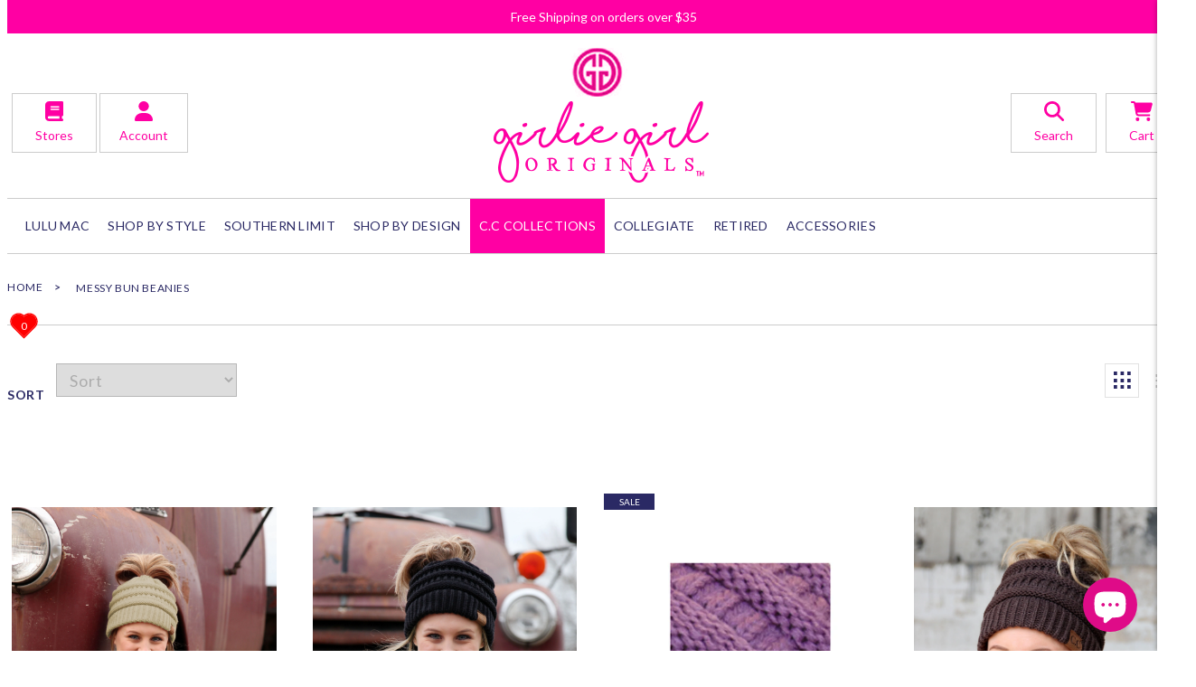

--- FILE ---
content_type: text/html; charset=utf-8
request_url: https://www.girliegirloriginals.com/collections/messy-bun-beanies
body_size: 30316
content:

<!doctype html>
<!--[if IE 9]> <html class="ie9 no-js" lang="en"> <![endif]-->
<!--[if (gt IE 9)|!(IE)]><!--> <html class="no-js" lang="en"> <!--<![endif]-->
  

  
<head>


  
  <meta name="google-site-verification" content="A3HOGKdBgCyhY5Fpxm5hapO6xM2QTuF8keEfmkPyX3A" />
<!--  
  <script type="text/javascript">
(function(a,e,c,f,g,h,b,d){var k={ak:"835616064",cl:"scQpCN7c5HQQwPq5jgM",autoreplace:"(662) 720-1155"};a[c]=a[c]||function(){(a[c].q=a[c].q||[]).push(arguments)};a[g]||(a[g]=k.ak);b=e.createElement(h);b.async=1;b.src="//www.gstatic.com/wcm/loader.js";d=e.getElementsByTagName(h)[0];d.parentNode.insertBefore(b,d);a[f]=function(b,d,e){a[c](2,b,k,d,null,new Date,e)};a[f]()})(window,document,"_googWcmImpl","_googWcmGet","_googWcmAk","script");
</script>
-->
  
  <meta charset="utf-8">
  <meta http-equiv="X-UA-Compatible" content="IE=edge,chrome=1">
  <meta name="viewport" content="width=device-width,initial-scale=1">
  <meta name="theme-color" content="#7796a8">
  <link rel="canonical" href="https://www.girliegirloriginals.com/collections/messy-bun-beanies">
  <link rel="stylesheet" href="https://cdnjs.cloudflare.com/ajax/libs/font-awesome/6.7.2/css/all.min.css" crossorigin="anonymous" referrerpolicy="no-referrer" />
  <script src="https://cdnjs.cloudflare.com/ajax/libs/font-awesome/6.7.2/js/all.min.js" crossorigin="anonymous" referrerpolicy="no-referrer"></script>
<script type='text/javascript'>
window.__lo_site_id = 84975;

	(function() {
		var wa = document.createElement('script'); wa.type = 'text/javascript'; wa.async = true;
		wa.src = 'https://d10lpsik1i8c69.cloudfront.net/w.js';
		var s = document.getElementsByTagName('script')[0]; s.parentNode.insertBefore(wa, s);
	  })();
	</script>



  
  
    <link rel="shortcut icon" href="//www.girliegirloriginals.com/cdn/shop/files/favicon-32x32_32x32.png?v=1614307669" type="image/png">
  

  
  <title>
    MESSY BUN BEANIES
    
    
    
      &ndash; girliegirloriginals
    
  </title>

  

  <!-- /snippets/social-meta-tags.liquid -->
<meta property="og:site_name" content="girliegirloriginals">
<meta property="og:url" content="https://www.girliegirloriginals.com/collections/messy-bun-beanies">
<meta property="og:title" content="MESSY BUN BEANIES">
<meta property="og:type" content="website">
<meta property="og:description" content="Girlie Girl™ Originals - Southern, Sweet, and Preppy Tees for every Girlie Girl!  ">


<meta name="twitter:site" content="@GirlieGirl_Org">
<meta name="twitter:card" content="summary_large_image">
<meta name="twitter:title" content="MESSY BUN BEANIES">
<meta name="twitter:description" content="Girlie Girl™ Originals - Southern, Sweet, and Preppy Tees for every Girlie Girl!  ">


  
  

    
  <link href="//www.girliegirloriginals.com/cdn/shop/t/2/assets/owl.carousel.min.css?v=100847393044616809951489070363" rel="stylesheet" type="text/css" media="all" />
   <link href="//www.girliegirloriginals.com/cdn/shop/t/2/assets/owl.theme.default.min.css?v=143489350201050077611489070371" rel="stylesheet" type="text/css" media="all" />
  
  <link href="//www.girliegirloriginals.com/cdn/shop/t/2/assets/reset.css?v=165576834213283865831729641583" rel="stylesheet" type="text/css" media="all" />
  <link href="//www.girliegirloriginals.com/cdn/shop/t/2/assets/style.css?v=113281834625612671511768513364" rel="stylesheet" type="text/css" media="all" />
  
  <script>
    var theme = {
      strings: {
        addToCart: "Add to cart",
        soldOut: "Sold out",
        unavailable: "Unavailable",
        showMore: "Show More",
        showLess: "Show Less"
      },
      moneyFormat: "${{amount}}"
    }

    document.documentElement.className = document.documentElement.className.replace('no-js', 'js');
  </script>

  <script src="https://cdnjs.cloudflare.com/ajax/libs/jquery/2.2.3/jquery.min.js" type="text/javascript"></script>
  
  <!--[if (lte IE 9) ]><script src="//www.girliegirloriginals.com/cdn/shop/t/2/assets/match-media.min.js?v=22265819453975888031486547124" type="text/javascript"></script><![endif]-->

  

  <!--[if (gt IE 9)|!(IE)]><!--><script src="//www.girliegirloriginals.com/cdn/shop/t/2/assets/vendor.js?v=50595184765180789401490706187" defer="defer"></script><!--<![endif]-->
  <!--[if lte IE 9]><script src="//www.girliegirloriginals.com/cdn/shop/t/2/assets/vendor.js?v=50595184765180789401490706187"></script><![endif]-->

  <!--[if (gt IE 9)|!(IE)]><!--><script src="//www.girliegirloriginals.com/cdn/shop/t/2/assets/theme.js?v=173979475219648085731730873727" defer="defer"></script><!--<![endif]-->
  <!--[if lte IE 9]><script src="//www.girliegirloriginals.com/cdn/shop/t/2/assets/theme.js?v=173979475219648085731730873727"></script><![endif]-->

  <script src="//www.girliegirloriginals.com/cdn/shop/t/2/assets/jquery.uniform.js?v=10806973355678358511486737992" type="text/javascript"></script>
  <script src="//www.girliegirloriginals.com/cdn/shop/t/2/assets/owl.carousel.js?v=170483282425097086621489070355" type="text/javascript"></script>


  
  <script>window.performance && window.performance.mark && window.performance.mark('shopify.content_for_header.start');</script><meta name="google-site-verification" content="grR2Rq-2ClMVlHrK1Wh1GHWyKHjugZeKMZEpr2LdiY4">
<meta name="facebook-domain-verification" content="tjwbmcggje7wdl60v01m8on7mir37b">
<meta name="facebook-domain-verification" content="jq8o5wc5ldw03nibnhf55hu9fxlny2">
<meta name="google-site-verification" content="grR2Rq-2ClMVlHrK1Wh1GHWyKHjugZeKMZEpr2LdiY4">
<meta id="shopify-digital-wallet" name="shopify-digital-wallet" content="/17185709/digital_wallets/dialog">
<meta name="shopify-checkout-api-token" content="70c43ae70c6e0b5275c281783b6de9d8">
<meta id="in-context-paypal-metadata" data-shop-id="17185709" data-venmo-supported="false" data-environment="production" data-locale="en_US" data-paypal-v4="true" data-currency="USD">
<link rel="alternate" type="application/atom+xml" title="Feed" href="/collections/messy-bun-beanies.atom" />
<link rel="next" href="/collections/messy-bun-beanies?page=2">
<link rel="alternate" type="application/json+oembed" href="https://www.girliegirloriginals.com/collections/messy-bun-beanies.oembed">
<script async="async" src="/checkouts/internal/preloads.js?locale=en-US"></script>
<link rel="preconnect" href="https://shop.app" crossorigin="anonymous">
<script async="async" src="https://shop.app/checkouts/internal/preloads.js?locale=en-US&shop_id=17185709" crossorigin="anonymous"></script>
<script id="apple-pay-shop-capabilities" type="application/json">{"shopId":17185709,"countryCode":"US","currencyCode":"USD","merchantCapabilities":["supports3DS"],"merchantId":"gid:\/\/shopify\/Shop\/17185709","merchantName":"girliegirloriginals","requiredBillingContactFields":["postalAddress","email","phone"],"requiredShippingContactFields":["postalAddress","email","phone"],"shippingType":"shipping","supportedNetworks":["visa","masterCard","amex","discover","elo","jcb"],"total":{"type":"pending","label":"girliegirloriginals","amount":"1.00"},"shopifyPaymentsEnabled":true,"supportsSubscriptions":true}</script>
<script id="shopify-features" type="application/json">{"accessToken":"70c43ae70c6e0b5275c281783b6de9d8","betas":["rich-media-storefront-analytics"],"domain":"www.girliegirloriginals.com","predictiveSearch":true,"shopId":17185709,"locale":"en"}</script>
<script>var Shopify = Shopify || {};
Shopify.shop = "girliegirloriginals.myshopify.com";
Shopify.locale = "en";
Shopify.currency = {"active":"USD","rate":"1.0"};
Shopify.country = "US";
Shopify.theme = {"name":"Girlie Girloriginals - NEW","id":173887057,"schema_name":"Debut","schema_version":"1.0.1","theme_store_id":null,"role":"main"};
Shopify.theme.handle = "null";
Shopify.theme.style = {"id":null,"handle":null};
Shopify.cdnHost = "www.girliegirloriginals.com/cdn";
Shopify.routes = Shopify.routes || {};
Shopify.routes.root = "/";</script>
<script type="module">!function(o){(o.Shopify=o.Shopify||{}).modules=!0}(window);</script>
<script>!function(o){function n(){var o=[];function n(){o.push(Array.prototype.slice.apply(arguments))}return n.q=o,n}var t=o.Shopify=o.Shopify||{};t.loadFeatures=n(),t.autoloadFeatures=n()}(window);</script>
<script>
  window.ShopifyPay = window.ShopifyPay || {};
  window.ShopifyPay.apiHost = "shop.app\/pay";
  window.ShopifyPay.redirectState = null;
</script>
<script id="shop-js-analytics" type="application/json">{"pageType":"collection"}</script>
<script defer="defer" async type="module" src="//www.girliegirloriginals.com/cdn/shopifycloud/shop-js/modules/v2/client.init-shop-cart-sync_C5BV16lS.en.esm.js"></script>
<script defer="defer" async type="module" src="//www.girliegirloriginals.com/cdn/shopifycloud/shop-js/modules/v2/chunk.common_CygWptCX.esm.js"></script>
<script type="module">
  await import("//www.girliegirloriginals.com/cdn/shopifycloud/shop-js/modules/v2/client.init-shop-cart-sync_C5BV16lS.en.esm.js");
await import("//www.girliegirloriginals.com/cdn/shopifycloud/shop-js/modules/v2/chunk.common_CygWptCX.esm.js");

  window.Shopify.SignInWithShop?.initShopCartSync?.({"fedCMEnabled":true,"windoidEnabled":true});

</script>
<script>
  window.Shopify = window.Shopify || {};
  if (!window.Shopify.featureAssets) window.Shopify.featureAssets = {};
  window.Shopify.featureAssets['shop-js'] = {"shop-cart-sync":["modules/v2/client.shop-cart-sync_ZFArdW7E.en.esm.js","modules/v2/chunk.common_CygWptCX.esm.js"],"init-fed-cm":["modules/v2/client.init-fed-cm_CmiC4vf6.en.esm.js","modules/v2/chunk.common_CygWptCX.esm.js"],"shop-button":["modules/v2/client.shop-button_tlx5R9nI.en.esm.js","modules/v2/chunk.common_CygWptCX.esm.js"],"shop-cash-offers":["modules/v2/client.shop-cash-offers_DOA2yAJr.en.esm.js","modules/v2/chunk.common_CygWptCX.esm.js","modules/v2/chunk.modal_D71HUcav.esm.js"],"init-windoid":["modules/v2/client.init-windoid_sURxWdc1.en.esm.js","modules/v2/chunk.common_CygWptCX.esm.js"],"shop-toast-manager":["modules/v2/client.shop-toast-manager_ClPi3nE9.en.esm.js","modules/v2/chunk.common_CygWptCX.esm.js"],"init-shop-email-lookup-coordinator":["modules/v2/client.init-shop-email-lookup-coordinator_B8hsDcYM.en.esm.js","modules/v2/chunk.common_CygWptCX.esm.js"],"init-shop-cart-sync":["modules/v2/client.init-shop-cart-sync_C5BV16lS.en.esm.js","modules/v2/chunk.common_CygWptCX.esm.js"],"avatar":["modules/v2/client.avatar_BTnouDA3.en.esm.js"],"pay-button":["modules/v2/client.pay-button_FdsNuTd3.en.esm.js","modules/v2/chunk.common_CygWptCX.esm.js"],"init-customer-accounts":["modules/v2/client.init-customer-accounts_DxDtT_ad.en.esm.js","modules/v2/client.shop-login-button_C5VAVYt1.en.esm.js","modules/v2/chunk.common_CygWptCX.esm.js","modules/v2/chunk.modal_D71HUcav.esm.js"],"init-shop-for-new-customer-accounts":["modules/v2/client.init-shop-for-new-customer-accounts_ChsxoAhi.en.esm.js","modules/v2/client.shop-login-button_C5VAVYt1.en.esm.js","modules/v2/chunk.common_CygWptCX.esm.js","modules/v2/chunk.modal_D71HUcav.esm.js"],"shop-login-button":["modules/v2/client.shop-login-button_C5VAVYt1.en.esm.js","modules/v2/chunk.common_CygWptCX.esm.js","modules/v2/chunk.modal_D71HUcav.esm.js"],"init-customer-accounts-sign-up":["modules/v2/client.init-customer-accounts-sign-up_CPSyQ0Tj.en.esm.js","modules/v2/client.shop-login-button_C5VAVYt1.en.esm.js","modules/v2/chunk.common_CygWptCX.esm.js","modules/v2/chunk.modal_D71HUcav.esm.js"],"shop-follow-button":["modules/v2/client.shop-follow-button_Cva4Ekp9.en.esm.js","modules/v2/chunk.common_CygWptCX.esm.js","modules/v2/chunk.modal_D71HUcav.esm.js"],"checkout-modal":["modules/v2/client.checkout-modal_BPM8l0SH.en.esm.js","modules/v2/chunk.common_CygWptCX.esm.js","modules/v2/chunk.modal_D71HUcav.esm.js"],"lead-capture":["modules/v2/client.lead-capture_Bi8yE_yS.en.esm.js","modules/v2/chunk.common_CygWptCX.esm.js","modules/v2/chunk.modal_D71HUcav.esm.js"],"shop-login":["modules/v2/client.shop-login_D6lNrXab.en.esm.js","modules/v2/chunk.common_CygWptCX.esm.js","modules/v2/chunk.modal_D71HUcav.esm.js"],"payment-terms":["modules/v2/client.payment-terms_CZxnsJam.en.esm.js","modules/v2/chunk.common_CygWptCX.esm.js","modules/v2/chunk.modal_D71HUcav.esm.js"]};
</script>
<script>(function() {
  var isLoaded = false;
  function asyncLoad() {
    if (isLoaded) return;
    isLoaded = true;
    var urls = ["https:\/\/cdn.recovermycart.com\/scripts\/keepcart\/CartJS.min.js?shop=girliegirloriginals.myshopify.com\u0026shop=girliegirloriginals.myshopify.com","https:\/\/static.klaviyo.com\/onsite\/js\/klaviyo.js?company_id=YAxEHT\u0026shop=girliegirloriginals.myshopify.com","https:\/\/static.klaviyo.com\/onsite\/js\/klaviyo.js?company_id=KnD4GJ\u0026shop=girliegirloriginals.myshopify.com","https:\/\/static.klaviyo.com\/onsite\/js\/klaviyo.js?company_id=KnD4GJ\u0026shop=girliegirloriginals.myshopify.com","https:\/\/easy-metafield.webmavens.com\/js\/displayMetafield.js?shop=girliegirloriginals.myshopify.com","https:\/\/api.omappapi.com\/shopify\/embed\/?shop=girliegirloriginals.myshopify.com","https:\/\/cdn.hextom.com\/js\/freeshippingbar.js?shop=girliegirloriginals.myshopify.com"];
    for (var i = 0; i < urls.length; i++) {
      var s = document.createElement('script');
      s.type = 'text/javascript';
      s.async = true;
      s.src = urls[i];
      var x = document.getElementsByTagName('script')[0];
      x.parentNode.insertBefore(s, x);
    }
  };
  if(window.attachEvent) {
    window.attachEvent('onload', asyncLoad);
  } else {
    window.addEventListener('load', asyncLoad, false);
  }
})();</script>
<script id="__st">var __st={"a":17185709,"offset":-21600,"reqid":"43f61265-57ca-4cad-a55b-c60bd68fce77-1768829827","pageurl":"www.girliegirloriginals.com\/collections\/messy-bun-beanies","u":"e3abd221bbb4","p":"collection","rtyp":"collection","rid":2237366289};</script>
<script>window.ShopifyPaypalV4VisibilityTracking = true;</script>
<script id="captcha-bootstrap">!function(){'use strict';const t='contact',e='account',n='new_comment',o=[[t,t],['blogs',n],['comments',n],[t,'customer']],c=[[e,'customer_login'],[e,'guest_login'],[e,'recover_customer_password'],[e,'create_customer']],r=t=>t.map((([t,e])=>`form[action*='/${t}']:not([data-nocaptcha='true']) input[name='form_type'][value='${e}']`)).join(','),a=t=>()=>t?[...document.querySelectorAll(t)].map((t=>t.form)):[];function s(){const t=[...o],e=r(t);return a(e)}const i='password',u='form_key',d=['recaptcha-v3-token','g-recaptcha-response','h-captcha-response',i],f=()=>{try{return window.sessionStorage}catch{return}},m='__shopify_v',_=t=>t.elements[u];function p(t,e,n=!1){try{const o=window.sessionStorage,c=JSON.parse(o.getItem(e)),{data:r}=function(t){const{data:e,action:n}=t;return t[m]||n?{data:e,action:n}:{data:t,action:n}}(c);for(const[e,n]of Object.entries(r))t.elements[e]&&(t.elements[e].value=n);n&&o.removeItem(e)}catch(o){console.error('form repopulation failed',{error:o})}}const l='form_type',E='cptcha';function T(t){t.dataset[E]=!0}const w=window,h=w.document,L='Shopify',v='ce_forms',y='captcha';let A=!1;((t,e)=>{const n=(g='f06e6c50-85a8-45c8-87d0-21a2b65856fe',I='https://cdn.shopify.com/shopifycloud/storefront-forms-hcaptcha/ce_storefront_forms_captcha_hcaptcha.v1.5.2.iife.js',D={infoText:'Protected by hCaptcha',privacyText:'Privacy',termsText:'Terms'},(t,e,n)=>{const o=w[L][v],c=o.bindForm;if(c)return c(t,g,e,D).then(n);var r;o.q.push([[t,g,e,D],n]),r=I,A||(h.body.append(Object.assign(h.createElement('script'),{id:'captcha-provider',async:!0,src:r})),A=!0)});var g,I,D;w[L]=w[L]||{},w[L][v]=w[L][v]||{},w[L][v].q=[],w[L][y]=w[L][y]||{},w[L][y].protect=function(t,e){n(t,void 0,e),T(t)},Object.freeze(w[L][y]),function(t,e,n,w,h,L){const[v,y,A,g]=function(t,e,n){const i=e?o:[],u=t?c:[],d=[...i,...u],f=r(d),m=r(i),_=r(d.filter((([t,e])=>n.includes(e))));return[a(f),a(m),a(_),s()]}(w,h,L),I=t=>{const e=t.target;return e instanceof HTMLFormElement?e:e&&e.form},D=t=>v().includes(t);t.addEventListener('submit',(t=>{const e=I(t);if(!e)return;const n=D(e)&&!e.dataset.hcaptchaBound&&!e.dataset.recaptchaBound,o=_(e),c=g().includes(e)&&(!o||!o.value);(n||c)&&t.preventDefault(),c&&!n&&(function(t){try{if(!f())return;!function(t){const e=f();if(!e)return;const n=_(t);if(!n)return;const o=n.value;o&&e.removeItem(o)}(t);const e=Array.from(Array(32),(()=>Math.random().toString(36)[2])).join('');!function(t,e){_(t)||t.append(Object.assign(document.createElement('input'),{type:'hidden',name:u})),t.elements[u].value=e}(t,e),function(t,e){const n=f();if(!n)return;const o=[...t.querySelectorAll(`input[type='${i}']`)].map((({name:t})=>t)),c=[...d,...o],r={};for(const[a,s]of new FormData(t).entries())c.includes(a)||(r[a]=s);n.setItem(e,JSON.stringify({[m]:1,action:t.action,data:r}))}(t,e)}catch(e){console.error('failed to persist form',e)}}(e),e.submit())}));const S=(t,e)=>{t&&!t.dataset[E]&&(n(t,e.some((e=>e===t))),T(t))};for(const o of['focusin','change'])t.addEventListener(o,(t=>{const e=I(t);D(e)&&S(e,y())}));const B=e.get('form_key'),M=e.get(l),P=B&&M;t.addEventListener('DOMContentLoaded',(()=>{const t=y();if(P)for(const e of t)e.elements[l].value===M&&p(e,B);[...new Set([...A(),...v().filter((t=>'true'===t.dataset.shopifyCaptcha))])].forEach((e=>S(e,t)))}))}(h,new URLSearchParams(w.location.search),n,t,e,['guest_login'])})(!0,!0)}();</script>
<script integrity="sha256-4kQ18oKyAcykRKYeNunJcIwy7WH5gtpwJnB7kiuLZ1E=" data-source-attribution="shopify.loadfeatures" defer="defer" src="//www.girliegirloriginals.com/cdn/shopifycloud/storefront/assets/storefront/load_feature-a0a9edcb.js" crossorigin="anonymous"></script>
<script crossorigin="anonymous" defer="defer" src="//www.girliegirloriginals.com/cdn/shopifycloud/storefront/assets/shopify_pay/storefront-65b4c6d7.js?v=20250812"></script>
<script data-source-attribution="shopify.dynamic_checkout.dynamic.init">var Shopify=Shopify||{};Shopify.PaymentButton=Shopify.PaymentButton||{isStorefrontPortableWallets:!0,init:function(){window.Shopify.PaymentButton.init=function(){};var t=document.createElement("script");t.src="https://www.girliegirloriginals.com/cdn/shopifycloud/portable-wallets/latest/portable-wallets.en.js",t.type="module",document.head.appendChild(t)}};
</script>
<script data-source-attribution="shopify.dynamic_checkout.buyer_consent">
  function portableWalletsHideBuyerConsent(e){var t=document.getElementById("shopify-buyer-consent"),n=document.getElementById("shopify-subscription-policy-button");t&&n&&(t.classList.add("hidden"),t.setAttribute("aria-hidden","true"),n.removeEventListener("click",e))}function portableWalletsShowBuyerConsent(e){var t=document.getElementById("shopify-buyer-consent"),n=document.getElementById("shopify-subscription-policy-button");t&&n&&(t.classList.remove("hidden"),t.removeAttribute("aria-hidden"),n.addEventListener("click",e))}window.Shopify?.PaymentButton&&(window.Shopify.PaymentButton.hideBuyerConsent=portableWalletsHideBuyerConsent,window.Shopify.PaymentButton.showBuyerConsent=portableWalletsShowBuyerConsent);
</script>
<script data-source-attribution="shopify.dynamic_checkout.cart.bootstrap">document.addEventListener("DOMContentLoaded",(function(){function t(){return document.querySelector("shopify-accelerated-checkout-cart, shopify-accelerated-checkout")}if(t())Shopify.PaymentButton.init();else{new MutationObserver((function(e,n){t()&&(Shopify.PaymentButton.init(),n.disconnect())})).observe(document.body,{childList:!0,subtree:!0})}}));
</script>
<link id="shopify-accelerated-checkout-styles" rel="stylesheet" media="screen" href="https://www.girliegirloriginals.com/cdn/shopifycloud/portable-wallets/latest/accelerated-checkout-backwards-compat.css" crossorigin="anonymous">
<style id="shopify-accelerated-checkout-cart">
        #shopify-buyer-consent {
  margin-top: 1em;
  display: inline-block;
  width: 100%;
}

#shopify-buyer-consent.hidden {
  display: none;
}

#shopify-subscription-policy-button {
  background: none;
  border: none;
  padding: 0;
  text-decoration: underline;
  font-size: inherit;
  cursor: pointer;
}

#shopify-subscription-policy-button::before {
  box-shadow: none;
}

      </style>

<script>window.performance && window.performance.mark && window.performance.mark('shopify.content_for_header.end');</script>

  <style>
    .slideshow__slide--background-video .slideshow__video {width:100% !important;height:715px !important;}
    .slideshow__slide--background-video .slideshow__image {display: none;}
    @media (max-width: 1300px) {
      .menu a {padding: 0 10px !important;margin:0 !important;}
    }
    @media (max-width: 991px) {
      .slideshow__slide--background-video .slideshow__video {height:auto !important;min-height:340px !important;}
      .menu a {padding: 0px 3px !important;margin:0 !important;}
    }
    @media (max-width: 767px) {
      .slideshow__slide--background-video .slideshow__video {height:auto !important;min-height:240px !important;}
    }  

    .prod_ttl {
      margin-bottom: 0 !important;
      min-height: 1px !important;
    }

    .mbl_menu svg {
      display: inline-block;
      margin-bottom: -10px !important;
    }

    .toggle_hdr_user .sidebar_icon {
      margin-left: -10px;
      height: 32px;
      width: 32px;
      margin-left: -10px;
      background: #eee;
      border-radius: 50%;  
      margin-top: 2px;
    }

    @media (max-width: 767px) {
      .toggle_hdr_user {
        top: 152px;
      }
    }
    
    @media (max-width: 560px) {
      .nav_wrp .row,
      .hdr_wrp .row {
        max-width: 100% !important;
        width: 100% !important;
      }
      .toggle_hdr_user {
        top: 115px !important;
      }      
    }

.prod_actionsEffect {
    bottom: auto;
    display: none !important;
    left: -1px;
    opacity: 0;
    position: absolute;
    right: -1px;
    top: 80%;
    visibility: hidden;
    background: none 0px 0px repeat scroll rgb(255, 255, 255);
    border-color: rgb(204, 204, 204);
    border-style: solid;
    border-width: 0px;
    overflow: hidden;
    padding: 10px;
    transition: 0.3s ease-in-out;
}  
.prod_cell:hover .prod_actionsEffect {
    display: block;
    opacity: 1;
    top: 100%;
    visibility: visible;
-webkit-box-shadow: 3px 3px 8px 0 rgba(0, 0, 0, 0.1);
    box-shadow: 3px 3px 8px 0 rgba(0, 0, 0, 0.1);  
}
  </style>

<!-- BEGIN app block: shopify://apps/userway-website-accessibility/blocks/uw-widget-extension/bc2d8a34-1a37-451b-ab1a-271bc4e9daa7 -->




<script type="text/javascript" async="" src="https://cdn.userway.org/widget.js?account=z463TE4lMw&amp;platfAppInstalledSiteId=3460551&amp;shop=www.girliegirloriginals.com"></script>

<!-- END app block --><!-- BEGIN app block: shopify://apps/klaviyo-email-marketing-sms/blocks/klaviyo-onsite-embed/2632fe16-c075-4321-a88b-50b567f42507 -->















  <script>
    window.klaviyoReviewsProductDesignMode = false
  </script>







<!-- END app block --><script src="https://cdn.shopify.com/extensions/7bc9bb47-adfa-4267-963e-cadee5096caf/inbox-1252/assets/inbox-chat-loader.js" type="text/javascript" defer="defer"></script>
<link href="https://cdn.shopify.com/extensions/019b7315-273a-71f2-af67-0d43dab6018a/iwish-633/assets/main.505ed1e9.chunk.css" rel="stylesheet" type="text/css" media="all">
<meta property="og:image" content="https://cdn.shopify.com/s/files/1/1718/5709/collections/image_02a1f245-8514-45d2-ade0-7b6324a18b3f.jpg?v=1614211293" />
<meta property="og:image:secure_url" content="https://cdn.shopify.com/s/files/1/1718/5709/collections/image_02a1f245-8514-45d2-ade0-7b6324a18b3f.jpg?v=1614211293" />
<meta property="og:image:width" content="1000" />
<meta property="og:image:height" content="1000" />
<meta property="og:image:alt" content="MESSY BUN BEANIES" />
<link href="https://monorail-edge.shopifysvc.com" rel="dns-prefetch">
<script>(function(){if ("sendBeacon" in navigator && "performance" in window) {try {var session_token_from_headers = performance.getEntriesByType('navigation')[0].serverTiming.find(x => x.name == '_s').description;} catch {var session_token_from_headers = undefined;}var session_cookie_matches = document.cookie.match(/_shopify_s=([^;]*)/);var session_token_from_cookie = session_cookie_matches && session_cookie_matches.length === 2 ? session_cookie_matches[1] : "";var session_token = session_token_from_headers || session_token_from_cookie || "";function handle_abandonment_event(e) {var entries = performance.getEntries().filter(function(entry) {return /monorail-edge.shopifysvc.com/.test(entry.name);});if (!window.abandonment_tracked && entries.length === 0) {window.abandonment_tracked = true;var currentMs = Date.now();var navigation_start = performance.timing.navigationStart;var payload = {shop_id: 17185709,url: window.location.href,navigation_start,duration: currentMs - navigation_start,session_token,page_type: "collection"};window.navigator.sendBeacon("https://monorail-edge.shopifysvc.com/v1/produce", JSON.stringify({schema_id: "online_store_buyer_site_abandonment/1.1",payload: payload,metadata: {event_created_at_ms: currentMs,event_sent_at_ms: currentMs}}));}}window.addEventListener('pagehide', handle_abandonment_event);}}());</script>
<script id="web-pixels-manager-setup">(function e(e,d,r,n,o){if(void 0===o&&(o={}),!Boolean(null===(a=null===(i=window.Shopify)||void 0===i?void 0:i.analytics)||void 0===a?void 0:a.replayQueue)){var i,a;window.Shopify=window.Shopify||{};var t=window.Shopify;t.analytics=t.analytics||{};var s=t.analytics;s.replayQueue=[],s.publish=function(e,d,r){return s.replayQueue.push([e,d,r]),!0};try{self.performance.mark("wpm:start")}catch(e){}var l=function(){var e={modern:/Edge?\/(1{2}[4-9]|1[2-9]\d|[2-9]\d{2}|\d{4,})\.\d+(\.\d+|)|Firefox\/(1{2}[4-9]|1[2-9]\d|[2-9]\d{2}|\d{4,})\.\d+(\.\d+|)|Chrom(ium|e)\/(9{2}|\d{3,})\.\d+(\.\d+|)|(Maci|X1{2}).+ Version\/(15\.\d+|(1[6-9]|[2-9]\d|\d{3,})\.\d+)([,.]\d+|)( \(\w+\)|)( Mobile\/\w+|) Safari\/|Chrome.+OPR\/(9{2}|\d{3,})\.\d+\.\d+|(CPU[ +]OS|iPhone[ +]OS|CPU[ +]iPhone|CPU IPhone OS|CPU iPad OS)[ +]+(15[._]\d+|(1[6-9]|[2-9]\d|\d{3,})[._]\d+)([._]\d+|)|Android:?[ /-](13[3-9]|1[4-9]\d|[2-9]\d{2}|\d{4,})(\.\d+|)(\.\d+|)|Android.+Firefox\/(13[5-9]|1[4-9]\d|[2-9]\d{2}|\d{4,})\.\d+(\.\d+|)|Android.+Chrom(ium|e)\/(13[3-9]|1[4-9]\d|[2-9]\d{2}|\d{4,})\.\d+(\.\d+|)|SamsungBrowser\/([2-9]\d|\d{3,})\.\d+/,legacy:/Edge?\/(1[6-9]|[2-9]\d|\d{3,})\.\d+(\.\d+|)|Firefox\/(5[4-9]|[6-9]\d|\d{3,})\.\d+(\.\d+|)|Chrom(ium|e)\/(5[1-9]|[6-9]\d|\d{3,})\.\d+(\.\d+|)([\d.]+$|.*Safari\/(?![\d.]+ Edge\/[\d.]+$))|(Maci|X1{2}).+ Version\/(10\.\d+|(1[1-9]|[2-9]\d|\d{3,})\.\d+)([,.]\d+|)( \(\w+\)|)( Mobile\/\w+|) Safari\/|Chrome.+OPR\/(3[89]|[4-9]\d|\d{3,})\.\d+\.\d+|(CPU[ +]OS|iPhone[ +]OS|CPU[ +]iPhone|CPU IPhone OS|CPU iPad OS)[ +]+(10[._]\d+|(1[1-9]|[2-9]\d|\d{3,})[._]\d+)([._]\d+|)|Android:?[ /-](13[3-9]|1[4-9]\d|[2-9]\d{2}|\d{4,})(\.\d+|)(\.\d+|)|Mobile Safari.+OPR\/([89]\d|\d{3,})\.\d+\.\d+|Android.+Firefox\/(13[5-9]|1[4-9]\d|[2-9]\d{2}|\d{4,})\.\d+(\.\d+|)|Android.+Chrom(ium|e)\/(13[3-9]|1[4-9]\d|[2-9]\d{2}|\d{4,})\.\d+(\.\d+|)|Android.+(UC? ?Browser|UCWEB|U3)[ /]?(15\.([5-9]|\d{2,})|(1[6-9]|[2-9]\d|\d{3,})\.\d+)\.\d+|SamsungBrowser\/(5\.\d+|([6-9]|\d{2,})\.\d+)|Android.+MQ{2}Browser\/(14(\.(9|\d{2,})|)|(1[5-9]|[2-9]\d|\d{3,})(\.\d+|))(\.\d+|)|K[Aa][Ii]OS\/(3\.\d+|([4-9]|\d{2,})\.\d+)(\.\d+|)/},d=e.modern,r=e.legacy,n=navigator.userAgent;return n.match(d)?"modern":n.match(r)?"legacy":"unknown"}(),u="modern"===l?"modern":"legacy",c=(null!=n?n:{modern:"",legacy:""})[u],f=function(e){return[e.baseUrl,"/wpm","/b",e.hashVersion,"modern"===e.buildTarget?"m":"l",".js"].join("")}({baseUrl:d,hashVersion:r,buildTarget:u}),m=function(e){var d=e.version,r=e.bundleTarget,n=e.surface,o=e.pageUrl,i=e.monorailEndpoint;return{emit:function(e){var a=e.status,t=e.errorMsg,s=(new Date).getTime(),l=JSON.stringify({metadata:{event_sent_at_ms:s},events:[{schema_id:"web_pixels_manager_load/3.1",payload:{version:d,bundle_target:r,page_url:o,status:a,surface:n,error_msg:t},metadata:{event_created_at_ms:s}}]});if(!i)return console&&console.warn&&console.warn("[Web Pixels Manager] No Monorail endpoint provided, skipping logging."),!1;try{return self.navigator.sendBeacon.bind(self.navigator)(i,l)}catch(e){}var u=new XMLHttpRequest;try{return u.open("POST",i,!0),u.setRequestHeader("Content-Type","text/plain"),u.send(l),!0}catch(e){return console&&console.warn&&console.warn("[Web Pixels Manager] Got an unhandled error while logging to Monorail."),!1}}}}({version:r,bundleTarget:l,surface:e.surface,pageUrl:self.location.href,monorailEndpoint:e.monorailEndpoint});try{o.browserTarget=l,function(e){var d=e.src,r=e.async,n=void 0===r||r,o=e.onload,i=e.onerror,a=e.sri,t=e.scriptDataAttributes,s=void 0===t?{}:t,l=document.createElement("script"),u=document.querySelector("head"),c=document.querySelector("body");if(l.async=n,l.src=d,a&&(l.integrity=a,l.crossOrigin="anonymous"),s)for(var f in s)if(Object.prototype.hasOwnProperty.call(s,f))try{l.dataset[f]=s[f]}catch(e){}if(o&&l.addEventListener("load",o),i&&l.addEventListener("error",i),u)u.appendChild(l);else{if(!c)throw new Error("Did not find a head or body element to append the script");c.appendChild(l)}}({src:f,async:!0,onload:function(){if(!function(){var e,d;return Boolean(null===(d=null===(e=window.Shopify)||void 0===e?void 0:e.analytics)||void 0===d?void 0:d.initialized)}()){var d=window.webPixelsManager.init(e)||void 0;if(d){var r=window.Shopify.analytics;r.replayQueue.forEach((function(e){var r=e[0],n=e[1],o=e[2];d.publishCustomEvent(r,n,o)})),r.replayQueue=[],r.publish=d.publishCustomEvent,r.visitor=d.visitor,r.initialized=!0}}},onerror:function(){return m.emit({status:"failed",errorMsg:"".concat(f," has failed to load")})},sri:function(e){var d=/^sha384-[A-Za-z0-9+/=]+$/;return"string"==typeof e&&d.test(e)}(c)?c:"",scriptDataAttributes:o}),m.emit({status:"loading"})}catch(e){m.emit({status:"failed",errorMsg:(null==e?void 0:e.message)||"Unknown error"})}}})({shopId: 17185709,storefrontBaseUrl: "https://www.girliegirloriginals.com",extensionsBaseUrl: "https://extensions.shopifycdn.com/cdn/shopifycloud/web-pixels-manager",monorailEndpoint: "https://monorail-edge.shopifysvc.com/unstable/produce_batch",surface: "storefront-renderer",enabledBetaFlags: ["2dca8a86"],webPixelsConfigList: [{"id":"361594953","configuration":"{\"config\":\"{\\\"pixel_id\\\":\\\"AW-10874072978\\\",\\\"target_country\\\":\\\"US\\\",\\\"gtag_events\\\":[{\\\"type\\\":\\\"search\\\",\\\"action_label\\\":\\\"AW-10874072978\\\/xUMhCPfx8LsDEJLflMEo\\\"},{\\\"type\\\":\\\"begin_checkout\\\",\\\"action_label\\\":\\\"AW-10874072978\\\/_7bnCPTx8LsDEJLflMEo\\\"},{\\\"type\\\":\\\"view_item\\\",\\\"action_label\\\":[\\\"AW-10874072978\\\/pTXxCO7x8LsDEJLflMEo\\\",\\\"MC-JJFJYNBKFP\\\"]},{\\\"type\\\":\\\"purchase\\\",\\\"action_label\\\":[\\\"AW-10874072978\\\/8MDLCOvx8LsDEJLflMEo\\\",\\\"MC-JJFJYNBKFP\\\"]},{\\\"type\\\":\\\"page_view\\\",\\\"action_label\\\":[\\\"AW-10874072978\\\/nK8vCOjx8LsDEJLflMEo\\\",\\\"MC-JJFJYNBKFP\\\"]},{\\\"type\\\":\\\"add_payment_info\\\",\\\"action_label\\\":\\\"AW-10874072978\\\/jVt5CPrx8LsDEJLflMEo\\\"},{\\\"type\\\":\\\"add_to_cart\\\",\\\"action_label\\\":\\\"AW-10874072978\\\/VMF_CPHx8LsDEJLflMEo\\\"}],\\\"enable_monitoring_mode\\\":false}\"}","eventPayloadVersion":"v1","runtimeContext":"OPEN","scriptVersion":"b2a88bafab3e21179ed38636efcd8a93","type":"APP","apiClientId":1780363,"privacyPurposes":[],"dataSharingAdjustments":{"protectedCustomerApprovalScopes":["read_customer_address","read_customer_email","read_customer_name","read_customer_personal_data","read_customer_phone"]}},{"id":"313851977","configuration":"{\"pixelCode\":\"COA0EMJC77U1GP291CCG\"}","eventPayloadVersion":"v1","runtimeContext":"STRICT","scriptVersion":"22e92c2ad45662f435e4801458fb78cc","type":"APP","apiClientId":4383523,"privacyPurposes":["ANALYTICS","MARKETING","SALE_OF_DATA"],"dataSharingAdjustments":{"protectedCustomerApprovalScopes":["read_customer_address","read_customer_email","read_customer_name","read_customer_personal_data","read_customer_phone"]}},{"id":"112656457","configuration":"{\"pixel_id\":\"5033576173338912\",\"pixel_type\":\"facebook_pixel\",\"metaapp_system_user_token\":\"-\"}","eventPayloadVersion":"v1","runtimeContext":"OPEN","scriptVersion":"ca16bc87fe92b6042fbaa3acc2fbdaa6","type":"APP","apiClientId":2329312,"privacyPurposes":["ANALYTICS","MARKETING","SALE_OF_DATA"],"dataSharingAdjustments":{"protectedCustomerApprovalScopes":["read_customer_address","read_customer_email","read_customer_name","read_customer_personal_data","read_customer_phone"]}},{"id":"39714889","configuration":"{\"tagID\":\"2612828406419\"}","eventPayloadVersion":"v1","runtimeContext":"STRICT","scriptVersion":"18031546ee651571ed29edbe71a3550b","type":"APP","apiClientId":3009811,"privacyPurposes":["ANALYTICS","MARKETING","SALE_OF_DATA"],"dataSharingAdjustments":{"protectedCustomerApprovalScopes":["read_customer_address","read_customer_email","read_customer_name","read_customer_personal_data","read_customer_phone"]}},{"id":"52985929","eventPayloadVersion":"v1","runtimeContext":"LAX","scriptVersion":"1","type":"CUSTOM","privacyPurposes":["MARKETING"],"name":"Meta pixel (migrated)"},{"id":"77987913","eventPayloadVersion":"v1","runtimeContext":"LAX","scriptVersion":"1","type":"CUSTOM","privacyPurposes":["ANALYTICS"],"name":"Google Analytics tag (migrated)"},{"id":"shopify-app-pixel","configuration":"{}","eventPayloadVersion":"v1","runtimeContext":"STRICT","scriptVersion":"0450","apiClientId":"shopify-pixel","type":"APP","privacyPurposes":["ANALYTICS","MARKETING"]},{"id":"shopify-custom-pixel","eventPayloadVersion":"v1","runtimeContext":"LAX","scriptVersion":"0450","apiClientId":"shopify-pixel","type":"CUSTOM","privacyPurposes":["ANALYTICS","MARKETING"]}],isMerchantRequest: false,initData: {"shop":{"name":"girliegirloriginals","paymentSettings":{"currencyCode":"USD"},"myshopifyDomain":"girliegirloriginals.myshopify.com","countryCode":"US","storefrontUrl":"https:\/\/www.girliegirloriginals.com"},"customer":null,"cart":null,"checkout":null,"productVariants":[],"purchasingCompany":null},},"https://www.girliegirloriginals.com/cdn","fcfee988w5aeb613cpc8e4bc33m6693e112",{"modern":"","legacy":""},{"shopId":"17185709","storefrontBaseUrl":"https:\/\/www.girliegirloriginals.com","extensionBaseUrl":"https:\/\/extensions.shopifycdn.com\/cdn\/shopifycloud\/web-pixels-manager","surface":"storefront-renderer","enabledBetaFlags":"[\"2dca8a86\"]","isMerchantRequest":"false","hashVersion":"fcfee988w5aeb613cpc8e4bc33m6693e112","publish":"custom","events":"[[\"page_viewed\",{}],[\"collection_viewed\",{\"collection\":{\"id\":\"2237366289\",\"title\":\"MESSY BUN BEANIES\",\"productVariants\":[{\"price\":{\"amount\":7.99,\"currencyCode\":\"USD\"},\"product\":{\"title\":\"MB-20A BEANIE BEIGE\",\"vendor\":\"C.C Brand\",\"id\":\"6586010140745\",\"untranslatedTitle\":\"MB-20A BEANIE BEIGE\",\"url\":\"\/products\/mb-20a-beanie-beige\",\"type\":\"Beanies\"},\"id\":\"39359309545545\",\"image\":{\"src\":\"\/\/www.girliegirloriginals.com\/cdn\/shop\/products\/Messy_20bun_20beanie-beige.jpg?v=1626236235\"},\"sku\":\"210000004467\",\"title\":\"Default Title\",\"untranslatedTitle\":\"Default Title\"},{\"price\":{\"amount\":7.99,\"currencyCode\":\"USD\"},\"product\":{\"title\":\"MB-20A BEANIE BLACK\",\"vendor\":\"C.C Brand\",\"id\":\"6586016170057\",\"untranslatedTitle\":\"MB-20A BEANIE BLACK\",\"url\":\"\/products\/mb-20a-beanie-black\",\"type\":\"Beanies\"},\"id\":\"39359315673161\",\"image\":{\"src\":\"\/\/www.girliegirloriginals.com\/cdn\/shop\/products\/Messy_20bun_20beanie-black.jpg?v=1626236248\"},\"sku\":\"210000004468\",\"title\":\"Default Title\",\"untranslatedTitle\":\"Default Title\"},{\"price\":{\"amount\":7.99,\"currencyCode\":\"USD\"},\"product\":{\"title\":\"MB-20A BEANIE BLACK\",\"vendor\":\"C.C Brand\",\"id\":\"6917312217161\",\"untranslatedTitle\":\"MB-20A BEANIE BLACK\",\"url\":\"\/products\/mb-20a-beanie-black-1\",\"type\":\"Beanies\"},\"id\":\"40618918346825\",\"image\":{\"src\":\"\/\/www.girliegirloriginals.com\/cdn\/shop\/files\/6fb976d6376ecceadb44479b51af74d1.png?v=1737242112\"},\"sku\":\"210000019135\",\"title\":\"Default Title\",\"untranslatedTitle\":\"Default Title\"},{\"price\":{\"amount\":7.99,\"currencyCode\":\"USD\"},\"product\":{\"title\":\"MB-20A BEANIE BROWN\",\"vendor\":\"C.C Brand\",\"id\":\"6586011254857\",\"untranslatedTitle\":\"MB-20A BEANIE BROWN\",\"url\":\"\/products\/mb-20a-beanie-brown\",\"type\":\"Beanies\"},\"id\":\"39359310659657\",\"image\":{\"src\":\"\/\/www.girliegirloriginals.com\/cdn\/shop\/products\/MB-Brown.jpg?v=1626236238\"},\"sku\":\"210000004470\",\"title\":\"Default Title\",\"untranslatedTitle\":\"Default Title\"},{\"price\":{\"amount\":7.99,\"currencyCode\":\"USD\"},\"product\":{\"title\":\"MB-20A BEANIE BURGUNDY\",\"vendor\":\"C.C Brand\",\"id\":\"6586012106825\",\"untranslatedTitle\":\"MB-20A BEANIE BURGUNDY\",\"url\":\"\/products\/mb-20a-beanie-burgundy\",\"type\":\"Beanies\"},\"id\":\"39359311544393\",\"image\":{\"src\":\"\/\/www.girliegirloriginals.com\/cdn\/shop\/products\/MB-Burgundy.jpg?v=1626236240\"},\"sku\":\"210000004471\",\"title\":\"Default Title\",\"untranslatedTitle\":\"Default Title\"},{\"price\":{\"amount\":7.99,\"currencyCode\":\"USD\"},\"product\":{\"title\":\"MB-20A BEANIE CARMEL\/CAMEL\",\"vendor\":\"C.C Brand\",\"id\":\"6586015350857\",\"untranslatedTitle\":\"MB-20A BEANIE CARMEL\/CAMEL\",\"url\":\"\/products\/mb-20a-beanie-carmelcamel\",\"type\":\"Beanies\"},\"id\":\"39359314821193\",\"image\":{\"src\":\"\/\/www.girliegirloriginals.com\/cdn\/shop\/products\/Messy_20bun_20beanie-camel.jpg?v=1626236246\"},\"sku\":\"210000004472\",\"title\":\"Default Title\",\"untranslatedTitle\":\"Default Title\"},{\"price\":{\"amount\":7.99,\"currencyCode\":\"USD\"},\"product\":{\"title\":\"MB-20A BEANIE CORAL\",\"vendor\":\"C.C Brand\",\"id\":\"6586010697801\",\"untranslatedTitle\":\"MB-20A BEANIE CORAL\",\"url\":\"\/products\/mb-20a-beanie-coral\",\"type\":\"Beanies\"},\"id\":\"39359310168137\",\"image\":{\"src\":\"\/\/www.girliegirloriginals.com\/cdn\/shop\/products\/Messy_20bun_20beanie-coral.jpg?v=1626236237\"},\"sku\":\"210000004473\",\"title\":\"Default Title\",\"untranslatedTitle\":\"Default Title\"},{\"price\":{\"amount\":7.99,\"currencyCode\":\"USD\"},\"product\":{\"title\":\"MB-20A BEANIE DARK DENIM\",\"vendor\":\"C.C Brand\",\"id\":\"6586009878601\",\"untranslatedTitle\":\"MB-20A BEANIE DARK DENIM\",\"url\":\"\/products\/mb-20a-beanie-dark-denim\",\"type\":\"Beanies\"},\"id\":\"39359309316169\",\"image\":{\"src\":\"\/\/www.girliegirloriginals.com\/cdn\/shop\/products\/Messy_20bun_20beanie-denim.jpg?v=1626236234\"},\"sku\":\"210000004469\",\"title\":\"Default Title\",\"untranslatedTitle\":\"Default Title\"},{\"price\":{\"amount\":7.99,\"currencyCode\":\"USD\"},\"product\":{\"title\":\"MB-20A BEANIE DARK MELANGE GRAY\",\"vendor\":\"C.C Brand\",\"id\":\"6586012336201\",\"untranslatedTitle\":\"MB-20A BEANIE DARK MELANGE GRAY\",\"url\":\"\/products\/mb-20a-beanie-dark-melange-gray\",\"type\":\"Beanies\"},\"id\":\"39359311773769\",\"image\":{\"src\":\"\/\/www.girliegirloriginals.com\/cdn\/shop\/products\/Messy_20bun_20beanie-dark_20Mel_20Gray.jpg?v=1626236240\"},\"sku\":\"210000004474\",\"title\":\"Default Title\",\"untranslatedTitle\":\"Default Title\"},{\"price\":{\"amount\":7.99,\"currencyCode\":\"USD\"},\"product\":{\"title\":\"MB-20A BEANIE DENIM\",\"vendor\":\"C.C Brand\",\"id\":\"6586016104521\",\"untranslatedTitle\":\"MB-20A BEANIE DENIM\",\"url\":\"\/products\/mb-20a-beanie-denim\",\"type\":\"Beanies\"},\"id\":\"39359315607625\",\"image\":{\"src\":\"\/\/www.girliegirloriginals.com\/cdn\/shop\/products\/MB-20ADENIM.jpg?v=1626236248\"},\"sku\":\"210000004475\",\"title\":\"Default Title\",\"untranslatedTitle\":\"Default Title\"},{\"price\":{\"amount\":7.99,\"currencyCode\":\"USD\"},\"product\":{\"title\":\"MB-20A BEANIE HOT PINK\",\"vendor\":\"C.C Brand\",\"id\":\"6586014105673\",\"untranslatedTitle\":\"MB-20A BEANIE HOT PINK\",\"url\":\"\/products\/mb-20a-beanie-hot-pink\",\"type\":\"Beanies\"},\"id\":\"39359313543241\",\"image\":{\"src\":\"\/\/www.girliegirloriginals.com\/cdn\/shop\/products\/MB-Magenta.jpg?v=1626236244\"},\"sku\":\"210000004476\",\"title\":\"Default Title\",\"untranslatedTitle\":\"Default Title\"},{\"price\":{\"amount\":7.99,\"currencyCode\":\"USD\"},\"product\":{\"title\":\"MB-20A BEANIE INDI PINK\",\"vendor\":\"C.C Brand\",\"id\":\"6586011320393\",\"untranslatedTitle\":\"MB-20A BEANIE INDI PINK\",\"url\":\"\/products\/mb-20a-beanie-indi-pink\",\"type\":\"Beanies\"},\"id\":\"39359310725193\",\"image\":{\"src\":\"\/\/www.girliegirloriginals.com\/cdn\/shop\/products\/Messy_20bun_20beanie-INDI_20PINK.jpg?v=1626236238\"},\"sku\":\"210000004477\",\"title\":\"Default Title\",\"untranslatedTitle\":\"Default Title\"},{\"price\":{\"amount\":7.99,\"currencyCode\":\"USD\"},\"product\":{\"title\":\"MB-20A BEANIE IVORY\",\"vendor\":\"C.C Brand\",\"id\":\"6586011451465\",\"untranslatedTitle\":\"MB-20A BEANIE IVORY\",\"url\":\"\/products\/mb-20a-beanie-ivory\",\"type\":\"Beanies\"},\"id\":\"39359310889033\",\"image\":{\"src\":\"\/\/www.girliegirloriginals.com\/cdn\/shop\/products\/Messy_20bun_20beanie-ivory.jpg?v=1626236238\"},\"sku\":\"210000004478\",\"title\":\"Default Title\",\"untranslatedTitle\":\"Default Title\"},{\"price\":{\"amount\":7.99,\"currencyCode\":\"USD\"},\"product\":{\"title\":\"MB-20A BEANIE LIGHT MELANGE GRAY\",\"vendor\":\"C.C Brand\",\"id\":\"6586017284169\",\"untranslatedTitle\":\"MB-20A BEANIE LIGHT MELANGE GRAY\",\"url\":\"\/products\/mb-20a-beanie-light-melange-gray\",\"type\":\"Beanies\"},\"id\":\"39359316787273\",\"image\":{\"src\":\"\/\/www.girliegirloriginals.com\/cdn\/shop\/products\/Messy_20bun_20beanie-LightMel_20Gray.jpg?v=1626236250\"},\"sku\":\"210000004479\",\"title\":\"Default Title\",\"untranslatedTitle\":\"Default Title\"},{\"price\":{\"amount\":7.99,\"currencyCode\":\"USD\"},\"product\":{\"title\":\"MB-20A BEANIE MAROON\",\"vendor\":\"C.C Brand\",\"id\":\"6586015973449\",\"untranslatedTitle\":\"MB-20A BEANIE MAROON\",\"url\":\"\/products\/mb-20a-beanie-maroon\",\"type\":\"Beanies\"},\"id\":\"39359315476553\",\"image\":{\"src\":\"\/\/www.girliegirloriginals.com\/cdn\/shop\/products\/MB-Maroon.jpg?v=1626236248\"},\"sku\":\"210000004480\",\"title\":\"Default Title\",\"untranslatedTitle\":\"Default Title\"},{\"price\":{\"amount\":7.99,\"currencyCode\":\"USD\"},\"product\":{\"title\":\"MB-20A BEANIE MINT\",\"vendor\":\"C.C Brand\",\"id\":\"6586012500041\",\"untranslatedTitle\":\"MB-20A BEANIE MINT\",\"url\":\"\/products\/mb-20a-beanie-mint\",\"type\":\"Beanies\"},\"id\":\"39359311904841\",\"image\":{\"src\":\"\/\/www.girliegirloriginals.com\/cdn\/shop\/products\/Messy_20bun_20beanie-mint.jpg?v=1626236240\"},\"sku\":\"210000004481\",\"title\":\"Default Title\",\"untranslatedTitle\":\"Default Title\"},{\"price\":{\"amount\":7.99,\"currencyCode\":\"USD\"},\"product\":{\"title\":\"MB-20A BEANIE MUSTARD\",\"vendor\":\"C.C Brand\",\"id\":\"6586010304585\",\"untranslatedTitle\":\"MB-20A BEANIE MUSTARD\",\"url\":\"\/products\/mb-20a-beanie-mustard\",\"type\":\"Beanies\"},\"id\":\"39359309742153\",\"image\":{\"src\":\"\/\/www.girliegirloriginals.com\/cdn\/shop\/products\/MB-Mustard.jpg?v=1626236236\"},\"sku\":\"210000004482\",\"title\":\"Default Title\",\"untranslatedTitle\":\"Default Title\"},{\"price\":{\"amount\":7.99,\"currencyCode\":\"USD\"},\"product\":{\"title\":\"MB-20A BEANIE NAVY\",\"vendor\":\"C.C Brand\",\"id\":\"6586012205129\",\"untranslatedTitle\":\"MB-20A BEANIE NAVY\",\"url\":\"\/products\/mb-20a-beanie-navy\",\"type\":\"Beanies\"},\"id\":\"39359311642697\",\"image\":{\"src\":\"\/\/www.girliegirloriginals.com\/cdn\/shop\/products\/MB-Navy.jpg?v=1626236240\"},\"sku\":\"210000004483\",\"title\":\"Default Title\",\"untranslatedTitle\":\"Default Title\"},{\"price\":{\"amount\":7.99,\"currencyCode\":\"USD\"},\"product\":{\"title\":\"MB-20A BEANIE NEW BEIGE\",\"vendor\":\"C.C Brand\",\"id\":\"6586012991561\",\"untranslatedTitle\":\"MB-20A BEANIE NEW BEIGE\",\"url\":\"\/products\/mb-20a-beanie-new-beige\",\"type\":\"Beanies\"},\"id\":\"39359312396361\",\"image\":{\"src\":\"\/\/www.girliegirloriginals.com\/cdn\/shop\/products\/MB-taupe.jpg?v=1626236241\"},\"sku\":\"210000004486\",\"title\":\"Default Title\",\"untranslatedTitle\":\"Default Title\"},{\"price\":{\"amount\":7.99,\"currencyCode\":\"USD\"},\"product\":{\"title\":\"MB-20A BEANIE NEW CANDY PINK\",\"vendor\":\"C.C Brand\",\"id\":\"6586015187017\",\"untranslatedTitle\":\"MB-20A BEANIE NEW CANDY PINK\",\"url\":\"\/products\/mb-20a-beanie-new-candy-pink\",\"type\":\"Beanies\"},\"id\":\"39359314690121\",\"image\":{\"src\":\"\/\/www.girliegirloriginals.com\/cdn\/shop\/products\/MB-New_20Candy_20Pink.jpg?v=1626236246\"},\"sku\":\"210000004484\",\"title\":\"Default Title\",\"untranslatedTitle\":\"Default Title\"},{\"price\":{\"amount\":7.99,\"currencyCode\":\"USD\"},\"product\":{\"title\":\"MB-20A BEANIE NEW OLIVE\",\"vendor\":\"C.C Brand\",\"id\":\"6586012008521\",\"untranslatedTitle\":\"MB-20A BEANIE NEW OLIVE\",\"url\":\"\/products\/mb-20a-beanie-new-olive\",\"type\":\"Beanies\"},\"id\":\"39359311446089\",\"image\":{\"src\":\"\/\/www.girliegirloriginals.com\/cdn\/shop\/products\/MB-new_20olive.jpg?v=1626236240\"},\"sku\":\"210000004487\",\"title\":\"Default Title\",\"untranslatedTitle\":\"Default Title\"},{\"price\":{\"amount\":7.99,\"currencyCode\":\"USD\"},\"product\":{\"title\":\"MB-20A BEANIE OLIVE\",\"vendor\":\"C.C Brand\",\"id\":\"6586016137289\",\"untranslatedTitle\":\"MB-20A BEANIE OLIVE\",\"url\":\"\/products\/mb-20a-beanie-olive\",\"type\":\"Beanies\"},\"id\":\"39359315705929\",\"image\":{\"src\":\"\/\/www.girliegirloriginals.com\/cdn\/shop\/products\/MB-Olive.jpg?v=1626236248\"},\"sku\":\"210000004485\",\"title\":\"Default Title\",\"untranslatedTitle\":\"Default Title\"},{\"price\":{\"amount\":7.99,\"currencyCode\":\"USD\"},\"product\":{\"title\":\"MB-20A BEANIE PEACH\",\"vendor\":\"C.C Brand\",\"id\":\"6586010009673\",\"untranslatedTitle\":\"MB-20A BEANIE PEACH\",\"url\":\"\/products\/mb-20a-beanie-peach\",\"type\":\"Beanies\"},\"id\":\"39359309447241\",\"image\":{\"src\":\"\/\/www.girliegirloriginals.com\/cdn\/shop\/products\/MB-Peach.jpg?v=1626236235\"},\"sku\":\"210000004488\",\"title\":\"Default Title\",\"untranslatedTitle\":\"Default Title\"},{\"price\":{\"amount\":7.99,\"currencyCode\":\"USD\"},\"product\":{\"title\":\"MB-20A BEANIE PURPLE\",\"vendor\":\"C.C Brand\",\"id\":\"6586011680841\",\"untranslatedTitle\":\"MB-20A BEANIE PURPLE\",\"url\":\"\/products\/mb-20a-beanie-purple\",\"type\":\"Beanies\"},\"id\":\"39359311118409\",\"image\":{\"src\":\"\/\/www.girliegirloriginals.com\/cdn\/shop\/products\/MB-Purple.jpg?v=1626236239\"},\"sku\":\"210000004489\",\"title\":\"Default Title\",\"untranslatedTitle\":\"Default Title\"}]}}]]"});</script><script>
  window.ShopifyAnalytics = window.ShopifyAnalytics || {};
  window.ShopifyAnalytics.meta = window.ShopifyAnalytics.meta || {};
  window.ShopifyAnalytics.meta.currency = 'USD';
  var meta = {"products":[{"id":6586010140745,"gid":"gid:\/\/shopify\/Product\/6586010140745","vendor":"C.C Brand","type":"Beanies","handle":"mb-20a-beanie-beige","variants":[{"id":39359309545545,"price":799,"name":"MB-20A BEANIE BEIGE","public_title":null,"sku":"210000004467"}],"remote":false},{"id":6586016170057,"gid":"gid:\/\/shopify\/Product\/6586016170057","vendor":"C.C Brand","type":"Beanies","handle":"mb-20a-beanie-black","variants":[{"id":39359315673161,"price":799,"name":"MB-20A BEANIE BLACK","public_title":null,"sku":"210000004468"}],"remote":false},{"id":6917312217161,"gid":"gid:\/\/shopify\/Product\/6917312217161","vendor":"C.C Brand","type":"Beanies","handle":"mb-20a-beanie-black-1","variants":[{"id":40618918346825,"price":799,"name":"MB-20A BEANIE BLACK","public_title":null,"sku":"210000019135"}],"remote":false},{"id":6586011254857,"gid":"gid:\/\/shopify\/Product\/6586011254857","vendor":"C.C Brand","type":"Beanies","handle":"mb-20a-beanie-brown","variants":[{"id":39359310659657,"price":799,"name":"MB-20A BEANIE BROWN","public_title":null,"sku":"210000004470"}],"remote":false},{"id":6586012106825,"gid":"gid:\/\/shopify\/Product\/6586012106825","vendor":"C.C Brand","type":"Beanies","handle":"mb-20a-beanie-burgundy","variants":[{"id":39359311544393,"price":799,"name":"MB-20A BEANIE BURGUNDY","public_title":null,"sku":"210000004471"}],"remote":false},{"id":6586015350857,"gid":"gid:\/\/shopify\/Product\/6586015350857","vendor":"C.C Brand","type":"Beanies","handle":"mb-20a-beanie-carmelcamel","variants":[{"id":39359314821193,"price":799,"name":"MB-20A BEANIE CARMEL\/CAMEL","public_title":null,"sku":"210000004472"}],"remote":false},{"id":6586010697801,"gid":"gid:\/\/shopify\/Product\/6586010697801","vendor":"C.C Brand","type":"Beanies","handle":"mb-20a-beanie-coral","variants":[{"id":39359310168137,"price":799,"name":"MB-20A BEANIE CORAL","public_title":null,"sku":"210000004473"}],"remote":false},{"id":6586009878601,"gid":"gid:\/\/shopify\/Product\/6586009878601","vendor":"C.C Brand","type":"Beanies","handle":"mb-20a-beanie-dark-denim","variants":[{"id":39359309316169,"price":799,"name":"MB-20A BEANIE DARK DENIM","public_title":null,"sku":"210000004469"}],"remote":false},{"id":6586012336201,"gid":"gid:\/\/shopify\/Product\/6586012336201","vendor":"C.C Brand","type":"Beanies","handle":"mb-20a-beanie-dark-melange-gray","variants":[{"id":39359311773769,"price":799,"name":"MB-20A BEANIE DARK MELANGE GRAY","public_title":null,"sku":"210000004474"}],"remote":false},{"id":6586016104521,"gid":"gid:\/\/shopify\/Product\/6586016104521","vendor":"C.C Brand","type":"Beanies","handle":"mb-20a-beanie-denim","variants":[{"id":39359315607625,"price":799,"name":"MB-20A BEANIE DENIM","public_title":null,"sku":"210000004475"}],"remote":false},{"id":6586014105673,"gid":"gid:\/\/shopify\/Product\/6586014105673","vendor":"C.C Brand","type":"Beanies","handle":"mb-20a-beanie-hot-pink","variants":[{"id":39359313543241,"price":799,"name":"MB-20A BEANIE HOT PINK","public_title":null,"sku":"210000004476"}],"remote":false},{"id":6586011320393,"gid":"gid:\/\/shopify\/Product\/6586011320393","vendor":"C.C Brand","type":"Beanies","handle":"mb-20a-beanie-indi-pink","variants":[{"id":39359310725193,"price":799,"name":"MB-20A BEANIE INDI PINK","public_title":null,"sku":"210000004477"}],"remote":false},{"id":6586011451465,"gid":"gid:\/\/shopify\/Product\/6586011451465","vendor":"C.C Brand","type":"Beanies","handle":"mb-20a-beanie-ivory","variants":[{"id":39359310889033,"price":799,"name":"MB-20A BEANIE IVORY","public_title":null,"sku":"210000004478"}],"remote":false},{"id":6586017284169,"gid":"gid:\/\/shopify\/Product\/6586017284169","vendor":"C.C Brand","type":"Beanies","handle":"mb-20a-beanie-light-melange-gray","variants":[{"id":39359316787273,"price":799,"name":"MB-20A BEANIE LIGHT MELANGE GRAY","public_title":null,"sku":"210000004479"}],"remote":false},{"id":6586015973449,"gid":"gid:\/\/shopify\/Product\/6586015973449","vendor":"C.C Brand","type":"Beanies","handle":"mb-20a-beanie-maroon","variants":[{"id":39359315476553,"price":799,"name":"MB-20A BEANIE MAROON","public_title":null,"sku":"210000004480"}],"remote":false},{"id":6586012500041,"gid":"gid:\/\/shopify\/Product\/6586012500041","vendor":"C.C Brand","type":"Beanies","handle":"mb-20a-beanie-mint","variants":[{"id":39359311904841,"price":799,"name":"MB-20A BEANIE MINT","public_title":null,"sku":"210000004481"}],"remote":false},{"id":6586010304585,"gid":"gid:\/\/shopify\/Product\/6586010304585","vendor":"C.C Brand","type":"Beanies","handle":"mb-20a-beanie-mustard","variants":[{"id":39359309742153,"price":799,"name":"MB-20A BEANIE MUSTARD","public_title":null,"sku":"210000004482"}],"remote":false},{"id":6586012205129,"gid":"gid:\/\/shopify\/Product\/6586012205129","vendor":"C.C Brand","type":"Beanies","handle":"mb-20a-beanie-navy","variants":[{"id":39359311642697,"price":799,"name":"MB-20A BEANIE NAVY","public_title":null,"sku":"210000004483"}],"remote":false},{"id":6586012991561,"gid":"gid:\/\/shopify\/Product\/6586012991561","vendor":"C.C Brand","type":"Beanies","handle":"mb-20a-beanie-new-beige","variants":[{"id":39359312396361,"price":799,"name":"MB-20A BEANIE NEW BEIGE","public_title":null,"sku":"210000004486"}],"remote":false},{"id":6586015187017,"gid":"gid:\/\/shopify\/Product\/6586015187017","vendor":"C.C Brand","type":"Beanies","handle":"mb-20a-beanie-new-candy-pink","variants":[{"id":39359314690121,"price":799,"name":"MB-20A BEANIE NEW CANDY PINK","public_title":null,"sku":"210000004484"}],"remote":false},{"id":6586012008521,"gid":"gid:\/\/shopify\/Product\/6586012008521","vendor":"C.C Brand","type":"Beanies","handle":"mb-20a-beanie-new-olive","variants":[{"id":39359311446089,"price":799,"name":"MB-20A BEANIE NEW OLIVE","public_title":null,"sku":"210000004487"}],"remote":false},{"id":6586016137289,"gid":"gid:\/\/shopify\/Product\/6586016137289","vendor":"C.C Brand","type":"Beanies","handle":"mb-20a-beanie-olive","variants":[{"id":39359315705929,"price":799,"name":"MB-20A BEANIE OLIVE","public_title":null,"sku":"210000004485"}],"remote":false},{"id":6586010009673,"gid":"gid:\/\/shopify\/Product\/6586010009673","vendor":"C.C Brand","type":"Beanies","handle":"mb-20a-beanie-peach","variants":[{"id":39359309447241,"price":799,"name":"MB-20A BEANIE PEACH","public_title":null,"sku":"210000004488"}],"remote":false},{"id":6586011680841,"gid":"gid:\/\/shopify\/Product\/6586011680841","vendor":"C.C Brand","type":"Beanies","handle":"mb-20a-beanie-purple","variants":[{"id":39359311118409,"price":799,"name":"MB-20A BEANIE PURPLE","public_title":null,"sku":"210000004489"}],"remote":false}],"page":{"pageType":"collection","resourceType":"collection","resourceId":2237366289,"requestId":"43f61265-57ca-4cad-a55b-c60bd68fce77-1768829827"}};
  for (var attr in meta) {
    window.ShopifyAnalytics.meta[attr] = meta[attr];
  }
</script>
<script class="analytics">
  (function () {
    var customDocumentWrite = function(content) {
      var jquery = null;

      if (window.jQuery) {
        jquery = window.jQuery;
      } else if (window.Checkout && window.Checkout.$) {
        jquery = window.Checkout.$;
      }

      if (jquery) {
        jquery('body').append(content);
      }
    };

    var hasLoggedConversion = function(token) {
      if (token) {
        return document.cookie.indexOf('loggedConversion=' + token) !== -1;
      }
      return false;
    }

    var setCookieIfConversion = function(token) {
      if (token) {
        var twoMonthsFromNow = new Date(Date.now());
        twoMonthsFromNow.setMonth(twoMonthsFromNow.getMonth() + 2);

        document.cookie = 'loggedConversion=' + token + '; expires=' + twoMonthsFromNow;
      }
    }

    var trekkie = window.ShopifyAnalytics.lib = window.trekkie = window.trekkie || [];
    if (trekkie.integrations) {
      return;
    }
    trekkie.methods = [
      'identify',
      'page',
      'ready',
      'track',
      'trackForm',
      'trackLink'
    ];
    trekkie.factory = function(method) {
      return function() {
        var args = Array.prototype.slice.call(arguments);
        args.unshift(method);
        trekkie.push(args);
        return trekkie;
      };
    };
    for (var i = 0; i < trekkie.methods.length; i++) {
      var key = trekkie.methods[i];
      trekkie[key] = trekkie.factory(key);
    }
    trekkie.load = function(config) {
      trekkie.config = config || {};
      trekkie.config.initialDocumentCookie = document.cookie;
      var first = document.getElementsByTagName('script')[0];
      var script = document.createElement('script');
      script.type = 'text/javascript';
      script.onerror = function(e) {
        var scriptFallback = document.createElement('script');
        scriptFallback.type = 'text/javascript';
        scriptFallback.onerror = function(error) {
                var Monorail = {
      produce: function produce(monorailDomain, schemaId, payload) {
        var currentMs = new Date().getTime();
        var event = {
          schema_id: schemaId,
          payload: payload,
          metadata: {
            event_created_at_ms: currentMs,
            event_sent_at_ms: currentMs
          }
        };
        return Monorail.sendRequest("https://" + monorailDomain + "/v1/produce", JSON.stringify(event));
      },
      sendRequest: function sendRequest(endpointUrl, payload) {
        // Try the sendBeacon API
        if (window && window.navigator && typeof window.navigator.sendBeacon === 'function' && typeof window.Blob === 'function' && !Monorail.isIos12()) {
          var blobData = new window.Blob([payload], {
            type: 'text/plain'
          });

          if (window.navigator.sendBeacon(endpointUrl, blobData)) {
            return true;
          } // sendBeacon was not successful

        } // XHR beacon

        var xhr = new XMLHttpRequest();

        try {
          xhr.open('POST', endpointUrl);
          xhr.setRequestHeader('Content-Type', 'text/plain');
          xhr.send(payload);
        } catch (e) {
          console.log(e);
        }

        return false;
      },
      isIos12: function isIos12() {
        return window.navigator.userAgent.lastIndexOf('iPhone; CPU iPhone OS 12_') !== -1 || window.navigator.userAgent.lastIndexOf('iPad; CPU OS 12_') !== -1;
      }
    };
    Monorail.produce('monorail-edge.shopifysvc.com',
      'trekkie_storefront_load_errors/1.1',
      {shop_id: 17185709,
      theme_id: 173887057,
      app_name: "storefront",
      context_url: window.location.href,
      source_url: "//www.girliegirloriginals.com/cdn/s/trekkie.storefront.cd680fe47e6c39ca5d5df5f0a32d569bc48c0f27.min.js"});

        };
        scriptFallback.async = true;
        scriptFallback.src = '//www.girliegirloriginals.com/cdn/s/trekkie.storefront.cd680fe47e6c39ca5d5df5f0a32d569bc48c0f27.min.js';
        first.parentNode.insertBefore(scriptFallback, first);
      };
      script.async = true;
      script.src = '//www.girliegirloriginals.com/cdn/s/trekkie.storefront.cd680fe47e6c39ca5d5df5f0a32d569bc48c0f27.min.js';
      first.parentNode.insertBefore(script, first);
    };
    trekkie.load(
      {"Trekkie":{"appName":"storefront","development":false,"defaultAttributes":{"shopId":17185709,"isMerchantRequest":null,"themeId":173887057,"themeCityHash":"3565188538677290023","contentLanguage":"en","currency":"USD"},"isServerSideCookieWritingEnabled":true,"monorailRegion":"shop_domain","enabledBetaFlags":["65f19447"]},"Session Attribution":{},"S2S":{"facebookCapiEnabled":true,"source":"trekkie-storefront-renderer","apiClientId":580111}}
    );

    var loaded = false;
    trekkie.ready(function() {
      if (loaded) return;
      loaded = true;

      window.ShopifyAnalytics.lib = window.trekkie;

      var originalDocumentWrite = document.write;
      document.write = customDocumentWrite;
      try { window.ShopifyAnalytics.merchantGoogleAnalytics.call(this); } catch(error) {};
      document.write = originalDocumentWrite;

      window.ShopifyAnalytics.lib.page(null,{"pageType":"collection","resourceType":"collection","resourceId":2237366289,"requestId":"43f61265-57ca-4cad-a55b-c60bd68fce77-1768829827","shopifyEmitted":true});

      var match = window.location.pathname.match(/checkouts\/(.+)\/(thank_you|post_purchase)/)
      var token = match? match[1]: undefined;
      if (!hasLoggedConversion(token)) {
        setCookieIfConversion(token);
        window.ShopifyAnalytics.lib.track("Viewed Product Category",{"currency":"USD","category":"Collection: messy-bun-beanies","collectionName":"messy-bun-beanies","collectionId":2237366289,"nonInteraction":true},undefined,undefined,{"shopifyEmitted":true});
      }
    });


        var eventsListenerScript = document.createElement('script');
        eventsListenerScript.async = true;
        eventsListenerScript.src = "//www.girliegirloriginals.com/cdn/shopifycloud/storefront/assets/shop_events_listener-3da45d37.js";
        document.getElementsByTagName('head')[0].appendChild(eventsListenerScript);

})();</script>
  <script>
  if (!window.ga || (window.ga && typeof window.ga !== 'function')) {
    window.ga = function ga() {
      (window.ga.q = window.ga.q || []).push(arguments);
      if (window.Shopify && window.Shopify.analytics && typeof window.Shopify.analytics.publish === 'function') {
        window.Shopify.analytics.publish("ga_stub_called", {}, {sendTo: "google_osp_migration"});
      }
      console.error("Shopify's Google Analytics stub called with:", Array.from(arguments), "\nSee https://help.shopify.com/manual/promoting-marketing/pixels/pixel-migration#google for more information.");
    };
    if (window.Shopify && window.Shopify.analytics && typeof window.Shopify.analytics.publish === 'function') {
      window.Shopify.analytics.publish("ga_stub_initialized", {}, {sendTo: "google_osp_migration"});
    }
  }
</script>
<script
  defer
  src="https://www.girliegirloriginals.com/cdn/shopifycloud/perf-kit/shopify-perf-kit-3.0.4.min.js"
  data-application="storefront-renderer"
  data-shop-id="17185709"
  data-render-region="gcp-us-central1"
  data-page-type="collection"
  data-theme-instance-id="173887057"
  data-theme-name="Debut"
  data-theme-version="1.0.1"
  data-monorail-region="shop_domain"
  data-resource-timing-sampling-rate="10"
  data-shs="true"
  data-shs-beacon="true"
  data-shs-export-with-fetch="true"
  data-shs-logs-sample-rate="1"
  data-shs-beacon-endpoint="https://www.girliegirloriginals.com/api/collect"
></script>
</head>
  
<body class="template-collection messy-bun-beanies">
  <div class="header-section"> 
  	<div id="shopify-section-header" class="shopify-section">



<!--   <style>
    .hdr {
      background: url(//www.girliegirloriginals.com/cdn/shop/files/logo.png?v=1613514429) no-repeat 51% 16px !important;
    }
  </style> -->



<script type="text/javascript">
jQuery(document).ready(function(){
  const menu = $('#menu-ctn'),                   
  bars = $('.menu-bars'),                   
  items = $('.menu-item'),                 
  content = $('#menu-cnt');
  
  let firstClick = true,                       
  menuClosed = true;
  
  let handleMenu = event => {
    if(!firstClick) {
      bars.toggleClass('crossed hamburger');
    } else {
      bars.addClass('crossed');
      firstClick = false;
    }  
    
    menuClosed = !menuClosed;
    content.toggleClass('dropped');
    event.stopPropagation();
  };
  
  menu.on('click', event => {
    handleMenu(event);
  });
  
  $('body').not('#menu-cnt, #menu-ctn').on('click', event => {
    if(!menuClosed) handleMenu(event);
  });
  
  $('#menu-cnt, #menu-ctn').on('click', event => event.stopPropagation());
  
  jQuery(".hsearchsection").click(function(){
  	jQuery(".hdr_search").toggle();
  });
  jQuery(".sidebar_icon").click(function(){
     jQuery(".toggle_hdr_user").toggleClass("active");                          
  });
});
</script>

<div data-section-id="header" data-section-type="header-section">
  
  <!-- ====== START Header ====== -->
  <header class="hdr_wrp wrp">
	
    
    <div class="notification-bar" style="background:#ff00a3">
      <div class="row">
        <div class="header-social">

          



        </div>

        
        
        <span class="notification-bar__message" style="color:#ffffff">Free Shipping on orders over $35</span>
        
        

      </div>
      
    </div>
    
    <div class="hdr row">
      <div class="hdr_logo">
        
          <a href="/">
            <img src="//www.girliegirloriginals.com/cdn/shop/files/logo.png?v=1613514429" alt="" />
          </a>
        
      </div>

     <div class="toggle_hdr_user">
        <button class="sidebar_icon">
          <i class="fas fa-user"></i>
        </button>
        <div class="togglemobilemenu">
        	<a href="/pages/catalog/" class="item-link">Catalogs</a>
            
            
                <a href="/pages/stores" class='item-link'>
                  Stores
                 </a>
            
                <a href="/blogs/blog" class='item-link'>
                  Blog
                 </a>
            
            
              
                <a href="/account/login" class='item-link'>
                  Log in
                </a>
              
                <a href="/account/register" class='item-link'>Account Application</a>
            
        </div>
      </div>      

      <div class="hdr_user sidenav" id="mySidenav" > 
        <a href="/pages/stores/" class="headercartsection"><i class="fas fa-book"></i><span>Stores</span></a>
        <!--
        <a href="javascript:void(0)" class="closebtn" onclick="closeNav()">&times;</a>
        <p class="info">Welcome to our online store!</p>
        /-->
          <nav class="hammenu">
            <span id='menu-ctn'>
              <i class="fas fa-user"></i><span>Account</span>
            </span>
          </nav>

          <span id='menu-cnt'>
            
            
              <li class='menu-item'>
                <a href="/pages/stores" class='item-link'>
                  Stores
                 </a>
              </li>
            
              <li class='menu-item'>
                <a href="/blogs/blog" class='item-link'>
                  Blog
                 </a>
              </li>
            
            
              
                <li class="menu-item"><a href="/account/login" class='item-link'>
                  Log in
                  </a>
                </li>
              
                <li class="menu-item"><a href="/account/register" class='item-link'>Account Application</a></li>
            
          </span>    
        <!--
        <ul class="hdr_user_menu">
          
          
            <li>
              <a href="/pages/stores" >
                Stores
               </a>
            </li>
           
             <li></li>
            
           
          
            <li>
              <a href="/blogs/blog" >
                Blog
               </a>
            </li>
           
          
          
            
              <li style="display:none;"></li>
              <li><a href="/account/login">
                Log in
                </a>
              </li>
          	
              <li class="headercatalog"><a href="/account/register">Account Application</a></li>
              <li class="headercatalog"><a href="/pages/catalog">Catalogs</a></li>
          
        </ul>
		//-->
      </div>
      <div>
        <a href="/cart/" class="headercartsection"><i class="fas fa-shopping-cart"></i><span>Cart </span></a>
        <!--<div class="hdr_bag">
          <button onclick="js:window.location.href='/cart'">Bag </button>
        </div>//-->
        <a href="javascript:;" class="headercartsection hsearchsection"><i class="fas fa-search"></i><span>Search</span></a>
        <div class="hdr_search full-view" style="display:none;">
          <form action="/search" method="get" class="nav_search"  role="search">
   <input 
    type="search"
    name="q"
    placeholder="Search"
    aria-label="Search">
   <input type="submit" value=" ">
</form>
        </div>
      </div>
    </div>
  </header>
  <!-- ====== END Header ====== -->

  <!-- ====== START Navigation ====== -->
  <nav class="nav_wrp wrp">
    <button class="mbl_menu">
      <svg width="35" height="35" viewBox="0 0 100 100">
      <path class="line line1" d="M 20,29.000046 H 80.000231 C 80.000231,29.000046 94.498839,28.817352 94.532987,66.711331 94.543142,77.980673 90.966081,81.670246 85.259173,81.668997 79.552261,81.667751 75.000211,74.999942 75.000211,74.999942 L 25.000021,25.000058"></path>
      <path class="line line2" d="M 20,50 H 80"></path>
      <path class="line line3" d="M 20,70.999954 H 80.000231 C 80.000231,70.999954 94.498839,71.182648 94.532987,33.288669 94.543142,22.019327 90.966081,18.329754 85.259173,18.331003 79.552261,18.332249 75.000211,25.000058 75.000211,25.000058 L 25.000021,74.999942"></path>
      </svg>          
      menu</button>
    <div class="row">
      
<div class="main-menu">
  <div class="menu">
    <ul class="nav navbar-nav" id="SiteNav">
		<!--for link in linklists[section.settings.main_linklist].links //-->
		
    <!--for link in linklists.main-menu-top.links //-->
        <li class="site-nav--has-dropdown  Lulu Mac ">
          <a href="/collections/lulu-mac-new-arrivals" class="site-nav__link site-nav__link--main" aria-has-popup="true" aria-expanded="false" aria-controls="SiteNavLabel-lulu-mac">
            Lulu Mac
          </a>
           
          <div class="site-nav__dropdown inner-box " id="SiteNavLabel-lulu-mac">
          
            <ul class="">
              
<li >
                  <a href="/collections/lulu-mac-new-arrivals" class="site-nav__link site-nav__child-link">Lulu Mac New Arrivals</a>
                  <div class="site-nav__dropdown" id="SiteNavLabel-lulu-mac-new-arrivals">
                    <ul>
                      
                    </ul>
                  </div>
                </li>

              
<li >
                  <a href="/collections/lulu-mac-shorts-pants-tanks" class="site-nav__link site-nav__child-link">Lulu Mac Shorts-Pants-Tanks</a>
                  <div class="site-nav__dropdown" id="SiteNavLabel-lulu-mac-shorts-pants-tanks">
                    <ul>
                      
                    </ul>
                  </div>
                </li>

              
<li >
                  <a href="/collections/lulu-mac" class="site-nav__link site-nav__child-link">Lulu Mac T-Shirts and Accessories</a>
                  <div class="site-nav__dropdown" id="SiteNavLabel-lulu-mac-t-shirts-and-accessories">
                    <ul>
                      
                    </ul>
                  </div>
                </li>

              
<li >
                  <a href="/collections/lulu-mac-sweatshirts" class="site-nav__link site-nav__child-link">Lulu Mac Sweatshirts</a>
                  <div class="site-nav__dropdown" id="SiteNavLabel-lulu-mac-sweatshirts">
                    <ul>
                      
                    </ul>
                  </div>
                </li>

              
<li >
                  <a href="/collections/waffle-pop" class="site-nav__link site-nav__child-link">Waffle Pop</a>
                  <div class="site-nav__dropdown" id="SiteNavLabel-waffle-pop">
                    <ul>
                      
                    </ul>
                  </div>
                </li>

              
<li >
                  <a href="/collections/stripe-society" class="site-nav__link site-nav__child-link">Stripe Society</a>
                  <div class="site-nav__dropdown" id="SiteNavLabel-stripe-society">
                    <ul>
                      
                    </ul>
                  </div>
                </li>

              
<li >
                  <a href="/collections/lulu-mac-new-arrivals-copy" class="site-nav__link site-nav__child-link site-nav__link--last">Greek Life</a>
                  <div class="site-nav__dropdown" id="SiteNavLabel-greek-life">
                    <ul>
                      
                    </ul>
                  </div>
                </li>

              
            </ul>
          </div>
        </li>
      
    
    <!--for link in linklists.main-menu-top.links //-->
        <li class="site-nav--has-dropdown  Shop by Style ">
          <a href="/collections/shop-by-style" class="site-nav__link site-nav__link--main" aria-has-popup="true" aria-expanded="false" aria-controls="SiteNavLabel-shop-by-style">
            Shop by Style
          </a>
           
          <div class="site-nav__dropdown inner-box two-coll" id="SiteNavLabel-shop-by-style">
          
            <ul class="">
              
<li >
                  <a href="/collections/new-arrivals" class="site-nav__link site-nav__child-link">NEW ARRIVALS </a>
                  <div class="site-nav__dropdown" id="SiteNavLabel-new-arrivals">
                    <ul>
                      
                    </ul>
                  </div>
                </li>

              
<li >
                  <a href="/collections/lulu-mac-shorts-pants-tanks" class="site-nav__link site-nav__child-link">Lulu Mac Shorts-Pants-Tanks</a>
                  <div class="site-nav__dropdown" id="SiteNavLabel-lulu-mac-shorts-pants-tanks">
                    <ul>
                      
                    </ul>
                  </div>
                </li>

              
<li >
                  <a href="/collections/new-arrivals-accessories" class="site-nav__link site-nav__child-link">NEW ARRIVALS Accessories</a>
                  <div class="site-nav__dropdown" id="SiteNavLabel-new-arrivals-accessories">
                    <ul>
                      
                    </ul>
                  </div>
                </li>

              
<li >
                  <a href="/collections/short-sleeve" class="site-nav__link site-nav__child-link">Short Sleeve T-Shirts</a>
                  <div class="site-nav__dropdown" id="SiteNavLabel-short-sleeve-t-shirts">
                    <ul>
                      
                    </ul>
                  </div>
                </li>

              
<li >
                  <a href="/collections/long-sleeve" class="site-nav__link site-nav__child-link">Long Sleeve T-Shirts</a>
                  <div class="site-nav__dropdown" id="SiteNavLabel-long-sleeve-t-shirts">
                    <ul>
                      
                    </ul>
                  </div>
                </li>

              
<li >
                  <a href="/collections/youth-tees" class="site-nav__link site-nav__child-link">Youth Tees T-Shirts</a>
                  <div class="site-nav__dropdown" id="SiteNavLabel-youth-tees-t-shirts">
                    <ul>
                      
                    </ul>
                  </div>
                </li>

              
<li >
                  <a href="/collections/morgan-tumblers" class="site-nav__link site-nav__child-link">Morgan Tumblers</a>
                  <div class="site-nav__dropdown" id="SiteNavLabel-morgan-tumblers">
                    <ul>
                      
                    </ul>
                  </div>
                </li>

              
<li >
                  <a href="/collections/jogger" class="site-nav__link site-nav__child-link">Joggers</a>
                  <div class="site-nav__dropdown" id="SiteNavLabel-joggers">
                    <ul>
                      
                    </ul>
                  </div>
                </li>

              
<li >
                  <a href="/collections/best-sellers" class="site-nav__link site-nav__child-link">Best Sellers</a>
                  <div class="site-nav__dropdown" id="SiteNavLabel-best-sellers">
                    <ul>
                      
                    </ul>
                  </div>
                </li>

              
<li >
                  <a href="/collections/travel-bags-and-accessories" class="site-nav__link site-nav__child-link">Travel Bags and Accessories</a>
                  <div class="site-nav__dropdown" id="SiteNavLabel-travel-bags-and-accessories">
                    <ul>
                      
                    </ul>
                  </div>
                </li>

              
<li >
                  <a href="/collections/shoes" class="site-nav__link site-nav__child-link">Shoes</a>
                  <div class="site-nav__dropdown" id="SiteNavLabel-shoes">
                    <ul>
                      
                    </ul>
                  </div>
                </li>

              
<li >
                  <a href="/collections/shorts" class="site-nav__link site-nav__child-link">Shorts</a>
                  <div class="site-nav__dropdown" id="SiteNavLabel-shorts">
                    <ul>
                      
                    </ul>
                  </div>
                </li>

              
<li >
                  <a href="/collections/purses" class="site-nav__link site-nav__child-link">Purses</a>
                  <div class="site-nav__dropdown" id="SiteNavLabel-purses">
                    <ul>
                      
                    </ul>
                  </div>
                </li>

              
<li >
                  <a href="/collections/holiday-2019" class="site-nav__link site-nav__child-link">Holiday</a>
                  <div class="site-nav__dropdown" id="SiteNavLabel-holiday">
                    <ul>
                      
                    </ul>
                  </div>
                </li>

              
<li >
                  <a href="/collections/sip4sip" class="site-nav__link site-nav__child-link site-nav__link--last">Sip4Sip</a>
                  <div class="site-nav__dropdown" id="SiteNavLabel-sip4sip">
                    <ul>
                      
                    </ul>
                  </div>
                </li>

              
            </ul>
          </div>
        </li>
      
    
    <!--for link in linklists.main-menu-top.links //-->
      <li class=" Southern Limit">
        <a href="/collections/southern-limit">
          Southern Limit
        </a>
      </li>
      
    
    <!--for link in linklists.main-menu-top.links //-->
        <li class="site-nav--has-dropdown  Shop by Design scrollmenu">
          <a href="/collections/shop-by-design" class="site-nav__link site-nav__link--main" aria-has-popup="true" aria-expanded="false" aria-controls="SiteNavLabel-shop-by-design">
            Shop by Design
          </a>
           
          <div class="site-nav__dropdown inner-box two-coll" id="SiteNavLabel-shop-by-design">
          
            <ul class="">
              
<li >
                  <a href="/collections/christian" class="site-nav__link site-nav__child-link">Christian T-Shirts </a>
                  <div class="site-nav__dropdown" id="SiteNavLabel-christian-t-shirts">
                    <ul>
                      
                    </ul>
                  </div>
                </li>

              
<li >
                  <a href="/collections/country-western" class="site-nav__link site-nav__child-link">Country and Western T-Shirts</a>
                  <div class="site-nav__dropdown" id="SiteNavLabel-country-and-western-t-shirts">
                    <ul>
                      
                    </ul>
                  </div>
                </li>

              
<li >
                  <a href="/collections/cure-tees" class="site-nav__link site-nav__child-link">Cure Tees T-Shirts</a>
                  <div class="site-nav__dropdown" id="SiteNavLabel-cure-tees-t-shirts">
                    <ul>
                      
                    </ul>
                  </div>
                </li>

              
<li >
                  <a href="/collections/family-ties" class="site-nav__link site-nav__child-link">Family T-Shirts</a>
                  <div class="site-nav__dropdown" id="SiteNavLabel-family-t-shirts">
                    <ul>
                      
                    </ul>
                  </div>
                </li>

              
<li >
                  <a href="/collections/occupation" class="site-nav__link site-nav__child-link">Occupation T-Shirts</a>
                  <div class="site-nav__dropdown" id="SiteNavLabel-occupation-t-shirts">
                    <ul>
                      
                    </ul>
                  </div>
                </li>

              
<li >
                  <a href="/collections/patriotic" class="site-nav__link site-nav__child-link">Patriotic T-Shirts</a>
                  <div class="site-nav__dropdown" id="SiteNavLabel-patriotic-t-shirts">
                    <ul>
                      
                    </ul>
                  </div>
                </li>

              
<li >
                  <a href="/collections/preppy" class="site-nav__link site-nav__child-link">Preppy T-Shirts</a>
                  <div class="site-nav__dropdown" id="SiteNavLabel-preppy-t-shirts">
                    <ul>
                      
                    </ul>
                  </div>
                </li>

              
<li >
                  <a href="/collections/southern-and-sassy" class="site-nav__link site-nav__child-link">Southern and Sassy T-Shirts</a>
                  <div class="site-nav__dropdown" id="SiteNavLabel-southern-and-sassy-t-shirts">
                    <ul>
                      
                    </ul>
                  </div>
                </li>

              
<li >
                  <a href="/collections/southern-limit" class="site-nav__link site-nav__child-link">Southern Limit Mens T-Shirts</a>
                  <div class="site-nav__dropdown" id="SiteNavLabel-southern-limit-mens-t-shirts">
                    <ul>
                      
                    </ul>
                  </div>
                </li>

              
<li >
                  <a href="/collections/sports" class="site-nav__link site-nav__child-link">Sports T-Shirts</a>
                  <div class="site-nav__dropdown" id="SiteNavLabel-sports-t-shirts">
                    <ul>
                      
                    </ul>
                  </div>
                </li>

              
<li >
                  <a href="/collections/summer-fun" class="site-nav__link site-nav__child-link">Summer T-Shirts</a>
                  <div class="site-nav__dropdown" id="SiteNavLabel-summer-t-shirts">
                    <ul>
                      
                    </ul>
                  </div>
                </li>

              
<li >
                  <a href="/collections/state-t-shirts" class="site-nav__link site-nav__child-link site-nav__link--last">State T-Shirts</a>
                  <div class="site-nav__dropdown" id="SiteNavLabel-state-t-shirts">
                    <ul>
                      
                    </ul>
                  </div>
                </li>

              
            </ul>
          </div>
        </li>
      
    
    <!--for link in linklists.main-menu-top.links //-->
        <li class="site-nav--has-dropdown  C.C COLLECTIONS ">
          <a href="/collections/cc-beanies" class="site-nav__link site-nav__link--main" aria-has-popup="true" aria-expanded="false" aria-controls="SiteNavLabel-c-c-collections">
            C.C COLLECTIONS
          </a>
           
          <div class="site-nav__dropdown inner-box three-coll" id="SiteNavLabel-c-c-collections">
          
            <ul class="">
              
<li >
                  <a href="/collections/baby-accessories" class="site-nav__link site-nav__child-link">BABY ACCESSORIES</a>
                  <div class="site-nav__dropdown" id="SiteNavLabel-baby-accessories">
                    <ul>
                      
                    </ul>
                  </div>
                </li>

              
<li >
                  <a href="/collections/baby-beanies" class="site-nav__link site-nav__child-link">BABY BEANIES</a>
                  <div class="site-nav__dropdown" id="SiteNavLabel-baby-beanies">
                    <ul>
                      
                    </ul>
                  </div>
                </li>

              
<li >
                  <a href="/collections/c-c-ponycaps" class="site-nav__link site-nav__child-link">BASEBALL AND PONY CAPS</a>
                  <div class="site-nav__dropdown" id="SiteNavLabel-baseball-and-pony-caps">
                    <ul>
                      
                    </ul>
                  </div>
                </li>

              
<li >
                  <a href="/collections/c-c-beach-hats" class="site-nav__link site-nav__child-link">BEACH HATS</a>
                  <div class="site-nav__dropdown" id="SiteNavLabel-beach-hats">
                    <ul>
                      
                    </ul>
                  </div>
                </li>

              
<li >
                  <a href="/collections/c-c-blankets" class="site-nav__link site-nav__child-link">BLANKETS</a>
                  <div class="site-nav__dropdown" id="SiteNavLabel-blankets">
                    <ul>
                      
                    </ul>
                  </div>
                </li>

              
<li >
                  <a href="/collections/faux-fur-beanies" class="site-nav__link site-nav__child-link">FAUX FUR BEANIES</a>
                  <div class="site-nav__dropdown" id="SiteNavLabel-faux-fur-beanies">
                    <ul>
                      
                    </ul>
                  </div>
                </li>

              
<li >
                  <a href="/collections/c-c-gloves" class="site-nav__link site-nav__child-link">GLOVES</a>
                  <div class="site-nav__dropdown" id="SiteNavLabel-gloves">
                    <ul>
                      
                    </ul>
                  </div>
                </li>

              
<li >
                  <a href="/collections/c-c-headwraps/headwraps+Headwraps+Headwrap" class="site-nav__link site-nav__child-link">Headwraps</a>
                  <div class="site-nav__dropdown" id="SiteNavLabel-headwraps">
                    <ul>
                      
                    </ul>
                  </div>
                </li>

              
<li >
                  <a href="/collections/initial-beanies" class="site-nav__link site-nav__child-link">INITIAL BEANIES</a>
                  <div class="site-nav__dropdown" id="SiteNavLabel-initial-beanies">
                    <ul>
                      
                    </ul>
                  </div>
                </li>

              
<li >
                  <a href="/collections/yj-847-yj-816-youth-beanies" class="site-nav__link site-nav__child-link">KIDS BEANIES</a>
                  <div class="site-nav__dropdown" id="SiteNavLabel-kids-beanies">
                    <ul>
                      
                    </ul>
                  </div>
                </li>

              
<li class="active">
                  <a href="/collections/messy-bun-beanies" class="site-nav__link site-nav__child-link">MESSY BUN BEANIES</a>
                  <div class="site-nav__dropdown" id="SiteNavLabel-messy-bun-beanies">
                    <ul>
                      
                    </ul>
                  </div>
                </li>

              
<li >
                  <a href="/collections/c-c-rain-bucket-hats-1" class="site-nav__link site-nav__child-link">Rain Bucket Hats</a>
                  <div class="site-nav__dropdown" id="SiteNavLabel-rain-bucket-hats">
                    <ul>
                      
                    </ul>
                  </div>
                </li>

              
<li >
                  <a href="/collections/c-c-rain-bucket-hats-youth" class="site-nav__link site-nav__child-link">Rain Bucket Hats-Youth</a>
                  <div class="site-nav__dropdown" id="SiteNavLabel-rain-bucket-hats-youth">
                    <ul>
                      
                    </ul>
                  </div>
                </li>

              
<li >
                  <a href="/collections/c-c-scarves" class="site-nav__link site-nav__child-link">SCARVES</a>
                  <div class="site-nav__dropdown" id="SiteNavLabel-scarves">
                    <ul>
                      
                    </ul>
                  </div>
                </li>

              
<li >
                  <a href="/collections/buffalo-plaid-collection" class="site-nav__link site-nav__child-link">Buffalo Plaid Collection</a>
                  <div class="site-nav__dropdown" id="SiteNavLabel-buffalo-plaid-collection">
                    <ul>
                      
                    </ul>
                  </div>
                </li>

              
<li >
                  <a href="/collections/houndstooth" class="site-nav__link site-nav__child-link">HOUNDSTOOTH COLLECTION</a>
                  <div class="site-nav__dropdown" id="SiteNavLabel-houndstooth-collection">
                    <ul>
                      
                    </ul>
                  </div>
                </li>

              
<li >
                  <a href="/collections/leopard-beanies" class="site-nav__link site-nav__child-link">LEOPARD COLLECTION</a>
                  <div class="site-nav__dropdown" id="SiteNavLabel-leopard-collection">
                    <ul>
                      
                    </ul>
                  </div>
                </li>

              
<li >
                  <a href="/collections/yj-816-yj800-multi-color-beanie" class="site-nav__link site-nav__child-link">MULTI COLOR COLLECTION</a>
                  <div class="site-nav__dropdown" id="SiteNavLabel-multi-color-collection">
                    <ul>
                      
                    </ul>
                  </div>
                </li>

              
<li >
                  <a href="/collections/rubber-patch-collection" class="site-nav__link site-nav__child-link">RUBBER PATCH COLLECTION</a>
                  <div class="site-nav__dropdown" id="SiteNavLabel-rubber-patch-collection">
                    <ul>
                      
                    </ul>
                  </div>
                </li>

              
<li >
                  <a href="/collections/c-c-sherpa-collection" class="site-nav__link site-nav__child-link">SHERPA COLLECTION</a>
                  <div class="site-nav__dropdown" id="SiteNavLabel-sherpa-collection">
                    <ul>
                      
                    </ul>
                  </div>
                </li>

              
<li >
                  <a href="/collections/solid-beanies" class="site-nav__link site-nav__child-link">SOLID COLORS COLLECTION</a>
                  <div class="site-nav__dropdown" id="SiteNavLabel-solid-colors-collection">
                    <ul>
                      
                    </ul>
                  </div>
                </li>

              
<li >
                  <a href="/collections/speckled-beanies" class="site-nav__link site-nav__child-link">SPECKLED COLLECTION</a>
                  <div class="site-nav__dropdown" id="SiteNavLabel-speckled-collection">
                    <ul>
                      
                    </ul>
                  </div>
                </li>

              
<li >
                  <a href="/collections/tie-dye-collection" class="site-nav__link site-nav__child-link">TIE DYE COLLECTION</a>
                  <div class="site-nav__dropdown" id="SiteNavLabel-tie-dye-collection">
                    <ul>
                      
                    </ul>
                  </div>
                </li>

              
<li >
                  <a href="/collections/cow-print-collection" class="site-nav__link site-nav__child-link">COW PRINT COLLECTION</a>
                  <div class="site-nav__dropdown" id="SiteNavLabel-cow-print-collection">
                    <ul>
                      
                    </ul>
                  </div>
                </li>

              
<li >
                  <a href="/collections/crocheted-collection" class="site-nav__link site-nav__child-link site-nav__link--last">Crocheted Collection</a>
                  <div class="site-nav__dropdown" id="SiteNavLabel-crocheted-collection">
                    <ul>
                      
                    </ul>
                  </div>
                </li>

              
            </ul>
          </div>
        </li>
      
    
    <!--for link in linklists.main-menu-top.links //-->
        <li class="site-nav--has-dropdown  Collegiate scrollmenu">
          <a href="/collections/collegiate" class="site-nav__link site-nav__link--main" aria-has-popup="true" aria-expanded="false" aria-controls="SiteNavLabel-collegiate">
            Collegiate
          </a>
           
          <div class="site-nav__dropdown inner-box three-coll" id="SiteNavLabel-collegiate">
          
            <ul class="">
              
<li >
                  <a href="/collections/alabama" class="site-nav__link site-nav__child-link">Alabama</a>
                  <div class="site-nav__dropdown" id="SiteNavLabel-alabama">
                    <ul>
                      
                    </ul>
                  </div>
                </li>

              
<li >
                  <a href="/collections/arkansas" class="site-nav__link site-nav__child-link">Arkansas</a>
                  <div class="site-nav__dropdown" id="SiteNavLabel-arkansas">
                    <ul>
                      
                    </ul>
                  </div>
                </li>

              
<li >
                  <a href="/collections/auburn" class="site-nav__link site-nav__child-link">Auburn</a>
                  <div class="site-nav__dropdown" id="SiteNavLabel-auburn">
                    <ul>
                      
                    </ul>
                  </div>
                </li>

              
<li >
                  <a href="/collections/baylor-university" class="site-nav__link site-nav__child-link">Baylor University</a>
                  <div class="site-nav__dropdown" id="SiteNavLabel-baylor-university">
                    <ul>
                      
                    </ul>
                  </div>
                </li>

              
<li >
                  <a href="/collections/clemson" class="site-nav__link site-nav__child-link">Clemson</a>
                  <div class="site-nav__dropdown" id="SiteNavLabel-clemson">
                    <ul>
                      
                    </ul>
                  </div>
                </li>

              
<li >
                  <a href="/collections/east-carolina" class="site-nav__link site-nav__child-link">East Carolina</a>
                  <div class="site-nav__dropdown" id="SiteNavLabel-east-carolina">
                    <ul>
                      
                    </ul>
                  </div>
                </li>

              
<li >
                  <a href="/collections/florida" class="site-nav__link site-nav__child-link">Florida</a>
                  <div class="site-nav__dropdown" id="SiteNavLabel-florida">
                    <ul>
                      
                    </ul>
                  </div>
                </li>

              
<li >
                  <a href="/collections/florida-state" class="site-nav__link site-nav__child-link">Florida State</a>
                  <div class="site-nav__dropdown" id="SiteNavLabel-florida-state">
                    <ul>
                      
                    </ul>
                  </div>
                </li>

              
<li >
                  <a href="/collections/georgia" class="site-nav__link site-nav__child-link">Georgia</a>
                  <div class="site-nav__dropdown" id="SiteNavLabel-georgia">
                    <ul>
                      
                    </ul>
                  </div>
                </li>

              
<li >
                  <a href="/collections/lsu" class="site-nav__link site-nav__child-link">LSU</a>
                  <div class="site-nav__dropdown" id="SiteNavLabel-lsu">
                    <ul>
                      
                    </ul>
                  </div>
                </li>

              
<li >
                  <a href="/collections/mississippi-state" class="site-nav__link site-nav__child-link">Mississippi State</a>
                  <div class="site-nav__dropdown" id="SiteNavLabel-mississippi-state">
                    <ul>
                      
                    </ul>
                  </div>
                </li>

              
<li >
                  <a href="/collections/north-carolina-state" class="site-nav__link site-nav__child-link">North Carolina State</a>
                  <div class="site-nav__dropdown" id="SiteNavLabel-north-carolina-state">
                    <ul>
                      
                    </ul>
                  </div>
                </li>

              
<li >
                  <a href="/collections/oklahoma" class="site-nav__link site-nav__child-link">Oklahoma</a>
                  <div class="site-nav__dropdown" id="SiteNavLabel-oklahoma">
                    <ul>
                      
                    </ul>
                  </div>
                </li>

              
<li >
                  <a href="/collections/oklahoma-state-university" class="site-nav__link site-nav__child-link">Oklahoma State University</a>
                  <div class="site-nav__dropdown" id="SiteNavLabel-oklahoma-state-university">
                    <ul>
                      
                    </ul>
                  </div>
                </li>

              
<li >
                  <a href="/collections/ole-miss" class="site-nav__link site-nav__child-link">Ole Miss</a>
                  <div class="site-nav__dropdown" id="SiteNavLabel-ole-miss">
                    <ul>
                      
                    </ul>
                  </div>
                </li>

              
<li >
                  <a href="/collections/south-carolina" class="site-nav__link site-nav__child-link">South Carolina</a>
                  <div class="site-nav__dropdown" id="SiteNavLabel-south-carolina">
                    <ul>
                      
                    </ul>
                  </div>
                </li>

              
<li >
                  <a href="/collections/tcu" class="site-nav__link site-nav__child-link">TCU</a>
                  <div class="site-nav__dropdown" id="SiteNavLabel-tcu">
                    <ul>
                      
                    </ul>
                  </div>
                </li>

              
<li >
                  <a href="/collections/tennessee" class="site-nav__link site-nav__child-link">Tennessee</a>
                  <div class="site-nav__dropdown" id="SiteNavLabel-tennessee">
                    <ul>
                      
                    </ul>
                  </div>
                </li>

              
<li >
                  <a href="/collections/texas-a-m" class="site-nav__link site-nav__child-link">Texas A&amp;M</a>
                  <div class="site-nav__dropdown" id="SiteNavLabel-texas-a-m">
                    <ul>
                      
                    </ul>
                  </div>
                </li>

              
<li >
                  <a href="/collections/texas-tech" class="site-nav__link site-nav__child-link">Texas Tech</a>
                  <div class="site-nav__dropdown" id="SiteNavLabel-texas-tech">
                    <ul>
                      
                    </ul>
                  </div>
                </li>

              
<li >
                  <a href="/collections/university-of-kentucky" class="site-nav__link site-nav__child-link">University of Kentucky</a>
                  <div class="site-nav__dropdown" id="SiteNavLabel-university-of-kentucky">
                    <ul>
                      
                    </ul>
                  </div>
                </li>

              
<li >
                  <a href="/collections/university-of-memphis" class="site-nav__link site-nav__child-link">University of Memphis</a>
                  <div class="site-nav__dropdown" id="SiteNavLabel-university-of-memphis">
                    <ul>
                      
                    </ul>
                  </div>
                </li>

              
<li >
                  <a href="/collections/collegiate-accessories" class="site-nav__link site-nav__child-link site-nav__link--last">Collegiate Accessories</a>
                  <div class="site-nav__dropdown" id="SiteNavLabel-collegiate-accessories">
                    <ul>
                      
                    </ul>
                  </div>
                </li>

              
            </ul>
          </div>
        </li>
      
    
    <!--for link in linklists.main-menu-top.links //-->
        <li class="site-nav--has-dropdown  Retired ">
          <a href="/collections/9-99-retired" class="site-nav__link site-nav__link--main" aria-has-popup="true" aria-expanded="false" aria-controls="SiteNavLabel-retired">
            Retired
          </a>
           
          <div class="site-nav__dropdown inner-box " id="SiteNavLabel-retired">
          
            <ul class="">
              
<li >
                  <a href="/collections/all-retired" class="site-nav__link site-nav__child-link">All Retired</a>
                  <div class="site-nav__dropdown" id="SiteNavLabel-all-retired">
                    <ul>
                      
                    </ul>
                  </div>
                </li>

              
<li >
                  <a href="/collections/retired-collegiate" class="site-nav__link site-nav__child-link">Retired Collegiate</a>
                  <div class="site-nav__dropdown" id="SiteNavLabel-retired-collegiate">
                    <ul>
                      
                    </ul>
                  </div>
                </li>

              
<li >
                  <a href="/collections/retired-c-c-beanies-accessories/RETIRED-CC" class="site-nav__link site-nav__child-link site-nav__link--last">RETIRED C.C BEANIES &amp; ACCESSORIES</a>
                  <div class="site-nav__dropdown" id="SiteNavLabel-retired-c-c-beanies-accessories">
                    <ul>
                      
                    </ul>
                  </div>
                </li>

              
            </ul>
          </div>
        </li>
      
    
    <!--for link in linklists.main-menu-top.links //-->
        <li class="site-nav--has-dropdown  Accessories scrollmenu">
          <a href="/collections/accessories" class="site-nav__link site-nav__link--main" aria-has-popup="true" aria-expanded="false" aria-controls="SiteNavLabel-accessories">
            Accessories
          </a>
           
          <div class="site-nav__dropdown inner-box three-coll" id="SiteNavLabel-accessories">
          
            <ul class="">
              
<li >
                  <a href="/collections/morgan-tumblers" class="site-nav__link site-nav__child-link">Morgan Tumblers</a>
                  <div class="site-nav__dropdown" id="SiteNavLabel-morgan-tumblers">
                    <ul>
                      
                    </ul>
                  </div>
                </li>

              
<li >
                  <a href="/collections/candy-bags" class="site-nav__link site-nav__child-link">Candy Bags</a>
                  <div class="site-nav__dropdown" id="SiteNavLabel-candy-bags">
                    <ul>
                      
                    </ul>
                  </div>
                </li>

              
<li >
                  <a href="/collections/caps" class="site-nav__link site-nav__child-link">Caps</a>
                  <div class="site-nav__dropdown" id="SiteNavLabel-caps">
                    <ul>
                      
                    </ul>
                  </div>
                </li>

              
<li >
                  <a href="/collections/raincoats" class="site-nav__link site-nav__child-link">Raincoats</a>
                  <div class="site-nav__dropdown" id="SiteNavLabel-raincoats">
                    <ul>
                      
                    </ul>
                  </div>
                </li>

              
<li >
                  <a href="/collections/c-c-rain-bucket-hats-1" class="site-nav__link site-nav__child-link">C.C Rain Hats</a>
                  <div class="site-nav__dropdown" id="SiteNavLabel-c-c-rain-hats">
                    <ul>
                      
                    </ul>
                  </div>
                </li>

              
<li >
                  <a href="/collections/sweatshirts" class="site-nav__link site-nav__child-link">Sweatshirts</a>
                  <div class="site-nav__dropdown" id="SiteNavLabel-sweatshirts">
                    <ul>
                      
                    </ul>
                  </div>
                </li>

              
<li >
                  <a href="/collections/decals-and-stickers" class="site-nav__link site-nav__child-link">Stickers and Decals</a>
                  <div class="site-nav__dropdown" id="SiteNavLabel-stickers-and-decals">
                    <ul>
                      
                    </ul>
                  </div>
                </li>

              
<li >
                  <a href="/collections/hair-accessories-1" class="site-nav__link site-nav__child-link">Hair Accessories and Brushes</a>
                  <div class="site-nav__dropdown" id="SiteNavLabel-hair-accessories-and-brushes">
                    <ul>
                      
                    </ul>
                  </div>
                </li>

              
<li >
                  <a href="/collections/fashion-jewelry-1" class="site-nav__link site-nav__child-link">Jewelry</a>
                  <div class="site-nav__dropdown" id="SiteNavLabel-jewelry">
                    <ul>
                      
                    </ul>
                  </div>
                </li>

              
<li >
                  <a href="/collections/key-chains" class="site-nav__link site-nav__child-link">Key Chains</a>
                  <div class="site-nav__dropdown" id="SiteNavLabel-key-chains">
                    <ul>
                      
                    </ul>
                  </div>
                </li>

              
<li >
                  <a href="/collections/koozies" class="site-nav__link site-nav__child-link">Koozies</a>
                  <div class="site-nav__dropdown" id="SiteNavLabel-koozies">
                    <ul>
                      
                    </ul>
                  </div>
                </li>

              
<li >
                  <a href="/collections/headbands" class="site-nav__link site-nav__child-link">Scrunchies</a>
                  <div class="site-nav__dropdown" id="SiteNavLabel-scrunchies">
                    <ul>
                      
                    </ul>
                  </div>
                </li>

              
<li >
                  <a href="/collections/stainless-steel-water-bottles" class="site-nav__link site-nav__child-link">Stainless Steel Tumblers and Water Bottles</a>
                  <div class="site-nav__dropdown" id="SiteNavLabel-stainless-steel-tumblers-and-water-bottles">
                    <ul>
                      
                    </ul>
                  </div>
                </li>

              
<li >
                  <a href="/collections/telephone-cord-hair-ties" class="site-nav__link site-nav__child-link">Telephone Cord Hair Ties</a>
                  <div class="site-nav__dropdown" id="SiteNavLabel-telephone-cord-hair-ties">
                    <ul>
                      
                    </ul>
                  </div>
                </li>

              
<li >
                  <a href="/collections/headbands-1" class="site-nav__link site-nav__child-link">Headbands</a>
                  <div class="site-nav__dropdown" id="SiteNavLabel-headbands">
                    <ul>
                      
                    </ul>
                  </div>
                </li>

              
<li >
                  <a href="/collections/shoes" class="site-nav__link site-nav__child-link">Shoes</a>
                  <div class="site-nav__dropdown" id="SiteNavLabel-shoes">
                    <ul>
                      
                    </ul>
                  </div>
                </li>

              
<li >
                  <a href="/collections/purses" class="site-nav__link site-nav__child-link">Purses</a>
                  <div class="site-nav__dropdown" id="SiteNavLabel-purses">
                    <ul>
                      
                    </ul>
                  </div>
                </li>

              
<li >
                  <a href="/collections/shorts" class="site-nav__link site-nav__child-link">Shorts</a>
                  <div class="site-nav__dropdown" id="SiteNavLabel-shorts">
                    <ul>
                      
                    </ul>
                  </div>
                </li>

              
<li >
                  <a href="/collections/slippers" class="site-nav__link site-nav__child-link">Slippers</a>
                  <div class="site-nav__dropdown" id="SiteNavLabel-slippers">
                    <ul>
                      
                    </ul>
                  </div>
                </li>

              
<li >
                  <a href="/collections/blankets" class="site-nav__link site-nav__child-link">Blankets</a>
                  <div class="site-nav__dropdown" id="SiteNavLabel-blankets">
                    <ul>
                      
                    </ul>
                  </div>
                </li>

              
<li >
                  <a href="/collections/jogger" class="site-nav__link site-nav__child-link">Joggers</a>
                  <div class="site-nav__dropdown" id="SiteNavLabel-joggers">
                    <ul>
                      
                    </ul>
                  </div>
                </li>

              
<li >
                  <a href="/collections/sip4sip/Sip4Sip" class="site-nav__link site-nav__child-link site-nav__link--last">Sip4Sip</a>
                  <div class="site-nav__dropdown" id="SiteNavLabel-sip4sip">
                    <ul>
                      
                    </ul>
                  </div>
                </li>

              
            </ul>
          </div>
        </li>
      
    
    </ul>
  </div>
</div>
<div class="mobile-menu">
  <div class="menu">
  <!-- <div class="menu"> -->
    <ul class="nav navbar-nav" id="mobileSiteNav">
      
      <li >
        <a href="/collections/lulu-mac">
          lulu ❤️ mac
        </a>
      </li>
      
      <li >
        <a href="/collections/shop-by-style">
          Shop By Style
        </a>
      </li>
      
      <li >
        <a href="/collections/southern-limit">
          Southern Limit
        </a>
      </li>
      
      <li >
        <a href="/collections/shop-by-design">
          Shop by Design
        </a>
      </li>
      
      <li >
        <a href="/collections/cc-beanies">
          C.C Collections
        </a>
      </li>
      
      <li >
        <a href="/collections/collegiate">
          Collegiate
        </a>
      </li>
      
      <li >
        <a href="/collections/9-99-retired">
          Retired
        </a>
      </li>
      
      <li >
        <a href="/collections/accessories">
          Accessories
        </a>
      </li>
      
    </ul>
  </div>
</div>
      <div class="small-view">
      <form action="/search" method="get" class="nav_search"  role="search">
   <input 
    type="search"
    name="q"
    placeholder="Search"
    aria-label="Search">
   <input type="submit" value=" ">
</form>
      </div>
    </div>
  </nav>
  <!-- ====== END Navigation ====== -->


</div>


</div>
  </div>
  
 <div class="body-section"> 
  
  	

<!-- ====== START Breadcrumbs ====== -->
<div class="breadcrumbs_wrp wrp">
  <div class="breadcrumbs row">
          <ul>
            <li><a href="/">Home</a></li><li></li>
            
            	
                  <li>MESSY BUN BEANIES</li>
              
            
          </ul>
  </div>
</div>
    



<!-- ====== END Breadcrumbs ====== -->


  
  
  

<div id="shopify-section-collection-template" class="shopify-section">



<div data-section-id="collection-template" data-section-type="collection-template">
  <div class="shop_wrp wrp page">
    <div class="row">
      <div class="shop_filters" style="display:none;">
        





<div class="filter_box">
  <h6>Filtered by <span>(24 items found)</span></h6>
  <div class="filtered">
    
    
    	
    
   
    
    
      
      
    
      
      
    
      
      
    
      
      
    
      
      
    
      
      
    
      
      
    
      
      
    
    

    
    
    
    
    
    
    
    
    

    
    
    
    
    
    
    
    
    
    
    
    
    
    
    
    
    
    
    
    
    
    
    
    
    
    
    
    
    
    
    
    
    
    
    
    
    
    
    
    
    
    
    
    
    
    
    
    
    
    
    
    
    
    
    <button class="filter_remove_all" onclick="js:window.location.href='/collections/all'">Remove All</button>
  </div>
</div>



<div class="filter_box category_filter filter_open">

  <a href="javascript:void(0);" class="filter_btn_link">
      Category
    </a>
  <button class="filter_btn "><b></b></button>
  <div class="filter_in filtered">
    
    <ul class="category_list">
    

      <li >
        <a href="/collections/best-sellers">
          BEST SELLERS
        </a>
      </li>
      
    

        <li class="site-nav--has-dropdown ">
          <a href="/collections/shop-by-style" class="site-nav__link site-nav__link--main" aria-has-popup="true" aria-expanded="false" aria-controls="SiteNavLabel-shop-by-style">
            SHOP BY STYLE
          </a>
        </li>
      
    

        <li class="site-nav--has-dropdown scrollmenu">
          <a href="/collections/shop-by-design" class="site-nav__link site-nav__link--main" aria-has-popup="true" aria-expanded="false" aria-controls="SiteNavLabel-shop-by-design">
            SHOP BY DESIGN
          </a>
        </li>
      
    

        <li class="site-nav--has-dropdown scrollmenu">
          <a href="/collections/collegiate" class="site-nav__link site-nav__link--main" aria-has-popup="true" aria-expanded="false" aria-controls="SiteNavLabel-collegiate">
            COLLEGIATE
          </a>
        </li>
      
    

        <li class="site-nav--has-dropdown scrollmenu">
          <a href="/collections/cc-beanies" class="site-nav__link site-nav__link--main" aria-has-popup="true" aria-expanded="false" aria-controls="SiteNavLabel-c-c-beanies-c-c-accessories">
            C.C BEANIES & C.C ACCESSORIES
          </a>
        </li>
      
    

      <li >
        <a href="/collections/9-99-retired">
          $9.99 Retired
        </a>
      </li>
      
    

        <li class="site-nav--has-dropdown scrollmenu">
          <a href="/collections/accessories" class="site-nav__link site-nav__link--main" aria-has-popup="true" aria-expanded="false" aria-controls="SiteNavLabel-accessories">
            ACCESSORIES
          </a>
        </li>
      
    
    </ul>
  </div>
</div>









	
	

	
	

	
	

	
	

	
	

	
	

	
	

	
	


<div class="">
  

    

  <div class="filter_box shop_by_filter  filter_open ">
    <a href="/collections/best-sellers" class="filter_btn_link">
      BEST SELLERS
    </a>
    <button class="filter_btn">
     
    </button>
       </div>
      
    

    
    
   
        <div class="filter_box shop_by_filter  filter_open  ">
          <a href="/collections/shop-by-style" class="filter_btn_link">
            SHOP BY STYLE
             </a>
            <button class="filter_btn" aria-has-popup="true" aria-expanded="false" aria-controls="SiteNavLabel-shop-by-style">
              <b></b>
            </button>
         
          <div class="filter_in filtered" id="SiteNavLabel-shop-by-style">
            <ul class="shop_list">
              
<li>
  <a href="/collections/new-arrivals" class=" site-nav__link site-nav__child-link">NEW ARRIVALS</a>
              <label>
                <input  name="group_tag"  id="new-arrivals" value="NEW ARRIVALS" type="checkbox"  class="chk1 group_tag">
                NEW ARRIVALS
              </label>
              </li>          
              
              

              
<li>
  <a href="/collections/v-neck" class=" site-nav__link site-nav__child-link">V-Neck</a>
              <label>
                <input  name="group_tag"  id="v-neck" value="V-Neck" type="checkbox"  class="chk1 group_tag">
                V-Neck
              </label>
              </li>          
              
              

              
<li>
  <a href="/collections/long-sleeve" class=" site-nav__link site-nav__child-link">Long Sleeve</a>
              <label>
                <input  name="group_tag"  id="long-sleeve" value="Long Sleeve" type="checkbox"  class="chk1 group_tag">
                Long Sleeve
              </label>
              </li>          
              
              

              
<li>
  <a href="/collections/short-sleeve" class=" site-nav__link site-nav__child-link">Short Sleeve</a>
              <label>
                <input  name="group_tag"  id="short-sleeve" value="Short Sleeve" type="checkbox"  class="chk1 group_tag">
                Short Sleeve
              </label>
              </li>          
              
              

              
<li>
  <a href="/collections/pigment-dyed" class=" site-nav__link site-nav__child-link">Pigment Dyed</a>
              <label>
                <input  name="group_tag"  id="pigment-dyed" value="Pigment Dyed" type="checkbox"  class="chk1 group_tag">
                Pigment Dyed
              </label>
              </li>          
              
              

              
<li>
  <a href="/collections/tanks" class=" site-nav__link site-nav__child-link">Tanks</a>
              <label>
                <input  name="group_tag"  id="tanks" value="Tanks" type="checkbox"  class="chk1 group_tag">
                Tanks
              </label>
              </li>          
              
              

              
<li>
  <a href="/collections/youth-tees" class=" site-nav__link site-nav__child-link">Youth Tees</a>
              <label>
                <input  name="group_tag"  id="youth-tees" value="Youth Tees" type="checkbox"  class="chk1 group_tag">
                Youth Tees
              </label>
              </li>          
              
              

              
<li>
  <a href="/collections/raglan-tees" class=" site-nav__link site-nav__child-link">Raglan Tees</a>
              <label>
                <input  name="group_tag"  id="raglan-tees" value="Raglan Tees" type="checkbox"  class="chk1 group_tag">
                Raglan Tees
              </label>
              </li>          
              
              

              
<li>
  <a href="/collections/fashion-tees" class=" site-nav__link site-nav__child-link">Fashion Tees</a>
              <label>
                <input  name="group_tag"  id="fashion-tees" value="Fashion Tees" type="checkbox"  class="chk1 group_tag">
                Fashion Tees
              </label>
              </li>          
              
              

              
<li>
  <a href="/collections/shorts" class=" site-nav__link site-nav__child-link">Shorts</a>
              <label>
                <input  name="group_tag"  id="shorts" value="Shorts" type="checkbox"  class="chk1 group_tag">
                Shorts
              </label>
              </li>          
              
              

              
<li>
  <a href="/collections/holiday-2019/Holiday" class=" site-nav__link site-nav__child-link">Holiday </a>
              <label>
                <input  name="group_tag"  id="holiday" value="Holiday " type="checkbox"  class="chk1 group_tag">
                Holiday 
              </label>
              </li>          
              
              

              
<li>
  <a href="/collections/sip4sip/Sip4Sip" class=" site-nav__link site-nav__child-link site-nav__link--last">Sip4Sip</a>
              <label>
                <input  name="group_tag"  id="sip4sip" value="Sip4Sip" type="checkbox"  class="chk1 group_tag">
                Sip4Sip
              </label>
              </li>          
              
              

              
            </ul>
          </div>
        </div>
  
    

    
    
   
        <div class="filter_box shop_by_filter  filter_open  scrollmenu">
          <a href="/collections/shop-by-design" class="filter_btn_link">
            SHOP BY DESIGN
             </a>
            <button class="filter_btn" aria-has-popup="true" aria-expanded="false" aria-controls="SiteNavLabel-shop-by-design">
              <b></b>
            </button>
         
          <div class="filter_in filtered" id="SiteNavLabel-shop-by-design">
            <ul class="shop_list">
              
<li>
  <a href="/collections/christian" class=" site-nav__link site-nav__child-link">Christian</a>
              <label>
                <input  name="group_tag"  id="christian" value="Christian" type="checkbox"  class="chk1 group_tag">
                Christian
              </label>
              </li>          
              
              

              
<li>
  <a href="/collections/country-western" class=" site-nav__link site-nav__child-link">Country/Western</a>
              <label>
                <input  name="group_tag"  id="country-western" value="Country/Western" type="checkbox"  class="chk1 group_tag">
                Country/Western
              </label>
              </li>          
              
              

              
<li>
  <a href="/collections/cure-tees" class=" site-nav__link site-nav__child-link">Cure Tees</a>
              <label>
                <input  name="group_tag"  id="cure-tees" value="Cure Tees" type="checkbox"  class="chk1 group_tag">
                Cure Tees
              </label>
              </li>          
              
              

              
<li>
  <a href="/collections/family-ties" class=" site-nav__link site-nav__child-link">Family Ties</a>
              <label>
                <input  name="group_tag"  id="family-ties" value="Family Ties" type="checkbox"  class="chk1 group_tag">
                Family Ties
              </label>
              </li>          
              
              

              
<li>
  <a href="/collections/occupation" class=" site-nav__link site-nav__child-link">Occupation</a>
              <label>
                <input  name="group_tag"  id="occupation" value="Occupation" type="checkbox"  class="chk1 group_tag">
                Occupation
              </label>
              </li>          
              
              

              
<li>
  <a href="/collections/patriotic" class=" site-nav__link site-nav__child-link">Patriotic</a>
              <label>
                <input  name="group_tag"  id="patriotic" value="Patriotic" type="checkbox"  class="chk1 group_tag">
                Patriotic
              </label>
              </li>          
              
              

              
<li>
  <a href="/collections/preppy" class=" site-nav__link site-nav__child-link">Preppy</a>
              <label>
                <input  name="group_tag"  id="preppy" value="Preppy" type="checkbox"  class="chk1 group_tag">
                Preppy
              </label>
              </li>          
              
              

              
<li>
  <a href="/collections/southern-and-sassy" class=" site-nav__link site-nav__child-link">Southern and Sassy</a>
              <label>
                <input  name="group_tag"  id="southern-and-sassy" value="Southern and Sassy" type="checkbox"  class="chk1 group_tag">
                Southern and Sassy
              </label>
              </li>          
              
              

              
<li>
  <a href="/collections/sports" class=" site-nav__link site-nav__child-link">Sports</a>
              <label>
                <input  name="group_tag"  id="sports" value="Sports" type="checkbox"  class="chk1 group_tag">
                Sports
              </label>
              </li>          
              
              

              
<li>
  <a href="/collections/state-t-shirts" class=" site-nav__link site-nav__child-link">State T-Shirts</a>
              <label>
                <input  name="group_tag"  id="state-t-shirts" value="State T-Shirts" type="checkbox"  class="chk1 group_tag">
                State T-Shirts
              </label>
              </li>          
              
              

              
<li>
  <a href="/collections/summer-fun" class=" site-nav__link site-nav__child-link site-nav__link--last">Summer Fun</a>
              <label>
                <input  name="group_tag"  id="summer-fun" value="Summer Fun" type="checkbox"  class="chk1 group_tag">
                Summer Fun
              </label>
              </li>          
              
              

              
            </ul>
          </div>
        </div>
  
    

    
    
   
        <div class="filter_box shop_by_filter  filter_open  scrollmenu">
          <a href="/collections/collegiate" class="filter_btn_link">
            COLLEGIATE
             </a>
            <button class="filter_btn" aria-has-popup="true" aria-expanded="false" aria-controls="SiteNavLabel-collegiate">
              <b></b>
            </button>
         
          <div class="filter_in filtered" id="SiteNavLabel-collegiate">
            <ul class="shop_list">
              
<li>
  <a href="/collections/alabama" class=" site-nav__link site-nav__child-link">Alabama</a>
              <label>
                <input  name="group_tag"  id="alabama" value="Alabama" type="checkbox"  class="chk1 group_tag">
                Alabama
              </label>
              </li>          
              
              

              
<li>
  <a href="/collections/arkansas" class=" site-nav__link site-nav__child-link">Arkansas</a>
              <label>
                <input  name="group_tag"  id="arkansas" value="Arkansas" type="checkbox"  class="chk1 group_tag">
                Arkansas
              </label>
              </li>          
              
              

              
<li>
  <a href="/collections/auburn" class=" site-nav__link site-nav__child-link">Auburn</a>
              <label>
                <input  name="group_tag"  id="auburn" value="Auburn" type="checkbox"  class="chk1 group_tag">
                Auburn
              </label>
              </li>          
              
              

              
<li>
  <a href="/collections/baylor-university" class=" site-nav__link site-nav__child-link">Baylor University</a>
              <label>
                <input  name="group_tag"  id="baylor-university" value="Baylor University" type="checkbox"  class="chk1 group_tag">
                Baylor University
              </label>
              </li>          
              
              

              
<li>
  <a href="/collections/east-carolina" class=" site-nav__link site-nav__child-link">East Carolina</a>
              <label>
                <input  name="group_tag"  id="east-carolina" value="East Carolina" type="checkbox"  class="chk1 group_tag">
                East Carolina
              </label>
              </li>          
              
              

              
<li>
  <a href="/collections/florida" class=" site-nav__link site-nav__child-link">Florida</a>
              <label>
                <input  name="group_tag"  id="florida" value="Florida" type="checkbox"  class="chk1 group_tag">
                Florida
              </label>
              </li>          
              
              

              
<li>
  <a href="/collections/florida-state" class=" site-nav__link site-nav__child-link">Florida State</a>
              <label>
                <input  name="group_tag"  id="florida-state" value="Florida State" type="checkbox"  class="chk1 group_tag">
                Florida State
              </label>
              </li>          
              
              

              
<li>
  <a href="/collections/georgia" class=" site-nav__link site-nav__child-link">Georgia</a>
              <label>
                <input  name="group_tag"  id="georgia" value="Georgia" type="checkbox"  class="chk1 group_tag">
                Georgia
              </label>
              </li>          
              
              

              
<li>
  <a href="/collections/lsu" class=" site-nav__link site-nav__child-link">LSU</a>
              <label>
                <input  name="group_tag"  id="lsu" value="LSU" type="checkbox"  class="chk1 group_tag">
                LSU
              </label>
              </li>          
              
              

              
<li>
  <a href="/collections/mississippi-state" class=" site-nav__link site-nav__child-link">Mississippi State</a>
              <label>
                <input  name="group_tag"  id="mississippi-state" value="Mississippi State" type="checkbox"  class="chk1 group_tag">
                Mississippi State
              </label>
              </li>          
              
              

              
<li>
  <a href="/collections/north-carolina-state" class=" site-nav__link site-nav__child-link">North Carolina State</a>
              <label>
                <input  name="group_tag"  id="north-carolina-state" value="North Carolina State" type="checkbox"  class="chk1 group_tag">
                North Carolina State
              </label>
              </li>          
              
              

              
<li>
  <a href="/collections/oklahoma" class=" site-nav__link site-nav__child-link">Oklahoma</a>
              <label>
                <input  name="group_tag"  id="oklahoma" value="Oklahoma" type="checkbox"  class="chk1 group_tag">
                Oklahoma
              </label>
              </li>          
              
              

              
<li>
  <a href="/collections/oklahoma-state-university" class=" site-nav__link site-nav__child-link">Oklahoma State University</a>
              <label>
                <input  name="group_tag"  id="oklahoma-state-university" value="Oklahoma State University" type="checkbox"  class="chk1 group_tag">
                Oklahoma State University
              </label>
              </li>          
              
              

              
<li>
  <a href="/collections/ole-miss" class=" site-nav__link site-nav__child-link">Ole Miss</a>
              <label>
                <input  name="group_tag"  id="ole-miss" value="Ole Miss" type="checkbox"  class="chk1 group_tag">
                Ole Miss
              </label>
              </li>          
              
              

              
<li>
  <a href="/collections/south-carolina" class=" site-nav__link site-nav__child-link">South Carolina</a>
              <label>
                <input  name="group_tag"  id="south-carolina" value="South Carolina" type="checkbox"  class="chk1 group_tag">
                South Carolina
              </label>
              </li>          
              
              

              
<li>
  <a href="/collections/southern-miss" class=" site-nav__link site-nav__child-link">Southern Miss</a>
              <label>
                <input  name="group_tag"  id="southern-miss" value="Southern Miss" type="checkbox"  class="chk1 group_tag">
                Southern Miss
              </label>
              </li>          
              
              

              
<li>
  <a href="/collections/tcu" class=" site-nav__link site-nav__child-link">TCU</a>
              <label>
                <input  name="group_tag"  id="tcu" value="TCU" type="checkbox"  class="chk1 group_tag">
                TCU
              </label>
              </li>          
              
              

              
<li>
  <a href="/collections/tennessee" class=" site-nav__link site-nav__child-link">Tennessee</a>
              <label>
                <input  name="group_tag"  id="tennessee" value="Tennessee" type="checkbox"  class="chk1 group_tag">
                Tennessee
              </label>
              </li>          
              
              

              
<li>
  <a href="/collections/texas" class=" site-nav__link site-nav__child-link">Texas</a>
              <label>
                <input  name="group_tag"  id="texas" value="Texas" type="checkbox"  class="chk1 group_tag">
                Texas
              </label>
              </li>          
              
              

              
<li>
  <a href="/collections/texas-a-m" class=" site-nav__link site-nav__child-link">Texas A&amp;M</a>
              <label>
                <input  name="group_tag"  id="texas-a-m" value="Texas A&amp;M" type="checkbox"  class="chk1 group_tag">
                Texas A&amp;M
              </label>
              </li>          
              
              

              
<li>
  <a href="/collections/texas-tech" class=" site-nav__link site-nav__child-link">Texas Tech</a>
              <label>
                <input  name="group_tag"  id="texas-tech" value="Texas Tech" type="checkbox"  class="chk1 group_tag">
                Texas Tech
              </label>
              </li>          
              
              

              
<li>
  <a href="/collections/university-of-central-arkansas" class=" site-nav__link site-nav__child-link">University of Central Arkansas</a>
              <label>
                <input  name="group_tag"  id="university-of-central-arkansas" value="University of Central Arkansas" type="checkbox"  class="chk1 group_tag">
                University of Central Arkansas
              </label>
              </li>          
              
              

              
<li>
  <a href="/collections/university-of-kentucky" class=" site-nav__link site-nav__child-link">University of Kentucky</a>
              <label>
                <input  name="group_tag"  id="university-of-kentucky" value="University of Kentucky" type="checkbox"  class="chk1 group_tag">
                University of Kentucky
              </label>
              </li>          
              
              

              
<li>
  <a href="/collections/university-of-memphis" class=" site-nav__link site-nav__child-link">University of Memphis</a>
              <label>
                <input  name="group_tag"  id="university-of-memphis" value="University of Memphis" type="checkbox"  class="chk1 group_tag">
                University of Memphis
              </label>
              </li>          
              
              

              
<li>
  <a href="/collections/west-virgina" class=" site-nav__link site-nav__child-link">West Virginia</a>
              <label>
                <input  name="group_tag"  id="west-virginia" value="West Virginia" type="checkbox"  class="chk1 group_tag">
                West Virginia
              </label>
              </li>          
              
              

              
<li>
  <a href="/collections/collegiate-accessories" class=" site-nav__link site-nav__child-link">Collegiate Accessories</a>
              <label>
                <input  name="group_tag"  id="collegiate-accessories" value="Collegiate Accessories" type="checkbox"  class="chk1 group_tag">
                Collegiate Accessories
              </label>
              </li>          
              
              

              
<li>
  <a href="/collections/team-color-leggings" class=" site-nav__link site-nav__child-link site-nav__link--last">Team Color Leggings</a>
              <label>
                <input  name="group_tag"  id="team-color-leggings" value="Team Color Leggings" type="checkbox"  class="chk1 group_tag">
                Team Color Leggings
              </label>
              </li>          
              
              

              
            </ul>
          </div>
        </div>
  
    

    
    
   
        <div class="filter_box shop_by_filter  filter_open  scrollmenu">
          <a href="/collections/cc-beanies" class="filter_btn_link">
            C.C BEANIES & C.C ACCESSORIES
             </a>
            <button class="filter_btn" aria-has-popup="true" aria-expanded="false" aria-controls="SiteNavLabel-c-c-beanies-c-c-accessories">
              <b></b>
            </button>
         
          <div class="filter_in filtered" id="SiteNavLabel-c-c-beanies-c-c-accessories">
            <ul class="shop_list">
              
<li>
  <a href="/collections/c-c-sherpa-collection" class=" site-nav__link site-nav__child-link">C.C SHERPA COLLECTION</a>
              <label>
                <input  name="group_tag"  id="c-c-sherpa-collection" value="C.C SHERPA COLLECTION" type="checkbox"  class="chk1 group_tag">
                C.C SHERPA COLLECTION
              </label>
              </li>          
              
              

              
<li>
  <a href="/collections/c-c-gloves" class=" site-nav__link site-nav__child-link">C.C GLOVES</a>
              <label>
                <input  name="group_tag"  id="c-c-gloves" value="C.C GLOVES" type="checkbox"  class="chk1 group_tag">
                C.C GLOVES
              </label>
              </li>          
              
              

              
<li>
  <a href="/collections/c-c-beach-hats" class=" site-nav__link site-nav__child-link">C.C BEACH HATS</a>
              <label>
                <input  name="group_tag"  id="c-c-beach-hats" value="C.C BEACH HATS" type="checkbox"  class="chk1 group_tag">
                C.C BEACH HATS
              </label>
              </li>          
              
              

              
<li>
  <a href="/collections/c-c-ponycaps" class=" site-nav__link site-nav__child-link">C.C BASEBALL CAPS AND PONYCAPS</a>
              <label>
                <input  name="group_tag"  id="c-c-baseball-caps-and-ponycaps" value="C.C BASEBALL CAPS AND PONYCAPS" type="checkbox"  class="chk1 group_tag">
                C.C BASEBALL CAPS AND PONYCAPS
              </label>
              </li>          
              
              

              
<li>
  <a href="/collections/solid-beanies" class=" site-nav__link site-nav__child-link">SOLID BEANIES</a>
              <label>
                <input  name="group_tag"  id="solid-beanies" value="SOLID BEANIES" type="checkbox"  class="chk1 group_tag">
                SOLID BEANIES
              </label>
              </li>          
              
              

              
<li>
  <a href="/collections/messy-bun-beanies" class=" avtive site-nav__link site-nav__child-link">MESSY BUN BEANIES</a>
              <label>
                <input  name="group_tag"  id="messy-bun-beanies" value="MESSY BUN BEANIES" type="checkbox"  class="chk1 group_tag">
                MESSY BUN BEANIES
              </label>
              </li>          
              
              

              
<li>
  <a href="/collections/mb-847-816-messy-bun-kids-beanie" class=" site-nav__link site-nav__child-link">MESSY BUN KIDS BEANIES</a>
              <label>
                <input  name="group_tag"  id="messy-bun-kids-beanies" value="MESSY BUN KIDS BEANIES" type="checkbox"  class="chk1 group_tag">
                MESSY BUN KIDS BEANIES
              </label>
              </li>          
              
              

              
<li>
  <a href="/collections/yj-847-yj-816-youth-beanies" class=" site-nav__link site-nav__child-link">KIDS BEANIES</a>
              <label>
                <input  name="group_tag"  id="kids-beanies" value="KIDS BEANIES" type="checkbox"  class="chk1 group_tag">
                KIDS BEANIES
              </label>
              </li>          
              
              

              
<li>
  <a href="/collections/denim-beanies" class=" site-nav__link site-nav__child-link">DENIM BEANIES</a>
              <label>
                <input  name="group_tag"  id="denim-beanies" value="DENIM BEANIES" type="checkbox"  class="chk1 group_tag">
                DENIM BEANIES
              </label>
              </li>          
              
              

              
<li>
  <a href="/collections/yj-816-yj800-multi-color-beanie" class=" site-nav__link site-nav__child-link">MULTI COLOR BEANIES</a>
              <label>
                <input  name="group_tag"  id="multi-color-beanies" value="MULTI COLOR BEANIES" type="checkbox"  class="chk1 group_tag">
                MULTI COLOR BEANIES
              </label>
              </li>          
              
              

              
<li>
  <a href="/collections/c-c-gloves" class=" site-nav__link site-nav__child-link">C.C GLOVES</a>
              <label>
                <input  name="group_tag"  id="c-c-gloves" value="C.C GLOVES" type="checkbox"  class="chk1 group_tag">
                C.C GLOVES
              </label>
              </li>          
              
              

              
<li>
  <a href="/collections/c-c-scarves" class=" site-nav__link site-nav__child-link">C.C SCARVES</a>
              <label>
                <input  name="group_tag"  id="c-c-scarves" value="C.C SCARVES" type="checkbox"  class="chk1 group_tag">
                C.C SCARVES
              </label>
              </li>          
              
              

              
<li>
  <a href="/collections/leopard-beanies" class=" site-nav__link site-nav__child-link">LEOPARD BEANIES</a>
              <label>
                <input  name="group_tag"  id="leopard-beanies" value="LEOPARD BEANIES" type="checkbox"  class="chk1 group_tag">
                LEOPARD BEANIES
              </label>
              </li>          
              
              

              
<li>
  <a href="/collections/initial-beanies" class=" site-nav__link site-nav__child-link">INITIAL BEANIES</a>
              <label>
                <input  name="group_tag"  id="initial-beanies" value="INITIAL BEANIES" type="checkbox"  class="chk1 group_tag">
                INITIAL BEANIES
              </label>
              </li>          
              
              

              
<li>
  <a href="/collections/speckled-beanies" class=" site-nav__link site-nav__child-link">SPECKLED BEANIES</a>
              <label>
                <input  name="group_tag"  id="speckled-beanies" value="SPECKLED BEANIES" type="checkbox"  class="chk1 group_tag">
                SPECKLED BEANIES
              </label>
              </li>          
              
              

              
<li>
  <a href="/collections/faux-fur-beanies" class=" site-nav__link site-nav__child-link">FAUX FUR BEANIES</a>
              <label>
                <input  name="group_tag"  id="faux-fur-beanies" value="FAUX FUR BEANIES" type="checkbox"  class="chk1 group_tag">
                FAUX FUR BEANIES
              </label>
              </li>          
              
              

              
<li>
  <a href="/collections/slouchy-beanies" class=" site-nav__link site-nav__child-link">SLOUCHY BEANIES</a>
              <label>
                <input  name="group_tag"  id="slouchy-beanies" value="SLOUCHY BEANIES" type="checkbox"  class="chk1 group_tag">
                SLOUCHY BEANIES
              </label>
              </li>          
              
              

              
<li>
  <a href="/collections/houndstooth" class=" site-nav__link site-nav__child-link">HOUNDSTOOTH</a>
              <label>
                <input  name="group_tag"  id="houndstooth" value="HOUNDSTOOTH" type="checkbox"  class="chk1 group_tag">
                HOUNDSTOOTH
              </label>
              </li>          
              
              

              
<li>
  <a href="/collections/baby-beanies" class=" site-nav__link site-nav__child-link site-nav__link--last">Baby Beanies </a>
              <label>
                <input  name="group_tag"  id="baby-beanies" value="Baby Beanies " type="checkbox"  class="chk1 group_tag">
                Baby Beanies 
              </label>
              </li>          
              
              

              
            </ul>
          </div>
        </div>
  
    

  <div class="filter_box shop_by_filter  filter_open ">
    <a href="/collections/9-99-retired" class="filter_btn_link">
      $9.99 Retired
    </a>
    <button class="filter_btn">
     
    </button>
       </div>
      
    

    
    
   
        <div class="filter_box shop_by_filter  filter_open  scrollmenu">
          <a href="/collections/accessories" class="filter_btn_link">
            ACCESSORIES
             </a>
            <button class="filter_btn" aria-has-popup="true" aria-expanded="false" aria-controls="SiteNavLabel-accessories">
              <b></b>
            </button>
         
          <div class="filter_in filtered" id="SiteNavLabel-accessories">
            <ul class="shop_list">
              
<li>
  <a href="/collections/caps" class=" site-nav__link site-nav__child-link">Caps</a>
              <label>
                <input  name="group_tag"  id="caps" value="Caps" type="checkbox"  class="chk1 group_tag">
                Caps
              </label>
              </li>          
              
              

              
<li>
  <a href="/collections/cc-beanies" class=" site-nav__link site-nav__child-link">CC Beanies</a>
              <label>
                <input  name="group_tag"  id="cc-beanies" value="CC Beanies" type="checkbox"  class="chk1 group_tag">
                CC Beanies
              </label>
              </li>          
              
              

              
<li>
  <a href="/collections/sip4sip/Sip4Sip" class=" site-nav__link site-nav__child-link">Sip4Sip</a>
              <label>
                <input  name="group_tag"  id="sip4sip" value="Sip4Sip" type="checkbox"  class="chk1 group_tag">
                Sip4Sip
              </label>
              </li>          
              
              

              
<li>
  <a href="/collections/cups-mugs" class=" site-nav__link site-nav__child-link">Cups &amp; Mugs</a>
              <label>
                <input  name="group_tag"  id="cups-mugs" value="Cups &amp; Mugs" type="checkbox"  class="chk1 group_tag">
                Cups &amp; Mugs
              </label>
              </li>          
              
              

              
<li>
  <a href="/collections/headbands" class=" site-nav__link site-nav__child-link">Headbands</a>
              <label>
                <input  name="group_tag"  id="headbands" value="Headbands" type="checkbox"  class="chk1 group_tag">
                Headbands
              </label>
              </li>          
              
              

              
<li>
  <a href="/collections/key-chains" class=" site-nav__link site-nav__child-link">Key Chains</a>
              <label>
                <input  name="group_tag"  id="key-chains" value="Key Chains" type="checkbox"  class="chk1 group_tag">
                Key Chains
              </label>
              </li>          
              
              

              
<li>
  <a href="/collections/raincoats" class=" site-nav__link site-nav__child-link">Raincoats</a>
              <label>
                <input  name="group_tag"  id="raincoats" value="Raincoats" type="checkbox"  class="chk1 group_tag">
                Raincoats
              </label>
              </li>          
              
              

              
<li>
  <a href="/collections/blankets" class=" site-nav__link site-nav__child-link">Blankets</a>
              <label>
                <input  name="group_tag"  id="blankets" value="Blankets" type="checkbox"  class="chk1 group_tag">
                Blankets
              </label>
              </li>          
              
              

              
<li>
  <a href="/collections/stainless-steel-water-bottles" class=" site-nav__link site-nav__child-link">Stainless Steel Tumblers and Water Bottles</a>
              <label>
                <input  name="group_tag"  id="stainless-steel-tumblers-and-water-bottles" value="Stainless Steel Tumblers and Water Bottles" type="checkbox"  class="chk1 group_tag">
                Stainless Steel Tumblers and Water Bottles
              </label>
              </li>          
              
              

              
<li>
  <a href="/collections/koozies" class=" site-nav__link site-nav__child-link">Koozies</a>
              <label>
                <input  name="group_tag"  id="koozies" value="Koozies" type="checkbox"  class="chk1 group_tag">
                Koozies
              </label>
              </li>          
              
              

              
<li>
  <a href="/collections/hair-accessories-1" class=" site-nav__link site-nav__child-link">Hair Accessories</a>
              <label>
                <input  name="group_tag"  id="hair-accessories" value="Hair Accessories" type="checkbox"  class="chk1 group_tag">
                Hair Accessories
              </label>
              </li>          
              
              

              
<li>
  <a href="/collections/decals-and-stickers" class=" site-nav__link site-nav__child-link site-nav__link--last">Decals and Stickers</a>
              <label>
                <input  name="group_tag"  id="decals-and-stickers" value="Decals and Stickers" type="checkbox"  class="chk1 group_tag">
                Decals and Stickers
              </label>
              </li>          
              
              

              
            </ul>
          </div>
        </div>
  
    
    

  
  </div>





	
	

	
	

	
	

	
	

	
	

	
	


<div class="filter_box shop_by_color_filter ">
<!-- 
  <button class="filter_btn">SHOP BY size<b></b></button>
  <div class="filter_in filtered">
    <div class="shop_by_size_list">
      <ul>
      
        
          
             
                <li>
                  <input name="group_tag"  id="size_xs" value="size_xs" type="checkbox" class="chk1 group_tag">
                  <label for="size_xs" class="text">
                    <span class="checkbox">xs</span>
                  </label>
   			    </li>
             
        
          
             
                <li>
                  <input name="group_tag"  id="size_s" value="size_s" type="checkbox" class="chk1 group_tag">
                  <label for="size_s" class="text">
                    <span class="checkbox">s</span>
                  </label>
   			    </li>
             
        
          
             
                <li>
                  <input name="group_tag"  id="size_m" value="size_m" type="checkbox" class="chk1 group_tag">
                  <label for="size_m" class="text">
                    <span class="checkbox">m</span>
                  </label>
   			    </li>
             
        
          
             
                <li>
                  <input name="group_tag"  id="size_l" value="size_l" type="checkbox" class="chk1 group_tag">
                  <label for="size_l" class="text">
                    <span class="checkbox">l</span>
                  </label>
   			    </li>
             
        
          
             
                <li>
                  <input name="group_tag"  id="size_xl" value="size_xl" type="checkbox" class="chk1 group_tag">
                  <label for="size_xl" class="text">
                    <span class="checkbox">xl</span>
                  </label>
   			    </li>
             
        
          
             
                <li>
                  <input name="group_tag"  id="size_xxl" value="size_xxl" type="checkbox" class="chk1 group_tag">
                  <label for="size_xxl" class="text">
                    <span class="checkbox">xxl</span>
                  </label>
   			    </li>
             
          
      </ul>
    </div>
  </div> -->
</div>

<script>
  
  $(".filter_btn").click(function () {
    $(this).parent().toggleClass("filter_open", 400);
  });

  
  /* Product Tag Filters - Good for any number of filters on any type of collection page.
     Give you product tag filter select element a class of coll-filter.
     Give your collection select a class of coll-picker.
     Brought to you by Caroline Schnapp. */
  Shopify.queryParams = {};
  if (location.search.length) {
    for (var aKeyValue, i = 0, aCouples = location.search.substr(1).split('&'); i < aCouples.length; i++) {
      aKeyValue = aCouples[i].split('=');
      if (aKeyValue.length > 1) {
        Shopify.queryParams[decodeURIComponent(aKeyValue[0])] = decodeURIComponent(aKeyValue[1]);
      }
    }
  }

  var collGroup = jQuery('.group_tag');
  collGroup.change(function() {
    var collGroupArr = [];
    
    if($(this).hasClass("mycolor")){
      
    	$('.mycolor').not(this).prop('checked', false);  
    }
    
    collGroup.each(function() {
      if($(this).is(":checked")){
        collGroupArr.push(jQuery(this).val());
      }
    });
    if (collGroupArr.length) {
      var query = collGroupArr.join('+');
      window.location.href = jQuery('<a href="/collections/messy-bun-beanies/tag" title="Show products matching tag tag">tag</a>').attr('href').replace('tag', query);
    }else{
      
      	window.location.href = '/collections/messy-bun-beanies';
      
    }
  });     
  
  
  
  jQuery(document).ready(function(){
    jQuery('.pro-type').click(function() {
      
      var collGroupArr = [];
      jQuery('.group_tag').each(function() {
        if($(this).is(":checked")){
          collGroupArr.push(jQuery(this).val());
        }
      });

      var newURL = '/collections/all';
      
      if (collGroupArr.length) {
        newURL += '/' + collGroupArr.join('+');
      }
      var search = jQuery.param(Shopify.queryParams);
      if (search.length) {
        newURL += '?' + search;
      }
      location.href = newURL;

    });  
    
    jQuery('.tag-group').click(function() {

      var collGroupArr = [];
      var dataVal = $(this).data('protype');
      var collectionHandle = 'messy-bun-beanies'
      
      jQuery('.group_tag').each(function() {
        if($(this).is(":checked")){
          if(jQuery(this).val() != dataVal){
          	collGroupArr.push(jQuery(this).val());
          }
        }
      });
      

      if (collectionHandle != '') {
        var newURL = '/collections/'+collectionHandle;
        if (collGroupArr.length) {
          newURL += '/' + collGroupArr.join('+');
        }
        var search = jQuery.param(Shopify.queryParams);
        if (search.length) {
          newURL += '?' + search;
        }
        location.href = newURL;
      }else {
        var newURL = '/collections/all';


        if (collGroupArr.length) {
          newURL += '/' + collGroupArr.join('+');
        }
        var search = jQuery.param(Shopify.queryParams);
        if (search.length) {
          newURL += '?' + search;
        }
        location.href = newURL;

      }
      

    });  
  });
  
</script>

      </div>
      <div class="shop_main" style="width:100%">
        
          <style type="text/css">
            .shop_banner {
              background: url(//www.girliegirloriginals.com/cdn/shop/files/Seersucker_Shorts_Banner_a617eddf-8e66-47a7-a6a2-1397b01bdba0.jpg?v=1613731608) no-repeat 0 0 / 100% auto !important;
            }
      
           </style>
        
        <!--<div class="shop_banner">
          <h5>MESSY BUN BEANIES</h5>
        </div>-->
        <div class="shop_content">
  <style>.shop_content .prod_grid_pg{display:none;}</style>
          <div class="shop_top">
  <div class="sort_by">
    <p>Sort</p>
    
    
    <div class="filters-toolbar__item text-right"><select name="SortBy" id="SortBy" class="filters-toolbar__input filters-toolbar__input--sort hidden">
        
        <option value="title-ascending" selected="selected">Sort</option>
        
        <option value="manual">Featured</option>
        
        
        <option value="best-selling">Best Selling</option>
        
        
        
        <option value="title-descending">Alphabetically, Z-A</option>
        
        
        <option value="price-ascending">Price, low to high</option>
        
        
        <option value="price-descending">Price, high to low</option>
        
        
        <option value="created-descending">Date, new to old</option>
        
        
        <option value="created-ascending">Date, old to new</option>
        
        
      </select>
      <input class="collection-header__default-sort" type="hidden" value="title-ascending">
    </div>
       
  </div>
  <div class="shop_view">
    <a href="#" data-view="grid" class="change-view grid_view active"></a>
    <a href="#" data-view="list" class="change-view list_view "></a>
  </div>
</div>
<div class="clearfix"></div>
          <div class="prod_grid">
            
            
              <div class="prod_cell_box small--one-half medium-up--one-quarter ">
                




<div class="prod_cell">


  
  
  
  

   <!----- 1296000(seconds) = 15 days -->
  

  <div class="wish-text">
<div class="iwishAddWrap">
	<a class="iWishAdd prod_favorite" href="#" data-product="6586010140745" data-pTitle="MB-20A BEANIE BEIGE">Add to Wishlist</a>
</div>
<p class="iWishLoginMsg" style="display: none;">Your wishlist has been temporarily saved. Please <a href="/account/login">Log in</a> to save it permanently.</p>

</div>
  

  
  <div class="prod_cover">
    <a href="/collections/messy-bun-beanies/products/mb-20a-beanie-beige">
      <img src="//www.girliegirloriginals.com/cdn/shop/products/Messy_20bun_20beanie-beige.jpg?v=1626236235" alt="MB-20A BEANIE BEIGE">
    </a>
  </div>
  <a href="/collections/messy-bun-beanies/products/mb-20a-beanie-beige">
  	<p class="prod_ttl">MB-20A BEANIE BEIGE</p>
  </a>
  <!-- snippet/product-price.liquid -->



  
    <p class="prod_price">  
      <b>$7.99</b>
    </p>
  








  <div class="prod_actionsEffect">
      
<div class="iwishAddWrap">
	<a class="iWishAdd prod_favorite" href="#" data-product="6586010140745" data-pTitle="MB-20A BEANIE BEIGE">Add to Wishlist</a>
</div>
<p class="iWishLoginMsg" style="display: none;">Your wishlist has been temporarily saved. Please <a href="/account/login">Log in</a> to save it permanently.</p>


    <p class="prod_txt"><p>Soft and Cozy with a full range of neutrals and beautiful colors - what's not to love about our collection of C.C Beanies?! You'll be fashion forward and ready for cooler weather! Don't miss finding your color. Check out the whole collection now!</p></p>
    <p class="prod_txt">Sizes: 
      Default Title
    </p> 
    
  </div>
  <a class="mobile_link" href="/collections/messy-bun-beanies/products/mb-20a-beanie-beige"></a>
</div>

              </div>
              
              <div class="prod_cell_box small--one-half medium-up--one-quarter ">
                




<div class="prod_cell">


  
  
  
  

   <!----- 1296000(seconds) = 15 days -->
  

  <div class="wish-text">
<div class="iwishAddWrap">
	<a class="iWishAdd prod_favorite" href="#" data-product="6586016170057" data-pTitle="MB-20A BEANIE BLACK">Add to Wishlist</a>
</div>
<p class="iWishLoginMsg" style="display: none;">Your wishlist has been temporarily saved. Please <a href="/account/login">Log in</a> to save it permanently.</p>

</div>
  

  
  <div class="prod_cover">
    <a href="/collections/messy-bun-beanies/products/mb-20a-beanie-black">
      <img src="//www.girliegirloriginals.com/cdn/shop/products/Messy_20bun_20beanie-black.jpg?v=1626236248" alt="MB-20A BEANIE BLACK">
    </a>
  </div>
  <a href="/collections/messy-bun-beanies/products/mb-20a-beanie-black">
  	<p class="prod_ttl">MB-20A BEANIE BLACK</p>
  </a>
  <!-- snippet/product-price.liquid -->



  
    <p class="prod_price">  
      <b>$7.99</b>
    </p>
  








  <div class="prod_actionsEffect">
      
<div class="iwishAddWrap">
	<a class="iWishAdd prod_favorite" href="#" data-product="6586016170057" data-pTitle="MB-20A BEANIE BLACK">Add to Wishlist</a>
</div>
<p class="iWishLoginMsg" style="display: none;">Your wishlist has been temporarily saved. Please <a href="/account/login">Log in</a> to save it permanently.</p>


    <p class="prod_txt"><p>Soft and Cozy with a full range of neutrals and beautiful colors - what's not to love about our collection of C.C Beanies?! You'll be fashion forward and ready for cooler weather! Don't miss finding your color. Check out the whole collection now!</p></p>
    <p class="prod_txt">Sizes: 
      Default Title
    </p> 
    
  </div>
  <a class="mobile_link" href="/collections/messy-bun-beanies/products/mb-20a-beanie-black"></a>
</div>

              </div>
              
              <div class="prod_cell_box small--one-half medium-up--one-quarter ">
                




<div class="prod_cell">


  
  
  <span class="prod_lbl sale">Sale</span>
  
  
  <div class="prod_cover">
    <a href="/collections/messy-bun-beanies/products/mb-20a-beanie-black-1">
      <img src="//www.girliegirloriginals.com/cdn/shop/files/6fb976d6376ecceadb44479b51af74d1.png?v=1737242112" alt="MB-20A BEANIE BLACK">
    </a>
  </div>
  <a href="/collections/messy-bun-beanies/products/mb-20a-beanie-black-1">
  	<p class="prod_ttl">MB-20A BEANIE BLACK</p>
  </a>
  <!-- snippet/product-price.liquid -->


  
    <p class="prod_price">
      <i>$14.99</i>
      <b>$7.99</b>
    </p>
  








  <div class="prod_actionsEffect">
      
<div class="iwishAddWrap">
	<a class="iWishAdd prod_favorite" href="#" data-product="6917312217161" data-pTitle="MB-20A BEANIE BLACK">Add to Wishlist</a>
</div>
<p class="iWishLoginMsg" style="display: none;">Your wishlist has been temporarily saved. Please <a href="/account/login">Log in</a> to save it permanently.</p>


    <p class="prod_txt"><p>Soft and Cozy with a full range of neutrals and beautiful colors - what's not to love about our collection of C.C Beanies?! You'll be fashion forward and ready for cooler weather! Don't miss finding your color. Check out the whole collection now!</p></p>
    <p class="prod_txt">Sizes: 
      Default Title
    </p> 
    
  </div>
  <a class="mobile_link" href="/collections/messy-bun-beanies/products/mb-20a-beanie-black-1"></a>
</div>

              </div>
              
              <div class="prod_cell_box small--one-half medium-up--one-quarter ">
                




<div class="prod_cell">


  
  
  
  

   <!----- 1296000(seconds) = 15 days -->
  

  <div class="wish-text">
<div class="iwishAddWrap">
	<a class="iWishAdd prod_favorite" href="#" data-product="6586011254857" data-pTitle="MB-20A BEANIE BROWN">Add to Wishlist</a>
</div>
<p class="iWishLoginMsg" style="display: none;">Your wishlist has been temporarily saved. Please <a href="/account/login">Log in</a> to save it permanently.</p>

</div>
  

  
  <div class="prod_cover">
    <a href="/collections/messy-bun-beanies/products/mb-20a-beanie-brown">
      <img src="//www.girliegirloriginals.com/cdn/shop/products/MB-Brown.jpg?v=1626236238" alt="MB-20A BEANIE BROWN">
    </a>
  </div>
  <a href="/collections/messy-bun-beanies/products/mb-20a-beanie-brown">
  	<p class="prod_ttl">MB-20A BEANIE BROWN</p>
  </a>
  <!-- snippet/product-price.liquid -->



  
    <p class="prod_price">  
      <b>$7.99</b>
    </p>
  








  <div class="prod_actionsEffect">
      
<div class="iwishAddWrap">
	<a class="iWishAdd prod_favorite" href="#" data-product="6586011254857" data-pTitle="MB-20A BEANIE BROWN">Add to Wishlist</a>
</div>
<p class="iWishLoginMsg" style="display: none;">Your wishlist has been temporarily saved. Please <a href="/account/login">Log in</a> to save it permanently.</p>


    <p class="prod_txt"><p>Soft and Cozy with a full range of neutrals and beautiful colors - what's not to love about our collection of C.C Beanies?! You'll be fashion forward and ready for cooler weather! Don't miss finding your color. Check out the whole collection now!</p></p>
    <p class="prod_txt">Sizes: 
      Default Title
    </p> 
    
  </div>
  <a class="mobile_link" href="/collections/messy-bun-beanies/products/mb-20a-beanie-brown"></a>
</div>

              </div>
              
              <div class="prod_cell_box small--one-half medium-up--one-quarter ">
                




<div class="prod_cell">


  
  
  
  

   <!----- 1296000(seconds) = 15 days -->
  

  <div class="wish-text">
<div class="iwishAddWrap">
	<a class="iWishAdd prod_favorite" href="#" data-product="6586012106825" data-pTitle="MB-20A BEANIE BURGUNDY">Add to Wishlist</a>
</div>
<p class="iWishLoginMsg" style="display: none;">Your wishlist has been temporarily saved. Please <a href="/account/login">Log in</a> to save it permanently.</p>

</div>
  

  
  <div class="prod_cover">
    <a href="/collections/messy-bun-beanies/products/mb-20a-beanie-burgundy">
      <img src="//www.girliegirloriginals.com/cdn/shop/products/MB-Burgundy.jpg?v=1626236240" alt="MB-20A BEANIE BURGUNDY">
    </a>
  </div>
  <a href="/collections/messy-bun-beanies/products/mb-20a-beanie-burgundy">
  	<p class="prod_ttl">MB-20A BEANIE BURGUNDY</p>
  </a>
  <!-- snippet/product-price.liquid -->



  
    <p class="prod_price">  
      <b>$7.99</b>
    </p>
  








  <div class="prod_actionsEffect">
      
<div class="iwishAddWrap">
	<a class="iWishAdd prod_favorite" href="#" data-product="6586012106825" data-pTitle="MB-20A BEANIE BURGUNDY">Add to Wishlist</a>
</div>
<p class="iWishLoginMsg" style="display: none;">Your wishlist has been temporarily saved. Please <a href="/account/login">Log in</a> to save it permanently.</p>


    <p class="prod_txt"><p>Soft and Cozy with a full range of neutrals and beautiful colors - what's not to love about our collection of C.C Beanies?! You'll be fashion forward and ready for cooler weather! Don't miss finding your color. Check out the whole collection now!</p></p>
    <p class="prod_txt">Sizes: 
      Default Title
    </p> 
    
  </div>
  <a class="mobile_link" href="/collections/messy-bun-beanies/products/mb-20a-beanie-burgundy"></a>
</div>

              </div>
              
              <div class="prod_cell_box small--one-half medium-up--one-quarter ">
                




<div class="prod_cell">


  
  
  
  

   <!----- 1296000(seconds) = 15 days -->
  

  <div class="wish-text">
<div class="iwishAddWrap">
	<a class="iWishAdd prod_favorite" href="#" data-product="6586015350857" data-pTitle="MB-20A BEANIE CARMEL/CAMEL">Add to Wishlist</a>
</div>
<p class="iWishLoginMsg" style="display: none;">Your wishlist has been temporarily saved. Please <a href="/account/login">Log in</a> to save it permanently.</p>

</div>
  

  
  <div class="prod_cover">
    <a href="/collections/messy-bun-beanies/products/mb-20a-beanie-carmelcamel">
      <img src="//www.girliegirloriginals.com/cdn/shop/products/Messy_20bun_20beanie-camel.jpg?v=1626236246" alt="MB-20A BEANIE CARMEL/CAMEL">
    </a>
  </div>
  <a href="/collections/messy-bun-beanies/products/mb-20a-beanie-carmelcamel">
  	<p class="prod_ttl">MB-20A BEANIE CARMEL/CAMEL</p>
  </a>
  <!-- snippet/product-price.liquid -->



  
    <p class="prod_price">  
      <b>$7.99</b>
    </p>
  








  <div class="prod_actionsEffect">
      
<div class="iwishAddWrap">
	<a class="iWishAdd prod_favorite" href="#" data-product="6586015350857" data-pTitle="MB-20A BEANIE CARMEL/CAMEL">Add to Wishlist</a>
</div>
<p class="iWishLoginMsg" style="display: none;">Your wishlist has been temporarily saved. Please <a href="/account/login">Log in</a> to save it permanently.</p>


    <p class="prod_txt"><p>Soft and Cozy with a full range of neutrals and beautiful colors - what's not to love about our collection of C.C Beanies?! You'll be fashion forward and ready for cooler weather! Don't miss finding your color. Check out the whole collection now!</p></p>
    <p class="prod_txt">Sizes: 
      Default Title
    </p> 
    
  </div>
  <a class="mobile_link" href="/collections/messy-bun-beanies/products/mb-20a-beanie-carmelcamel"></a>
</div>

              </div>
              
              <div class="prod_cell_box small--one-half medium-up--one-quarter ">
                




<div class="prod_cell">


  
  
  
  

   <!----- 1296000(seconds) = 15 days -->
  

  <div class="wish-text">
<div class="iwishAddWrap">
	<a class="iWishAdd prod_favorite" href="#" data-product="6586010697801" data-pTitle="MB-20A BEANIE CORAL">Add to Wishlist</a>
</div>
<p class="iWishLoginMsg" style="display: none;">Your wishlist has been temporarily saved. Please <a href="/account/login">Log in</a> to save it permanently.</p>

</div>
  

  
  <div class="prod_cover">
    <a href="/collections/messy-bun-beanies/products/mb-20a-beanie-coral">
      <img src="//www.girliegirloriginals.com/cdn/shop/products/Messy_20bun_20beanie-coral.jpg?v=1626236237" alt="MB-20A BEANIE CORAL">
    </a>
  </div>
  <a href="/collections/messy-bun-beanies/products/mb-20a-beanie-coral">
  	<p class="prod_ttl">MB-20A BEANIE CORAL</p>
  </a>
  <!-- snippet/product-price.liquid -->



  
    <p class="prod_price">  
      <b>$7.99</b>
    </p>
  








  <div class="prod_actionsEffect">
      
<div class="iwishAddWrap">
	<a class="iWishAdd prod_favorite" href="#" data-product="6586010697801" data-pTitle="MB-20A BEANIE CORAL">Add to Wishlist</a>
</div>
<p class="iWishLoginMsg" style="display: none;">Your wishlist has been temporarily saved. Please <a href="/account/login">Log in</a> to save it permanently.</p>


    <p class="prod_txt"><p>Soft and Cozy with a full range of neutrals and beautiful colors - what's not to love about our collection of C.C Beanies?! You'll be fashion forward and ready for cooler weather! Don't miss finding your color. Check out the whole collection now!</p></p>
    <p class="prod_txt">Sizes: 
      Default Title
    </p> 
    
  </div>
  <a class="mobile_link" href="/collections/messy-bun-beanies/products/mb-20a-beanie-coral"></a>
</div>

              </div>
              
              <div class="prod_cell_box small--one-half medium-up--one-quarter ">
                




<div class="prod_cell">


  
  
  
  

   <!----- 1296000(seconds) = 15 days -->
  

  <div class="wish-text">
<div class="iwishAddWrap">
	<a class="iWishAdd prod_favorite" href="#" data-product="6586009878601" data-pTitle="MB-20A BEANIE DARK DENIM">Add to Wishlist</a>
</div>
<p class="iWishLoginMsg" style="display: none;">Your wishlist has been temporarily saved. Please <a href="/account/login">Log in</a> to save it permanently.</p>

</div>
  

  
  <div class="prod_cover">
    <a href="/collections/messy-bun-beanies/products/mb-20a-beanie-dark-denim">
      <img src="//www.girliegirloriginals.com/cdn/shop/products/Messy_20bun_20beanie-denim.jpg?v=1626236234" alt="MB-20A BEANIE DARK DENIM">
    </a>
  </div>
  <a href="/collections/messy-bun-beanies/products/mb-20a-beanie-dark-denim">
  	<p class="prod_ttl">MB-20A BEANIE DARK DENIM</p>
  </a>
  <!-- snippet/product-price.liquid -->



  
    <p class="prod_price">  
      <b>$7.99</b>
    </p>
  








  <div class="prod_actionsEffect">
      
<div class="iwishAddWrap">
	<a class="iWishAdd prod_favorite" href="#" data-product="6586009878601" data-pTitle="MB-20A BEANIE DARK DENIM">Add to Wishlist</a>
</div>
<p class="iWishLoginMsg" style="display: none;">Your wishlist has been temporarily saved. Please <a href="/account/login">Log in</a> to save it permanently.</p>


    <p class="prod_txt"><p>Soft and Cozy with a full range of neutrals and beautiful colors - what's not to love about our collection of C.C Beanies?! You'll be fashion forward and ready for cooler weather! Don't miss finding your color. Check out the whole collection now!</p></p>
    <p class="prod_txt">Sizes: 
      Default Title
    </p> 
    
  </div>
  <a class="mobile_link" href="/collections/messy-bun-beanies/products/mb-20a-beanie-dark-denim"></a>
</div>

              </div>
              
              <div class="prod_cell_box small--one-half medium-up--one-quarter ">
                




<div class="prod_cell">


  
  
  
  

   <!----- 1296000(seconds) = 15 days -->
  

  <div class="wish-text">
<div class="iwishAddWrap">
	<a class="iWishAdd prod_favorite" href="#" data-product="6586012336201" data-pTitle="MB-20A BEANIE DARK MELANGE GRAY">Add to Wishlist</a>
</div>
<p class="iWishLoginMsg" style="display: none;">Your wishlist has been temporarily saved. Please <a href="/account/login">Log in</a> to save it permanently.</p>

</div>
  

  
  <div class="prod_cover">
    <a href="/collections/messy-bun-beanies/products/mb-20a-beanie-dark-melange-gray">
      <img src="//www.girliegirloriginals.com/cdn/shop/products/Messy_20bun_20beanie-dark_20Mel_20Gray.jpg?v=1626236240" alt="MB-20A BEANIE DARK MELANGE GRAY">
    </a>
  </div>
  <a href="/collections/messy-bun-beanies/products/mb-20a-beanie-dark-melange-gray">
  	<p class="prod_ttl">MB-20A BEANIE DARK MELANGE GRAY</p>
  </a>
  <!-- snippet/product-price.liquid -->



  
    <p class="prod_price">  
      <b>$7.99</b>
    </p>
  








  <div class="prod_actionsEffect">
      
<div class="iwishAddWrap">
	<a class="iWishAdd prod_favorite" href="#" data-product="6586012336201" data-pTitle="MB-20A BEANIE DARK MELANGE GRAY">Add to Wishlist</a>
</div>
<p class="iWishLoginMsg" style="display: none;">Your wishlist has been temporarily saved. Please <a href="/account/login">Log in</a> to save it permanently.</p>


    <p class="prod_txt"><p>Soft and Cozy with a full range of neutrals and beautiful colors - what's not to love about our collection of C.C Beanies?! You'll be fashion forward and ready for cooler weather! Don't miss finding your color. Check out the whole collection now!</p></p>
    <p class="prod_txt">Sizes: 
      Default Title
    </p> 
    
  </div>
  <a class="mobile_link" href="/collections/messy-bun-beanies/products/mb-20a-beanie-dark-melange-gray"></a>
</div>

              </div>
              
              <div class="prod_cell_box small--one-half medium-up--one-quarter ">
                




<div class="prod_cell">


  
  
  
  

   <!----- 1296000(seconds) = 15 days -->
  

  <div class="wish-text">
<div class="iwishAddWrap">
	<a class="iWishAdd prod_favorite" href="#" data-product="6586016104521" data-pTitle="MB-20A BEANIE DENIM">Add to Wishlist</a>
</div>
<p class="iWishLoginMsg" style="display: none;">Your wishlist has been temporarily saved. Please <a href="/account/login">Log in</a> to save it permanently.</p>

</div>
  

  
  <div class="prod_cover">
    <a href="/collections/messy-bun-beanies/products/mb-20a-beanie-denim">
      <img src="//www.girliegirloriginals.com/cdn/shop/products/MB-20ADENIM.jpg?v=1626236248" alt="MB-20A BEANIE DENIM">
    </a>
  </div>
  <a href="/collections/messy-bun-beanies/products/mb-20a-beanie-denim">
  	<p class="prod_ttl">MB-20A BEANIE DENIM</p>
  </a>
  <!-- snippet/product-price.liquid -->



  
    <p class="prod_price">  
      <b>$7.99</b>
    </p>
  








  <div class="prod_actionsEffect">
      
<div class="iwishAddWrap">
	<a class="iWishAdd prod_favorite" href="#" data-product="6586016104521" data-pTitle="MB-20A BEANIE DENIM">Add to Wishlist</a>
</div>
<p class="iWishLoginMsg" style="display: none;">Your wishlist has been temporarily saved. Please <a href="/account/login">Log in</a> to save it permanently.</p>


    <p class="prod_txt"><p>Soft and Cozy with a full range of neutrals and beautiful colors - what's not to love about our collection of C.C Beanies?! You'll be fashion forward and ready for cooler weather! Don't miss finding your color. Check out the whole collection now!</p></p>
    <p class="prod_txt">Sizes: 
      Default Title
    </p> 
    
  </div>
  <a class="mobile_link" href="/collections/messy-bun-beanies/products/mb-20a-beanie-denim"></a>
</div>

              </div>
              
              <div class="prod_cell_box small--one-half medium-up--one-quarter ">
                




<div class="prod_cell">


  
  
  
  

   <!----- 1296000(seconds) = 15 days -->
  

  <div class="wish-text">
<div class="iwishAddWrap">
	<a class="iWishAdd prod_favorite" href="#" data-product="6586014105673" data-pTitle="MB-20A BEANIE HOT PINK">Add to Wishlist</a>
</div>
<p class="iWishLoginMsg" style="display: none;">Your wishlist has been temporarily saved. Please <a href="/account/login">Log in</a> to save it permanently.</p>

</div>
  

  
  <div class="prod_cover">
    <a href="/collections/messy-bun-beanies/products/mb-20a-beanie-hot-pink">
      <img src="//www.girliegirloriginals.com/cdn/shop/products/MB-Magenta.jpg?v=1626236244" alt="MB-20A BEANIE HOT PINK">
    </a>
  </div>
  <a href="/collections/messy-bun-beanies/products/mb-20a-beanie-hot-pink">
  	<p class="prod_ttl">MB-20A BEANIE HOT PINK</p>
  </a>
  <!-- snippet/product-price.liquid -->



  
    <p class="prod_price">  
      <b>$7.99</b>
    </p>
  








  <div class="prod_actionsEffect">
      
<div class="iwishAddWrap">
	<a class="iWishAdd prod_favorite" href="#" data-product="6586014105673" data-pTitle="MB-20A BEANIE HOT PINK">Add to Wishlist</a>
</div>
<p class="iWishLoginMsg" style="display: none;">Your wishlist has been temporarily saved. Please <a href="/account/login">Log in</a> to save it permanently.</p>


    <p class="prod_txt"><p>Soft and Cozy with a full range of neutrals and beautiful colors - what's not to love about our collection of C.C Beanies?! You'll be fashion forward and ready for cooler weather! Don't miss finding your color. Check out the whole collection now!</p></p>
    <p class="prod_txt">Sizes: 
      Default Title
    </p> 
    
  </div>
  <a class="mobile_link" href="/collections/messy-bun-beanies/products/mb-20a-beanie-hot-pink"></a>
</div>

              </div>
              
              <div class="prod_cell_box small--one-half medium-up--one-quarter ">
                




<div class="prod_cell">


  
  
  
  

   <!----- 1296000(seconds) = 15 days -->
  

  <div class="wish-text">
<div class="iwishAddWrap">
	<a class="iWishAdd prod_favorite" href="#" data-product="6586011320393" data-pTitle="MB-20A BEANIE INDI PINK">Add to Wishlist</a>
</div>
<p class="iWishLoginMsg" style="display: none;">Your wishlist has been temporarily saved. Please <a href="/account/login">Log in</a> to save it permanently.</p>

</div>
  

  
  <div class="prod_cover">
    <a href="/collections/messy-bun-beanies/products/mb-20a-beanie-indi-pink">
      <img src="//www.girliegirloriginals.com/cdn/shop/products/Messy_20bun_20beanie-INDI_20PINK.jpg?v=1626236238" alt="MB-20A BEANIE INDI PINK">
    </a>
  </div>
  <a href="/collections/messy-bun-beanies/products/mb-20a-beanie-indi-pink">
  	<p class="prod_ttl">MB-20A BEANIE INDI PINK</p>
  </a>
  <!-- snippet/product-price.liquid -->



  
    <p class="prod_price">  
      <b>$7.99</b>
    </p>
  








  <div class="prod_actionsEffect">
      
<div class="iwishAddWrap">
	<a class="iWishAdd prod_favorite" href="#" data-product="6586011320393" data-pTitle="MB-20A BEANIE INDI PINK">Add to Wishlist</a>
</div>
<p class="iWishLoginMsg" style="display: none;">Your wishlist has been temporarily saved. Please <a href="/account/login">Log in</a> to save it permanently.</p>


    <p class="prod_txt"><p>Soft and Cozy with a full range of neutrals and beautiful colors - what's not to love about our collection of C.C Beanies?! You'll be fashion forward and ready for cooler weather! Don't miss finding your color. Check out the whole collection now!</p></p>
    <p class="prod_txt">Sizes: 
      Default Title
    </p> 
    
  </div>
  <a class="mobile_link" href="/collections/messy-bun-beanies/products/mb-20a-beanie-indi-pink"></a>
</div>

              </div>
              
              <div class="prod_cell_box small--one-half medium-up--one-quarter ">
                




<div class="prod_cell">


  
  
  
  

   <!----- 1296000(seconds) = 15 days -->
  

  <div class="wish-text">
<div class="iwishAddWrap">
	<a class="iWishAdd prod_favorite" href="#" data-product="6586011451465" data-pTitle="MB-20A BEANIE IVORY">Add to Wishlist</a>
</div>
<p class="iWishLoginMsg" style="display: none;">Your wishlist has been temporarily saved. Please <a href="/account/login">Log in</a> to save it permanently.</p>

</div>
  

  
  <div class="prod_cover">
    <a href="/collections/messy-bun-beanies/products/mb-20a-beanie-ivory">
      <img src="//www.girliegirloriginals.com/cdn/shop/products/Messy_20bun_20beanie-ivory.jpg?v=1626236238" alt="MB-20A BEANIE IVORY">
    </a>
  </div>
  <a href="/collections/messy-bun-beanies/products/mb-20a-beanie-ivory">
  	<p class="prod_ttl">MB-20A BEANIE IVORY</p>
  </a>
  <!-- snippet/product-price.liquid -->



  
    <p class="prod_price">  
      <b>$7.99</b>
    </p>
  








  <div class="prod_actionsEffect">
      
<div class="iwishAddWrap">
	<a class="iWishAdd prod_favorite" href="#" data-product="6586011451465" data-pTitle="MB-20A BEANIE IVORY">Add to Wishlist</a>
</div>
<p class="iWishLoginMsg" style="display: none;">Your wishlist has been temporarily saved. Please <a href="/account/login">Log in</a> to save it permanently.</p>


    <p class="prod_txt"><p>Soft and Cozy with a full range of neutrals and beautiful colors - what's not to love about our collection of C.C Beanies?! You'll be fashion forward and ready for cooler weather! Don't miss finding your color. Check out the whole collection now!</p></p>
    <p class="prod_txt">Sizes: 
      Default Title
    </p> 
    
  </div>
  <a class="mobile_link" href="/collections/messy-bun-beanies/products/mb-20a-beanie-ivory"></a>
</div>

              </div>
              
              <div class="prod_cell_box small--one-half medium-up--one-quarter ">
                




<div class="prod_cell">


  
  
  
  

   <!----- 1296000(seconds) = 15 days -->
  

  <div class="wish-text">
<div class="iwishAddWrap">
	<a class="iWishAdd prod_favorite" href="#" data-product="6586017284169" data-pTitle="MB-20A BEANIE LIGHT MELANGE GRAY">Add to Wishlist</a>
</div>
<p class="iWishLoginMsg" style="display: none;">Your wishlist has been temporarily saved. Please <a href="/account/login">Log in</a> to save it permanently.</p>

</div>
  

  
  <div class="prod_cover">
    <a href="/collections/messy-bun-beanies/products/mb-20a-beanie-light-melange-gray">
      <img src="//www.girliegirloriginals.com/cdn/shop/products/Messy_20bun_20beanie-LightMel_20Gray.jpg?v=1626236250" alt="MB-20A BEANIE LIGHT MELANGE GRAY">
    </a>
  </div>
  <a href="/collections/messy-bun-beanies/products/mb-20a-beanie-light-melange-gray">
  	<p class="prod_ttl">MB-20A BEANIE LIGHT MELANGE GRAY</p>
  </a>
  <!-- snippet/product-price.liquid -->



  
    <p class="prod_price">  
      <b>$7.99</b>
    </p>
  








  <div class="prod_actionsEffect">
      
<div class="iwishAddWrap">
	<a class="iWishAdd prod_favorite" href="#" data-product="6586017284169" data-pTitle="MB-20A BEANIE LIGHT MELANGE GRAY">Add to Wishlist</a>
</div>
<p class="iWishLoginMsg" style="display: none;">Your wishlist has been temporarily saved. Please <a href="/account/login">Log in</a> to save it permanently.</p>


    <p class="prod_txt"><p>Soft and Cozy with a full range of neutrals and beautiful colors - what's not to love about our collection of C.C Beanies?! You'll be fashion forward and ready for cooler weather! Don't miss finding your color. Check out the whole collection now!</p></p>
    <p class="prod_txt">Sizes: 
      Default Title
    </p> 
    
  </div>
  <a class="mobile_link" href="/collections/messy-bun-beanies/products/mb-20a-beanie-light-melange-gray"></a>
</div>

              </div>
              
              <div class="prod_cell_box small--one-half medium-up--one-quarter ">
                




<div class="prod_cell">


  
  
  
  

   <!----- 1296000(seconds) = 15 days -->
  

  <div class="wish-text">
<div class="iwishAddWrap">
	<a class="iWishAdd prod_favorite" href="#" data-product="6586015973449" data-pTitle="MB-20A BEANIE MAROON">Add to Wishlist</a>
</div>
<p class="iWishLoginMsg" style="display: none;">Your wishlist has been temporarily saved. Please <a href="/account/login">Log in</a> to save it permanently.</p>

</div>
  

  
  <div class="prod_cover">
    <a href="/collections/messy-bun-beanies/products/mb-20a-beanie-maroon">
      <img src="//www.girliegirloriginals.com/cdn/shop/products/MB-Maroon.jpg?v=1626236248" alt="MB-20A BEANIE MAROON">
    </a>
  </div>
  <a href="/collections/messy-bun-beanies/products/mb-20a-beanie-maroon">
  	<p class="prod_ttl">MB-20A BEANIE MAROON</p>
  </a>
  <!-- snippet/product-price.liquid -->



  
    <p class="prod_price">  
      <b>$7.99</b>
    </p>
  








  <div class="prod_actionsEffect">
      
<div class="iwishAddWrap">
	<a class="iWishAdd prod_favorite" href="#" data-product="6586015973449" data-pTitle="MB-20A BEANIE MAROON">Add to Wishlist</a>
</div>
<p class="iWishLoginMsg" style="display: none;">Your wishlist has been temporarily saved. Please <a href="/account/login">Log in</a> to save it permanently.</p>


    <p class="prod_txt"><p>Soft and Cozy with a full range of neutrals and beautiful colors - what's not to love about our collection of C.C Beanies?! You'll be fashion forward and ready for cooler weather! Don't miss finding your color. Check out the whole collection now!</p></p>
    <p class="prod_txt">Sizes: 
      Default Title
    </p> 
    
  </div>
  <a class="mobile_link" href="/collections/messy-bun-beanies/products/mb-20a-beanie-maroon"></a>
</div>

              </div>
              
              <div class="prod_cell_box small--one-half medium-up--one-quarter ">
                




<div class="prod_cell">


  
  
  
  

   <!----- 1296000(seconds) = 15 days -->
  

  <div class="wish-text">
<div class="iwishAddWrap">
	<a class="iWishAdd prod_favorite" href="#" data-product="6586012500041" data-pTitle="MB-20A BEANIE MINT">Add to Wishlist</a>
</div>
<p class="iWishLoginMsg" style="display: none;">Your wishlist has been temporarily saved. Please <a href="/account/login">Log in</a> to save it permanently.</p>

</div>
  

  
  <div class="prod_cover">
    <a href="/collections/messy-bun-beanies/products/mb-20a-beanie-mint">
      <img src="//www.girliegirloriginals.com/cdn/shop/products/Messy_20bun_20beanie-mint.jpg?v=1626236240" alt="MB-20A BEANIE MINT">
    </a>
  </div>
  <a href="/collections/messy-bun-beanies/products/mb-20a-beanie-mint">
  	<p class="prod_ttl">MB-20A BEANIE MINT</p>
  </a>
  <!-- snippet/product-price.liquid -->



  
    <p class="prod_price">  
      <b>$7.99</b>
    </p>
  








  <div class="prod_actionsEffect">
      
<div class="iwishAddWrap">
	<a class="iWishAdd prod_favorite" href="#" data-product="6586012500041" data-pTitle="MB-20A BEANIE MINT">Add to Wishlist</a>
</div>
<p class="iWishLoginMsg" style="display: none;">Your wishlist has been temporarily saved. Please <a href="/account/login">Log in</a> to save it permanently.</p>


    <p class="prod_txt"><p>Soft and Cozy with a full range of neutrals and beautiful colors - what's not to love about our collection of C.C Beanies?! You'll be fashion forward and ready for cooler weather! Don't miss finding your color. Check out the whole collection now!</p></p>
    <p class="prod_txt">Sizes: 
      Default Title
    </p> 
    
  </div>
  <a class="mobile_link" href="/collections/messy-bun-beanies/products/mb-20a-beanie-mint"></a>
</div>

              </div>
              
              <div class="prod_cell_box small--one-half medium-up--one-quarter ">
                




<div class="prod_cell">


  
  
  
  

   <!----- 1296000(seconds) = 15 days -->
  

  <div class="wish-text">
<div class="iwishAddWrap">
	<a class="iWishAdd prod_favorite" href="#" data-product="6586010304585" data-pTitle="MB-20A BEANIE MUSTARD">Add to Wishlist</a>
</div>
<p class="iWishLoginMsg" style="display: none;">Your wishlist has been temporarily saved. Please <a href="/account/login">Log in</a> to save it permanently.</p>

</div>
  

  
  <div class="prod_cover">
    <a href="/collections/messy-bun-beanies/products/mb-20a-beanie-mustard">
      <img src="//www.girliegirloriginals.com/cdn/shop/products/MB-Mustard.jpg?v=1626236236" alt="MB-20A BEANIE MUSTARD">
    </a>
  </div>
  <a href="/collections/messy-bun-beanies/products/mb-20a-beanie-mustard">
  	<p class="prod_ttl">MB-20A BEANIE MUSTARD</p>
  </a>
  <!-- snippet/product-price.liquid -->



  
    <p class="prod_price">  
      <b>$7.99</b>
    </p>
  








  <div class="prod_actionsEffect">
      
<div class="iwishAddWrap">
	<a class="iWishAdd prod_favorite" href="#" data-product="6586010304585" data-pTitle="MB-20A BEANIE MUSTARD">Add to Wishlist</a>
</div>
<p class="iWishLoginMsg" style="display: none;">Your wishlist has been temporarily saved. Please <a href="/account/login">Log in</a> to save it permanently.</p>


    <p class="prod_txt"><p>Soft and Cozy with a full range of neutrals and beautiful colors - what's not to love about our collection of C.C Beanies?! You'll be fashion forward and ready for cooler weather! Don't miss finding your color. Check out the whole collection now!</p></p>
    <p class="prod_txt">Sizes: 
      Default Title
    </p> 
    
  </div>
  <a class="mobile_link" href="/collections/messy-bun-beanies/products/mb-20a-beanie-mustard"></a>
</div>

              </div>
              
              <div class="prod_cell_box small--one-half medium-up--one-quarter ">
                




<div class="prod_cell">


  
  
  
  

   <!----- 1296000(seconds) = 15 days -->
  

  <div class="wish-text">
<div class="iwishAddWrap">
	<a class="iWishAdd prod_favorite" href="#" data-product="6586012205129" data-pTitle="MB-20A BEANIE NAVY">Add to Wishlist</a>
</div>
<p class="iWishLoginMsg" style="display: none;">Your wishlist has been temporarily saved. Please <a href="/account/login">Log in</a> to save it permanently.</p>

</div>
  

  
  <div class="prod_cover">
    <a href="/collections/messy-bun-beanies/products/mb-20a-beanie-navy">
      <img src="//www.girliegirloriginals.com/cdn/shop/products/MB-Navy.jpg?v=1626236240" alt="MB-20A BEANIE NAVY">
    </a>
  </div>
  <a href="/collections/messy-bun-beanies/products/mb-20a-beanie-navy">
  	<p class="prod_ttl">MB-20A BEANIE NAVY</p>
  </a>
  <!-- snippet/product-price.liquid -->



  
    <p class="prod_price">  
      <b>$7.99</b>
    </p>
  








  <div class="prod_actionsEffect">
      
<div class="iwishAddWrap">
	<a class="iWishAdd prod_favorite" href="#" data-product="6586012205129" data-pTitle="MB-20A BEANIE NAVY">Add to Wishlist</a>
</div>
<p class="iWishLoginMsg" style="display: none;">Your wishlist has been temporarily saved. Please <a href="/account/login">Log in</a> to save it permanently.</p>


    <p class="prod_txt"><p>Soft and Cozy with a full range of neutrals and beautiful colors - what's not to love about our collection of C.C Beanies?! You'll be fashion forward and ready for cooler weather! Don't miss finding your color. Check out the whole collection now!</p></p>
    <p class="prod_txt">Sizes: 
      Default Title
    </p> 
    
  </div>
  <a class="mobile_link" href="/collections/messy-bun-beanies/products/mb-20a-beanie-navy"></a>
</div>

              </div>
              
              <div class="prod_cell_box small--one-half medium-up--one-quarter ">
                




<div class="prod_cell">


  
  
  
  

   <!----- 1296000(seconds) = 15 days -->
  

  <div class="wish-text">
<div class="iwishAddWrap">
	<a class="iWishAdd prod_favorite" href="#" data-product="6586012991561" data-pTitle="MB-20A BEANIE NEW BEIGE">Add to Wishlist</a>
</div>
<p class="iWishLoginMsg" style="display: none;">Your wishlist has been temporarily saved. Please <a href="/account/login">Log in</a> to save it permanently.</p>

</div>
  

  
  <div class="prod_cover">
    <a href="/collections/messy-bun-beanies/products/mb-20a-beanie-new-beige">
      <img src="//www.girliegirloriginals.com/cdn/shop/products/MB-taupe.jpg?v=1626236241" alt="MB-20A BEANIE NEW BEIGE">
    </a>
  </div>
  <a href="/collections/messy-bun-beanies/products/mb-20a-beanie-new-beige">
  	<p class="prod_ttl">MB-20A BEANIE NEW BEIGE</p>
  </a>
  <!-- snippet/product-price.liquid -->



  
    <p class="prod_price">  
      <b>$7.99</b>
    </p>
  








  <div class="prod_actionsEffect">
      
<div class="iwishAddWrap">
	<a class="iWishAdd prod_favorite" href="#" data-product="6586012991561" data-pTitle="MB-20A BEANIE NEW BEIGE">Add to Wishlist</a>
</div>
<p class="iWishLoginMsg" style="display: none;">Your wishlist has been temporarily saved. Please <a href="/account/login">Log in</a> to save it permanently.</p>


    <p class="prod_txt"><p>Soft and Cozy with a full range of neutrals and beautiful colors - what's not to love about our collection of C.C Beanies?! You'll be fashion forward and ready for cooler weather! Don't miss finding your color. Check out the whole collection now!</p></p>
    <p class="prod_txt">Sizes: 
      Default Title
    </p> 
    
  </div>
  <a class="mobile_link" href="/collections/messy-bun-beanies/products/mb-20a-beanie-new-beige"></a>
</div>

              </div>
              
              <div class="prod_cell_box small--one-half medium-up--one-quarter ">
                




<div class="prod_cell">


  
  
  
  

   <!----- 1296000(seconds) = 15 days -->
  

  <div class="wish-text">
<div class="iwishAddWrap">
	<a class="iWishAdd prod_favorite" href="#" data-product="6586015187017" data-pTitle="MB-20A BEANIE NEW CANDY PINK">Add to Wishlist</a>
</div>
<p class="iWishLoginMsg" style="display: none;">Your wishlist has been temporarily saved. Please <a href="/account/login">Log in</a> to save it permanently.</p>

</div>
  

  
  <div class="prod_cover">
    <a href="/collections/messy-bun-beanies/products/mb-20a-beanie-new-candy-pink">
      <img src="//www.girliegirloriginals.com/cdn/shop/products/MB-New_20Candy_20Pink.jpg?v=1626236246" alt="MB-20A BEANIE NEW CANDY PINK">
    </a>
  </div>
  <a href="/collections/messy-bun-beanies/products/mb-20a-beanie-new-candy-pink">
  	<p class="prod_ttl">MB-20A BEANIE NEW CANDY PINK</p>
  </a>
  <!-- snippet/product-price.liquid -->



  
    <p class="prod_price">  
      <b>$7.99</b>
    </p>
  








  <div class="prod_actionsEffect">
      
<div class="iwishAddWrap">
	<a class="iWishAdd prod_favorite" href="#" data-product="6586015187017" data-pTitle="MB-20A BEANIE NEW CANDY PINK">Add to Wishlist</a>
</div>
<p class="iWishLoginMsg" style="display: none;">Your wishlist has been temporarily saved. Please <a href="/account/login">Log in</a> to save it permanently.</p>


    <p class="prod_txt"><p>Soft and Cozy with a full range of neutrals and beautiful colors - what's not to love about our collection of C.C Beanies?! You'll be fashion forward and ready for cooler weather! Don't miss finding your color. Check out the whole collection now!</p></p>
    <p class="prod_txt">Sizes: 
      Default Title
    </p> 
    
  </div>
  <a class="mobile_link" href="/collections/messy-bun-beanies/products/mb-20a-beanie-new-candy-pink"></a>
</div>

              </div>
              
              <div class="prod_cell_box small--one-half medium-up--one-quarter ">
                




<div class="prod_cell">


  
  
  
  

   <!----- 1296000(seconds) = 15 days -->
  

  <div class="wish-text">
<div class="iwishAddWrap">
	<a class="iWishAdd prod_favorite" href="#" data-product="6586012008521" data-pTitle="MB-20A BEANIE NEW OLIVE">Add to Wishlist</a>
</div>
<p class="iWishLoginMsg" style="display: none;">Your wishlist has been temporarily saved. Please <a href="/account/login">Log in</a> to save it permanently.</p>

</div>
  

  
  <div class="prod_cover">
    <a href="/collections/messy-bun-beanies/products/mb-20a-beanie-new-olive">
      <img src="//www.girliegirloriginals.com/cdn/shop/products/MB-new_20olive.jpg?v=1626236240" alt="MB-20A BEANIE NEW OLIVE">
    </a>
  </div>
  <a href="/collections/messy-bun-beanies/products/mb-20a-beanie-new-olive">
  	<p class="prod_ttl">MB-20A BEANIE NEW OLIVE</p>
  </a>
  <!-- snippet/product-price.liquid -->



  
    <p class="prod_price">  
      <b>$7.99</b>
    </p>
  








  <div class="prod_actionsEffect">
      
<div class="iwishAddWrap">
	<a class="iWishAdd prod_favorite" href="#" data-product="6586012008521" data-pTitle="MB-20A BEANIE NEW OLIVE">Add to Wishlist</a>
</div>
<p class="iWishLoginMsg" style="display: none;">Your wishlist has been temporarily saved. Please <a href="/account/login">Log in</a> to save it permanently.</p>


    <p class="prod_txt"><p>Soft and Cozy with a full range of neutrals and beautiful colors - what's not to love about our collection of C.C Beanies?! You'll be fashion forward and ready for cooler weather! Don't miss finding your color. Check out the whole collection now!</p></p>
    <p class="prod_txt">Sizes: 
      Default Title
    </p> 
    
  </div>
  <a class="mobile_link" href="/collections/messy-bun-beanies/products/mb-20a-beanie-new-olive"></a>
</div>

              </div>
              
              <div class="prod_cell_box small--one-half medium-up--one-quarter ">
                




<div class="prod_cell">


  
  
  
  

   <!----- 1296000(seconds) = 15 days -->
  

  <div class="wish-text">
<div class="iwishAddWrap">
	<a class="iWishAdd prod_favorite" href="#" data-product="6586016137289" data-pTitle="MB-20A BEANIE OLIVE">Add to Wishlist</a>
</div>
<p class="iWishLoginMsg" style="display: none;">Your wishlist has been temporarily saved. Please <a href="/account/login">Log in</a> to save it permanently.</p>

</div>
  

  
  <div class="prod_cover">
    <a href="/collections/messy-bun-beanies/products/mb-20a-beanie-olive">
      <img src="//www.girliegirloriginals.com/cdn/shop/products/MB-Olive.jpg?v=1626236248" alt="MB-20A BEANIE OLIVE">
    </a>
  </div>
  <a href="/collections/messy-bun-beanies/products/mb-20a-beanie-olive">
  	<p class="prod_ttl">MB-20A BEANIE OLIVE</p>
  </a>
  <!-- snippet/product-price.liquid -->



  
    <p class="prod_price">  
      <b>$7.99</b>
    </p>
  








  <div class="prod_actionsEffect">
      
<div class="iwishAddWrap">
	<a class="iWishAdd prod_favorite" href="#" data-product="6586016137289" data-pTitle="MB-20A BEANIE OLIVE">Add to Wishlist</a>
</div>
<p class="iWishLoginMsg" style="display: none;">Your wishlist has been temporarily saved. Please <a href="/account/login">Log in</a> to save it permanently.</p>


    <p class="prod_txt"><p>Soft and Cozy with a full range of neutrals and beautiful colors - what's not to love about our collection of C.C Beanies?! You'll be fashion forward and ready for cooler weather! Don't miss finding your color. Check out the whole collection now!</p></p>
    <p class="prod_txt">Sizes: 
      Default Title
    </p> 
    
  </div>
  <a class="mobile_link" href="/collections/messy-bun-beanies/products/mb-20a-beanie-olive"></a>
</div>

              </div>
              
              <div class="prod_cell_box small--one-half medium-up--one-quarter ">
                




<div class="prod_cell">


  
  
  
  

   <!----- 1296000(seconds) = 15 days -->
  

  <div class="wish-text">
<div class="iwishAddWrap">
	<a class="iWishAdd prod_favorite" href="#" data-product="6586010009673" data-pTitle="MB-20A BEANIE PEACH">Add to Wishlist</a>
</div>
<p class="iWishLoginMsg" style="display: none;">Your wishlist has been temporarily saved. Please <a href="/account/login">Log in</a> to save it permanently.</p>

</div>
  

  
  <div class="prod_cover">
    <a href="/collections/messy-bun-beanies/products/mb-20a-beanie-peach">
      <img src="//www.girliegirloriginals.com/cdn/shop/products/MB-Peach.jpg?v=1626236235" alt="MB-20A BEANIE PEACH">
    </a>
  </div>
  <a href="/collections/messy-bun-beanies/products/mb-20a-beanie-peach">
  	<p class="prod_ttl">MB-20A BEANIE PEACH</p>
  </a>
  <!-- snippet/product-price.liquid -->



  
    <p class="prod_price">  
      <b>$7.99</b>
    </p>
  








  <div class="prod_actionsEffect">
      
<div class="iwishAddWrap">
	<a class="iWishAdd prod_favorite" href="#" data-product="6586010009673" data-pTitle="MB-20A BEANIE PEACH">Add to Wishlist</a>
</div>
<p class="iWishLoginMsg" style="display: none;">Your wishlist has been temporarily saved. Please <a href="/account/login">Log in</a> to save it permanently.</p>


    <p class="prod_txt"><p>Soft and Cozy with a full range of neutrals and beautiful colors - what's not to love about our collection of C.C Beanies?! You'll be fashion forward and ready for cooler weather! Don't miss finding your color. Check out the whole collection now!</p></p>
    <p class="prod_txt">Sizes: 
      Default Title
    </p> 
    
  </div>
  <a class="mobile_link" href="/collections/messy-bun-beanies/products/mb-20a-beanie-peach"></a>
</div>

              </div>
              
              <div class="prod_cell_box small--one-half medium-up--one-quarter ">
                




<div class="prod_cell">


  
  
  
  

   <!----- 1296000(seconds) = 15 days -->
  

  <div class="wish-text">
<div class="iwishAddWrap">
	<a class="iWishAdd prod_favorite" href="#" data-product="6586011680841" data-pTitle="MB-20A BEANIE PURPLE">Add to Wishlist</a>
</div>
<p class="iWishLoginMsg" style="display: none;">Your wishlist has been temporarily saved. Please <a href="/account/login">Log in</a> to save it permanently.</p>

</div>
  

  
  <div class="prod_cover">
    <a href="/collections/messy-bun-beanies/products/mb-20a-beanie-purple">
      <img src="//www.girliegirloriginals.com/cdn/shop/products/MB-Purple.jpg?v=1626236239" alt="MB-20A BEANIE PURPLE">
    </a>
  </div>
  <a href="/collections/messy-bun-beanies/products/mb-20a-beanie-purple">
  	<p class="prod_ttl">MB-20A BEANIE PURPLE</p>
  </a>
  <!-- snippet/product-price.liquid -->



  
    <p class="prod_price">  
      <b>$7.99</b>
    </p>
  








  <div class="prod_actionsEffect">
      
<div class="iwishAddWrap">
	<a class="iWishAdd prod_favorite" href="#" data-product="6586011680841" data-pTitle="MB-20A BEANIE PURPLE">Add to Wishlist</a>
</div>
<p class="iWishLoginMsg" style="display: none;">Your wishlist has been temporarily saved. Please <a href="/account/login">Log in</a> to save it permanently.</p>


    <p class="prod_txt"><p>Soft and Cozy with a full range of neutrals and beautiful colors - what's not to love about our collection of C.C Beanies?! You'll be fashion forward and ready for cooler weather! Don't miss finding your color. Check out the whole collection now!</p></p>
    <p class="prod_txt">Sizes: 
      Default Title
    </p> 
    
  </div>
  <a class="mobile_link" href="/collections/messy-bun-beanies/products/mb-20a-beanie-purple"></a>
</div>

              </div>
              
          </div>
          <div class="clearfix"></div>

          <div class="page-load-status" style="text-align:center;">
            <p class="infinite-scroll-request"><img src="//www.girliegirloriginals.com/cdn/shop/t/2/assets/ajax-loader.gif?v=41356863302472015721486547123" alt="loading"></p>
          </div>          

          <div class="pagination-section" style="opacity:0;">
            <div class="prod_grid_pg">
              
                  <!-- 
<a href="#">&#60;&#60;</a>
<a href="#">&#60;</a>
<p>1 of 1</p>
<a href="#">&#62;</a>
<a href="#">&#62;&#62;</a> -->






  
    

	
      <a href="#"> &#60;&#60; </a>
    
   
  

    
    	<a href="#">&#60;</a>
    

      <p>
          1 of 4
      </p>

    
      <a class="paginate-next" href="/collections/messy-bun-beanies?page=2">
        &#62;
      </a>
    

  
   
    
      <a href="/collections/messy-bun-beanies?page=4&view=grid">&#62;&#62; </a>
    
   
    
  



  <a href="?view=all">All</a>

              
            </div>
          </div>

          <script src="https://unpkg.com/infinite-scroll@5/dist/infinite-scroll.pkgd.min.js" defer></script>
          <script> 
          $(document).ready(function(){
            $('.prod_grid').infiniteScroll({
              path: '.paginate-next',
              append: '.prod_cell_box',
              history: false,
              status: '.page-load-status'
            });            
          });     
          </script>
        </div>
      </div>
    </div>
  </div>
</div>




</div>

  
  <div id="shopify-section-logo-bar" class="shopify-section index-section">

<style type="text/css">
  
    
  	  .logo_1 {
        background-image: url("//www.girliegirloriginals.com/cdn/shop/files/logo_1.png?v=1613514430") !important;
      }
    
  
    
  	  .logo_2 {
        background-image: url("//www.girliegirloriginals.com/cdn/shop/files/logo_6.png?v=1613514430") !important;
      }
    
  
    
  	  .logo_3 {
        background-image: url("//www.girliegirloriginals.com/cdn/shop/files/arkansas_state_1_20634cab-96fe-4cd0-bc34-c3ad2a9f7163.jpg?v=1613515338") !important;
      }
    
  
    
  	  .logo_4 {
        background-image: url("//www.girliegirloriginals.com/cdn/shop/files/logo_5.png?v=1613514430") !important;
      }
    
  
    
  	  .logo_5 {
        background-image: url("//www.girliegirloriginals.com/cdn/shop/files/logo_4.png?v=1613514430") !important;
      }
    
  
    
  	  .logo_6 {
        background-image: url("//www.girliegirloriginals.com/cdn/shop/files/logo_3.png?v=1613514430") !important;
      }
    
  
    
  	  .logo_7 {
        background-image: url("//www.girliegirloriginals.com/cdn/shop/files/logo_2.png?v=1613514430") !important;
      }
    
  
    
  	  .logo_8 {
        background-image: url("//www.girliegirloriginals.com/cdn/shop/files/logo_7.png?v=1613514430") !important;
      }
    
  
    
  	  .logo_9 {
        background-image: url("//www.girliegirloriginals.com/cdn/shop/files/logo_8.png?v=1613514430") !important;
      }
    
  
    
  	  .logo_10 {
        background-image: url("//www.girliegirloriginals.com/cdn/shop/files/logo_9.png?v=1613514430") !important;
      }
    
  
    
  	  .logo_11 {
        background-image: url("//www.girliegirloriginals.com/cdn/shop/files/lsu_1.jpg?v=1613515334") !important;
      }
    
  
    
  	  .logo_12 {
        background-image: url("//www.girliegirloriginals.com/cdn/shop/files/mississippistate_1.jpg?v=1613515334") !important;
      }
    
  
    
  	  .logo_13 {
        background-image: url("//www.girliegirloriginals.com/cdn/shop/files/missouri_1.jpg?v=1613515334") !important;
      }
    
  
    
  	  .logo_14 {
        background-image: url("//www.girliegirloriginals.com/cdn/shop/files/nc-logo_1.jpg?v=1613515334") !important;
      }
    
  
    
  	  .logo_15 {
        background-image: url("//www.girliegirloriginals.com/cdn/shop/files/oklahoma_1.jpg?v=1613515334") !important;
      }
    
  
    
  	  .logo_16 {
        background-image: url("//www.girliegirloriginals.com/cdn/shop/files/61-61291_1.jpg?v=1613515334") !important;
      }
    
  
    
  	  .logo_17 {
        background-image: url("//www.girliegirloriginals.com/cdn/shop/files/olemiss_1.jpg?v=1613515334") !important;
      }
    
  
    
  	  .logo_18 {
        background-image: url("//www.girliegirloriginals.com/cdn/shop/files/southcarolina_1.jpg?v=1613515334") !important;
      }
    
  
    
  	  .logo_19 {
        background-image: url("//www.girliegirloriginals.com/cdn/shop/files/USM_1.jpg?v=1613515334") !important;
      }
    
  
    
  	  .logo_20 {
        background-image: url("//www.girliegirloriginals.com/cdn/shop/files/Tcu-logo_1.jpg?v=1613515334") !important;
      }
    
  
    
  	  .logo_21 {
        background-image: url("//www.girliegirloriginals.com/cdn/shop/files/tennessee_1.jpg?v=1613515336") !important;
      }
    
  
    
  	  .logo_22 {
        background-image: url("//www.girliegirloriginals.com/cdn/shop/files/texas_1.jpg?v=1613515336") !important;
      }
    
  
    
  	  .logo_23 {
        background-image: url("//www.girliegirloriginals.com/cdn/shop/files/uom-img.png?v=1613519426") !important;
      }
    
  
    
  	  .logo_24 {
        background-image: url("//www.girliegirloriginals.com/cdn/shop/files/texasam_1.jpg?v=1613515336") !important;
      }
    
  
    
  	  .logo_25 {
        background-image: url("//www.girliegirloriginals.com/cdn/shop/files/TT_1.jpg?v=1613515336") !important;
      }
    
  
    
  	  .logo_26 {
        background-image: url("//www.girliegirloriginals.com/cdn/shop/files/UCA_1.jpg?v=1613515336") !important;
      }
    
  
    
  	  .logo_27 {
        background-image: url("//www.girliegirloriginals.com/cdn/shop/files/kentucky_1.jpg?v=1613515336") !important;
      }
    
  
    
  	  .logo_28 {
        background-image: url("//www.girliegirloriginals.com/cdn/shop/files/WakeForst_1.jpg?v=1613515336") !important;
      }
    
  
    
  	  .logo_29 {
        background-image: url("//www.girliegirloriginals.com/cdn/shop/files/westvirginia_1.jpg?v=1613515336") !important;
      }
    
  
</style>

<section class="ftr_logos wrp">
  <div class="row">
    <div class="ftrcol">
        <div class="header-social">
          <h3>Connect With Us: </h3>          
          <ul class="list--inline site-footer__social-icons social-icons">
            <li>
              <a class="social-icons__link" target="_blank" href="https://www.facebook.com/girliegirltees/" title="Girlie Girl Wholesale on Facebook">
                <i class="fab fa-facebook"></i>
              </a>
            </li>
            <li>
              <a class="social-icons__link" target="_blank" href="https://pinterest.com/girliegirlorg/" title="Girlie Girl Wholesale on Pinterest">
                <i class="fab fa-pinterest"></i>
              </a>
            </li>
            <li>
              <a class="social-icons__link" target="_blank" href="https://twitter.com/GirlieGirl_Org" title="Girlie Girl Wholesale on Twitter">
                <i class="fab fa-x-twitter"></i>
              </a>
            </li>
            <li>
              <a class="social-icons__link" target="_blank" href="https://www.instagram.com/girliegirl_org" title="Girlie Girl Wholesale on Instagram">
                <i class="fab fa-instagram"></i>
              </a>
            </li>
          </ul>
        </div>
    </div>
    <div class="ftrcol">
      <div class="klaviyo-form-WTmj9p"></div>
          
    </div>
  </div>
  </section>
<!-- <section class="ftr_logos wrp">
  <div class="row">
    <div class="owl-carousel owl-theme">

      
      
      
      <a href="/collections/alabama" class="logo_1 owl-item">
      </a>
      
      
      
      <a href="/collections/arkansas" class="logo_2 owl-item">
      </a>
      
      
      
      <a href="" class="logo_3 owl-item">
      </a>
      
      
      
      <a href="/collections/auburn" class="logo_4 owl-item">
      </a>
      
      
      
      <a href="/collections/baylor-university" class="logo_5 owl-item">
      </a>
      
      
      
      <a href="/collections/clemson" class="logo_6 owl-item">
      </a>
      
      
      
      <a href="/collections/east-carolina" class="logo_7 owl-item">
      </a>
      
      
      
      <a href="/collections/florida" class="logo_8 owl-item">
      </a>
      
      
      
      <a href="/collections/florida-state" class="logo_9 owl-item">
      </a>
      
      
      
      <a href="/collections/georgia" class="logo_10 owl-item">
      </a>
      
      
      
      <a href="/collections/lsu" class="logo_11 owl-item">
      </a>
      
      
      
      <a href="/collections/mississippi-state" class="logo_12 owl-item">
      </a>
      
      
      
      <a href="/collections/missouri" class="logo_13 owl-item">
      </a>
      
      
      
      <a href="/collections/north-carolina-state" class="logo_14 owl-item">
      </a>
      
      
      
      <a href="/collections/oklahoma" class="logo_15 owl-item">
      </a>
      
      
      
      <a href="/collections/oklahoma-state-university" class="logo_16 owl-item">
      </a>
      
      
      
      <a href="/collections/ole-miss" class="logo_17 owl-item">
      </a>
      
      
      
      <a href="/collections/south-carolina" class="logo_18 owl-item">
      </a>
      
      
      
      <a href="/collections/southern-miss" class="logo_19 owl-item">
      </a>
      
      
      
      <a href="/collections/tcu" class="logo_20 owl-item">
      </a>
      
      
      
      <a href="/collections/tennessee" class="logo_21 owl-item">
      </a>
      
      
      
      <a href="/collections/texas" class="logo_22 owl-item">
      </a>
      
      
      
      <a href="/collections/university-of-memphis" class="logo_23 owl-item">
      </a>
      
      
      
      <a href="/collections/texas-a-m" class="logo_24 owl-item">
      </a>
      
      
      
      <a href="/collections/texas-tech" class="logo_25 owl-item">
      </a>
      
      
      
      <a href="/collections/university-of-central-arkansas" class="logo_26 owl-item">
      </a>
      
      
      
      <a href="/collections/university-of-kentucky" class="logo_27 owl-item">
      </a>
      
      
      
      <a href="/collections/wake-forest-university" class="logo_28 owl-item">
      </a>
      
      
      
      <a href="/collections/west-virgina" class="logo_29 owl-item">
      </a>
      
      
      

      
    </div>
  </div>
  </section> -->



</div>
  
  <div id="shopify-section-footer" class="shopify-section">


<footer class="ftr_wrp wrp">

  

  	<div class="row">
      <section class="ftr_nav">
        
        	<a href="/pages/shipping-returns">Shipping, Returns & Exchanges</a>
        
        	<a href="/pages/privacy-notice">Privacy Notice</a>
        
        	<a href="/pages/conditions-of-use">Conditions of Use</a>
        
        	<a href="/pages/contact-us">Contact Us</a>
        
        	<a href="/pages/site-map">Site Map</a>
        
        	<a href="/pages/gift-certificate-faq">Gift Certificate FAQ</a>
        
        	<a href="/pages/size-chart">Size Chart</a>
        
      </section>
  </div>
  
        
  
  
  <style>
    .ftr_logo {
      background: url(//www.girliegirloriginals.com/cdn/shop/files/GGO_Cursive_Logo-Navy.png?v=1613519132) no-repeat 0 0 !important;
    }
    
  </style>
  <section class="ftr_logo_box row">
    <a href="/" class="ftr_logo">&nbsp;</a>
  </section>


  <section class="ftr_copyright wrp">
    <p>Copyright &copy; 2026 <a href="/" title="">Girlie Girl Originals</a></p>
  </section>
</footer>


</div>
  </div>
<script src="https://code.jquery.com/ui/1.12.1/jquery-ui.js"></script>
<script src="https://cdnjs.cloudflare.com/ajax/libs/jquery-zoom/1.6.1/jquery.zoom.min.js"></script>
<script>
    function widthResize(){
      if(jQuery('.header-section').find('div.notification-bar').length != 0 ){
        if(jQuery(window).width() >= 1270){
          jQuery('.header-section').height(280);
          jQuery('.body-section').css({'margin-top':280});
        }
        if(jQuery(window).width() <= 1270){
          jQuery('.header-section').height(330);
          jQuery('.body-section').css({'margin-top':330});
        }
        if(jQuery(window).width() <= 997 && jQuery(window).width() >= 975){
          jQuery('.header-section').height(268);
          jQuery('.body-section').attr("style", "margin-top: 268px !important;");
        }
        if(jQuery(window).width() <= 975 && jQuery(window).width() >= 767){
          jQuery('.header-section').height(292);
          jQuery('.body-section').attr("style", "margin-top: 292px !important;");
        }
        if(jQuery(window).width() <= 767){
          jQuery('.header-section').height('auto');
          jQuery('.body-section').attr("style", "margin-top: 0px !important;");
        }
      }
    }
  	widthResize();
  	jQuery(document).ready(function($) {
//       var imgHeight = jQuery('.slideshow__image img').height();
//       console.log(imgHeight);
//       jQuery('.slideshow').height(imgHeight);
      
      jQuery(window).scroll(function () {
        if (jQuery(this).scrollTop() > 2) {
          if(jQuery(window).width() >= 767){
          	jQuery('.header-section').addClass('small');
          }
          if(jQuery(window).width() <= 997){
            if(jQuery('.header-section').find('div.notification-bar').length != 0){
//               jQuery('.header-section').height(268);
              jQuery('.header-section').css({'height':'268px !important'});
                                             
            }
          }else if(jQuery(window).width() <= 1270){
            if(jQuery('.header-section').find('div.notification-bar').length != 0){
              jQuery('.header-section').height(253);
            }
          }else if(jQuery(window).width() >= 1271){
            if(jQuery('.header-section').find('div.notification-bar').length != 0){
              jQuery('.header-section').height(203);
            }else{
              jQuery('.header-section').height(218);
              jQuery('.nav_wrp').height(60);
            }
          }else {
			jQuery('.header-section').height('auto');
            jQuery('.nav_wrp').height('auto');          
          }
        } else {
          jQuery('.header-section').removeClass('small');
          widthResize();
        }
      });
    });
    
    /* Set the width of the side navigation to 250px */
    function openNav() {
      document.getElementById("mySidenav").style.width = "250px";
    }

    /* Set the width of the side navigation to 0 */
    function closeNav() {
      document.getElementById("mySidenav").style.width = "0";
    }
    
  </script>
  
  
  
  <script>
    
    $(function(){
      if($('.navbar-nav > li > div > ul > li > div > ul > li').hasClass('active')){
        var div = $('.navbar-nav > li > div > ul > li > div > ul > li.active');
        $(div).parent().closest('li').addClass('active');
      }
      if($('.navbar-nav > li > div > ul > li').hasClass('active')){
        var div = $('.navbar-nav > li > div > ul > li.active');
        $(div).parent().closest('li').addClass('active');
      }
    });
  //alert('hi');
  </script>

<script type="text/javascript">
var iwish_shop = "girliegirloriginals.myshopify.com";
var iwish_pro_template = false;
var iwish_cid = "";
//Add to Wishlist - Product Page Text
var iwish_added_txt = 'Added in Wishlist';
var iwish_add_txt = 'Add to Wishlist';
//Add to Wishlist - Collection Page Text
var iwish_added_txt_col = 'Added in Wishlist';
var iwish_add_txt_col = 'Add to Wishlist';
//Quick View - Classes
//var iwish_qvButton = '.quick_view';
//var iwish_qvWrapper = '.reveal-modal';
</script>
<script src="https://cdn.myshopapps.com/iwish/iwishlist.js"></script>
<script type="text/javascript">
jQuery( document ).ready(function() {
	jQuery("a[href='/apps/iwish']").click(function(e) {
		if(typeof(Storage) !== "undefined") {
			e.preventDefault();
			iWishPost('/apps/iwish',{iwishlist:JSON.stringify(iWishlistmain),cId:iwish_cid});
		}
	});
	jQuery(".iWishAdd").click(function() {
		var iWishvId = jQuery(this).parents(iwishWrapperClass).find(iWishVarSelector).val();
		iwish_add(jQuery(this), iWishvId);
		return false;
	});
	jQuery(".iWishAddColl").click(function() {
		var iWishvId = jQuery(this).attr("data-variant");
	   	iwish_addCollection(jQuery(this),iWishvId);
	  	return false;
	});
	iwishCheckColl();	
});
function iwishCheckColl(){
	if(jQuery(".iwishcheck").length > 0) {
	jQuery(".iwishcheck").each(function() {
		var iWishvId = jQuery(this).attr("data-variant");
		var iWishpId = jQuery(this).attr("data-product");
		if(isInWishlist(iWishpId,iWishvId)){ jQuery(this).addClass("iwishAdded").html(iwish_added_txt_col); }
		jQuery(this).removeClass("iwishcheck");
	});
	}
}
</script>


  
  <!-- google dynamic remarketing tag for theme.liquid -->
    
        <script type="text/javascript">
            var google_tag_params = {
            	ecomm_prodid: '',
            	ecomm_pagetype: 'category',
            	ecomm_totalvalue: 0
            };
        </script>
    

  
  <!-- Google Code for Remarketing Tag -->
<!--------------------------------------------------
Remarketing tags may not be associated with personally identifiable information or placed on pages related to sensitive categories. See more information and instructions on how to setup the tag on: http://google.com/ads/remarketingsetup
--------------------------------------------------->
<script type="text/javascript">
/* <![CDATA[ */
var google_conversion_id = 835616064;
var google_custom_params = window.google_tag_params;
var google_remarketing_only = true;
/* ]]> */
</script>
<script type="text/javascript" src="//www.googleadservices.com/pagead/conversion.js">
</script>
<noscript>
<div style="display:inline;">
<img height="1" width="1" style="border-style:none;" alt="" src="//googleads.g.doubleclick.net/pagead/viewthroughconversion/835616064/?guid=ON&amp;script=0"/>
</div>
</noscript>
<!--<script async src="https://s3.amazonaws.com/phonescript/224252_201608.js"></script>//-->
<script src="https://a.klaviyo.com/media/js/onsite/onsite.js"></script>
<script>
    var klaviyo = klaviyo || [];
    klaviyo.init({
      account: "YAxEHT",
      platform: "shopify"
    });
    klaviyo.enable("backinstock",{ 
    trigger: {
      product_page_text: "Notify Me When Available",
      product_page_class: "btn",
      product_page_text_align: "center",
      product_page_margin: "0px",
      replace_anchor: false
    },
    modal: {
     headline: "{product_name}",
     body_content: "Register to receive a notification when this item comes back in stock.",
     email_field_label: "Email",
     button_label: "Notify me when available",
     subscription_success_label: "You're in! We'll let you know when it's back.",
     footer_content: '',
     additional_styles: "@import url('//www.girliegirloriginals.com/cdn/shop/t/2/assets/klaviyo-bis.css?v=47793670719649331511640021862');",
     drop_background_color: "#000",
     background_color: "#fff",
     text_color: "#2a2964",
     button_text_color: "#fff",
     button_background_color: "#ff00a3",
     close_button_color: "#ccc",
     error_background_color: "#fcd6d7",
     error_text_color: "#C72E2F",
     success_background_color: "#d3efcd",
     success_text_color: "#1B9500"
    }
  });
</script>

  

<div id="shopify-block-Aajk0TllTV2lJZTdoT__15683396631634586217" class="shopify-block shopify-app-block"><script
  id="chat-button-container"
  data-horizontal-position=bottom_right
  data-vertical-position=lowest
  data-icon=chat_bubble
  data-text=no_text
  data-color=#df0b88
  data-secondary-color=#FFFFFF
  data-ternary-color=#6A6A6A
  
    data-greeting-message=%F0%9F%91%8B+Hi%2C+message+us+with+any+questions.+We%27re+happy+to+help%21
  
  data-domain=www.girliegirloriginals.com
  data-shop-domain=www.girliegirloriginals.com
  data-external-identifier=5ZnfSQwlrxbbFOLnLs62gG0Gu293SCszpNG1x9SvXo0
  
>
</script>


</div><div id="shopify-block-AKythYlpQaStCNUQxe__10603822535667782919" class="shopify-block shopify-app-block"><script async type="text/javascript">
  let counter_element = document.querySelectorAll(".iwish-counter");
  if(counter_element.length){
    let iwish_cnt = localStorage.getItem("iWishCnt");
    let counter_ele_list = document.querySelectorAll(".iwish-counter");
    counter_ele_list.forEach((el)=>{ el.innerText = iwish_cnt })
}</script>





















<input
  id="drawer_data"
  type="hidden"
  data-isMultiLang="true"
  data-showdesc = "false"
  data-currency_code_enabled=""
  data-money_format='${{amount}}'
  data-customer_id=""
  data-shop_id="17185709"
  data-domain="girliegirloriginals.myshopify.com"
  data-drawer_title="My Wishlist"
  data-drawer_empty_msg="Your wishlist is empty!"
  data-multi_category_wishlist="false"
  data-drawer_empty_description="Explore more and shortlist some items"
  data-drawer_continue_shopping="Continue Shopping"
  data-drawer_add_to_cart="ADD TO CART"
  data-drawer_sold_out="SOLD OUT"
  data-drawer_adding_to_cart="Adding..."
  data-drawer_added_to_cart="Added In Cart"
  data-drawer_add_all_to_cart="ADD ALL TO CART"
  data-drawer_is_add_all_to_cart="false"
  data-imgSize="50X50"
  data-imgCol="2"
  data-is_old_cur_convertor="false"
  data-drawer_empty_wishlist_icon=""
  data-classes=".iWishView,.iwish-float-icon, .iWishAddColl,.iWishAdded"
  data-add_new_btn_text="Add New List"
  data-category_name="Category name"
  data-main_wishlist_text="Main wishlist"
  data-save_btn_text="SAVE"
  data-cat_res_msg="Catgegory saved successfully"
  data-cat_exist_msg="Category name already exists"
  data-is_show_vendor="false"
  data-cur_language="en"
  data-cat_trasfer_note="Select category to tranfser"
  data-cat_trasfer_msg="Product moved successfully"
  data-exchange_btn_title="Transfer Product"
  data-trash_btn_title="Delete Product"
  data-add_cat_btn_title="Add new list"
  data-cat_name_placeholder="Category name"
  data-primary_domain="www.girliegirloriginals.com" />


<script async type="text/javascript">
  var jsUrl = "https://cdn.shopify.com/extensions/019b7315-273a-71f2-af67-0d43dab6018a/iwish-633/assets/jquery.min.js";
  var currency = window.Shopify.currency , currentSymbol = '$';
  var shopify_cur = JSON.stringify(currency);
  var drawer_login_msg = `Wishlist is not saved permanently yet. Please <a class="link-text" href="/account/login">log in</a> or <a class="link-text" href="/account/register">Create Account</a> to save it.`;
  var cart_icon_class = `.cart-count-bubble`;
  var open_drawer_once = false;
  var classes = ".iwish-float-icon,.iWishView";
  let cust_classes = ".iWishView,.iwish-float-icon, .iWishAddColl,.iWishAdd"
  var base_cur = "USD";
  if (open_drawer_once) { document.getElementById('drawer_data').setAttribute('data-classes', classes); }
    document.getElementById('drawer_data').setAttribute('data-drawer_login_msg', drawer_login_msg)
    document.getElementById('drawer_data').setAttribute('data-template_name', window.is_iwish_col_template)
    document.getElementById('drawer_data').setAttribute('data-active-currency', shopify_cur)
    document.getElementById('drawer_data').setAttribute('data-active-currentSymbol', currentSymbol)
    document.getElementById('drawer_data').setAttribute('data-base-currency', base_cur)
    document.getElementById('drawer_data').setAttribute('data-cart-class', cart_icon_class)
    var iwishWrapperClass = ''; var iwish_shop = "girliegirloriginals.myshopify.com"; var iwish_cid = "";
    window.document.onload = function(e) {
      if (window.Currency !== undefined) { window.Currency.cookie.write(currency.active);}
  }
</script>
<div id="mst-iwish-drawer-root"></div>
<div class="iwish_float_wrapper">
  <div class="iwish-float-icon" title="Wishlist">
    <span class="iwish_svg_icon">
      
        
  <!-- BEGIN app snippet: flotings-svgs -->
<svg version="1.1" id="Layer_1" width="35px" height="35px" xmlns="http://www.w3.org/2000/svg" xmlns:xlink="http://www.w3.org/1999/xlink" x="0px" y="0px"
	 viewBox="0 0 77 73" style="enable-background:new 0 0 77 73;" xml:space="preserve">
<style type="text/css">
	.st0{fill:#FF0000;}
</style>
<g id="Layer_2_1_">
	<g id="Layer_3">
		<path class="st0" d="M66,11.4c-7.5-7.5-19.5-7.9-27.5-1c-7.9-6.9-19.8-6.5-27.3,0.8C3.2,19,3,31.8,10.8,39.8l27.7,27.7l27.7-27.7
			c3.8-3.9,5.7-9,5.7-14.1C71.9,20.5,69.9,15.3,66,11.4z M64,37.9L38.6,63.3L13.3,38L13,37.8l-0.2-0.1C6.2,30.9,6.2,19.9,13,13.3
			c6.8-6.6,17.7-6.6,24.4,0.2l1.1,1.1l1.1-1.1c3.4-3.3,7.8-5,12.2-5c4.4,0,8.8,1.7,12.2,5C70.7,20.2,70.7,31.2,64,37.9z"/>
		<path class="st0" d="M64,37.9L38.6,63.3L13.3,38L13,37.8l-0.2-0.1C6.2,30.9,6.2,19.9,13,13.3c6.8-6.6,17.7-6.6,24.4,0.2l1.1,1.1
			l1.1-1.1c3.4-3.3,7.8-5,12.2-5c4.4,0,8.8,1.7,12.2,5C70.7,20.2,70.7,31.2,64,37.9z"/>
	</g>
</g>
</svg>

<!-- END app snippet -->

      
    </span>
    <span class="iwish-counter"></span>
  </div>
</div>
<script async type="text/javascript" src="https://cdn.shopify.com/extensions/019b7315-273a-71f2-af67-0d43dab6018a/iwish-633/assets/shopify-money.js"></script>
<script type="text/javascript">
  (function() {
    function asynciWishLoad() {
      let cust_stores = ["ibss-staging.myshopify.com"];
      let is_custom = cust_stores.indexOf(`girliegirloriginals.myshopify.com`);
      var split2 = "https://cdn.shopify.com/extensions/019b7315-273a-71f2-af67-0d43dab6018a/iwish-633/assets/2.chunk.js", split3 = "https://cdn.shopify.com/extensions/019b7315-273a-71f2-af67-0d43dab6018a/iwish-633/assets/3.chunk.js";
      var split5 = "https://cdn.shopify.com/extensions/019b7315-273a-71f2-af67-0d43dab6018a/iwish-633/assets/5.chunk.js", split6 = "https://cdn.shopify.com/extensions/019b7315-273a-71f2-af67-0d43dab6018a/iwish-633/assets/6.chunk.js";
      var split7 = "https://cdn.shopify.com/extensions/019b7315-273a-71f2-af67-0d43dab6018a/iwish-633/assets/7.chunk.js", split4 = "https://cdn.shopify.com/extensions/019b7315-273a-71f2-af67-0d43dab6018a/iwish-633/assets/4.chunk.js";
      var main = "https://cdn.shopify.com/extensions/019b7315-273a-71f2-af67-0d43dab6018a/iwish-633/assets/main.chunk.js",runtime = "https://cdn.shopify.com/extensions/019b7315-273a-71f2-af67-0d43dab6018a/iwish-633/assets/runtime-main.js";
      var iwish = "https://cdn.shopify.com/extensions/019b7315-273a-71f2-af67-0d43dab6018a/iwish-633/assets/iwishlist-2.0.js", custom_js = "https://cdn.shopify.com/extensions/019b7315-273a-71f2-af67-0d43dab6018a/iwish-633/assets/iwishlist-custom.js";
      var iwishUrls = [split2,split4,split5,split6,split7,split3,main,runtime];
        if(is_custom >=0){ iwishUrls.push(custom_js);} else { iwishUrls.push(iwish); }
        for (var i = 0; i < iwishUrls.length; i++) {
          var iwishScript = document.createElement('script');
          iwishScript.type = 'text/javascript';
          iwishScript.async = true;
          iwishScript.src = iwishUrls[i];
          var x = document.getElementsByTagName('script')[0];
          x.parentNode.insertBefore(iwishScript, x);
        }
    }
    try{
      if (window.attachEvent) {
        window.attachEvent('onload', asynciWishLoad);
      } else {
        window.addEventListener('load', asynciWishLoad, false);
      }
    }catch(err){
      console.log("Iwish Catch")
    }
})();</script>

<style>
  .iwish_float_wrapper .iwish_svg_icon {
    position: fixed;
    display: flex;
  }
  .iwish_float_wrapper .iwish_svg_icon svg {
    height: 100%;
    width: 100%;
  }
  .iwish_float_wrapper .iwish_svg_icon svg path {
    fill: 
  }
  .iwish_float_wrapper .iwish-counter {
    transition: all 1.5s ease-out;
  }
  .iwish_float_wrapper .iwish-counter {
    transition: none;
  }
  .iwish_float_wrapper span.iwish-counter {
    position: absolute;
    top: 50%;
    left: 50%;
    transform: translate(-50%, -50%);
    margin-left: 0;
    font-size: 12px;
    color: #FFFFFF
    ;
  }
  .iwish_float_wrapper div.iwish-float-icon {
    position: fixed;
    display: flex;
    justify-content: center;
    align-items: center;
    height: 42px !important;
    
  top: 50%; 
  transform: translateY(-50%);
  
    
      left: 5px;
    
    width: 42px;
    transition: transform 0.3s cubic-bezier(0.075, 0.82, 0.165, 1);
    cursor: pointer;
    z-index: 99;
  }
  .iwish_float_wrapper {
    
      display: block;
    
  }
  .iWishAdd,
  .iWishAddColl {
    padding: 5px 0;
    background: transparent;
    border: none;
    font-size: 16px;
    letter-spacing: 0.1rem;
    line-height: 1.2;
    cursor: pointer;
    z-index: 99;
    display: flex;
    vertical-align: middle;
    align-items: center;
    flex-direction: row;
  }
</style>

</div></body>
</html>



--- FILE ---
content_type: text/css
request_url: https://www.girliegirloriginals.com/cdn/shop/t/2/assets/style.css?v=113281834625612671511768513364
body_size: 27148
content:
/** Shopify CDN: Minification failed

Line 2912:0 Unexpected "}"
Line 3282:0 Unexpected "{"
Line 3765:4 Expected identifier but found "]"
Line 4975:1 Expected identifier but found "*"

**/
@import url('https://fonts.googleapis.com/css?family=Lato:300,400,700,900');
@import url('https://fonts.googleapis.com/css?family=Raleway:600');
  @font-face{
    font-family:"Ionicons";
    src:url(//www.girliegirloriginals.com/cdn/shop/files/ionicons.eot?v=2.0.0&3181);
    src:url(//www.girliegirloriginals.com/cdn/shop/files/ionicons.eot?v=2.0.0%23iefix&3181) format('embedded-opentype'),
      url(//www.girliegirloriginals.com/cdn/shop/files/ionicons.ttf?v=2.0.0&3181) format('truetype'),
      url(//www.girliegirloriginals.com/cdn/shop/files/ionicons.woff?v=2.0.0&3181) format('woff'),
      url(//www.girliegirloriginals.com/cdn/shop/files/ionicons.svg?v=2.0.0%23Ionicons&3181) format('svg');
    font-weight:normal;
    font-style:normal;
  }
  .ion,.ionicons,.ion-alert:before,.ion-alert-circled:before,.ion-android-add:before,.ion-android-add-circle:before,.ion-android-alarm-clock:before,.ion-android-alert:before,.ion-android-apps:before,.ion-android-archive:before,.ion-android-arrow-back:before,.ion-android-arrow-down:before,.ion-android-arrow-dropdown:before,.ion-android-arrow-dropdown-circle:before,.ion-android-arrow-dropleft:before,.ion-android-arrow-dropleft-circle:before,.ion-android-arrow-dropright:before,.ion-android-arrow-dropright-circle:before,.ion-android-arrow-dropup:before,.ion-android-arrow-dropup-circle:before,.ion-android-arrow-forward:before,.ion-android-arrow-up:before,.ion-android-attach:before,.ion-android-bar:before,.ion-android-bicycle:before,.ion-android-boat:before,.ion-android-bookmark:before,.ion-android-bulb:before,.ion-android-bus:before,.ion-android-calendar:before,.ion-android-call:before,.ion-android-camera:before,.ion-android-cancel:before,.ion-android-car:before,.ion-android-cart:before,.ion-android-chat:before,.ion-android-checkbox:before,.ion-android-checkbox-blank:before,.ion-android-checkbox-outline:before,.ion-android-checkbox-outline-blank:before,.ion-android-checkmark-circle:before,.ion-android-clipboard:before,.ion-android-close:before,.ion-android-cloud:before,.ion-android-cloud-circle:before,.ion-android-cloud-done:before,.ion-android-cloud-outline:before,.ion-android-color-palette:before,.ion-android-compass:before,.ion-android-contact:before,.ion-android-contacts:before,.ion-android-contract:before,.ion-android-create:before,.ion-android-delete:before,.ion-android-desktop:before,.ion-android-document:before,.ion-android-done:before,.ion-android-done-all:before,.ion-android-download:before,.ion-android-drafts:before,.ion-android-exit:before,.ion-android-expand:before,.ion-android-favorite:before,.ion-android-favorite-outline:before,.ion-android-film:before,.ion-android-folder:before,.ion-android-folder-open:before,.ion-android-funnel:before,.ion-android-globe:before,.ion-android-hand:before,.ion-android-hangout:before,.ion-android-happy:before,.ion-android-home:before,.ion-android-image:before,.ion-android-laptop:before,.ion-android-list:before,.ion-android-locate:before,.ion-android-lock:before,.ion-android-mail:before,.ion-android-map:before,.ion-android-menu:before,.ion-android-microphone:before,.ion-android-microphone-off:before,.ion-android-more-horizontal:before,.ion-android-more-vertical:before,.ion-android-navigate:before,.ion-android-notifications:before,.ion-android-notifications-none:before,.ion-android-notifications-off:before,.ion-android-open:before,.ion-android-options:before,.ion-android-people:before,.ion-android-person:before,.ion-android-person-add:before,.ion-android-phone-landscape:before,.ion-android-phone-portrait:before,.ion-android-pin:before,.ion-android-plane:before,.ion-android-playstore:before,.ion-android-print:before,.ion-android-radio-button-off:before,.ion-android-radio-button-on:before,.ion-android-refresh:before,.ion-android-remove:before,.ion-android-remove-circle:before,.ion-android-restaurant:before,.ion-android-sad:before,.ion-android-search:before,.ion-android-send:before,.ion-android-settings:before,.ion-android-share:before,.ion-android-share-alt:before,.ion-android-star:before,.ion-android-star-half:before,.ion-android-star-outline:before,.ion-android-stopwatch:before,.ion-android-subway:before,.ion-android-sunny:before,.ion-android-sync:before,.ion-android-textsms:before,.ion-android-time:before,.ion-android-train:before,.ion-android-unlock:before,.ion-android-upload:before,.ion-android-volume-down:before,.ion-android-volume-mute:before,.ion-android-volume-off:before,.ion-android-volume-up:before,.ion-android-walk:before,.ion-android-warning:before,.ion-android-watch:before,.ion-android-wifi:before,.ion-aperture:before,.ion-archive:before,.ion-arrow-down-a:before,.ion-arrow-down-b:before,.ion-arrow-down-c:before,.ion-arrow-expand:before,.ion-arrow-graph-down-left:before,.ion-arrow-graph-down-right:before,.ion-arrow-graph-up-left:before,.ion-arrow-graph-up-right:before,.ion-arrow-left-a:before,.ion-arrow-left-b:before,.ion-arrow-left-c:before,.ion-arrow-move:before,.ion-arrow-resize:before,.ion-arrow-return-left:before,.ion-arrow-return-right:before,.ion-arrow-right-a:before,.ion-arrow-right-b:before,.ion-arrow-right-c:before,.ion-arrow-shrink:before,.ion-arrow-swap:before,.ion-arrow-up-a:before,.ion-arrow-up-b:before,.ion-arrow-up-c:before,.ion-asterisk:before,.ion-at:before,.ion-backspace:before,.ion-backspace-outline:before,.ion-bag:before,.ion-battery-charging:before,.ion-battery-empty:before,.ion-battery-full:before,.ion-battery-half:before,.ion-battery-low:before,.ion-beaker:before,.ion-beer:before,.ion-bluetooth:before,.ion-bonfire:before,.ion-bookmark:before,.ion-bowtie:before,.ion-briefcase:before,.ion-bug:before,.ion-calculator:before,.ion-calendar:before,.ion-camera:before,.ion-card:before,.ion-cash:before,.ion-chatbox:before,.ion-chatbox-working:before,.ion-chatboxes:before,.ion-chatbubble:before,.ion-chatbubble-working:before,.ion-chatbubbles:before,.ion-checkmark:before,.ion-checkmark-circled:before,.ion-checkmark-round:before,.ion-chevron-down:before,.ion-chevron-left:before,.ion-chevron-right:before,.ion-chevron-up:before,.ion-clipboard:before,.ion-clock:before,.ion-close:before,.ion-close-circled:before,.ion-close-round:before,.ion-closed-captioning:before,.ion-cloud:before,.ion-code:before,.ion-code-download:before,.ion-code-working:before,.ion-coffee:before,.ion-compass:before,.ion-compose:before,.ion-connection-bars:before,.ion-contrast:before,.ion-crop:before,.ion-cube:before,.ion-disc:before,.ion-document:before,.ion-document-text:before,.ion-drag:before,.ion-earth:before,.ion-easel:before,.ion-edit:before,.ion-egg:before,.ion-eject:before,.ion-email:before,.ion-email-unread:before,.ion-erlenmeyer-flask:before,.ion-erlenmeyer-flask-bubbles:before,.ion-eye:before,.ion-eye-disabled:before,.ion-female:before,.ion-filing:before,.ion-film-marker:before,.ion-fireball:before,.ion-flag:before,.ion-flame:before,.ion-flash:before,.ion-flash-off:before,.ion-folder:before,.ion-fork:before,.ion-fork-repo:before,.ion-forward:before,.ion-funnel:before,.ion-gear-a:before,.ion-gear-b:before,.ion-grid:before,.ion-hammer:before,.ion-happy:before,.ion-happy-outline:before,.ion-headphone:before,.ion-heart:before,.ion-heart-broken:before,.ion-help:before,.ion-help-buoy:before,.ion-help-circled:before,.ion-home:before,.ion-icecream:before,.ion-image:before,.ion-images:before,.ion-information:before,.ion-information-circled:before,.ion-ionic:before,.ion-ios-alarm:before,.ion-ios-alarm-outline:before,.ion-ios-albums:before,.ion-ios-albums-outline:before,.ion-ios-americanfootball:before,.ion-ios-americanfootball-outline:before,.ion-ios-analytics:before,.ion-ios-analytics-outline:before,.ion-ios-arrow-back:before,.ion-ios-arrow-down:before,.ion-ios-arrow-forward:before,.ion-ios-arrow-left:before,.ion-ios-arrow-right:before,.ion-ios-arrow-thin-down:before,.ion-ios-arrow-thin-left:before,.ion-ios-arrow-thin-right:before,.ion-ios-arrow-thin-up:before,.ion-ios-arrow-up:before,.ion-ios-at:before,.ion-ios-at-outline:before,.ion-ios-barcode:before,.ion-ios-barcode-outline:before,.ion-ios-baseball:before,.ion-ios-baseball-outline:before,.ion-ios-basketball:before,.ion-ios-basketball-outline:before,.ion-ios-bell:before,.ion-ios-bell-outline:before,.ion-ios-body:before,.ion-ios-body-outline:before,.ion-ios-bolt:before,.ion-ios-bolt-outline:before,.ion-ios-book:before,.ion-ios-book-outline:before,.ion-ios-bookmarks:before,.ion-ios-bookmarks-outline:before,.ion-ios-box:before,.ion-ios-box-outline:before,.ion-ios-briefcase:before,.ion-ios-briefcase-outline:before,.ion-ios-browsers:before,.ion-ios-browsers-outline:before,.ion-ios-calculator:before,.ion-ios-calculator-outline:before,.ion-ios-calendar:before,.ion-ios-calendar-outline:before,.ion-ios-camera:before,.ion-ios-camera-outline:before,.ion-ios-cart:before,.ion-ios-cart-outline:before,.ion-ios-chatboxes:before,.ion-ios-chatboxes-outline:before,.ion-ios-chatbubble:before,.ion-ios-chatbubble-outline:before,.ion-ios-checkmark:before,.ion-ios-checkmark-empty:before,.ion-ios-checkmark-outline:before,.ion-ios-circle-filled:before,.ion-ios-circle-outline:before,.ion-ios-clock:before,.ion-ios-clock-outline:before,.ion-ios-close:before,.ion-ios-close-empty:before,.ion-ios-close-outline:before,.ion-ios-cloud:before,.ion-ios-cloud-download:before,.ion-ios-cloud-download-outline:before,.ion-ios-cloud-outline:before,.ion-ios-cloud-upload:before,.ion-ios-cloud-upload-outline:before,.ion-ios-cloudy:before,.ion-ios-cloudy-night:before,.ion-ios-cloudy-night-outline:before,.ion-ios-cloudy-outline:before,.ion-ios-cog:before,.ion-ios-cog-outline:before,.ion-ios-color-filter:before,.ion-ios-color-filter-outline:before,.ion-ios-color-wand:before,.ion-ios-color-wand-outline:before,.ion-ios-compose:before,.ion-ios-compose-outline:before,.ion-ios-contact:before,.ion-ios-contact-outline:before,.ion-ios-copy:before,.ion-ios-copy-outline:before,.ion-ios-crop:before,.ion-ios-crop-strong:before,.ion-ios-download:before,.ion-ios-download-outline:before,.ion-ios-drag:before,.ion-ios-email:before,.ion-ios-email-outline:before,.ion-ios-eye:before,.ion-ios-eye-outline:before,.ion-ios-fastforward:before,.ion-ios-fastforward-outline:before,.ion-ios-filing:before,.ion-ios-filing-outline:before,.ion-ios-film:before,.ion-ios-film-outline:before,.ion-ios-flag:before,.ion-ios-flag-outline:before,.ion-ios-flame:before,.ion-ios-flame-outline:before,.ion-ios-flask:before,.ion-ios-flask-outline:before,.ion-ios-flower:before,.ion-ios-flower-outline:before,.ion-ios-folder:before,.ion-ios-folder-outline:before,.ion-ios-football:before,.ion-ios-football-outline:before,.ion-ios-game-controller-a:before,.ion-ios-game-controller-a-outline:before,.ion-ios-game-controller-b:before,.ion-ios-game-controller-b-outline:before,.ion-ios-gear:before,.ion-ios-gear-outline:before,.ion-ios-glasses:before,.ion-ios-glasses-outline:before,.ion-ios-grid-view:before,.ion-ios-grid-view-outline:before,.ion-ios-heart:before,.ion-ios-heart-outline:before,.ion-ios-help:before,.ion-ios-help-empty:before,.ion-ios-help-outline:before,.ion-ios-home:before,.ion-ios-home-outline:before,.ion-ios-infinite:before,.ion-ios-infinite-outline:before,.ion-ios-information:before,.ion-ios-information-empty:before,.ion-ios-information-outline:before,.ion-ios-ionic-outline:before,.ion-ios-keypad:before,.ion-ios-keypad-outline:before,.ion-ios-lightbulb:before,.ion-ios-lightbulb-outline:before,.ion-ios-list:before,.ion-ios-list-outline:before,.ion-ios-location:before,.ion-ios-location-outline:before,.ion-ios-locked:before,.ion-ios-locked-outline:before,.ion-ios-loop:before,.ion-ios-loop-strong:before,.ion-ios-medical:before,.ion-ios-medical-outline:before,.ion-ios-medkit:before,.ion-ios-medkit-outline:before,.ion-ios-mic:before,.ion-ios-mic-off:before,.ion-ios-mic-outline:before,.ion-ios-minus:before,.ion-ios-minus-empty:before,.ion-ios-minus-outline:before,.ion-ios-monitor:before,.ion-ios-monitor-outline:before,.ion-ios-moon:before,.ion-ios-moon-outline:before,.ion-ios-more:before,.ion-ios-more-outline:before,.ion-ios-musical-note:before,.ion-ios-musical-notes:before,.ion-ios-navigate:before,.ion-ios-navigate-outline:before,.ion-ios-nutrition:before,.ion-ios-nutrition-outline:before,.ion-ios-paper:before,.ion-ios-paper-outline:before,.ion-ios-paperplane:before,.ion-ios-paperplane-outline:before,.ion-ios-partlysunny:before,.ion-ios-partlysunny-outline:before,.ion-ios-pause:before,.ion-ios-pause-outline:before,.ion-ios-paw:before,.ion-ios-paw-outline:before,.ion-ios-people:before,.ion-ios-people-outline:before,.ion-ios-person:before,.ion-ios-person-outline:before,.ion-ios-personadd:before,.ion-ios-personadd-outline:before,.ion-ios-photos:before,.ion-ios-photos-outline:before,.ion-ios-pie:before,.ion-ios-pie-outline:before,.ion-ios-pint:before,.ion-ios-pint-outline:before,.ion-ios-play:before,.ion-ios-play-outline:before,.ion-ios-plus:before,.ion-ios-plus-empty:before,.ion-ios-plus-outline:before,.ion-ios-pricetag:before,.ion-ios-pricetag-outline:before,.ion-ios-pricetags:before,.ion-ios-pricetags-outline:before,.ion-ios-printer:before,.ion-ios-printer-outline:before,.ion-ios-pulse:before,.ion-ios-pulse-strong:before,.ion-ios-rainy:before,.ion-ios-rainy-outline:before,.ion-ios-recording:before,.ion-ios-recording-outline:before,.ion-ios-redo:before,.ion-ios-redo-outline:before,.ion-ios-refresh:before,.ion-ios-refresh-empty:before,.ion-ios-refresh-outline:before,.ion-ios-reload:before,.ion-ios-reverse-camera:before,.ion-ios-reverse-camera-outline:before,.ion-ios-rewind:before,.ion-ios-rewind-outline:before,.ion-ios-rose:before,.ion-ios-rose-outline:before,.ion-ios-search:before,.ion-ios-search-strong:before,.ion-ios-settings:before,.ion-ios-settings-strong:before,.ion-ios-shuffle:before,.ion-ios-shuffle-strong:before,.ion-ios-skipbackward:before,.ion-ios-skipbackward-outline:before,.ion-ios-skipforward:before,.ion-ios-skipforward-outline:before,.ion-ios-snowy:before,.ion-ios-speedometer:before,.ion-ios-speedometer-outline:before,.ion-ios-star:before,.ion-ios-star-half:before,.ion-ios-star-outline:before,.ion-ios-stopwatch:before,.ion-ios-stopwatch-outline:before,.ion-ios-sunny:before,.ion-ios-sunny-outline:before,.ion-ios-telephone:before,.ion-ios-telephone-outline:before,.ion-ios-tennisball:before,.ion-ios-tennisball-outline:before,.ion-ios-thunderstorm:before,.ion-ios-thunderstorm-outline:before,.ion-ios-time:before,.ion-ios-time-outline:before,.ion-ios-timer:before,.ion-ios-timer-outline:before,.ion-ios-toggle:before,.ion-ios-toggle-outline:before,.ion-ios-trash:before,.ion-ios-trash-outline:before,.ion-ios-undo:before,.ion-ios-undo-outline:before,.ion-ios-unlocked:before,.ion-ios-unlocked-outline:before,.ion-ios-upload:before,.ion-ios-upload-outline:before,.ion-ios-videocam:before,.ion-ios-videocam-outline:before,.ion-ios-volume-high:before,.ion-ios-volume-low:before,.ion-ios-wineglass:before,.ion-ios-wineglass-outline:before,.ion-ios-world:before,.ion-ios-world-outline:before,.ion-ipad:before,.ion-iphone:before,.ion-ipod:before,.ion-jet:before,.ion-key:before,.ion-knife:before,.ion-laptop:before,.ion-leaf:before,.ion-levels:before,.ion-lightbulb:before,.ion-link:before,.ion-load-a:before,.ion-load-b:before,.ion-load-c:before,.ion-load-d:before,.ion-location:before,.ion-lock-combination:before,.ion-locked:before,.ion-log-in:before,.ion-log-out:before,.ion-loop:before,.ion-magnet:before,.ion-male:before,.ion-man:before,.ion-map:before,.ion-medkit:before,.ion-merge:before,.ion-mic-a:before,.ion-mic-b:before,.ion-mic-c:before,.ion-minus:before,.ion-minus-circled:before,.ion-minus-round:before,.ion-model-s:before,.ion-monitor:before,.ion-more:before,.ion-mouse:before,.ion-music-note:before,.ion-navicon:before,.ion-navicon-round:before,.ion-navigate:before,.ion-network:before,.ion-no-smoking:before,.ion-nuclear:before,.ion-outlet:before,.ion-paintbrush:before,.ion-paintbucket:before,.ion-paper-airplane:before,.ion-paperclip:before,.ion-pause:before,.ion-person:before,.ion-person-add:before,.ion-person-stalker:before,.ion-pie-graph:before,.ion-pin:before,.ion-pinpoint:before,.ion-pizza:before,.ion-plane:before,.ion-planet:before,.ion-play:before,.ion-playstation:before,.ion-plus:before,.ion-plus-circled:before,.ion-plus-round:before,.ion-podium:before,.ion-pound:before,.ion-power:before,.ion-pricetag:before,.ion-pricetags:before,.ion-printer:before,.ion-pull-request:before,.ion-qr-scanner:before,.ion-quote:before,.ion-radio-waves:before,.ion-record:before,.ion-refresh:before,.ion-reply:before,.ion-reply-all:before,.ion-ribbon-a:before,.ion-ribbon-b:before,.ion-sad:before,.ion-sad-outline:before,.ion-scissors:before,.ion-search:before,.ion-settings:before,.ion-share:before,.ion-shuffle:before,.ion-skip-backward:before,.ion-skip-forward:before,.ion-social-android:before,.ion-social-android-outline:before,.ion-social-angular:before,.ion-social-angular-outline:before,.ion-social-apple:before,.ion-social-apple-outline:before,.ion-social-bitcoin:before,.ion-social-bitcoin-outline:before,.ion-social-buffer:before,.ion-social-buffer-outline:before,.ion-social-chrome:before,.ion-social-chrome-outline:before,.ion-social-codepen:before,.ion-social-codepen-outline:before,.ion-social-css3:before,.ion-social-css3-outline:before,.ion-social-designernews:before,.ion-social-designernews-outline:before,.ion-social-dribbble:before,.ion-social-dribbble-outline:before,.ion-social-dropbox:before,.ion-social-dropbox-outline:before,.ion-social-euro:before,.ion-social-euro-outline:before,.ion-social-facebook:before,.ion-social-facebook-outline:before,.ion-social-foursquare:before,.ion-social-foursquare-outline:before,.ion-social-freebsd-devil:before,.ion-social-github:before,.ion-social-github-outline:before,.ion-social-google:before,.ion-social-google-outline:before,.ion-social-googleplus:before,.ion-social-googleplus-outline:before,.ion-social-hackernews:before,.ion-social-hackernews-outline:before,.ion-social-html5:before,.ion-social-html5-outline:before,.ion-social-instagram:before,.ion-social-instagram-outline:before,.ion-social-javascript:before,.ion-social-javascript-outline:before,.ion-social-linkedin:before,.ion-social-linkedin-outline:before,.ion-social-markdown:before,.ion-social-nodejs:before,.ion-social-octocat:before,.ion-social-pinterest:before,.ion-social-pinterest-outline:before,.ion-social-python:before,.ion-social-reddit:before,.ion-social-reddit-outline:before,.ion-social-rss:before,.ion-social-rss-outline:before,.ion-social-sass:before,.ion-social-skype:before,.ion-social-skype-outline:before,.ion-social-snapchat:before,.ion-social-snapchat-outline:before,.ion-social-tumblr:before,.ion-social-tumblr-outline:before,.ion-social-tux:before,.ion-social-twitch:before,.ion-social-twitch-outline:before,.ion-social-twitter:before,.ion-social-twitter-outline:before,.ion-social-usd:before,.ion-social-usd-outline:before,.ion-social-vimeo:before,.ion-social-vimeo-outline:before,.ion-social-whatsapp:before,.ion-social-whatsapp-outline:before,.ion-social-windows:before,.ion-social-windows-outline:before,.ion-social-wordpress:before,.ion-social-wordpress-outline:before,.ion-social-yahoo:before,.ion-social-yahoo-outline:before,.ion-social-yen:before,.ion-social-yen-outline:before,.ion-social-youtube:before,.ion-social-youtube-outline:before,.ion-soup-can:before,.ion-soup-can-outline:before,.ion-speakerphone:before,.ion-speedometer:before,.ion-spoon:before,.ion-star:before,.ion-stats-bars:before,.ion-steam:before,.ion-stop:before,.ion-thermometer:before,.ion-thumbsdown:before,.ion-thumbsup:before,.ion-toggle:before,.ion-toggle-filled:before,.ion-transgender:before,.ion-trash-a:before,.ion-trash-b:before,.ion-trophy:before,.ion-tshirt:before,.ion-tshirt-outline:before,.ion-umbrella:before,.ion-university:before,.ion-unlocked:before,.ion-upload:before,.ion-usb:before,.ion-videocamera:before,.ion-volume-high:before,.ion-volume-low:before,.ion-volume-medium:before,.ion-volume-mute:before,.ion-wand:before,.ion-waterdrop:before,.ion-wifi:before,.ion-wineglass:before,.ion-woman:before,.ion-wrench:before,.ion-xbox:before{display:inline-block;font-family:"Ionicons";speak:none;font-style:normal;font-weight:normal;font-variant:normal;text-transform:none;text-rendering:auto;line-height:1;-webkit-font-smoothing:antialiased;-moz-osx-font-smoothing:grayscale}.ion-alert:before{content:"\f101"}.ion-alert-circled:before{content:"\f100"}.ion-android-add:before{content:"\f2c7"}.ion-android-add-circle:before{content:"\f359"}.ion-android-alarm-clock:before{content:"\f35a"}.ion-android-alert:before{content:"\f35b"}.ion-android-apps:before{content:"\f35c"}.ion-android-archive:before{content:"\f2c9"}.ion-android-arrow-back:before{content:"\f2ca"}.ion-android-arrow-down:before{content:"\f35d"}.ion-android-arrow-dropdown:before{content:"\f35f"}.ion-android-arrow-dropdown-circle:before{content:"\f35e"}.ion-android-arrow-dropleft:before{content:"\f361"}.ion-android-arrow-dropleft-circle:before{content:"\f360"}.ion-android-arrow-dropright:before{content:"\f363"}.ion-android-arrow-dropright-circle:before{content:"\f362"}.ion-android-arrow-dropup:before{content:"\f365"}.ion-android-arrow-dropup-circle:before{content:"\f364"}.ion-android-arrow-forward:before{content:"\f30f"}.ion-android-arrow-up:before{content:"\f366"}.ion-android-attach:before{content:"\f367"}.ion-android-bar:before{content:"\f368"}.ion-android-bicycle:before{content:"\f369"}.ion-android-boat:before{content:"\f36a"}.ion-android-bookmark:before{content:"\f36b"}.ion-android-bulb:before{content:"\f36c"}.ion-android-bus:before{content:"\f36d"}.ion-android-calendar:before{content:"\f2d1"}.ion-android-call:before{content:"\f2d2"}.ion-android-camera:before{content:"\f2d3"}.ion-android-cancel:before{content:"\f36e"}.ion-android-car:before{content:"\f36f"}.ion-android-cart:before{content:"\f370"}.ion-android-chat:before{content:"\f2d4"}.ion-android-checkbox:before{content:"\f374"}.ion-android-checkbox-blank:before{content:"\f371"}.ion-android-checkbox-outline:before{content:"\f373"}.ion-android-checkbox-outline-blank:before{content:"\f372"}.ion-android-checkmark-circle:before{content:"\f375"}.ion-android-clipboard:before{content:"\f376"}.ion-android-close:before{content:"\f2d7"}.ion-android-cloud:before{content:"\f37a"}.ion-android-cloud-circle:before{content:"\f377"}.ion-android-cloud-done:before{content:"\f378"}.ion-android-cloud-outline:before{content:"\f379"}.ion-android-color-palette:before{content:"\f37b"}.ion-android-compass:before{content:"\f37c"}.ion-android-contact:before{content:"\f2d8"}.ion-android-contacts:before{content:"\f2d9"}.ion-android-contract:before{content:"\f37d"}.ion-android-create:before{content:"\f37e"}.ion-android-delete:before{content:"\f37f"}.ion-android-desktop:before{content:"\f380"}.ion-android-document:before{content:"\f381"}.ion-android-done:before{content:"\f383"}.ion-android-done-all:before{content:"\f382"}.ion-android-download:before{content:"\f2dd"}.ion-android-drafts:before{content:"\f384"}.ion-android-exit:before{content:"\f385"}.ion-android-expand:before{content:"\f386"}.ion-android-favorite:before{content:"\f388"}.ion-android-favorite-outline:before{content:"\f387"}.ion-android-film:before{content:"\f389"}.ion-android-folder:before{content:"\f2e0"}.ion-android-folder-open:before{content:"\f38a"}.ion-android-funnel:before{content:"\f38b"}.ion-android-globe:before{content:"\f38c"}.ion-android-hand:before{content:"\f2e3"}.ion-android-hangout:before{content:"\f38d"}.ion-android-happy:before{content:"\f38e"}.ion-android-home:before{content:"\f38f"}.ion-android-image:before{content:"\f2e4"}.ion-android-laptop:before{content:"\f390"}.ion-android-list:before{content:"\f391"}.ion-android-locate:before{content:"\f2e9"}.ion-android-lock:before{content:"\f392"}.ion-android-mail:before{content:"\f2eb"}.ion-android-map:before{content:"\f393"}.ion-android-menu:before{content:"\f394"}.ion-android-microphone:before{content:"\f2ec"}.ion-android-microphone-off:before{content:"\f395"}.ion-android-more-horizontal:before{content:"\f396"}.ion-android-more-vertical:before{content:"\f397"}.ion-android-navigate:before{content:"\f398"}.ion-android-notifications:before{content:"\f39b"}.ion-android-notifications-none:before{content:"\f399"}.ion-android-notifications-off:before{content:"\f39a"}.ion-android-open:before{content:"\f39c"}.ion-android-options:before{content:"\f39d"}.ion-android-people:before{content:"\f39e"}.ion-android-person:before{content:"\f3a0"}.ion-android-person-add:before{content:"\f39f"}.ion-android-phone-landscape:before{content:"\f3a1"}.ion-android-phone-portrait:before{content:"\f3a2"}.ion-android-pin:before{content:"\f3a3"}.ion-android-plane:before{content:"\f3a4"}.ion-android-playstore:before{content:"\f2f0"}.ion-android-print:before{content:"\f3a5"}.ion-android-radio-button-off:before{content:"\f3a6"}.ion-android-radio-button-on:before{content:"\f3a7"}.ion-android-refresh:before{content:"\f3a8"}.ion-android-remove:before{content:"\f2f4"}.ion-android-remove-circle:before{content:"\f3a9"}.ion-android-restaurant:before{content:"\f3aa"}.ion-android-sad:before{content:"\f3ab"}.ion-android-search:before{content:"\f2f5"}.ion-android-send:before{content:"\f2f6"}.ion-android-settings:before{content:"\f2f7"}.ion-android-share:before{content:"\f2f8"}.ion-android-share-alt:before{content:"\f3ac"}.ion-android-star:before{content:"\f2fc"}.ion-android-star-half:before{content:"\f3ad"}.ion-android-star-outline:before{content:"\f3ae"}.ion-android-stopwatch:before{content:"\f2fd"}.ion-android-subway:before{content:"\f3af"}.ion-android-sunny:before{content:"\f3b0"}.ion-android-sync:before{content:"\f3b1"}.ion-android-textsms:before{content:"\f3b2"}.ion-android-time:before{content:"\f3b3"}.ion-android-train:before{content:"\f3b4"}.ion-android-unlock:before{content:"\f3b5"}.ion-android-upload:before{content:"\f3b6"}.ion-android-volume-down:before{content:"\f3b7"}.ion-android-volume-mute:before{content:"\f3b8"}.ion-android-volume-off:before{content:"\f3b9"}.ion-android-volume-up:before{content:"\f3ba"}.ion-android-walk:before{content:"\f3bb"}.ion-android-warning:before{content:"\f3bc"}.ion-android-watch:before{content:"\f3bd"}.ion-android-wifi:before{content:"\f305"}.ion-aperture:before{content:"\f313"}.ion-archive:before{content:"\f102"}.ion-arrow-down-a:before{content:"\f103"}.ion-arrow-down-b:before{content:"\f104"}.ion-arrow-down-c:before{content:"\f105"}.ion-arrow-expand:before{content:"\f25e"}.ion-arrow-graph-down-left:before{content:"\f25f"}.ion-arrow-graph-down-right:before{content:"\f260"}.ion-arrow-graph-up-left:before{content:"\f261"}.ion-arrow-graph-up-right:before{content:"\f262"}.ion-arrow-left-a:before{content:"\f106"}.ion-arrow-left-b:before{content:"\f107"}.ion-arrow-left-c:before{content:"\f108"}.ion-arrow-move:before{content:"\f263"}.ion-arrow-resize:before{content:"\f264"}.ion-arrow-return-left:before{content:"\f265"}.ion-arrow-return-right:before{content:"\f266"}.ion-arrow-right-a:before{content:"\f109"}.ion-arrow-right-b:before{content:"\f10a"}.ion-arrow-right-c:before{content:"\f10b"}.ion-arrow-shrink:before{content:"\f267"}.ion-arrow-swap:before{content:"\f268"}.ion-arrow-up-a:before{content:"\f10c"}.ion-arrow-up-b:before{content:"\f10d"}.ion-arrow-up-c:before{content:"\f10e"}.ion-asterisk:before{content:"\f314"}.ion-at:before{content:"\f10f"}.ion-backspace:before{content:"\f3bf"}.ion-backspace-outline:before{content:"\f3be"}.ion-bag:before{content:"\f110"}.ion-battery-charging:before{content:"\f111"}.ion-battery-empty:before{content:"\f112"}.ion-battery-full:before{content:"\f113"}.ion-battery-half:before{content:"\f114"}.ion-battery-low:before{content:"\f115"}.ion-beaker:before{content:"\f269"}.ion-beer:before{content:"\f26a"}.ion-bluetooth:before{content:"\f116"}.ion-bonfire:before{content:"\f315"}.ion-bookmark:before{content:"\f26b"}.ion-bowtie:before{content:"\f3c0"}.ion-briefcase:before{content:"\f26c"}.ion-bug:before{content:"\f2be"}.ion-calculator:before{content:"\f26d"}.ion-calendar:before{content:"\f117"}.ion-camera:before{content:"\f118"}.ion-card:before{content:"\f119"}.ion-cash:before{content:"\f316"}.ion-chatbox:before{content:"\f11b"}.ion-chatbox-working:before{content:"\f11a"}.ion-chatboxes:before{content:"\f11c"}.ion-chatbubble:before{content:"\f11e"}.ion-chatbubble-working:before{content:"\f11d"}.ion-chatbubbles:before{content:"\f11f"}.ion-checkmark:before{content:"\f122"}.ion-checkmark-circled:before{content:"\f120"}.ion-checkmark-round:before{content:"\f121"}.ion-chevron-down:before{content:"\f123"}.ion-chevron-left:before{content:"\f124"}.ion-chevron-right:before{content:"\f125"}.ion-chevron-up:before{content:"\f126"}.ion-clipboard:before{content:"\f127"}.ion-clock:before{content:"\f26e"}.ion-close:before{content:"\f12a"}.ion-close-circled:before{content:"\f128"}.ion-close-round:before{content:"\f129"}.ion-closed-captioning:before{content:"\f317"}.ion-cloud:before{content:"\f12b"}.ion-code:before{content:"\f271"}.ion-code-download:before{content:"\f26f"}.ion-code-working:before{content:"\f270"}.ion-coffee:before{content:"\f272"}.ion-compass:before{content:"\f273"}.ion-compose:before{content:"\f12c"}.ion-connection-bars:before{content:"\f274"}.ion-contrast:before{content:"\f275"}.ion-crop:before{content:"\f3c1"}.ion-cube:before{content:"\f318"}.ion-disc:before{content:"\f12d"}.ion-document:before{content:"\f12f"}.ion-document-text:before{content:"\f12e"}.ion-drag:before{content:"\f130"}.ion-earth:before{content:"\f276"}.ion-easel:before{content:"\f3c2"}.ion-edit:before{content:"\f2bf"}.ion-egg:before{content:"\f277"}.ion-eject:before{content:"\f131"}.ion-email:before{content:"\f132"}.ion-email-unread:before{content:"\f3c3"}.ion-erlenmeyer-flask:before{content:"\f3c5"}.ion-erlenmeyer-flask-bubbles:before{content:"\f3c4"}.ion-eye:before{content:"\f133"}.ion-eye-disabled:before{content:"\f306"}.ion-female:before{content:"\f278"}.ion-filing:before{content:"\f134"}.ion-film-marker:before{content:"\f135"}.ion-fireball:before{content:"\f319"}.ion-flag:before{content:"\f279"}.ion-flame:before{content:"\f31a"}.ion-flash:before{content:"\f137"}.ion-flash-off:before{content:"\f136"}.ion-folder:before{content:"\f139"}.ion-fork:before{content:"\f27a"}.ion-fork-repo:before{content:"\f2c0"}.ion-forward:before{content:"\f13a"}.ion-funnel:before{content:"\f31b"}.ion-gear-a:before{content:"\f13d"}.ion-gear-b:before{content:"\f13e"}.ion-grid:before{content:"\f13f"}.ion-hammer:before{content:"\f27b"}.ion-happy:before{content:"\f31c"}.ion-happy-outline:before{content:"\f3c6"}.ion-headphone:before{content:"\f140"}.ion-heart:before{content:"\f141"}.ion-heart-broken:before{content:"\f31d"}.ion-help:before{content:"\f143"}.ion-help-buoy:before{content:"\f27c"}.ion-help-circled:before{content:"\f142"}.ion-home:before{content:"\f144"}.ion-icecream:before{content:"\f27d"}.ion-image:before{content:"\f147"}.ion-images:before{content:"\f148"}.ion-information:before{content:"\f14a"}.ion-information-circled:before{content:"\f149"}.ion-ionic:before{content:"\f14b"}.ion-ios-alarm:before{content:"\f3c8"}.ion-ios-alarm-outline:before{content:"\f3c7"}.ion-ios-albums:before{content:"\f3ca"}.ion-ios-albums-outline:before{content:"\f3c9"}.ion-ios-americanfootball:before{content:"\f3cc"}.ion-ios-americanfootball-outline:before{content:"\f3cb"}.ion-ios-analytics:before{content:"\f3ce"}.ion-ios-analytics-outline:before{content:"\f3cd"}.ion-ios-arrow-back:before{content:"\f3cf"}.ion-ios-arrow-down:before{content:"\f3d0"}.ion-ios-arrow-forward:before{content:"\f3d1"}.ion-ios-arrow-left:before{content:"\f3d2"}.ion-ios-arrow-right:before{content:"\f3d3"}.ion-ios-arrow-thin-down:before{content:"\f3d4"}.ion-ios-arrow-thin-left:before{content:"\f3d5"}.ion-ios-arrow-thin-right:before{content:"\f3d6"}.ion-ios-arrow-thin-up:before{content:"\f3d7"}.ion-ios-arrow-up:before{content:"\f3d8"}.ion-ios-at:before{content:"\f3da"}.ion-ios-at-outline:before{content:"\f3d9"}.ion-ios-barcode:before{content:"\f3dc"}.ion-ios-barcode-outline:before{content:"\f3db"}.ion-ios-baseball:before{content:"\f3de"}.ion-ios-baseball-outline:before{content:"\f3dd"}.ion-ios-basketball:before{content:"\f3e0"}.ion-ios-basketball-outline:before{content:"\f3df"}.ion-ios-bell:before{content:"\f3e2"}.ion-ios-bell-outline:before{content:"\f3e1"}.ion-ios-body:before{content:"\f3e4"}.ion-ios-body-outline:before{content:"\f3e3"}.ion-ios-bolt:before{content:"\f3e6"}.ion-ios-bolt-outline:before{content:"\f3e5"}.ion-ios-book:before{content:"\f3e8"}.ion-ios-book-outline:before{content:"\f3e7"}.ion-ios-bookmarks:before{content:"\f3ea"}.ion-ios-bookmarks-outline:before{content:"\f3e9"}.ion-ios-box:before{content:"\f3ec"}.ion-ios-box-outline:before{content:"\f3eb"}.ion-ios-briefcase:before{content:"\f3ee"}.ion-ios-briefcase-outline:before{content:"\f3ed"}.ion-ios-browsers:before{content:"\f3f0"}.ion-ios-browsers-outline:before{content:"\f3ef"}.ion-ios-calculator:before{content:"\f3f2"}.ion-ios-calculator-outline:before{content:"\f3f1"}.ion-ios-calendar:before{content:"\f3f4"}.ion-ios-calendar-outline:before{content:"\f3f3"}.ion-ios-camera:before{content:"\f3f6"}.ion-ios-camera-outline:before{content:"\f3f5"}.ion-ios-cart:before{content:"\f3f8"}.ion-ios-cart-outline:before{content:"\f3f7"}.ion-ios-chatboxes:before{content:"\f3fa"}.ion-ios-chatboxes-outline:before{content:"\f3f9"}.ion-ios-chatbubble:before{content:"\f3fc"}.ion-ios-chatbubble-outline:before{content:"\f3fb"}.ion-ios-checkmark:before{content:"\f3ff"}.ion-ios-checkmark-empty:before{content:"\f3fd"}.ion-ios-checkmark-outline:before{content:"\f3fe"}.ion-ios-circle-filled:before{content:"\f400"}.ion-ios-circle-outline:before{content:"\f401"}.ion-ios-clock:before{content:"\f403"}.ion-ios-clock-outline:before{content:"\f402"}.ion-ios-close:before{content:"\f406"}.ion-ios-close-empty:before{content:"\f404"}.ion-ios-close-outline:before{content:"\f405"}.ion-ios-cloud:before{content:"\f40c"}.ion-ios-cloud-download:before{content:"\f408"}.ion-ios-cloud-download-outline:before{content:"\f407"}.ion-ios-cloud-outline:before{content:"\f409"}.ion-ios-cloud-upload:before{content:"\f40b"}.ion-ios-cloud-upload-outline:before{content:"\f40a"}.ion-ios-cloudy:before{content:"\f410"}.ion-ios-cloudy-night:before{content:"\f40e"}.ion-ios-cloudy-night-outline:before{content:"\f40d"}.ion-ios-cloudy-outline:before{content:"\f40f"}.ion-ios-cog:before{content:"\f412"}.ion-ios-cog-outline:before{content:"\f411"}.ion-ios-color-filter:before{content:"\f414"}.ion-ios-color-filter-outline:before{content:"\f413"}.ion-ios-color-wand:before{content:"\f416"}.ion-ios-color-wand-outline:before{content:"\f415"}.ion-ios-compose:before{content:"\f418"}.ion-ios-compose-outline:before{content:"\f417"}.ion-ios-contact:before{content:"\f41a"}.ion-ios-contact-outline:before{content:"\f419"}.ion-ios-copy:before{content:"\f41c"}.ion-ios-copy-outline:before{content:"\f41b"}.ion-ios-crop:before{content:"\f41e"}.ion-ios-crop-strong:before{content:"\f41d"}.ion-ios-download:before{content:"\f420"}.ion-ios-download-outline:before{content:"\f41f"}.ion-ios-drag:before{content:"\f421"}.ion-ios-email:before{content:"\f423"}.ion-ios-email-outline:before{content:"\f422"}.ion-ios-eye:before{content:"\f425"}.ion-ios-eye-outline:before{content:"\f424"}.ion-ios-fastforward:before{content:"\f427"}.ion-ios-fastforward-outline:before{content:"\f426"}.ion-ios-filing:before{content:"\f429"}.ion-ios-filing-outline:before{content:"\f428"}.ion-ios-film:before{content:"\f42b"}.ion-ios-film-outline:before{content:"\f42a"}.ion-ios-flag:before{content:"\f42d"}.ion-ios-flag-outline:before{content:"\f42c"}.ion-ios-flame:before{content:"\f42f"}.ion-ios-flame-outline:before{content:"\f42e"}.ion-ios-flask:before{content:"\f431"}.ion-ios-flask-outline:before{content:"\f430"}.ion-ios-flower:before{content:"\f433"}.ion-ios-flower-outline:before{content:"\f432"}.ion-ios-folder:before{content:"\f435"}.ion-ios-folder-outline:before{content:"\f434"}.ion-ios-football:before{content:"\f437"}.ion-ios-football-outline:before{content:"\f436"}.ion-ios-game-controller-a:before{content:"\f439"}.ion-ios-game-controller-a-outline:before{content:"\f438"}.ion-ios-game-controller-b:before{content:"\f43b"}.ion-ios-game-controller-b-outline:before{content:"\f43a"}.ion-ios-gear:before{content:"\f43d"}.ion-ios-gear-outline:before{content:"\f43c"}.ion-ios-glasses:before{content:"\f43f"}.ion-ios-glasses-outline:before{content:"\f43e"}.ion-ios-grid-view:before{content:"\f441"}.ion-ios-grid-view-outline:before{content:"\f440"}.ion-ios-heart:before{content:"\f443"}.ion-ios-heart-outline:before{content:"\f442"}.ion-ios-help:before{content:"\f446"}.ion-ios-help-empty:before{content:"\f444"}.ion-ios-help-outline:before{content:"\f445"}.ion-ios-home:before{content:"\f448"}.ion-ios-home-outline:before{content:"\f447"}.ion-ios-infinite:before{content:"\f44a"}.ion-ios-infinite-outline:before{content:"\f449"}.ion-ios-information:before{content:"\f44d"}.ion-ios-information-empty:before{content:"\f44b"}.ion-ios-information-outline:before{content:"\f44c"}.ion-ios-ionic-outline:before{content:"\f44e"}.ion-ios-keypad:before{content:"\f450"}.ion-ios-keypad-outline:before{content:"\f44f"}.ion-ios-lightbulb:before{content:"\f452"}.ion-ios-lightbulb-outline:before{content:"\f451"}.ion-ios-list:before{content:"\f454"}.ion-ios-list-outline:before{content:"\f453"}.ion-ios-location:before{content:"\f456"}.ion-ios-location-outline:before{content:"\f455"}.ion-ios-locked:before{content:"\f458"}.ion-ios-locked-outline:before{content:"\f457"}.ion-ios-loop:before{content:"\f45a"}.ion-ios-loop-strong:before{content:"\f459"}.ion-ios-medical:before{content:"\f45c"}.ion-ios-medical-outline:before{content:"\f45b"}.ion-ios-medkit:before{content:"\f45e"}.ion-ios-medkit-outline:before{content:"\f45d"}.ion-ios-mic:before{content:"\f461"}.ion-ios-mic-off:before{content:"\f45f"}.ion-ios-mic-outline:before{content:"\f460"}.ion-ios-minus:before{content:"\f464"}.ion-ios-minus-empty:before{content:"\f462"}.ion-ios-minus-outline:before{content:"\f463"}.ion-ios-monitor:before{content:"\f466"}.ion-ios-monitor-outline:before{content:"\f465"}.ion-ios-moon:before{content:"\f468"}.ion-ios-moon-outline:before{content:"\f467"}.ion-ios-more:before{content:"\f46a"}.ion-ios-more-outline:before{content:"\f469"}.ion-ios-musical-note:before{content:"\f46b"}.ion-ios-musical-notes:before{content:"\f46c"}.ion-ios-navigate:before{content:"\f46e"}.ion-ios-navigate-outline:before{content:"\f46d"}.ion-ios-nutrition:before{content:"\f470"}.ion-ios-nutrition-outline:before{content:"\f46f"}.ion-ios-paper:before{content:"\f472"}.ion-ios-paper-outline:before{content:"\f471"}.ion-ios-paperplane:before{content:"\f474"}.ion-ios-paperplane-outline:before{content:"\f473"}.ion-ios-partlysunny:before{content:"\f476"}.ion-ios-partlysunny-outline:before{content:"\f475"}.ion-ios-pause:before{content:"\f478"}.ion-ios-pause-outline:before{content:"\f477"}.ion-ios-paw:before{content:"\f47a"}.ion-ios-paw-outline:before{content:"\f479"}.ion-ios-people:before{content:"\f47c"}.ion-ios-people-outline:before{content:"\f47b"}.ion-ios-person:before{content:"\f47e"}.ion-ios-person-outline:before{content:"\f47d"}.ion-ios-personadd:before{content:"\f480"}.ion-ios-personadd-outline:before{content:"\f47f"}.ion-ios-photos:before{content:"\f482"}.ion-ios-photos-outline:before{content:"\f481"}.ion-ios-pie:before{content:"\f484"}.ion-ios-pie-outline:before{content:"\f483"}.ion-ios-pint:before{content:"\f486"}.ion-ios-pint-outline:before{content:"\f485"}.ion-ios-play:before{content:"\f488"}.ion-ios-play-outline:before{content:"\f487"}.ion-ios-plus:before{content:"\f48b"}.ion-ios-plus-empty:before{content:"\f489"}.ion-ios-plus-outline:before{content:"\f48a"}.ion-ios-pricetag:before{content:"\f48d"}.ion-ios-pricetag-outline:before{content:"\f48c"}.ion-ios-pricetags:before{content:"\f48f"}.ion-ios-pricetags-outline:before{content:"\f48e"}.ion-ios-printer:before{content:"\f491"}.ion-ios-printer-outline:before{content:"\f490"}.ion-ios-pulse:before{content:"\f493"}.ion-ios-pulse-strong:before{content:"\f492"}.ion-ios-rainy:before{content:"\f495"}.ion-ios-rainy-outline:before{content:"\f494"}.ion-ios-recording:before{content:"\f497"}.ion-ios-recording-outline:before{content:"\f496"}.ion-ios-redo:before{content:"\f499"}.ion-ios-redo-outline:before{content:"\f498"}.ion-ios-refresh:before{content:"\f49c"}.ion-ios-refresh-empty:before{content:"\f49a"}.ion-ios-refresh-outline:before{content:"\f49b"}.ion-ios-reload:before{content:"\f49d"}.ion-ios-reverse-camera:before{content:"\f49f"}.ion-ios-reverse-camera-outline:before{content:"\f49e"}.ion-ios-rewind:before{content:"\f4a1"}.ion-ios-rewind-outline:before{content:"\f4a0"}.ion-ios-rose:before{content:"\f4a3"}.ion-ios-rose-outline:before{content:"\f4a2"}.ion-ios-search:before{content:"\f4a5"}.ion-ios-search-strong:before{content:"\f4a4"}.ion-ios-settings:before{content:"\f4a7"}.ion-ios-settings-strong:before{content:"\f4a6"}.ion-ios-shuffle:before{content:"\f4a9"}.ion-ios-shuffle-strong:before{content:"\f4a8"}.ion-ios-skipbackward:before{content:"\f4ab"}.ion-ios-skipbackward-outline:before{content:"\f4aa"}.ion-ios-skipforward:before{content:"\f4ad"}.ion-ios-skipforward-outline:before{content:"\f4ac"}.ion-ios-snowy:before{content:"\f4ae"}.ion-ios-speedometer:before{content:"\f4b0"}.ion-ios-speedometer-outline:before{content:"\f4af"}.ion-ios-star:before{content:"\f4b3"}.ion-ios-star-half:before{content:"\f4b1"}.ion-ios-star-outline:before{content:"\f4b2"}.ion-ios-stopwatch:before{content:"\f4b5"}.ion-ios-stopwatch-outline:before{content:"\f4b4"}.ion-ios-sunny:before{content:"\f4b7"}.ion-ios-sunny-outline:before{content:"\f4b6"}.ion-ios-telephone:before{content:"\f4b9"}.ion-ios-telephone-outline:before{content:"\f4b8"}.ion-ios-tennisball:before{content:"\f4bb"}.ion-ios-tennisball-outline:before{content:"\f4ba"}.ion-ios-thunderstorm:before{content:"\f4bd"}.ion-ios-thunderstorm-outline:before{content:"\f4bc"}.ion-ios-time:before{content:"\f4bf"}.ion-ios-time-outline:before{content:"\f4be"}.ion-ios-timer:before{content:"\f4c1"}.ion-ios-timer-outline:before{content:"\f4c0"}.ion-ios-toggle:before{content:"\f4c3"}.ion-ios-toggle-outline:before{content:"\f4c2"}.ion-ios-trash:before{content:"\f4c5"}.ion-ios-trash-outline:before{content:"\f4c4"}.ion-ios-undo:before{content:"\f4c7"}.ion-ios-undo-outline:before{content:"\f4c6"}.ion-ios-unlocked:before{content:"\f4c9"}.ion-ios-unlocked-outline:before{content:"\f4c8"}.ion-ios-upload:before{content:"\f4cb"}.ion-ios-upload-outline:before{content:"\f4ca"}.ion-ios-videocam:before{content:"\f4cd"}.ion-ios-videocam-outline:before{content:"\f4cc"}.ion-ios-volume-high:before{content:"\f4ce"}.ion-ios-volume-low:before{content:"\f4cf"}.ion-ios-wineglass:before{content:"\f4d1"}.ion-ios-wineglass-outline:before{content:"\f4d0"}.ion-ios-world:before{content:"\f4d3"}.ion-ios-world-outline:before{content:"\f4d2"}.ion-ipad:before{content:"\f1f9"}.ion-iphone:before{content:"\f1fa"}.ion-ipod:before{content:"\f1fb"}.ion-jet:before{content:"\f295"}.ion-key:before{content:"\f296"}.ion-knife:before{content:"\f297"}.ion-laptop:before{content:"\f1fc"}.ion-leaf:before{content:"\f1fd"}.ion-levels:before{content:"\f298"}.ion-lightbulb:before{content:"\f299"}.ion-link:before{content:"\f1fe"}.ion-load-a:before{content:"\f29a"}.ion-load-b:before{content:"\f29b"}.ion-load-c:before{content:"\f29c"}.ion-load-d:before{content:"\f29d"}.ion-location:before{content:"\f1ff"}.ion-lock-combination:before{content:"\f4d4"}.ion-locked:before{content:"\f200"}.ion-log-in:before{content:"\f29e"}.ion-log-out:before{content:"\f29f"}.ion-loop:before{content:"\f201"}.ion-magnet:before{content:"\f2a0"}.ion-male:before{content:"\f2a1"}.ion-man:before{content:"\f202"}.ion-map:before{content:"\f203"}.ion-medkit:before{content:"\f2a2"}.ion-merge:before{content:"\f33f"}.ion-mic-a:before{content:"\f204"}.ion-mic-b:before{content:"\f205"}.ion-mic-c:before{content:"\f206"}.ion-minus:before{content:"\f209"}.ion-minus-circled:before{content:"\f207"}.ion-minus-round:before{content:"\f208"}.ion-model-s:before{content:"\f2c1"}.ion-monitor:before{content:"\f20a"}.ion-more:before{content:"\f20b"}.ion-mouse:before{content:"\f340"}.ion-music-note:before{content:"\f20c"}.ion-navicon:before{content:"\f20e"}.ion-navicon-round:before{content:"\f20d"}.ion-navigate:before{content:"\f2a3"}.ion-network:before{content:"\f341"}.ion-no-smoking:before{content:"\f2c2"}.ion-nuclear:before{content:"\f2a4"}.ion-outlet:before{content:"\f342"}.ion-paintbrush:before{content:"\f4d5"}.ion-paintbucket:before{content:"\f4d6"}.ion-paper-airplane:before{content:"\f2c3"}.ion-paperclip:before{content:"\f20f"}.ion-pause:before{content:"\f210"}.ion-person:before{content:"\f213"}.ion-person-add:before{content:"\f211"}.ion-person-stalker:before{content:"\f212"}.ion-pie-graph:before{content:"\f2a5"}.ion-pin:before{content:"\f2a6"}.ion-pinpoint:before{content:"\f2a7"}.ion-pizza:before{content:"\f2a8"}.ion-plane:before{content:"\f214"}.ion-planet:before{content:"\f343"}.ion-play:before{content:"\f215"}.ion-playstation:before{content:"\f30a"}.ion-plus:before{content:"\f218"}.ion-plus-circled:before{content:"\f216"}.ion-plus-round:before{content:"\f217"}.ion-podium:before{content:"\f344"}.ion-pound:before{content:"\f219"}.ion-power:before{content:"\f2a9"}.ion-pricetag:before{content:"\f2aa"}.ion-pricetags:before{content:"\f2ab"}.ion-printer:before{content:"\f21a"}.ion-pull-request:before{content:"\f345"}.ion-qr-scanner:before{content:"\f346"}.ion-quote:before{content:"\f347"}.ion-radio-waves:before{content:"\f2ac"}.ion-record:before{content:"\f21b"}.ion-refresh:before{content:"\f21c"}.ion-reply:before{content:"\f21e"}.ion-reply-all:before{content:"\f21d"}.ion-ribbon-a:before{content:"\f348"}.ion-ribbon-b:before{content:"\f349"}.ion-sad:before{content:"\f34a"}.ion-sad-outline:before{content:"\f4d7"}.ion-scissors:before{content:"\f34b"}.ion-search:before{content:"\f21f"}.ion-settings:before{content:"\f2ad"}.ion-share:before{content:"\f220"}.ion-shuffle:before{content:"\f221"}.ion-skip-backward:before{content:"\f222"}.ion-skip-forward:before{content:"\f223"}.ion-social-android:before{content:"\f225"}.ion-social-android-outline:before{content:"\f224"}.ion-social-angular:before{content:"\f4d9"}.ion-social-angular-outline:before{content:"\f4d8"}.ion-social-apple:before{content:"\f227"}.ion-social-apple-outline:before{content:"\f226"}.ion-social-bitcoin:before{content:"\f2af"}.ion-social-bitcoin-outline:before{content:"\f2ae"}.ion-social-buffer:before{content:"\f229"}.ion-social-buffer-outline:before{content:"\f228"}.ion-social-chrome:before{content:"\f4db"}.ion-social-chrome-outline:before{content:"\f4da"}.ion-social-codepen:before{content:"\f4dd"}.ion-social-codepen-outline:before{content:"\f4dc"}.ion-social-css3:before{content:"\f4df"}.ion-social-css3-outline:before{content:"\f4de"}.ion-social-designernews:before{content:"\f22b"}.ion-social-designernews-outline:before{content:"\f22a"}.ion-social-dribbble:before{content:"\f22d"}.ion-social-dribbble-outline:before{content:"\f22c"}.ion-social-dropbox:before{content:"\f22f"}.ion-social-dropbox-outline:before{content:"\f22e"}.ion-social-euro:before{content:"\f4e1"}.ion-social-euro-outline:before{content:"\f4e0"}.ion-social-facebook:before{content:"\f231"}.ion-social-facebook-outline:before{content:"\f230"}.ion-social-foursquare:before{content:"\f34d"}.ion-social-foursquare-outline:before{content:"\f34c"}.ion-social-freebsd-devil:before{content:"\f2c4"}.ion-social-github:before{content:"\f233"}.ion-social-github-outline:before{content:"\f232"}.ion-social-google:before{content:"\f34f"}.ion-social-google-outline:before{content:"\f34e"}.ion-social-googleplus:before{content:"\f235"}.ion-social-googleplus-outline:before{content:"\f234"}.ion-social-hackernews:before{content:"\f237"}.ion-social-hackernews-outline:before{content:"\f236"}.ion-social-html5:before{content:"\f4e3"}.ion-social-html5-outline:before{content:"\f4e2"}.ion-social-instagram:before{content:"\f351"}.ion-social-instagram-outline:before{content:"\f350"}.ion-social-javascript:before{content:"\f4e5"}.ion-social-javascript-outline:before{content:"\f4e4"}.ion-social-linkedin:before{content:"\f239"}.ion-social-linkedin-outline:before{content:"\f238"}.ion-social-markdown:before{content:"\f4e6"}.ion-social-nodejs:before{content:"\f4e7"}.ion-social-octocat:before{content:"\f4e8"}.ion-social-pinterest:before{content:"\f2b1"}.ion-social-pinterest-outline:before{content:"\f2b0"}.ion-social-python:before{content:"\f4e9"}.ion-social-reddit:before{content:"\f23b"}.ion-social-reddit-outline:before{content:"\f23a"}.ion-social-rss:before{content:"\f23d"}.ion-social-rss-outline:before{content:"\f23c"}.ion-social-sass:before{content:"\f4ea"}.ion-social-skype:before{content:"\f23f"}.ion-social-skype-outline:before{content:"\f23e"}.ion-social-snapchat:before{content:"\f4ec"}.ion-social-snapchat-outline:before{content:"\f4eb"}.ion-social-tumblr:before{content:"\f241"}.ion-social-tumblr-outline:before{content:"\f240"}.ion-social-tux:before{content:"\f2c5"}.ion-social-twitch:before{content:"\f4ee"}.ion-social-twitch-outline:before{content:"\f4ed"}.ion-social-twitter:before{content:"\f243"}.ion-social-twitter-outline:before{content:"\f242"}.ion-social-usd:before{content:"\f353"}.ion-social-usd-outline:before{content:"\f352"}.ion-social-vimeo:before{content:"\f245"}.ion-social-vimeo-outline:before{content:"\f244"}.ion-social-whatsapp:before{content:"\f4f0"}.ion-social-whatsapp-outline:before{content:"\f4ef"}.ion-social-windows:before{content:"\f247"}.ion-social-windows-outline:before{content:"\f246"}.ion-social-wordpress:before{content:"\f249"}.ion-social-wordpress-outline:before{content:"\f248"}.ion-social-yahoo:before{content:"\f24b"}.ion-social-yahoo-outline:before{content:"\f24a"}.ion-social-yen:before{content:"\f4f2"}.ion-social-yen-outline:before{content:"\f4f1"}.ion-social-youtube:before{content:"\f24d"}.ion-social-youtube-outline:before{content:"\f24c"}.ion-soup-can:before{content:"\f4f4"}.ion-soup-can-outline:before{content:"\f4f3"}.ion-speakerphone:before{content:"\f2b2"}.ion-speedometer:before{content:"\f2b3"}.ion-spoon:before{content:"\f2b4"}.ion-star:before{content:"\f24e"}.ion-stats-bars:before{content:"\f2b5"}.ion-steam:before{content:"\f30b"}.ion-stop:before{content:"\f24f"}.ion-thermometer:before{content:"\f2b6"}.ion-thumbsdown:before{content:"\f250"}.ion-thumbsup:before{content:"\f251"}.ion-toggle:before{content:"\f355"}.ion-toggle-filled:before{content:"\f354"}.ion-transgender:before{content:"\f4f5"}.ion-trash-a:before{content:"\f252"}.ion-trash-b:before{content:"\f253"}.ion-trophy:before{content:"\f356"}.ion-tshirt:before{content:"\f4f7"}.ion-tshirt-outline:before{content:"\f4f6"}.ion-umbrella:before{content:"\f2b7"}.ion-university:before{content:"\f357"}.ion-unlocked:before{content:"\f254"}.ion-upload:before{content:"\f255"}.ion-usb:before{content:"\f2b8"}.ion-videocamera:before{content:"\f256"}.ion-volume-high:before{content:"\f257"}.ion-volume-low:before{content:"\f258"}.ion-volume-medium:before{content:"\f259"}.ion-volume-mute:before{content:"\f25a"}.ion-wand:before{content:"\f358"}.ion-waterdrop:before{content:"\f25b"}.ion-wifi:before{content:"\f25c"}.ion-wineglass:before{content:"\f2b9"}.ion-woman:before{content:"\f25d"}.ion-wrench:before{content:"\f2ba"}.ion-xbox:before{content:"\f30c"}




html {
  font-family: sans-serif;
  -ms-text-size-adjust: 100%;
  -webkit-text-size-adjust: 100%;
}
body {
  position: relative;
  min-width: 320px;
  font-family: 'Lato', sans-serif;
  font-size: 14px;
  color: #2a2964;
  background: #fff;
}
.wrp {
  width: 100%;
}
.iwishWrapper,
.row {
  width: 1600px;
  margin: 0 auto;
}
.mbl_menu {
  display: none;
}

/* ====== START Header ====== */
.header-section{
  position: fixed;
  z-index: 9999;
  background: #fff;
  width: 100%;
  max-width: 100vw;
  top: 0;
}
/* .hdr_user, .hdr_bag, .nav_wrp{
  -webkit-transition: all 0.3s;
  -moz-transition: all 0.3s;
  -ms-transition: all 0.3s;
  -o-transition: all 0.3s;
  transition: all 0.3s;
}
.hdr_user {
  -webkit-transition: all 0.1s;
  -moz-transition: all 0.1s;
  -ms-transition: all 0.1s;
  -o-transition: all 0.1s;
  transition: all 0.1s;
} */
.hdr_logo{
  margin:0 auto;
  width:240px;
  position: absolute;
  left: 42%;
}
.hdr_logo a{
	position:absolute;
}
.small{
	height:167px;
}
.small .hdr{
	min-height:105px;
}
.small .hdr_user{
  padding-top:10px !important;
}
.small .hdr_bag{
	margin-top:0;
}
.small .hdr_logo{
	left: 46%;
  	width:100%
}
.small .hdr_search, .hdr_search{
  margin: 15px 10px 0px;
  float:right;
}
.small .hdr_logo a img{
	height:80px;
}
.header-section.small + .body-section {
  margin-top: 168px;
}
@media (max-width: 1005px){
  .body-section{
  	margin-top:206px;
  }
}
@media (min-width: 1270px){
  
}
@media (min-width: 767px){
  .body-section{
    margin-top:255px;
  }
  .small{
  	height:255px;
  }
}
@media (min-width: 997px){
  .small{
  	height:216px;
  }
}
@media (min-width: 975px){
  .small-view{
      display:none;
  }
}
@media (max-width: 975px){
  .full-view{
    display:none;
  }
  .small-view{
    display:inline;
  }
}
@media (min-width: 1340px){
  .small{
  	height:242px;
  }
}
/* @media only screen and (min-width:768px) and (max-width: 992px){
  .hdr_search {
    margin: 26px 10px 0px 10px !important;
  }
} */
@media only screen and (min-width:580px) and (max-width: 767px) {
/*   .small{
  	height:210px !important;
  }
  .body-section{
  	margin-top:210px !important;
  } */
}
@media only screen and (min-width:976px) and (max-width: 997px) {
  .menu{
    float:none !important;
  }
  .nav-wrap{
    height:121px !important;
  }
  .small{
  	height:232px !important;
  }
  .body-section{
  	margin-top:232px !important;
  }
}
@media (min-width: 560px){
  .toggle_hdr_user{
    display:none;
  }
}
@media (max-width: 560px){
  .cart-table .cart__meta{
  	padding:0 8px !important;
  }
  .list-view-item__title{
  	font-size:12px;
    line-height: 14px !important;
  }  
  .menu > ul.navbar-nav > li{
/*     display: block !important; */
  }
  .small{
  	height:211px;
  }
  .toggle_hdr_user{
  	display:inline;
  }
  .hdr{
  	position:relative;
    min-height: 105px !important;
  }
/*   .hdr_user{
  	display:none;
  } */
  .hdr_bag{
    float: right;
    position: absolute;
    right: 0;
    top: 13px;
  }
  .hdr_logo{
  	width: 100%;
    position: inherit;
    height: 60px !important;
    float: left;
    left:4% !important;
  }
  .body-section{
  	margin-top:206px;
  }
  .small .hdr_user {
    padding-top: 28px !important;
  }
	/*.hdr_user_menu li{
  	float:left;
    padding :
  } */
}
@media (min-width: 997px){
  .hdr_user{
/*     padding-top:28px !important; */
  }
}
@media (max-width: 997px){
  .hdr{
    min-height:110px;
  }
/*   .hdr_bag{
    margin-top:12px !important;
  } */
  .hdr_logo{
    left: 46%;
  }
  .hdr_logo a img{
    height:80px;
  }
}
@media (max-width: 997px){
  .hdr_user{
  	padding-top:10px !important;
  }
  .hdr_user_menu{
  	max-width:215px;
  }
}
@media (max-width: 767px){
   .hdr_logo{
     left:46%;
   }
}
@media (min-width: 1270px){
  .body-section{
      margin-top: 244px;
  }
}
.hdr_wrp,
.nav_wrp {
  border-bottom: 1px solid #ccc;
}


/* .hdr {
  min-height: 182px;
  padding: 16px 0 0;
} */

.hdr {
  min-height: 182px;
  padding: 16px 0 0;
/*   background: url(//www.girliegirloriginals.com/cdn/shop/files/logo.png?v=16544026631844028232) no-repeat 51% 16px; */
}
@media (min-width: 998px){
  .hdr_search{
    float: right;
    margin: 58px 10px 0px 10px;
  }
}
@media (max-width: 997px){
  .hdr{
  	padding-top:16px !important;
    min-height:110px !important;
  }
}
.hdr_user {
  float: left;
  padding: 62px 0 0;
}
.hdr_user p {
  letter-spacing: 0.05em;
  font: 600 14px/24px 'Raleway', sans-serif;
}
.hdr_user_menu {
  display: block;
  overflow: hidden;
  padding: 6px 0 0;
}
.hdr_user_menu li {
  display: block;
  float: left;
  height: 22px;
  padding: 0 10px 0 0;
  position: relative;
}
.hdr_user_menu li:nth-child(even) {
  height: 13px;
  width: 1px;
  margin: 7px 15px 0 9px;
  background: #2a2964;
  padding: 0;
}
.hdr_user_menu li a {
  display: block;
  float: left;
  height: 22px;
  line-height: 25px;
  letter-spacing: 0.05em;
}
.hdr_user_menu li:first-child {
  padding-left: 30px;
  background: url(//www.girliegirloriginals.com/cdn/shop/files/stores_ico.png?v=2013147610779029160) no-repeat 0 0;
}
.hdr_user_menu li a:hover {
  text-decoration: underline;
}
.hdr_bag {
  float: right;
  margin: 7px 0 0;
  right:3%;
}
.hdr_bag button {
  display: block;
  text-align: center;
  padding: 37px 0 0;
  border: 1px solid #ccc;
  width: 81px;
  height: 73px;
  -webkit-border-radius: 2px;
  border-radius: 2px;
  background: url(//www.girliegirloriginals.com/cdn/shop/files/bag_ico.png?v=7125665856031002506) no-repeat 50% 7px;
  font-size: 12px;
  color: #2a2964;
  font-weight: 700;
}
.hdr_bag button:hover {
  border-color: #ff00a3;
}

/* ====== END Header ====== */


/* ====== START Navigation ====== */

.nav_wrp {
  height: auto;
}
.nav_wrp .main-menu{
  margin: 0 auto;
}
.menu {
  display: block;
  margin: 0 auto;
  text-align: center;
  height:60px;
  padding: 0 20px;
}
.menu > ul.navbar-nav{
  max-width: 1280px;
  margin:0 auto;
/*   overflow:visible; */
}
.menu > ul.navbar-nav > li{
  display:inline-block;
  float:left;
}
.menu > ul.navbar-nav > li.site-nav--has-dropdown{
  position:relative;
  vertical-align:top;
}
.menu > ul.navbar-nav > li.site-nav--has-dropdown div.site-nav__dropdown,
.menu > ul.navbar-nav > li.site-nav--has-dropdown div.site-nav__dropdown > ul > li > div.site-nav__dropdown{
  display:none;
}
.menu > ul.navbar-nav > li.site-nav--has-dropdown > div.site-nav__dropdown{
  position:absolute;
  top:60px;
  left:0;
}
.menu > ul.navbar-nav > li.site-nav--has-dropdown div.site-nav__dropdown > ul > li{
  position:relative;
}
.menu > ul.navbar-nav > li.site-nav--has-dropdown div.site-nav__dropdown > ul > li > a{
  float:none;
}
.menu > ul.navbar-nav > li.site-nav--has-dropdown div.site-nav__dropdown > ul > li > div.site-nav__dropdown{
  display:none;
  position:absolute;
  left:100%;
  top:0;
}
.menu > ul.navbar-nav > li.site-nav--has-dropdown div.site-nav__dropdown > ul li a{
  font-size: 12px;
  background: #f4f4f4;
  border-bottom:1px solid #ff00a3;
  color:#2a2964;
/*   height: 34px; */
  height:auto;
  text-align:left;
  padding:10px;
  width: 100%;
  line-height:normal;
}
.menu > ul.navbar-nav > li.site-nav--has-dropdown div.site-nav__dropdown > ul li:hover > a,
.menu > ul.navbar-nav > li.site-nav--has-dropdown div.site-nav__dropdown > ul li.active > a,
.menu > ul.navbar-nav > li.site-nav--has-dropdown div.site-nav__dropdown > ul li:hover div.site-nav__dropdown > ul > li:hover a,
.menu > ul.navbar-nav > li.site-nav--has-dropdown div.site-nav__dropdown > ul li div.site-nav__dropdown > ul > li.active a{
  background: #ff00a3;
  color:#fff;
}
.nav_wrp{
	z-index:2000;
}
.menu > ul.navbar-nav > li.scrollmenu div > ul{
  position: absolute;
  top: 0;
  left: 0 !important;
  z-index: 1000;
}
.menu > ul.navbar-nav > li.scrollmenu div,
.menu > ul.navbar-nav > li.scrollmenu div > ul{
  background-color:#f4f4f4; 
}
.menu > ul.navbar-nav > li.scrollmenu div > ul{
    border: 1px Solid #ccc;
}
.menu > ul.navbar-nav > li.scrollmenu a.hover{
	position:relative;
}
.menu > ul.navbar-nav > li.scrollmenu div{
 

}
/* .menu > ul.navbar-nav > li.scrollmenu > div > ul > li{
  position: relative !important;
} */
/* .menu > ul.navbar-nav > li.scrollmenu > div > ul > li:last-child > a:hover{
  background-color:#f4f4f4;
} */
.menu > ul.navbar-nav > li.scrollmenu > div > ul > li > a,
.menu > ul.navbar-nav > li.scrollmenu > div > ul > li > a:hover{
  display: block;
}
.menu > ul.navbar-nav > li.site-nav--has-dropdown:hover div.site-nav__dropdown,
.menu > ul.navbar-nav > li.site-nav--has-dropdown:hover div.site-nav__dropdown ul > li:hover div.site-nav__dropdown{
  display:inline;
  width:100%;
}
/* .site-nav--has-dropdown > div, .site-nav__dropdown{
	box-shadow:0 0 5px #000;
} */
.menu a {
  display: block;
  float: left;
  height: 60px;
  padding:0 15px;
  line-height: 60px;
  text-transform: uppercase;
  letter-spacing: 0.02em;
/*   margin: 0 0 0 20px; */
  -webkit-transition: background 0.5s linear;
  -moz-transition: background 0.5s linear;
  -ms-transition: background 0.5s linear;
  -o-transition: background 0.5s linear;
  transition: background 0.5s linear;
}
.menu li:hover,
.menu li.active {
/*   color: #ff00a3; */
  background:#ff00a3;
  color:#fff;
}
.nav_search {
  margin: 14px 0 0;
  border: 1px solid #ccc;
  width: 228px;
  height: 34px;
  -webkit-border-radius: 2px;
  border-radius: 2px;
  position: relative;
  display: block;
  float: right;
}
.nav_search input[type="search"] {
  display: block;
  float: left;
  height: 32px;
  width: 194px;
  padding: 0 2px 0 10px;
}
.nav_search input[type="search"]::-webkit-input-placeholder {
  color: #2a2964;
}
.nav_search input[type="search"]::-moz-placeholder {
  color: #2a2964;
}
.nav_search input[type="search"]:-ms-input-placeholder {
  color: #2a2964;
}
.nav_search input[type="submit"] {
  display: block;
  float: right;
  height: 32px;
  width: 32px;
  background: url(//www.girliegirloriginals.com/cdn/shop/files/search_ico.png?v=17337513224859587302) no-repeat 50% 50%;
}

/* ====== END Navigation ====== */

/* ====== START Search Page ====== */

.search{
  	position:relative;
  	display:block;
	margin:10px 0;
}
.search-page .form{
  padding:0 !important;
}
.search .form-group input[type="search"]{
  width:100%;
  padding-right: 55px;
}
.search .search__submit{
	position: absolute;
  	background: url(//www.girliegirloriginals.com/cdn/shop/files/search_ico.png?v=17337513224859587302) no-repeat 50% 50%;
    right: 0;
    top: 0;
    height: 47px;
    width: 47px;
    border: 1px solid #acacac;
}
.search-content .prod_lbl_sale{
  	background: #2a2964;
    position: absolute;
    display: block;
    width: 56px;
    height: 18px;
    text-align: center;
    line-height: 18px;
    z-index: 900;
    font-family: inherit;
    color: #fff;
    text-transform: uppercase;
    font-size: 10px;
}  
.search-content{
    margin: 10px 0;
}

.search-content .inputlist-view-item__image-wrapper{
  	display: table-cell;
    vertical-align: middle;
    width: 170px;
}
.search-content .list-view-item__image-wrapper{
	position:relative;
}
.search-content .prod_cover_list{

}

/* ====== END Search Page ====== */

/* ====== START Banner ====== */

.banner_wrp {
  text-align: center;
}

/* ====== END Banner ====== */


/* ====== START Small Banners ====== */

.small_banners_wrp {
  padding: 52px 0 0;
}
.small_banner {
  float: left;
  margin: 0 0 0 26px;
}
.small_banner a {
  padding: 25px;
  border: 1px solid #ccc;
  width: 380px;
  height: 235px;
}
.small_banner a:hover {
  border-color: #ff00a3;
}
.small_banner * {
  display: block;
}
.small_banners div.small_banner:first-child {
  margin: 0;
}

/* ====== END Small Banners ====== */


/* ====== START Featured Products ====== */

.featured_products_wrp {
  border-top: 1px solid #ccc;
  margin-top: 97px;
}
.featured_products {
  position: relative;
  padding: 65px 0 0;
}
.featured_products h3 {
  position: absolute;
  z-index: 900;
  left: 50%;
  margin: 0 0 0 -171px;
  width: 342px;
  background: #fff;
  font-size: 24px;
  font-weight: 700;
  text-transform: uppercase;
  color: #2a2964;
  letter-spacing: 0.1em;
  text-align: center;
  top: -19px;
}
.prod_row div.prod_cell_box:first-child {
  margin-left: 0;
}
.prod_cell_box {
  float: left; width:25%;padding:0 10px; margin:0 0 20px 0; position: relative;

}
.prod_cell {
  border: 0px solid #ccc;
  position: relative;
  background: #fff;
}
.prod_lbl {
  position: absolute;
  display: block;
  width: 56px;
  height: 18px;
  text-align: center;
  line-height: 18px;
/*   top: 16px;
  left: 13px; */
  top: 0px;
  left: 0px;
  z-index: 900;
  font-family: inherit;
  color: #fff;
  text-transform: uppercase;
  font-size: 10px;
}
.prod_lbl.new {
  background: #ff00a3;
}
.prod_lbl.sale {
  background: #2a2964;
}
.prod_cover {
    width: 100%;
    display: block;
    margin: 0 0 15px 0; min-height:295px;
}
.prod_cover a{display:block; width:100%;}
.prod_cover a img{display:block; width:100%;}
.prod_ttl {
  text-transform: uppercase;
  color: #2a2964;
  text-overflow: ellipsis;
  width: 100%;
  min-height:60px;
  overflow: hidden;
  letter-spacing: 0.05em;
  padding: 0 10px;
  text-align: center; margin:0 0 -45px 0;
}
.prod_cell a{display:block;}
.prod_price {
  text-align: center;
}
.prod_price>* {
  font-style: normal;
  display: inline-block;
  margin: 0 8px;
  font-size: 16px;
  letter-spacing: 0.03em;
  line-height: 25px;
}
.prod_price i {
  color: #717171;
  text-decoration: line-through;
}
.prod_price b {
  font-weight: 900;
  color: #ff00a3;
}
.prod_txt {
  display: block;
  overflow: hidden;
  font-size: 12px;
  color: #7a7a96;
  text-align: center;
  line-height: 14px;
  height: auto; 
  text-overflow: ellipsis;
  margin: 16px 5px 0;
}
.prod_actions {
  padding: 23px 10px 0;
  display: block;
  overflow: hidden;
}
.prod_actions a {
  display: block;
}
.prod_actions a.prod_add_to_cart {
  width: 171px;
  height: 33px;
  float: left;
  background: #ff00a3 url(//www.girliegirloriginals.com/cdn/shop/files/cart_ico.png?v=5181788532542543626) no-repeat 26px 50%;
  text-transform: uppercase;
  color: #fff;
  text-align: right;
  line-height: 33px;
  padding: 0 30px 0 0;
}
.prod_actions a.prod_favorite {
  background: url(//www.girliegirloriginals.com/cdn/shop/files/favorite_ico.png?v=18083668332206517803) no-repeat 0 0;
  width: 23px;
  height: 20px;
  float: right;
  margin: 7px 29px 0 0;
}
.prod_cell:hover {
  height: auto;
  -webkit-box-shadow: 3px 3px 8px 0 rgba(0, 0, 0, 0.1);
  box-shadow: 3px 3px 8px 0 rgba(0, 0, 0, 0.1);
  z-index: 999;
}
.prod_cell:hover .prod_txt,
.prod_cell:hover .prod_actions {
  display: block;
}

/* ====== END Featured Products ====== */


/* ====== START Footer ====== */

.ftr_wrp {
  padding: 28px 0 0;
}
.ftr_logos {
/*   height: 169px; */
  background: #f4f4f4;
  padding: 46px 0 23px;
  overflow: hidden;
}
.ftr_logos a {
  display: block;
  float: left;
  background-repeat: no-repeat;
  background-position: 0 0;
  width: 101px;
  height: 100px;
  margin: 0 0 0 86px;
}
.ftr_logos a:first-child {
  margin: 0;
}
/* .logo_1 {
  background-image: url(//www.girliegirloriginals.com/cdn/shop/files/logo_1.png?v=7730625328063458059);
}
.logo_2 {
  background-image: url(//www.girliegirloriginals.com/cdn/shop/files/logo_2.png?v=6107083136463766424);
}
.logo_3 {
  background-image: url(//www.girliegirloriginals.com/cdn/shop/files/logo_3.png?v=13244248551117214930);
}
.logo_4 {
  background-image: url(//www.girliegirloriginals.com/cdn/shop/files/logo_4.png?v=11592724575873564803);
}
.logo_5 {
  background-image: url(//www.girliegirloriginals.com/cdn/shop/files/logo_5.png?v=9605767650153382797);
}
.logo_6 {
  background-image: url(//www.girliegirloriginals.com/cdn/shop/files/logo_6.png?v=676468643219055938);
}
.logo_7 {
  background-image: url(//www.girliegirloriginals.com/cdn/shop/files/logo_7.png?v=9629957495079340372);
}
.logo_8 {
  background-image: url(//www.girliegirloriginals.com/cdn/shop/files/logo_8.png?v=15597324799996833765);
}
.logo_9 {
  background-image: url(//www.girliegirloriginals.com/cdn/shop/files/logo_9.png?v=14391222161079970066);
} */
.ftr_logos a:hover {
  background-position: 0 100%;
}
.subscribe_box {
  padding: 68px 0 0;
}
.subscribe_box h4 {
  text-align: center;
  font-size: 24px;
  text-transform: uppercase;
  color: #2a2964;
  letter-spacing: 0.05em;
}
.subscribe_form {
  display: block;
  border: 1px solid #acacac;
  overflow: hidden;
  height: 49px;
  width: 583px;
  margin: 27px auto 0;
}
.subscribe_form input[type="email"] {
  display: block;
  float: left;
  height: 47px;
  padding: 0 10px 0 15px;
  font-size: 18px;
  color: #b2b2b2;
}
@media (min-width: 767px){
  .subscribe_form input[type="email"]{
    width:422px;
  }
}
@media (min-width: 767px){
  .page{
  	margin-bottom:75px;
  }
}
.subscribe_form input[type="submit"] {
  display: block;
  float: right;
  width: 150px;
  height: 47px;
  background: #ff00a3;
  font-size: 18px;
  color: #fff;
  text-transform: uppercase;
  text-align: center;
  border-left: 1px solid #acacac;
}
.ftr_nav {
  padding: 47px 0 0;
  text-align: center;
}
.ftr_nav a {
  display: inline-block;
  margin: 0 15px;
  font-weight: 700;
}
.ftr_nav a:hover {
  text-decoration: underline;
}
.ftr_logo_box {
  padding: 35px 0 0;
}
.ftr_logo {
  display: block;
  margin: 0 auto;
  width: 167px;
  height: 62px;
  background: url(//www.girliegirloriginals.com/cdn/shop/files/ftr_logo.png?v=4051007518691483797) no-repeat 0 0;
 
}
.ftr_copyright {
  border-top: 1px solid #e6e6e6;
  height: 55px;
  margin-top: 26px;
}
.ftr_copyright p {
  font-size: 12px;
  line-height: 54px;
  color: #8c8bb2;
  text-align: center;
  text-transform: uppercase;
}
.ftr_logos {
  min-height: 150px;
  padding: 25px 0;
}

/* ====== END Footer ====== */


/* =-=-=-=-=-= START Stores Pages =-=-=-=-=-= */


/* ====== START Stores Banner ====== */

.stores_banner_wrp {
  background: url(//www.girliegirloriginals.com/cdn/shop/files/stores_banner.jpg?v=12199016007576259832) no-repeat 50% 0;
  min-height: 320px;
}
.stores_banner_wrp p {
  width: 453px;
  height: 192px;
  padding: 34px 47px 10px;
  color: #efefef;
  background: #2a2964;
  margin: 52px 0 0;
  line-height: 24px;
  letter-spacing: 0.09em;
}
.stores_banner_wrp p b {
  display: block;
  color: #ff00a3;
  text-transform: uppercase;
  letter-spacing: 0.1em;
  padding: 0 0 18px;
}

/* ====== END Stores Banner ====== */


/* ====== START Breadcrumbs ====== */

.breadcrumbs {
  border-bottom: 1px solid #ccc;
/*   margin-top: 7px; */
/*   min-height: 72px; */
}
.breadcrumbs ul {
  display: inline-block;
  overflow: hidden;
}
.breadcrumbs ul li {
  display: inline-block;
  float: none;
  vertical-align:middle;
  color: #2a2964;
  font-size: 12px;
  padding: 15px 0 15px;
  letter-spacing: 0.05em;
  margin: 0 14px 0 0;
  text-transform:uppercase; /*'added by nik*/
}
/* .breadcrumbs ul li:last-child{
  margin-top:1px;
} */
.breadcrumbs ul li:nth-child(even) {
  width: 6px;
  background: url(//www.girliegirloriginals.com/cdn/shop/files/breadcrumb_arrow.png?v=7826091336229889229) no-repeat scroll center center;
}


.breadcrumbs ul li a {
  display: block;
  height: 18px;
  line-height: 18px;
  text-transform: uppercase;
}
.breadcrumbs ul li a:hover {
  text-decoration: underline;
}
.breadcrumbs ul li:last-child a {
  color: #807f9e;
}
@media (max-width:560px) {
  .breadcrumbs {
    min-height: 45px;
  }
  .breadcrumbs ul {
    padding: 5px 10px 5px !important;
  }
  .breadcrumbs ul li {
    padding: 5px 0 5px;
  }
  .breadcrumbs ul li:nth-child(even) {
    background: url(//www.girliegirloriginals.com/cdn/shop/files/breadcrumb_arrow.png?v=7826091336229889229) no-repeat 0 11px;
    padding: 25px 0 0px;
  }
  .grid-view-item__description{
  	display:none;
  }
}

/* ====== END Breadcrumbs ====== */


/* ====== START Stores ====== */

.stores_grid {
  overflow: hidden;
  padding: 63px 0 10px;
}
.stores_cell {
  float: left;
  width: 245px;
  height: auto;
  border: 1px solid #d7d7d7;
  margin: 0 0 0 25px;
  position: relative;
  padding-bottom: 20px;
}
.open_now {
  background: url(//www.girliegirloriginals.com/cdn/shop/files/open_now.png?v=6593533053853223752) no-repeat 0 0;
  position: absolute;
  width: 74px;
  height: 75px;
  left: 0;
  top: 0;
  z-index: 900;
}
.stores_grid div.stores_cell:first-child {
  margin-left: 0;
}
.store_foto {
  width: 100%;
  border-bottom: 1px solid #d7d7d7;
}
.store_foto img {
  display: block;
}
.store_address,
.store_title,
.store_contact {
  width: 170px;
  margin: 0 auto;
  line-height: 24px;
  text-align: center;
  letter-spacing: 0.05em;
}
.store_title {
  font-weight: 700;
  color: #ff00a3;
  line-height: 18px;
  padding: 17px 0 0;
}
.store_address {
  width: 170px;
  margin: 0 auto;
  padding: 21px 5px 0;
}
.store_contact a {
  display: block;
  color: #999;
  height: 24px;
}
.store_contact a:hover {
  text-decoration: underline;
}

/* ====== END Stores ====== */


/* =-=-=-=-=-= END Stores Pages =-=-=-=-=-= */


/* =-=-=-=-=-= Start Blog Pages =-=-=-=-=-= */

.page_ttl {
  text-transform: uppercase;
  color: #ff26aa;
  font-size: 30px;
  font-weight: 300;
  padding: 46px 0 0;
  letter-spacing: 0.05em;
}
.blog_box {
  overflow: hidden;
  padding: 61px 0 100px;
}
.blog_main {
  float: left;
  width: 1098px;
  min-height: 150px;
}
.blog_cell {
  border: 1px solid #cedee2;
  height: 388px;
  width: 100%;
  overflow: hidden;
  margin: 0 0 35px;
}
.blog_cover {
  float: left;
  width: 488px;
  height: 386px;
}
.blog_cover img {
  display: block;
}
.blog_content {
  float: left;
  padding: 29px 44px;
  width: 608px;
  height: 386px;
}
.blog_content h6 {
  font-size: 36px;
  line-height: 43px;
  color: #ff00a3;
  height: 86px;
  overflow: hidden;
  margin: 0 0 18px;
}
.blog_content p {
  font-size: 16px;
  line-height: 25px;
  color: #2a2964;
  height: 100px;
  overflow: hidden;
  margin: 0 0 35px;
}
.blog_content > a {
  display: block;
  width: 148px;
  height: 37px;
  color: #fff;
  font-size: 16px;
  text-transform: uppercase;
  text-align: center;
  line-height: 37px;
  background: #ff00a3;
}
.blog_content span {
  display: block;
  font-size: 14px;
  color: #979797;
  margin: 42px 0 0;
}
.blog_content span a {
  color: #ff00a3;
}
.blog_pagination {
  overflow: hidden;
  height: 41px;
}
.blog_pagination a {
  display: block;
  float: left;
  height: 41px;
  min-width: 41px;
  text-align: center;
  line-height: 41px;
  color: #fff;
  font-size: 14px;
  margin: 0 4px 0 0;
  padding: 0 16px;
  background: #0d004c;
}
.blog_pagination a b {
  display: block;
  font-weight: 400;
  padding: 0 16px;
}
.blog_pagination a.active {
  background: #c2c2c2;
}
.blog_archive {
  float: right;
  width: 408px;
  min-height: 150px;
  background: #f9f9f9;
  margin: 0 45px 0 0;
  padding: 37px 34px 32px;
}
.blog_archive ul {
  display: block;
  padding-bottom: 20px;
  border-bottom: 1px solid #cedee2;
}
.blog_archive ul li {
  display: block;
  color: #2a2964;
  padding: 0 0 0 25px;
  margin: 0 0 14px 10px;
  background: url(//www.girliegirloriginals.com/cdn/shop/files/archive_icon.png?v=15787142164330617788) no-repeat 0 50%;
}
.blog_archive ul li:first-child {
  font-size: 22px;
  line-height: 25px;
  text-transform: uppercase;
  background: none;
  padding: 0 0 23px 10px;
  margin: 0;
}
.blog_archive ul li a {
  font-size: 14px;
}
.blog_archive ul li a:hover {
  text-decoration: underline;
}

/* =-=-=-=-=-= END Blog Pages =-=-=-=-=-= */


/* =-=-=-=-=-= START Contact Pages =-=-=-=-=-= */

.contact_cards {
  overflow: hidden;
  padding: 52px 0 0;
}
.contact_cards p {
  margin: 0 0 0 29px;
  width: 514px;
  height: 224px;
  float: left;
  background-color: #f8f8f8;
  text-align: center;
  background-repeat: no-repeat;
  background-position: 50% 35px;
  padding: 100px 50px 0;
  text-align: center;
  font-size: 14px;
  color: #2a2964;
  line-height: 30px;
}
.contact_cards p a:hover{
  text-decoration: underline;
}
.contact_cards p b {
  display: block;
}
.contact_cards p:first-child {
  margin-left: 0;
}
.cc_address {
  background-image: url(//www.girliegirloriginals.com/cdn/shop/files/map_ico.png?v=11192486427323721185);
  line-height: 24px !important;
}
.cc_hours {
  background-image: url(//www.girliegirloriginals.com/cdn/shop/files/hours_ico.png?v=13341644266377660606);
}
.cc_phone {
  background-image: url(//www.girliegirloriginals.com/cdn/shop/files/phone_ico.png?v=14399724621465856178);
}
.mep {
  padding: 35px 0 0;
}
.mep p {
  font-size: 16px;
  display: block;
  font-weight: 700;
  letter-spacing: 0.05em;
}
.mep ul {
  display: block;
}
.mep>ul {
  padding: 38px 35px 0 0;
}
.mep ul li {
  display: block;
  line-height: 24px;
  letter-spacing: 0.05em;
}
.mep>ul>li ul {
  padding: 0 0 0 17px;
  max-width: 685px;
}
.map {
  border: 1px solid #b7b7b7;
  margin: 30px 0 0;
}
.contact_form {
  padding: 53px 0 150px;
}
.contact_form p {
  font-size: 18px;
  color: #2a2964;
  letter-spacing: 0.05em;
  padding: 0 0 24px;
}
.contact_inputs input,
.contact_form textarea {
  display: block;
  border: 1px solid #b7b7b7;
  font-size: 18px;
  color: #acacac;
  font-family: inherit;
  letter-spacing: 0.05em;
}
.contact_inputs input {
  float: left;
  width: 506px;
  height: 47px;
  margin: 0 0 0 40px;
  padding: 0 27px;
}
.contact_inputs input:first-child {
  margin: 0;
}
.contact_form textarea {
  padding: 27px;
  margin: 33px 0 23px;
  width: 100%;
  height: 178px;
  resize: none;
}
.contact_form input[type="submit"] {
  display: block;
  width: 134px;
  height: 56px;
  margin: 23px 0 0;
  background: #ff00a3;
  text-transform: uppercase;
  color: #fff;
  font-size: 18px;
  font-weight: 700;
}

/* =-=-=-=-=-= END Contact Pages =-=-=-=-=-= */


/* =-=-=-=-=-= START Product Pages =-=-=-=-=-= */

.prod_gallery {
  float: left;
  width: 725px;
  overflow: hidden;
  padding: 46px 0 0 3px;
}
.prod_gallery_previews {
  float: left;
  width: 118px;
}
.prod_gallery_previews a {
  display: block;
  border: 1px solid #e1e1e1;
  margin: 0 0 12px;
}
.prod_gallery_previews a img {
  display: block;
}
.prod_gallery_showbox {
  float: left;
  width: 604px;
  text-align: center;
}
.prod_overview {
  width: 794px;
  float: right;
  background: #fbfbfb;
  margin: 20px 0 0;
  padding: 10px 56px 35px;
}
.prod_overview h4 {
  font-size: 30px;
  font-weight: 700;
  letter-spacing: 0.1em;
  text-transform: uppercase;
}
.prod_data {
  overflow: hidden;
  padding: 19px 0 2px;
}
.prod_data span {
  display: block;
  float: left;
  height: 11px;
  line-height: 11px;
  font-size: 12px;
  font-weight: 700;
  border-left: 1px solid #2a2964;
  letter-spacing: 0.1em;
  padding: 0 0 0 28px;
  margin: 0 23px 0 0;
}
.prod_data span:first-child {
  border: none;
  padding-left: 0;
}
.prod_review {
  border-top: 1px solid #d3d3d3;
  border-bottom: 1px solid #d3d3d3;
  height: 47px;
  margin: 28px 0 0;
  overflow: hidden;
}
.prod_stars {
  float: left;
  margin: 14px 0 0;
}
.prod_stars b {
  display: block;
  float: left;
  height: 15px;
  width: 16px;
  margin: 0 4px 0 0;
  background-image: url(//www.girliegirloriginals.com/cdn/shop/files/prod_stars.png?3181);
  background-position: 100% 0;
  background-repeat: no-repeat;
}
.prod_stars b.gold {
  background-position: 0 0;
}
.prod_review p {
  font-size: 12px;
  float: left;
  padding: 0 0 0 11px;
  font-weight: 700;
  letter-spacing: 0.1em;
  line-height: 44px;
}
.prod_review p a {
  text-decoration: underline;
  display: inline-block;
  margin: 0 0 0 14px;
}
.prod_review p a:hover {
  text-decoration: none;
}
.prod_start_price {
  font-size: 24px;
  font-weight: 300;
  padding: 19px 0 0;
}
.prod_start_price b {
  color: #ff55c2;
  display: inline-block;
  padding: 0 0 0 10px;
}
.size_guide {
  float: right;
  text-decoration: underline;
  color: #acacac;
  font-weight: 400;
  font-size: 14px;
  margin: 5px 0 0;
}
.cat_tags {
  padding: 22px 0 28px 3px;
}
.cat_tags p {
  font-size: 12px;
  line-height: 18px;
  color: #868686;
}
.cat_tags p a {
  color: #b1b1b1;
}
.cat_tags p a:hover {
  text-decoration: underline;
}
.prod_size,
.prod_qty {
  height: 33px;
  margin-bottom: 21px;
  overflow: hidden;
}
.prod_qty {
  margin-bottom: 12px;
}
.start_at{
  width: 120px;
  padding-top: 0;
  line-height: 1em;
  font-size: 24px;
  float: left;
  font-weight:100;
}
@media (max-width: 560px){
  .start_at{
    width: 98px;
    padding-top: 0;
    line-height: 1em;
    font-size: 20px;
    float: left;
    font-weight:100;
  }
}
.prod_size>p,
.prod_qty>p,
.prod_color>p {
  width: 55px;
  height: 33px;
  line-height: 33px;
  font-weight: 700;
  font-size: 14px;
  float: left;
  letter-spacing: 0.05em;
  margin:0;
}
div.selector select {
  opacity: 0;
  filter: alpha(opacity=0);
  border: none
}
div.selector {
  display: -moz-inline-box;
  display: inline-block;
  zoom: 1;
  vertical-align: middle
}
div.selector,
div.selector span {
  overflow: hidden;
  height: 33px;
  line-height: 33px
}

div.selector {
  position: relative;
}

.wish-text > p.iWishLoginMsg{display:none !important;} 
.prod_actionsEffect > .iwishAddWrap > a.prod_favorite{display:none !important;}


div.selector span {
  text-overflow: ellipsis;
  color: #2a2964;
   display: block;
  white-space: nowrap;
  padding-right: 25px;
  cursor: pointer;
  width: 100% !important;
  border: 1px solid #bbb;
  height: 33px;
  padding: 0 12px;
  font-family: 'Raleway', sans-serif;
  background: #fff url(//www.girliegirloriginals.com/cdn/shop/files/select_arrow.png?v=15240217235346030462) no-repeat 153px 50%;
}
div.selector select {
  background: rgba(0, 0, 0, 0) none repeat scroll 0 0;
  color: #2a2964;
  height: 30px;
  left: 0;
  position: absolute;
  top: 2px;
  width: 100%;
}
div.selector select option {
  padding: 0 12px;
}

.prod_size .selector {
  width: 177px !important;
  float: left;
  display: block;
}
.prod_qty p{
  	width:85px;
}
.prod_qty_tool {
  position:relative;
  float: left;
  height: 33px;
  border: 1px solid #bbb;
  background: #fff;
}
.prod_qty_tool input[type=number]::-webkit-inner-spin-button,
.prod_qty_tool input[type=number]::-webkit-outer-spin-button
{
  -webkit-appearance: none;
  margin: 0;
}

.prod_qty_tool input[type=number]
{
  -moz-appearance: textfield;
}

.prod_qty_tool input {
    float: left;
    height: 33px;
    display: block;
    float: left;
    height: 33px;
}
.quantity-nav {
  float: left;
  width:100%;
  height:100%
  position: absolute;
}
.quantity-button {
  position: absolute;
  cursor: pointer;
  border: 1px solid #bbb;
  width: 33px;
  height: 33px;
  text-align: center;
  color: #000;
  background-color:#fff;
  line-height: 31px;
  font-size: 18px;
  -webkit-transform: translateX(-100%);
  transform: translateX(-100%);
  -webkit-user-select: none;
  -moz-user-select: none;
  -ms-user-select: none;
  -o-user-select: none;
  user-select: none;
  color:#2a2964;
}

.quantity-button.quantity-up {
  bottom: -1px;
  right: -55%;
}

.quantity-button.quantity-down {
  left: 1px;
  top: -1px;
}
.quantity-button.quantity-up:hover, .quantity-button.quantity-down:hover {
	background-color:#2a2964;
  	color: #fff;
}
/* .prod_qty_tool button {
  float: left;
  height: 33px;
  display: block;
  width: 31px;
  height: 31px;
  text-align: center;
  line-height: 31px;
  font-size: 18px;
}
.prod_qty_tool button:hover {
  background: #2a2964;
  color: #fff;
} */
.prod_qty_tool input {
  float: left;
  height: 31px;
  border-left: 1px solid #bbb;
  border-right: 1px solid #bbb;
  text-align: center;
  width: 114px;
  line-height: 31px;
  color:#2a2964;
}
.prod_color {
  height: 33px;
  overflow: hidden;
}
.prod_colors_list {
  float: left;
  height: 33px;
}
.prod_colors_list ul{
  margin:0;
  padding:0;
}
.prod_colors_list li{
  display:inline-block;
  margin:0 2px;
}
.prod_colors_list li input[type="radio"]{
  display:none;
}
.prod_colors_list li .color{
  padding:5px;
  display:block;
  border:1px solid transparent;
}
.prod_colors_list li .color .radio{
  display:block;
}
.prod_colors_list li .color .radio:before{
  content: " ";
  display: inline-block;
  position: relative;
  margin: 0 5px 0 0;
  width: 42px;
  height: 18px;
}
	/* .prod_colors_list li label.checked,
.prod_colors_list li:hover label{
	border:1px solid #ccc;
} */
.checked,
.prod_colors_list li input[type="radio"]:hover + label:hover,
.prod_colors_list li input.color-radio:checked + label.color,
.prod_colors_list input[type="radio"]:checked + lable.color {
  	border:1px solid #ccc;
}

/* .prod_colors_list a {
  width: 48px;
  height: 19px;
  display: block;
  float: left;
  position: relative;
  margin: 6px 16px 0 0;
}
.prod_color .grey {
  background: #efefef;
}
.prod_color .red {
  background: #f26d6d;
}
.prod_color .yellow {
  background: #fff6aa;
}
.prod_color .black {
  background: #000;
}
.prod_colors_list a:hover:after {
  content: ' ';
  display: block;
  position: absolute;
  z-index: 999;
  border: 1px solid #ccc;
  width: 62px;
  height: 32px;
  left: -7px;
  top: -6px;
} */
.product-variants{
	display:none;
}
.prod_availability {
  background: #fefefe;
  min-height: 40px;
  line-height: 20px;
  font-size: 13px;
  margin: 20px 0 0;
  padding: 0 17px;
  letter-spacing: 0.05em;
}
@media (max-width: 1635px){
  .prod_availability {
    padding:0px !important;
  }
}
.prod_availability span {
  font-size: 14px;
  color: #ed0000;
}
.prod_availability a {
  color: #acacac;
  text-decoration: underline;
  font-size: 14px;
  margin: 0 0 0 5px;
}
.prod_availability a:hover {
  text-decoration: none;
}
.prod_buttons {
  overflow: hidden;
  padding: 0 0 0 3px;
}
@media (max-width: 767px){
  .prod_buttons {
    overflow: hidden;
    padding: 20px 0 0 3px;
  }
}
.prod_buttons a {
  display: inline-block;
  margin: 0 0 0 7px;
  height: 41px;
  font-weight: 700;
  text-transform: uppercase;
}
.add_to_bag {
  background: #ff00a3 url(//www.girliegirloriginals.com/cdn/shop/files/bag_white_ico.png?v=15031666359107374939) no-repeat 22px 50%;
  color: #fff;
  padding: 0 0 0 40px;
  line-height: 41px;
  width: 175px;
}
.add_to_bag span{
  font-weight:700;
  font-size:15px;
  text-transform:uppercase;
  font-family: 'Lato', sans-serif;
}
.iwishAddWrap {
    display: inline-block;
    vertical-align: top;
}
a.add_to_wishlist {
  border: 1px solid #ff00a3;
  color: #ff00a3;
  background: url(//www.girliegirloriginals.com/cdn/shop/files/wishlist_ico.png?v=18083668332206517803) no-repeat 22px 50%;
  line-height: 39px;
  width: 193px;
  padding: 0 0 0 53px;
}
p.iWishLoginMsg {
    margin-top:10px;
    display: block !important; text-align:center;  font-size:13px;
}
p.iWishLoginMsg > a{display:inline-block; margin: 0 2px;}
.share_bar {
  margin: 27px 0 0 2px;
}
.share_bar .social-sharing a {
    margin-right: 5px;
    font-weight: 600;
    border: 1px solid transparent;
    border-radius: 2px;
    text-transform: uppercase;
    letter-spacing: 0.08em;
    white-space: normal;
    margin-bottom: 10px;
    padding: 8px 10px;
    font-size: 0.75em;
    line-height: 1;
    background-color: #fff;
    color: #3d4246;
    display: inline-block;
    border-color: #e8e9eb;
}
.prod_description .ui-tabs-nav {
  border-bottom: 1px solid #bdbdbd;
  height: 53px;
}
.prod_description .ui-tabs-tab {
  display: block;
  float: left;
  height: 52px;
  border-left: 1px solid #bdbdbd;
}
.prod_description .ui-tabs-tab:first-child {
  border: none;
}
.prod_description .ui-tabs-tab a {
  display: block;
  height: 52px;
  line-height: 52px;
  text-transform: uppercase;
  text-align: center;
  font-weight: 700;
  color: #a9a9a9;
  letter-spacing: 0.1em;
  padding: 0 25px;
}
.prod_description .ui-tabs-active a {
  color: #2a2964;
}
.prod_description {
  margin: 42px 0 0;
}
.prod_description .ui-tabs-tab:first-child a {
  padding: 0 16px 0 7px;
}
.prod_description .ui-tabs-panel {
  color: #878585;
  line-height: 17px;
  font-size: 14px;
  padding: 28px 6px;
}

/* =-=-=-=-=-= END Product Pages =-=-=-=-=-= */

.left-content{
	float:left;
  	width:50%;
  	padding-right:15px;
}
.right-content{
	float:right;
  	width:50%;
  	padding-right:15px;
}
.medium-heading{
    font-size: 30px;
    font-weight: 700;
  	padding:30px 0 20px 0;
    letter-spacing: 0.1em;
    text-transform: uppercase;
}
.order-table{
	
}
.order-table th,.order-table td{
  	text-align: left;
    border: 1px solid #e8e9eb;
    padding: 10px 14px;
}
.btn-default{
	background: #e1e1e1;
    color: #2a2964;
    padding: 10px 15px;
  	font-weight:800;
  	margin-right:10px;
}
@media (max-width: 560px){
  .btn-default{
  	display: block;
    margin: 10px 0;
  }
}
.small-button{
  	background: #e1e1e1;
    color: #2a2964;
    padding: 10px 15px;
  	margin-right:10px;
}
.button-group {
    margin: 10px 0 15px 0;
    float: left;
}
.responsive-table{
	width:100%;
}
.clearfix{
	clear:both;
}
.grid-30{ display:inline-block;width:33%;padding:0 15px; }
.grid-50{ display:inline-block;width:50%;padding:0 15px; }
.grid-100{ display:inline-block;width:100%;padding:0 15px; }
.grid-60{ display:inline-block;width:100%;padding:0 15px; }
.grid-40{ display:inline-block;width:100%;padding:0 15px; }
@media (max-width: 560px){
  .grid-30{ width:100%;padding:0;  }
  .grid-50{ width:100%;padding:0;  }
}
@media (max-width:767px) {
  .grid-50{
      width:100%;
  }
}

@media (max-width: 997px){
  .iwishWrapper,
  .row{
    padding: 0 15px;
  }
}
@media (max-width: 976px){
  .left-content{
    float:none;
    width:100%;
  }
  .right-content{
    float:none;
    width:100%;
  }
}
.responsive-table {
    width: 100%;
}
th, td {
    text-align: left;
    border: 1px solid #e8e9eb;
    padding: 10px 14px;
}
@media only screen and (max-width: 749px){
  .responsive-table thead {
    display: none;
  }
  .responsive-table tr, .responsive-table td {
    float: left;
    clear: both;
    width: 100%;
  }
  .responsive-table tr {
    display: block;
  }
  .responsive-table th, .responsive-table td {
    display: block;
    text-align: right;
    padding: 10.5px;
    border-bottom: 1px solid #e8e9eb;
    margin: 0;
  }
  .responsive-table td::before {
    content: attr(data-label);
    float: left;
    text-align: center;
    font-size: 12px;
    padding-right: 10px;
  }
}
/* =-=-=-=-=-= START Account Page =-=-=-=-=-= */
.account{
	padding-bottom:150px;
}
.account .section-header .logout{
  	margin-top:10px;
  	float:left;
}
.account .order-history-table .order-table td a{
  	background-color: #2a2964;
    color: #fff;
    border-color: #e8e9eb;
  	padding: 4px 10px;
    font-size: 0.75em;
}
.address{
	font-size: 14px;
    color: #2a2964;
    line-height: 20px;
  	margin-bottom:15px;
}

/* =-=-=-=-=-= END Account Page =-=-=-=-=-= */

/* =-=-=-=-=-= START DETAIL Adrress Page =-=-=-=-=-= */
.address-row{
	padding:15px;
    background: #eee;
    margin-bottom: 15px;
}
.address-form .grid-50{
	width:50%;
}
@media only screen and (max-width: 767px){
  .update-address .grid-30{
    width:100%;
    padding:0;
  }
}
@media only screen and (max-width: 992px){
  	.update-address .form{
      width:100%;
      padding:0;
	}
}

/* =-=-=-=-=-= END DETAIL Adrress Page =-=-=-=-=-= */
.page{
	margin-bottom:150px;
}

/* =-=-=-=-=-= START Shop Pages =-=-=-=-=-= */

.shop_filters {
  float: left;
  width: 352px;
}
.shop_show {
  font-size: 12px;
  color: #b2b1b1;
  text-transform: uppercase;
  letter-spacing: 0.1em;
  padding: 0 0 24px 3px;
}
.shop_show a {
  display: inline-block;
  margin: 0 0 0 3px;
}
.shop_show .active {
  color: #6b6b6b
}
.shop_wrp {
  padding: 10px 0 0;
}
.filter_box {
  background: #fcfcfc;
  padding: 5px 5px;
/*   margin: 0 0 13px; */
}
.shop_by_filter .filter_btn {
/*     padding: 17px 0; */
    height: auto;
    min-height: 42px;
}
.shop_by_filter .filter_btn b {
    top: 16px;
}
.qq{
  border: none !important;
}
.filter_btn,
.filter_box h6 {
  font-size: 14px;
  text-transform: uppercase;
  font-weight: 700;
  height: 42px;
  line-height: 46px;
  letter-spacing: 0.1em;
  padding: 0 0 0 7px;
  border-bottom: 1px solid #efefef;
  width: 100%;
  text-align: left;
  display: block;
  position: relative;
}
.filter_box h6 span {
  color: #b2b1b1;
  font-size: 14px;
  text-transform: none;
  font-weight: 400;
  float: right;
  letter-spacing: 0;
}
.filter_remove_all {
  width: 100%;
  height: 34px;
  background: #e1e1e1;
  color: #2a2964;
  margin: 20px 0 17px;
}
.shop_by_filter .filter_btn{
  
}
.filtered {
  padding: 11px 0 0;
}
.filtered p {
  position: relative;
  padding: 0 15px 0 8px;
  font-size: 12px;
  text-transform: uppercase;
  height: 20px;
  line-height: 20px;
  letter-spacing: 0.1em;
}
.filtered p a{
  display: block;
  width: 8px;
  height: 8px;
  position: absolute;
  right: 0;
  top: 50%;
  margin-top: -4px;
  background: url(//www.girliegirloriginals.com/cdn/shop/files/remove_ico.png?v=17149780973131128460) no-repeat 0 0;
}
.filter_in {
  display: none;
}
.filter_open .filter_in {
  display: block;
}

.shop_by_color_list ul{
	margin:0;
  	padding:0;
}
.shop_by_color_list li{
	display:inline-block;
  	margin:0px;
}
.shop_by_color_list li input[type="checkbox"]{
	display:none;
}
.shop_by_color_list li .color{
	border:1px solid transparent;
  	padding:5px;
  	display:block;
}
.shop_by_color_list li .color .checkbox{
  	display: block;
}
.shop_by_color_list li .color .checkbox:before{
	content: " ";
    display: inline-block;
    position: relative;
    margin: 0 5px 0 0;
    width: 42px;
    height: 18px;
}
.shop_by_color_list li input[type="checkbox"]:hover + label:hover,
.shop_by_color_list li input.mycolor:checked + label.color,
.shop_by_color_list input[type="checkbox"]:checked + lable.color {
  	border:1px solid #ccc;
}

/* Sort By Size */

.shop_by_size_list ul{
	margin:0;
  	padding:0;
}
.shop_by_size_list li{
	display:inline-block;
  	margin: 0 12px 10px 0;
}
.shop_by_size_list li input[type="checkbox"]{
	display:none;
}
.shop_by_size_list li .text .checkbox{
  	padding: 1px;
  	float: left;
    overflow: hidden;
    border: 1px solid #d9d9d9;
    width: 57px;
    height: 36px;
    color: #7e7e7e;
    font-size: 12px;
    line-height: 34px;
    text-align: center;
    text-transform: uppercase;
}
.shop_by_size_list li .text .checkbox:before{
	content: " ";
    display: inline-block;
    position: relative;
    
}

.shop_by_size_list li input.group_tag:checked + label.text .checkbox,
.shop_by_size_list input[type="checkbox"]:checked + lable.text .checkbox {
/*   	border:1px solid #ccc; */
  	color:#fff;
  	background:#ff00a3;
}

/* End */

.filter_open .filter_btn {
  border: none;
}
.filter_btn b {
  position: absolute;
  right: 3px;
  top: 15px;
  display: block;
  width: 12px;
  height: 11px;
  background: url(//www.girliegirloriginals.com/cdn/shop/files/open_close_ico.png?v=9658176404289510981) no-repeat 0 0;
}
.filter_box .filter_btn {
  border: none;
  color:#2a2964;
}
.filter_open .filter_btn {
/*   border-bottom: 1px solid #efefef; */
}
.filter_open .filter_btn b {
  background-position: 0 -11px;
}
.category_list {
  display: block;
}
.category_list li {
  display: block;
  padding: 0 0 0 18px;
  background: url(//www.girliegirloriginals.com/cdn/shop/files/category_list_bullet.png?v=8800431178227012230) no-repeat 0 50%;
}
.category_list li a,
.shop_list li label {
  display: inline-block;
  text-transform: uppercase;
  line-height: 22px;
  color: #7e7e7e;
  font-size: 12px;
}
.category_list li a.sale {
  color: #e60000;
}
.shop_by_filter .shop_list {
  display: block;
}
.shop_by_filter li {
  display: block;
  padding: 0 0 2px 5px;
}
.shop_by_filter li label {
  display: inline-block;
  letter-spacing: 0.1em;
  width: 100%;
}
.shop_by_filter li label input {
  display: inline-block;
  width: 14px;
  height: 14px;
  border: 1px solid #3c6;
  margin: 0 12px 0 0;
}
/* .shop_by_filter .filter_btn {
  border-bottom: 1px solid #efefef;
} */
.shop_by_color_list {
  overflow: hidden;
}
.shop_by_color_list a {
  display: block;
  float: left;
  width: 48px;
  height: 19px;
  margin: 0 10px 10px 0;
}
.grey {
  background-color: #efefef;
}
.red {
  background-color: #f26d6d;
}
.yellow {
  background-color: #fff6aa;
}
.green {
  background-color: #8cc01c;
}
.blue {
  background-color: #42d4e1;
}
.black {
  background-color: #000;
}
.purple {
  background-color: #d726cd;
}
.pink {
  background-color: #ffbed3;
}
.brown {
  background-color: #c79600;
}
.white {
  background-color: #fff;
  border: 1px solid #d9d9d9;
}
.shop_by_size_list {
  overflow: hidden;
}
.shop_by_size_list a {
  display: block;
  float: left;
  overflow: hidden;
  border: 1px solid #d9d9d9;
  width: 57px;
  height: 36px;
  margin: 0 16px 11px 0;
  color: #7e7e7e;
  font-size: 12px;
  line-height: 34px;
  text-align: center;
  text-transform: uppercase;
}
.shop_main {
  float: right;
  width: 1195px;
  padding: 4px 0 0;
}
.shop_banner {
  height: 260px;
  border: 1px solid #e1e1e1;
  background: url(//www.girliegirloriginals.com/cdn/shop/files/shop_banner.jpg?v=11429186292306295093) no-repeat 0 0;
  background-size:cover;
}
.shop_banner h5 {
  font-size: 30px;
  font-weight: 700;
  color: #fff;
  text-transform: uppercase;
  margin: 191px 0 0 36px;
  letter-spacing: 0.05em;
}
.shop_top {
  overflow: hidden;
  padding: 28px 0 0; margin:0 0 70px 0;
}
.sort_by {
  float: left;
  overflow: hidden;
}
.sort_by p {
  display: block;
  float: left;
  height: 37px;
  font-size: 14px;
  font-weight: 700;
  line-height: 42px;
  text-transform: uppercase;
  letter-spacing: 0.05em;
  padding: 0 12px 0 0;
}
.sort_by .filters-toolbar__item{
	display:inline-block;
}
.sort_by select {
/*   display: block;
  float: left;
  height: 28px;
  width: 110px;
  border: 1px solid #e1e1e1;
  padding: 0 0 0 10px; */
  display: block;
  float: left;
  width: 200px;
  height: 37px;
  margin: 0px;
  padding: 0 10px;
  border: 1px solid #b7b7b7;
  font-size: 18px;
  color: #acacac;
  font-family: inherit;
  letter-spacing: 0.05em;
}
.filters-toolbar__item select{
	width:200px;
}
.shop_view {
  float: right;
  height: 38px;
}
.shop_view a {
  display: block;
  float: left;
  height: 38px;
  width: 38px;
  margin: 0 0 0 10px;
  background-position: 0 0;
  background-repeat: no-repeat;
  border: 1px solid #fff;
}
.grid_view {
  background-image: url(//www.girliegirloriginals.com/cdn/shop/files/grid_view.png?v=11977471441627096291);
}
.list_view {
  background-image: url(//www.girliegirloriginals.com/cdn/shop/files/list_view.png?v=16921623105884411689);
}
.shop_view a.active {
  background-position: 0 100%;
  border: 1px solid #e1e1e1;
}
.prod_grid {
  overflow: visible;
  padding: 9px 0 70px;
  position: relative; margin:0 -15px; display:table;
}
.prod_grid .prod_cell_box {
 
}
.prod_grid .prod_cell_box:nth-child(4n+1) {
  clear:both;
}
.prod_grid .prod_cell {
 display:block; width:100%;
  padding: 15px 10px; position:relative;
}
.pagination-section{
display:block; 
    margin-left: auto;
    margin-right: auto;
    width: 200px;
}
.prod_grid_pg {
  float:center;
/*   overflow: hidden;
  position: absolute;
  right: 0;
  bottom: 27px; */
}
.prod_grid_pg>* {
  display: inline;
  float: right;
  height: 16px;
  line-height: 16px;
  color: #c1c1c1;
  font-size: 16px;
}
.prod_grid_pg p {
  color: #000;
  font-size: 16px;
  text-transform: uppercase;
  margin: 0 12px;
}
.prod_grid_pg a {
  margin: 0 4px;
}
.prod_grid_pg a:hover {
  color: #000;
}

/* =-=-=-=-=-= END Shop Pages =-=-=-=-=-= */


/* Media Queries–––––––––––––––––––––––––––––––––––––––––––––––––– */


/* Smaller than full-width */

@media (max-width:1300px) {
  .iwishWrapper,
  .row {
    width: 1300px;
  }
  .menu {
    padding: 0;
  }
/*   .menu a {
    margin: 0 10px 0 0;
  } */
  .small_banner a {
    padding: 15px;
    width: 360px;
    height: 215px;
  }
  .small_banner {
    margin: 0 0 0 15px;
  }
  .small_banner a {
    width: 312px;
    height: 188px;
  }
  .prod_cell_box {

    vertical-align: top;
  }
  .prod_cell {
    width: 100%;
    padding: 10px;
  }
  .prod_cover {
    width: 100%;
    padding-left: 0 !important;
	    padding-right: 0 !important;
   
  }
  .prod_cover a img{
  	width:100%;
  }
  .prod_ttl {
    
    letter-spacing: 0.02em;
    padding: 0 5px;
  }
  .prod_actions {
    padding: 23px 0 0;
  }
  .prod_actions a.prod_favorite {
    margin: 7px 5px 0 0;
  }
  .ftr_logos {
    height: 150px;
    padding: 25px 0;
  }
  .ftr_logos a {
    margin: 0 0 0 48px;
  }
  /* =-= Stores Pages =-= */
  .stores_cell {
    width: 204px;
    height: auto;
    margin: 0 0 0 15px;
    padding-bottom: 20px;
    max-height: 350px;
  }
  /* =-= Blog Pages =-= */
  .blog_archive {
    width: 300px;
    margin: 0;
    padding: 20px 20px 30px;
  }
  .blog_content {
    padding: 10px 18px;
    width: 548px;
    height: 318px;
  }
  .blog_main {
    width: 950px;
  }
  .blog_cover {
    float: left;
    width: 400px;
    height: 316px;
  }
  .blog_cell {
    height: 318px;
  }
  .blog_content h6 {
    margin: 0 0 10px;
  }
  .blog_content p {
    margin: 0 0 20px;
  }
  .blog_content span {
    margin: 22px 0 0;
  }
  /* =-= Contact Pages =-= */
  .contact_cards p {
    width: 414px;
  }
  .contact_inputs input {
    width: 413px;
    margin: 0 0 0 30px;
  }
  /* =-= Product Pages =-= */
  .prod_gallery {
    width: 650px;
  }
  .prod_gallery_showbox {
    width: 529px;
  }
  .prod_overview {
    width: 620px;
    padding: 42px 30px 35px;
  }
  .prod_overview h4 {
    font-size: 28px;
    letter-spacing: 0.05em;
  }
  .prod_availability {
    padding: 0 10px;
    letter-spacing: 0;
  }
  /* =-= Shop Pages =-= */
  .filter_box {
    padding: 18px;
  }
  .shop_filters {
    width: 268px;
  }
  .filter_btn {
    min-height: 42px;
    height: auto;
    padding: 11px 0;
    line-height: 20px;
  }
  .shop_main {
    width: 1000px;
  }
  .prod_grid .prod_cell_box:nth-child(4n+1),
  .prod_grid .prod_cell_box {
    
  }
  .prod_grid .prod_cell_box:nth-child(3n+1) {
   
  }
 .prod_cover {
    min-height: 270px;
   padding-left: 0 !important;
	    padding-right: 0 !important;
  }
  .shop_main .prod_cell {
    height: auto;
  }
}

/* Smaller than desktop */
@media (max-width:600px) {
  .main-menu{
  	display:none !important;
  }
  .mobile-menu{
  	display:block !important;
  }
  .menu a {
  	padding:0 8px;
    letter-spacing: 0.01em;
    height:52px;
    line-height:52px;
  }
}
@media (min-width:600px) {
  .main-menu{
  	display:block !important;
  }
  .mobile-menu{
    display:none !important;
  }
}
@media (max-width:600px) {
  .menu > ul.navbar-nav {
    max-width: 600PX; background:#fff;
  }
  .iwishWrapper,
  .row {
    width: 600px;
  }
  .prod_ttl{font-size:13px;}
 .menu, .nav_wrp{
    height:auto !important;
  } 
  .hdr_user_menu li:nth-child(even) {
    margin: 7px 8px 0;
  }
  .hdr_user_menu li {
    padding: 0 5px 0 0;
  }
  .hdr {
    background-position: 62% 16px;
  }
  .menu a {
  	padding:0 10px;
    letter-spacing: 0.01em;
    font-size: 13px;
  }
/*   .nav_search {
    margin: 0 0 15px;
  } */
  .small_banner {
    margin: 0 10px 20px !important;
    float: none;
    display: inline-block;
    vertical-align: top;
  }
  .prod_grid{margin:0 -10px;}
  .prod_cell_box{width:33.333%; padding:0 8px 10px; margin-bottom:22px; }
  .prod_grid .prod_cell_box:nth-child(3n+1){clear:none;}
    .prod_grid .prod_cell_box:nth-child(2n+1){clear:both;}
  .prod_grid .prod_cell{padding:0px 8px;}
  .prod_cover{min-height:300px;}
  .small_banners,
  .prod_row {
    text-align: center;
  }
  .featured_products_wrp {
    margin-top: 50px;
  }
  .ftr_logos {
    min-height: 150px;
    height: auto;
    text-align: center;
    padding: 0px 0 0;
  }
  .ftr_logos a {
    display: inline-block;
    float: none;
    width: 101px;
    height: 100px;
    margin: 0 -25px 25px !important;
  }
  /* =-= Stores Pages =-= */
  .stores_cell {
    width: 245px;
    height: auto;
    margin: 0 25px 25px !important;
    padding-bottom: 20px;
  }
  .stores_grid {
    width: 880px;
    margin: 0 auto;
  }
  /* =-= Blog Pages =-= */
  .blog_box {
    padding: 45px 0 50px;
  }
  .blog_main {
    float: none;
    width: 100%;
  }
  .blog_archive {
    width: 100%;
    float: none;
    margin: 30px 0 0;
  }
  /* =-= Contact Pages =-= */
  .contact_cards p {
    width: 275px;
    padding: 100px 20px 0;
  }
  .contact_inputs input {
    width: 310px;
    margin: 0 0 0 15px;
  }
  .breadcrumbs ul {
    padding: 0 20px;
  }
  /* =-= Product Pages =-= */
  .prod_gallery {
    float: center;
    margin: 0 auto;
  }
  .prod_overview {
    width: 794px;
    float: none;
    padding: 20px 56px 35px;
    margin: 0 auto;
  }
  .prod_description {
    margin: 42px 15px 0;
  }
  /* =-= Shop Pages =-= */
  .shop_main {
    width: calc(75% - 395px);
    padding: 0px 0px 0 0;
  }
  .prod_grid .prod_cell_box:nth-child(4n+1),
  .prod_grid .prod_cell_box:nth-child(3n+1),
  .prod_grid .prod_cell_box {

   
  }
  .prod_grid .prod_cell_box:nth-child(odd) {
   
  }
}
.list-view-items{
	margin-bottom:25px;
}
.list-view-item {
  display: table;
  table-layout: fixed;
  padding: 10px;
  margin: 10px 0;
  width: 50%;
  height:180px;
  border: 1px solid #ccc;
  position: relative;
  background: #fff;
}
.list-view-item:hover{
	-webkit-box-shadow: 3px 3px 8px 0 rgba(0, 0, 0, 0);
    box-shadow: 3px 3px 8px 0 rgba(0, 0, 0, 0);
}
.list-view-item .prod_lbl_sale{
	background: #2a2964;
  	position: absolute;
    display: block;
    width: 56px;
    height: 18px;
    text-align: center;
    line-height: 18px;
    z-index: 900;
    font-family: inherit;
    color: #fff;
    text-transform: uppercase;
    font-size: 10px;
}
.prod_detail .grid-view-item__description{
	
}
.list-view-item__image-column{
  	width:100%;
	display: table-cell;
    vertical-align: middle;
  	width: 170px;
}
.list-view-item__image-wrapper {
    position: relative;
}
.list-view-item__title-column {
    display: table-cell;
    vertical-align: middle;
}
.list-view-item__title {
    text-transform: uppercase;
    color: #2a2964;
    text-overflow: ellipsis;
    width: 100%;
    overflow: hidden;
    line-height: 25px;
    letter-spacing: 0.05em;
    padding: 0 15px;
}
.list-view-item__title a{
/*   font-weight:800; */
}
.list-view-item__title .grid-view-item__description{
  font-size:12px;
}
.list-view-item__title .grid-view-item__description p{
	letter-spacing: 0.012em;
    line-height: 20px;
  	color:#868686;
  	padding:0px 0 5px;
}
.list-view-item__action-column{
  	display: table-cell;
    text-align: left;
    vertical-align: middle;
    width: 25%;
}
.prod_detail .prod_actions{
	display:block;
  	padding-top: 10px;
}
.prod_detail .prod_actions .form-group-button{
	max-width:220px;
}
.prod_detail .prod_actions .form-group-button a.prod_favorite{
	margin :7px 5px 0 0;
}
.prod_detail .prod_price {
    text-align: left;
}
.prod_detail .prod_price b {
  font-weight: 900;
  color: #ff00a3;
  margin:8px 0px 0;
}
.prod_detail .prod_price i {
    color: #717171;
  	margin-left:0;
    text-decoration: line-through;
}
.prod_detail .prod_price>* {
    font-style: normal;
    display: inline-block;
    margin: 0 8px;
    font-size: 16px;
    letter-spacing: 0.03em;
    line-height: 25px;
}
@media only screen and (max-width: 560px){
  .list-view-item__title-column{
  	display:block;
  	width:100%;
    margin-top:10px;
  }
}
@media only screen and (max-width: 560px){
  .list-view-item__image-column{
  	display:block;
    margin:0 auto;
  }
}
@media only screen and (min-width: 750px)
  .list-view-item {
      border-bottom: 1px solid #e8e9eb;
      padding-bottom: 22px;
  }
}


/* =-= Error =-= */
.errors{
  	padding-top:15px;
}
.errors ul li{
  	color:red;
  	line-height:25px;
}

/* =-= login =-= */
.hide{
	display:none;
}
.login-page, .register-form, .update-address{
  	width:100%;
  	margin-bottom: 150px;
}
.form h4{
	font-size: 14px;
    text-transform: uppercase;
    font-weight: 700;
    height: 42px;
    line-height: 46px;
    letter-spacing: 0.1em;
    border-bottom: 1px solid #efefef;
    width: 100%;
    text-align: left;
    display: block;
    position: relative;
}
@media (max-width:1270px) {
  .menu > ul.navbar-nav > li{
  	float:none;
  }
  .iwishWrapper,
  .row{
  	width:1024px;
  }
  
.prod_cover {min-height:200px;}
  
  
  
}
@media (max-width:1070px) {
  .iwishWrapper,
  .row{
  	width:978px;
  }
}
@media (max-width:1022px) {
  .login-page, .register-form, .form{
  	width:100%;
  	padding-left:15px;
    padding-right:15px;
  }
}
@media (max-width:767px) {
  .login-page, .register-form, .form{
  	padding-left:0px;
  }
}

.register-form .form-area,
.login-page .form-area{
  	margin-top:40px;
}
.form .form-area{
  margin-top:10px;
}
.active-account p,
.login-page p,
.register-form p,
.form p{
  	margin-top: 40px;
    font-size: 18px;
    color: #2a2964;
    letter-spacing: 0.05em;
}
.login-page label,
.register-form label,
.form label{
  	float:left;
  	width: 110px;
    height: 47px;
    line-height: 47px;
    font-weight: 700;
    font-size: 14px;
    float: left;
    letter-spacing: 0.05em;
}
.register-form input[type="text"], 
.register-form input[type="email"], 
.register-form input[type="password"],
.login-page input[type="email"], 
.login-page input[type="password"],
.form input[type="text"], 
.form input[type="number"],
.form input[type="password"],
.form input[type="search"],
.form select, 
.form input[type="tel"]{
    display: block;
    float: left;
    width: 506px;
    height: 47px;
    margin:0px;
    padding: 0 27px;
    border: 1px solid #b7b7b7;
    font-size: 18px;
    color: #acacac;
    font-family: inherit;
    letter-spacing: 0.05em;
}
.form input[type="radio"], .form input[type="checkbox"]{
  	margin-top: 18px;
}
@media (max-width:560px) {
  .register-form input[type="text"], 
  .register-form input[type="email"], 
  .register-form input[type="password"],
  .form input[type="password"],
  .login-page input[type="email"], 
  .login-page input[type="password"]{
  		width:100%;
  }
}
@media (max-width:767px) {
  .form input[type="text"],
  .form input[type="tel"],
  .form select{
  		width:100%;
  }
}
.login-page .form-group, 
.register-form .form-group,
.form .form-group{
    margin-bottom: 21px;
  	overflow:hidden;
  	width: 100%;
    display: inline-block;
    margin-bottom: 20px;
}
.register-footer,
.login-form-footer, 
.reset-password-form-footer,
.activate-link-form-footer,
.form .footer{
	padding: 10px 0;
    height: 100%;
    display: inline-block;
    width: 100%;
}
.reset-password-form-footer{
	display:inline-flex;
}
.reset-password-form-footer button {
  	margin:0 15px;
}
.activate-link-form-footer input[type="submit"],
.register-form input[type="submit"],
.login-page input[type="submit"], 
.login-page button,
.form-submit button,
.form-submit input[type="submit"]{
  	display: block;
    width: 134px;
    height: 56px;
    background: #ff00a3;
    text-transform: uppercase;
    color: #fff;
    font-size: 18px;
    font-weight: 700;
}
.activate-link-form-footer input[type="submit"]{
	margin: 0 10px;
}
.login-form-footer .pull-left{
	float:left;  
}
.login-form-footer .pull-right{
  	padding: 13px 0;
}
.login-form-footer .pull-right p{
  	display:inline-block;
  	padding:5px 15px;
  	font-size:100%;
  	margin-top:0;
}
.login-form-footer .pull-right p a{
	display: inline-block;
    font-weight: 700;
}
.add-address-form .grid-30{
	padding:0;
}
.address-form {
	padding-bottom:50px;
}
.update-address .grid-50, .update-address .grid-100{
	padding:0;
}
.update-address .small-button{
  background-color:#ff00a3;
  color:#fff;
  font-family: 'Lato', sans-serif;
  font-weight: 700;
  height:40px;
}
.update-address input[type="submit"]{
	margin-top:-3px;
}
.update-address .address-form .grid-50, .add-address-form .grid-50{
  	width:49.75%;
}
@media (max-width:767px) {
  .update-address .address-form .grid-50{
      width:100%;
  }
  .update-address .grid-30{
  	width:100%;
  }
}
.update-address .address-form [type="text"], 
.update-address .address-form select, 
.update-address .address-form input[type="tel"]{
	width:100%
}
.reset_password p, .reset_password .form-area{
	margin-top:20px;
}
.reset_password label{
  width:145px;
}
.reset_password .form-submit input[type="submit"]{
  width:auto;
  padding:0 10px;
}
 /* =-= Order Page =-= */
.order-page{
	margin-bottom:150px;
}
.order-page .button-group a{
	display:block;
}
.bill-address{
	font-size: 14px;
    text-transform: uppercase;
    font-weight: 700;
    letter-spacing: 0.1em;
    border-bottom: 1px solid #efefef;
    width: 100%;
    text-align: left;
    display: block;
    position: relative;
  	margin-bottom:10px;
}
.order-date{
	display: block;
    font-size: 14px;
    color: #979797;
  	padding: 10px 0;
}
.order .address-detail .medium-heading{
  	padding:10px 0;
	
}
.order .bill-address{
	color:#788188;
  	padding-bottom:10px;
}

/* =-=-=-=-=-= START Cart Pages =-=-=-=-=-= */
.cart-area{
	margin:20px 0; 
}
.cart-table{
	width: 100%;
}.cart .cart__meta {
    padding-right: 15px;
}
.cart .cart__meta {
    padding-right: 15px;
}
.cart-area{
	padding:0;
}
.cart-area .small-button{
	display:inline-block;
  	margin-top:10px;
  	width:85px;
  	text-align:center;
  	padding:10px 12px;
  	font-weight:600;
  	margin-right:0;
}
.cart-table{
	margin-bottom:25px;
}
.cart-area .text-center {
    text-align: center !important;
}
.cart-area .qty{
	text-align: left !important;
}
.cart-table .border-top {
    border-top: 1px solid #e8e9eb;
}
.cart-table .cart__image-wrapper {
    width: 130px;
}
.cart-table .border-bottom {
    border-bottom: 1px solid #e8e9eb;
}
.cart-area .text-right {
    text-align: right;
}
.cart__image-wrapper a {
    display: block;
    padding-right: 17.5px;
}
.cart-table tr{
	border-bottom: 1px solid #e8e9eb;
  	border-top: 1px solid #e8e9eb;
}
.cart-table td, .cart-table th{
  	border:0;
	padding:15px 0px;
}
.cart-table .form-group{
  margin-bottom:10px;
}
.cart-table input[type="number"]{
  text-align: center;
  width: 60px;
  padding-left: 5px;
  padding-right: 5px;
}
.cart-table .cart__meta {
/*     max-width: 300px; */
  	padding:0 15px;
}
.cart__meta  .list-view-item__title{
  	padding:10px 0 0;
}
.cart__meta .small--hide{
	display:block;
/*       padding:0 15px; */
}
.cart__edit--active .cart__edit-text--edit {
    display: block;
}
.cart__edit-text--cancel, .cart__edit-text--edit {
    pointer-events: none;
}
.cart__edit-text--edit {
    display: none;
}
.cart__edit--active .cart__edit-text--cancel {
    display: none;
}
.cart__edit-text--cancel, .cart__edit-text--edit {
    pointer-events: none;
}
.item-update{
	width:auto !important;
}
{
	text-align: center;
}
.quantity a.small-button,.cart__qty {
    text-align: center;
}
.cart__qty-label {
    position: absolute !important;
    overflow: hidden;
    clip: rect(0 0 0 0);
    height: 1px;
    width: 1px;
    margin: -1px;
    padding: 0;
    border: 0;
}
.cart__footer{
  	padding-top:35px;
}
.cart__footer .cart__subtotal-title{
  	font-size: 14px;
    font-weight: 700;
    text-align: left;
    position: relative;
}
.cart__footer .subtotal{
	padding-left: 55px;
    min-width: 150px;
    display: inline-block;
}
.cart__shipping {
    font-style: italic;
    font-size: 12px;
    padding: 10px 0 2px;
}
.cart__footer .button-group{
	float:none;
}
.cart__footer .small-button{
  width:auto;
  font-size:15px;
  font-weight:800;
  margin-left:10px;
  margin-top:0px;
}
.empty-page-content p{
	margin:15px 0;
    font-size: 18px;
    color: #2a2964;
    letter-spacing: 0.05em;
}
.not-found-page .small-button,
.empty-page-content .small-button{
  background-color:#ff00a3;
  display:inline-block;
  color:#fff;
}
.checkout-btn{
  	background-color:#ff00a3;
      color:#fff;
  font-size:18px;
  font-weight:700;
}
.cart-area .small-button{
	font-family:'Lato', sans-serif;
}
@media only screen and (min-width: 767px){
  .cart-table .medium-up--hide {
      display: none !important;
  }
}
@media only screen and (max-width: 1022px){
	.cart-area .small-button{
/*       	margin-right:0; */
  	}
}
@media only screen and (max-width: 767px){
  	.cart__meta  .list-view-item__title{
      padding:0;
    }
  	.cart-page .row{
/*       	width:100%; */
  	}
  	.cart thead {
       display: none;
    }
    .cart-table .cart-flex {
      display: -webkit-flex;
      display: -ms-flexbox;
      display: flex;
      width: 100%;
      -webkit-flex-wrap: wrap;
      -moz-flex-wrap: wrap;
      -ms-flex-wrap: wrap;
      flex-wrap: wrap;
      -ms-flex-align: center;
      -webkit-align-items: center;
      -moz-align-items: center;
      -ms-align-items: center;
      -o-align-items: center;
      align-items: center;
  	}
  	.cart__header {
      position: absolute !important;
      overflow: hidden;
      clip: rect(0 0 0 0);
      height: 1px;
      width: 1px;
      margin: -1px;
      padding: 0;
      border: 0;
    }
  	.small--hide{
      	display:none;
  	}
    .cart__update--show td {
      padding-bottom: 10px;
  	}
    .cart-flex-item {
      display: block;
      min-width: 0;
      -webkit-flex: 1 1 100%;
      -moz-flex: 1 1 100%;
      -ms-flex: 1 1 100%;
      flex: 1 1 100%;
    }
    .cart__meta {
      -webkit-flex: 1 1 0%;
      -moz-flex: 1 1 0%;
      -ms-flex: 1 1 0%;
      flex: 1 1 0%;
    }
  	
  	.cart__image-wrapper {
      -webkit-flex: 0 0 85px;
      -moz-flex: 0 0 85px;
      -ms-flex: 0 0 85px;
      flex: 0 0 85px;
    }
    .cart__update--show .cart__update-wrapper {
      display: -webkit-flex;
      display: -ms-flexbox;
      display: flex;
      width: 100%;
      -ms-flex-align: center;
      -webkit-align-items: center;
      -moz-align-items: center;
      -ms-align-items: center;
      -o-align-items: center;
      align-items: center;
      -webkit-justify-content: space-between;
      -ms-justify-content: space-between;
      justify-content: space-between;
      -webkit-flex-wrap: wrap;
      -moz-flex-wrap: wrap;
      -ms-flex-wrap: wrap;
      flex-wrap: wrap;
    }
    .cart .cart__update-wrapper {
      display: none;
      padding-top: 0;
      padding-bottom: 22px;
    }
    .cart__price-wrapper {
      -webkit-flex: 0 1 24%;
      -moz-flex: 0 1 24%;
      -ms-flex: 0 1 24%;
      flex: 0 1 24%;
      text-align: right;
    }
  	.quantity .small-button{
      	margin-top:0px;
  	}
   	.cart-table .cart__update-wrapper {
       display: none;
       padding-top: 0;
       padding-bottom: 22px;
     }
  	.cart__update--show .cart__update-wrapper {
      display: -webkit-flex;
      display: -ms-flexbox;
      display: flex;
      width: 100%;
      -ms-flex-align: center;
      -webkit-align-items: center;
      -moz-align-items: center;
      -ms-align-items: center;
      -o-align-items: center;
      align-items: center;
      -webkit-justify-content: space-between;
      -ms-justify-content: space-between;
      justify-content: space-between;
      -webkit-flex-wrap: wrap;
      -moz-flex-wrap: wrap;
      -ms-flex-wrap: wrap;
      flex-wrap: wrap;
      padding-top: 0;
      padding-bottom: 22px;
    }
    .cart__qty-label {
      position: inherit !important;
      overflow: auto;
      clip: auto;
      width: auto !important;
      height: auto;
      margin: 0;
      display: inline-block;
      vertical-align: middle;
      font-size: 0.8125em;
      margin-right: 5px;
    }
  
    .cart-table .form label{
        width:auto;
        padding-right:5px;
    }
    .cart__qty-input {
      padding-top: 2px;
      padding-bottom: 2px;
      width:60px !important;
    }
  
    .qty-input .form input[type="number"]{
      
    }
  	.small--hide {
      display: none !important;
    }
    .cart__footer .subtotal{
      	min-width:auto;
      padding-left:20px;
    }
    .small--text-center {
      text-align: center !important;
    }
}
/* =-=-=-=-=-= END Cart Pages =-=-=-=-=-= */

/* =-= Blog Single Pages =-= */
.article .article-detail{
  	padding-top:5px;
}
.article .article__author{
  color: #ff00a3;
}
.article .article-body{
	margin: 15px 0; 
}
.article .article-body .blog_desc p{
  	color:#788188;	
  	line-height:19px;
}
.article .article-body .blog_desc{
	margin-top:10px;
}
.article .social-sharing{
	margin:10px 0;
}
.article .social-sharing a{
	margin-right: 5px;
  	font-weight: 600;
  	width: auto;
    text-decoration: none;
    text-align: center;
    vertical-align: middle;
    cursor: pointer;
    border: 1px solid transparent;
    border-radius: 2px;
    text-transform: uppercase;
    letter-spacing: 0.08em;
    white-space: normal;
    margin-bottom: 10px;
  	padding: 8px 10px;
    font-size: 0.75em;
    line-height: 1;
  	background-color: #fff;
    color: #3d4246;
    display: inline-block;
    border-color: #e8e9eb;
}
.article-returb-link{
  	display: block;
    width: 148px;
    height: 37px;
    color: #fff;
    font-size: 16px;
    text-transform: uppercase;
    text-align: center;
    line-height: 37px;
    background: #ff00a3;
}
.social-sharing .title-social{
  display: inline-block;
    vertical-align: top;
    margin: 13px 0 0 5px;
}

/* =-= Product - Review  =-= */
.spr-container{
	
}
.new-review-form .spr-form-label{
    height: 47px;
    line-height: 47px;
    font-weight: 700;
    font-size: 14px;
    float: left;
  	width:100%;
    letter-spacing: 0.05em;
}
.new-review-form .spr-form-input-text,
.new-review-form .spr-form-input-email,
.new-review-form .spr-form-input-textarea
{
	display: block;
    height: 47px;
    margin: 0px;
    padding: 0 27px;
    border: 1px solid #b7b7b7;
    font-size: 18px;
    color: #acacac;
    font-family: inherit;
    letter-spacing: 0.05em;
}
.new-review-form .spr-form-input-textarea{
	height:auto;
}
.spr-form-title, .spr-header-title{
	color:#2a2964;
}
.spr-form-contact-name, .spr-form-contact-email, .spr-form-contact-location, .spr-form-review-rating, .spr-form-review-title, .spr-form-review-body,
.spr-form-title{
  margin: 0px 0 10px !important;
}
.spr-form-title{
    font-weight: 700;
}
.spr-form-actions{
	float:left;
}
.spr-form-actions input[type="submit"]{
	display: block;
    width:auto;
    height: 56px;
  	padding:0 15px;
    background: #ff00a3;
    text-transform: uppercase;
    color: #fff;
    font-size: 18px;
    font-weight: 700;
}
.spr-header .spr-summary-actions a{
	background: #e1e1e1;
    color: #2a2964;
    padding: 5px 15px;
}
@media (max-width:560px) {
  .login-form-footer .pull-right{
  		display:inherit;
  }
  .login-form-footer .pull-right p{
  	padding-left:0;
    width:100%;
  }
  .spr-summary-actions{
  	display: block;
    margin-top: 10px;
    width: 100%;
  }
  .spr-summary-starrating {
    margin: 0 0px 5px 0;
    display: block;
  }
  .spr-summary-actions a{
  	display:inline-block;
  }
}

@media (max-width:767px) {
	width:100%;
}

/* Smaller than desktop */

@media (min-width:975px) {
  .hdr_user {    
    padding: 62px 0 0;
  }
}
@media (min-width:998px) {
  .hdr_bag {
    float: right;
    margin: 50px 0 0;
  }
}
.stores_cell {
  height:350px;
}
@media (max-width:975px) {
  .iwishWrapper,
  .row {
    width: 750px;
  }
  .hdr {
    background-position: 50% 10px;
  }
  .hdr_search, .small .hdr_search {
    margin: 22px 10px 0px 10px;
  }
  .hdr_logo{
  	height:83px;
    width: 127px;
  }
/*   .hdr_user {
    padding: 160px 0 20px;
  }
  .hdr_bag {
    margin: 138px 0 0;
  } */
/*   .hdr_user {
    padding:0;
  } */
/*   .hdr_bag{
    margin-bottom: 5px;
    margin-top: -7px;
  } */
  .menu {
    float: none;
    padding: 15px 0 0;
  }
  .menu a {
    float: none;
    display: inline-block;
    margin: 0 18px;
    height: 40px;
    line-height: 40px;
  }
  .nav_search {
    margin: 10px auto 10px;
    float: none;
  }
  .ftr_nav a {
    margin: 0 15px 15px;
  }
  .prod_txt,
  .prod_actions {
    display: block;
  }
  .prod_cell {
    height: auto;
  }
  /* =-= Stores Pages =-= */
  .stores_grid {
    width: 100%;
  }
  .stores_cell {
    width: 240px;
    height:350px;
  }
  .stores_cell:nth-child(even){
	float:right;
  }
  .stores_grid {
    overflow: hidden;
    padding: 40px 0 0px;
  }
  /* =-= Blog Pages =-= */
  .blog_cell {
    height: 239px;
  }
  .blog_cover {
    width: 300px;
    height: 237px;
  }
  .blog_content {
    padding: 10px 10px 10px 20px;
    width: 448px;
    height: 237px;
  }
  .blog_content h6 {
    font-size: 24px;
    line-height: 28px;
    height: 56px;
    ]
  }
  .blog_content p {
    font-size: 14px;
    line-height: 20px;
    height: 60px;
    margin: 0 0 15px;
  }
  
  /* =-= Contact Pages =-= */
  .contact_cards p {
    width: 225px;
    padding: 100px 15px 0;
    margin: 0 0 0 15px;
  }
  .contact_inputs input {
    width: 240px;
    padding: 0 10px;
  }
  /* =-= Product Pages =-= */
  .prod_overview {
    max-width: 794px;
    width: 100%;
  }
  /* =-= Shop Pages =-= */
  .filter_box {
    padding: 0px;
  }
  .shop_filters {
    width: 240px;
    width:100%;
    float:none;
  }
  .shop_main {
    width: 500px;
    width:100%;
    float:none;
  }
  .shop_main .prod_cover {
  
  }
  .prod_grid .prod_cell_box {
    float: none;
  display:inline-block; margin-left:3px0px;
    height: auto;
  }
  .prod_grid {
    margin: 0 auto;
  }
  .prod_grid .prod_cell_box:nth-child(3n+1),
  .prod_grid .prod_cell_box:nth-child(2n+1),
  .prod_grid .prod_cell_box {
 
  }
}

/* Smaller than tablet */

@media (max-width:767px) {
  .iwishWrapper,
  .row {
    width: 530px;
  }
  .prod_cell_box {
   margin:0 0 0px 0; width:100%;
  }
  .subscribe_form {
    width: 100%;
  }
  .subscribe_form input[type="email"] {
    width: 70%;
  }
  .subscribe_form input[type="submit"] {
    width: 30%;
  }
  .small_banner {
    margin: 0 10px 20px !important;
/*     float: left;
    display: block; */
  }
  .small_banner a {
    padding: 8px;
    width: 245px;
    height: 146px;
  }
  /* =-= Stores Pages =-= */
  .stores_cell {
    width: 345px;
    margin: 0 0 20px 10px !important;
  }
/*   .stores_cell:nth-child(3n+1) {
    margin-left: 20px !important;
  } */
  .stores_cell:nth-child(odd) {
    margin-left: 0 !important;
  }
  .store_foto {
    height: 148px;
  }
  .stores_banner_wrp p {
    width: 370px;
    height: 150px;
    padding: 20px 25px 10px;
    margin: 30px 0 0;
    line-height: 20px;
    letter-spacing: 0.05em;
  }
  /* =-= Blog Pages =-= */
  .blog_cover {
    width: 200px;
    height: 158px;
  }
  .blog_content {
    width: 328px;
    height: auto;
  }
  /* =-= Contact Pages =-= */
  .contact_cards p {
    width: 100%;
    margin:10px 0;
  }
  .contact_inputs input {
    float: none;
    width: 100%;
    margin: 0 0 20px 0 !important;
  }
  .contact_form textarea {
    margin: 0 0 20px 0 !important;
    padding: 10px;
  }
  /* =-= Product Pages =-= */
  .prod_gallery {
    width: 100%;
  }
  .prod_gallery_showbox,
  .prod_gallery_previews {
    float: none;
    width: 100%;
  }
  .prod_gallery_previews a {
    width: 118px;
    float: left;
    margin: 0 10px 12px;
  }
  .prod_overview {
    padding: 30px;
  }
  .prod_description .ui-tabs-tab a {
    letter-spacing: 0.05em;
    padding: 0 25px;
  }
  /* =-= Shop Pages =-= */
  .shop_filters,
  .shop_main {
    float: none;
    width: 100%;
  }
  .prod_grid {
    width: 150%;
  }

  .prod_grid .prod_cell_box:nth-child(even) {
    float: right;
  }
 
  .filter_box {
    padding: 8px 15px;
  }
  .shop_wrp {
    padding: 0px 0 0;
  }
}

/* Smaller than mobile */

@media (max-width:767px) {
  
  .ftr_wrp .ftr_nav a:last-child {
  display: none;
}
  .register-form input[type="text"], .register-form input[type="email"], .register-form input[type="password"], .login-page input[type="email"], .login-page input[type="password"], .form input[type="text"], .form input[type="number"], .form input[type="password"], .form input[type="search"], .form select, .form input[type="tel"]{
  	width:100%;
  }
  .prod_grid .prod_cell_box{
  	float:left !important;
  
  }
  .featured_products{
  	padding: 15px;
    width:150%;
    margin: 0px -60px;
    float:center;
    display: block;
   
  }
  .login-page, 
  .register-form,
  .update-address,
  .page{
  	margin-bottom:75px;
  }
  .menu {
    display: none;
    padding: 0;
    overflow: hidden;
  }
  .menu a {
    float: left;
    display: block;
    /*     width: 50%; */
    margin: 0;
    height: 40px;
    font-size: 14px;
    line-height: 40px;
  }
  .mbl_menu {
    display: block;
    width: 100%;
    height: 40px;
    font-size: 20px;
    font-weight: 700;
    line-height: 40px;
    text-align: center;
    text-transform: uppercase;
    border-bottom: 1px solid #ccc;
  }
  .open {
    color: #ff00a3;
    border-bottom: 0;
  }
}


@media (max-width:580px) {
  
  .ftr_logos a{
    margin:0 15px 25px !important;
  }
}
@media (max-width:560px) {
  .iwishWrapper,
  .row {
    width: 310px;
  }
  .hdr_user p {
    text-align: center;
    padding: 0 0 0 15px;
  }
/*   .hdr_user_menu li:nth-child(even) {
    display: none;
  } */
  .hdr_user_menu {
    display: block;
    overflow: hidden;
    padding: 6px 0 0 15px;
  }
/*   .hdr_user_menu li {
    float: none;
    padding: 0;
    margin: 0 0 10px;
  } */
  .hdr_user_menu li a {
    float: none;
    font-size: 16px;
  }
  .hdr {
    padding: 180px 0 0;
  }
  .hdr_user {
    padding: 0 0 20px;
  }
/*   .hdr_bag {
    margin: 77px 10px 0 0;
  } */
  .small_banner {
    float: none;
    margin: 0 auto;
  }
  .small_banner a {
    width: 270px;
    height: 176px;
  }
  .featured_products h3 {
    margin: 0 0 0 -125px;
    width: 250px;
    font-size: 20px;
    letter-spacing: 0;
    top: -13px;
  }
  .subscribe_form input[type="submit"] {
    font-size: 14px;
  }
  /* =-= Stores Pages =-= */
  .stores_banner_wrp p {
    width: 94%;
    height: auto;
    padding: 20px;
    margin: 20px auto 0;
    line-height: 20px;
    letter-spacing: 0.01em;
  }
  .stores_banner_wrp p b {
    padding: 0 0 10px;
  }
  .breadcrumbs ul {
    padding: 0 15px;
  }
  .stores_cell:nth-child(odd) {
    margin-left: auto !important;
  }
  .stores_cell:nth-child(3n+1) {
    margin-left: auto !important;
  }
  .stores_cell:nth-child(even){
  	float:none;
  }
  .stores_cell {
    width: 245px;
    float: none;
    margin: 0 auto 20px !important;
  }
  /* =-= Blog Pages =-= */
  .blog_cover,
  .blog_content {
    width: 100%;
    height: auto;
    float: none;
  }
  .blog_cell {
    height: auto;
  }
  .blog_content {
    padding: 15px;
  }
  .blog_content p {
    height: 80px;
  }
  /* =-= Contact Pages =-= */
  .contact_cards p {
    width: 96%;
    float: none;
    margin: 0 auto 15px !important;
  }
  .contact_cards p {
    background-position: 50% 15px;
    padding: 66px 30px 0;
    height: 160px;
  }
  .mep {
    padding: 35px 15px 0;
  }
  .map {
    width: 300px;
    margin: 0 auto;
  }
  .contact_form {
    width: 290px;
    padding: 53px 0 100px;
    margin: 0 auto;
  }
  .page_ttl {
    padding: 10px 0px 0;
  }
  /* =-= Product Pages =-= */
  .prod_gallery_previews a {
    width: 95px;
    margin: 0 5px 12px;
  }
  .prod_overview {
    padding: 15px;
  }
  .prod_overview h4 {
    font-size: 24px;
    letter-spacing: 0.03em;
  }
  .prod_data span {
    float: none;
    height: 14px;
    line-height: 14px;
    font-size: 12px;
    margin: 0 0 10px;
    border-left: none;
    letter-spacing: 0.05em;
    padding: 0;
  }
  .prod_review p {
    padding: 0 0 0 8px;
    letter-spacing: 0.05em;
  }
  .prod_start_price {
    font-size: 22px;
  }
  .prod_buttons a {
    float: none;
    margin: 10px 0;
    width: 100%;
  }
  .prod_description .ui-tabs-tab {
    float: none;
    height: 52px;
    border-bottom: 1px solid #bdbdbd !important;
    border-left: none;
  }
  .prod_description .ui-tabs-nav {
    height: auto;
    border-top: 1px solid #bdbdbd;
    border-bottom: none !important;
  }
  .prod_description p {
    word-spacing: 2px;
    letter-spacing: 0.01em;
    padding:0px;
  }
  /* =-= Shop Pages =-= */
  .shop_main {
    width: 125%;
    padding:0px;
  }
  .prod_grid {
    padding:-15px;
    margin: -66px;
  }
   .prod_cell_box {
  width:50%;
     margin: -1px;
     padding:-0px -1px;
  }
}
@media (max-width:976px) {
  .ftr_nav{
  	padding-top:10px;
  }
}
@media only screen and (min-width:976px) and (max-width: 997px) {
  .ftr_nav{
  	padding:00px 0;
  }
  .body-section{
  	margin-top:280px;
  }
}
@media only screen and (min-width:976px) and (max-width: 1270px) {
  .body-section{
  	margin-top:293px;
  }
}

.spr-icon{
 color:#ffd700 !important;
}


#map_container{
  position: relative;
}

#map{
    height: 0;
    overflow: hidden;
    padding-bottom: 22.25%;
    padding-top: 30px;
    position: relative;
}
@media only screen and (min-width: 767px) and (max-width: 997px){
  .menu{
    padding-top:10px;
  }
  .nav_search {
    margin: 10px auto;
  }
}

@media (max-width: 767px){
  .menu a {
  	margin:0px; 
  }
  .header-section{
  	position:inherit;
  }
  .body-section{
  	margin-top:0px !important;
  }
}
@media (max-width:976px) {
  #map, #map_container{
  	display:none;
  }
  .contact_inputs input{
  	width:100%;
    margin:5px 0 !important;
  }
}
.closebtn{
	display:none;
}
@media (max-width:560px) {
  .breadcrumbs ul li a{
  	display:inline;
  }
  .menu{
    padding-top:0px;
  }
  .breadcrumbs{
/*     min-height: 88px; */
  }
  .breadcrumbs ul{
  	overflow:visible;
  }
  .add_to_bag{
  	width:100%;
    text-align:left;
  }
  .add_to_bag span{
  	margin-left:10px;
  }
  .toggle_hdr_user{
  	display:inline-block;
    width: auto;
    position: absolute;
    top: 110px;
    left: 12px;
  }
  .toggle_hdr_user .sidebar_icon{
    display: block;
    text-align: center;
    padding:0px 0 0;
    border: 0px;
    width: 35px;
	height: 46px;
    border-radius: 2px;
    background: url(//www.girliegirloriginals.com/cdn/shop/files/sidebar.png?v=855331215389330985) no-repeat 50% 50%;
  }
  .hdr_user_menu{
  	height:100%;
  }
  /* The side navigation menu */
  .sidenav {
    height: 100%; /* 100% Full-height */
    width: 0; /* 0 width - change this with JavaScript */
    position: fixed; /* Stay in place */
    z-index: 1; /* Stay on top */
    top: 0;
    left: 0;
    background-color: #fff; /* Black*/
    overflow-x: hidden; /* Disable horizontal scroll */
    overflow-y: hidden; /* Disable horizontal scroll */
    padding-top: 60px; /* Place content 60px from the top */
    transition: 0.5s; /* 0.5 second transition effect to slide in the sidenav */
  }
  .hdr_user p{
  	margin-top:50px;
    padding-left:0;
  }
  .hdr_user ul{
  	margin-top:10px;
  }
  .small .hdr_user, .hdr_user{
  	box-shadow: 0 0 5px;
    padding-top:0px !important;
  }
  /* The navigation menu links */
  .sidenav a.closebtn {
      padding: 8px 8px 8px 32px;
      text-decoration: none;
      font-size: 25px;
      color: #818181;
      display: block;
      transition: 0.3s
  }
  .hdr_user_menu li{
  	display: block;
	width: 100%;
    padding-left:30px;
    margin-bottom:10px;
  }
  .hdr_user_menu li:nth-child(2n){
  	display:none;
  }
  /* Position and style the close button (top right corner) */
  .sidenav .closebtn {
      position: absolute;
      top: 0;
      right: 25px;
      font-size: 36px;
      margin-left: 50px;
  }

  /* Style page content - use this if you want to push the page content to the right when you open the side navigation */
  #main {
      transition: margin-left .5s;
      padding: 20px;
  }

  /* On smaller screens, where height is less than 450px, change the style of the sidenav (less padding and a smaller font size) */
  @media screen and (max-height: 350px) {
      .sidenav {padding-top: 15px;}
      .sidenav a {font-size: 18px;}
  }
  
/*   .social-sharing .single{
  	display:inline;
  } */
}

@media only screen and (min-width: 160px) and (max-width: 167px){
  .shop_main {
    padding: -10px -10px 0 0 
  }
  .prod_grid .prod_cell_box{
  width: 150%;
  
  }
  .prod_grid .prod_cell_box:nth-child(2n+1){clear:none;}
  .prod_grid .prod_cell_box:nth-child(1n+1){clear:both;}
  .shop_main .prod_cover {
    
  }
}
@media (max-width: 190px){
  .shop_main .prod_cover{
  	height:190px;
  }
  .shop_main .prod_cover a img{
      width: 160%;
  }
}
@media only screen and (min-width: 567px) and (max-width: 775px){
  .prod_grid{
    width:150% 
  }
  .prod_grid .prod_cell_box:nth-child(odd), .prod_grid .prod_cell_box:nth-child(2n+1), .prod_grid .prod_cell_box:nth-child(1n+1), .prod_grid .prod_cell_box{
  
 
}
  
}
#conditions-of-use {
  padding: 0 25px;
}
#privacy-notice{
  padding-top:15px;
}
#privacy-notice u{
  font-size:15px;
}
#privacy-notice u,
#conditions-of-use p, #conditions-of-use span, #conditions-of-use strong{
  font-size:13px;
  letter-spacing: 0.03em;
}
#conditions-of-use strong{
	font-weight:800;
}
#shipping-returns p:first-child{
  margin-top:25px;
  margin-bottom:10px;
}
#conditions-of-use p:first-child{
  margin-top:25px;
  margin-left:-25px;
  margin-bottom:10px;
}
.mep p{
	letter-spacing:normal;
}
#shipping-returns p:first-child b,
#conditions-of-use p:first-child span strong{
  font-size:24px;
}

#conditions-of-use ol > li{
  list-style-type:decimal;
  padding-bottom:10px;
}
#conditions-of-use ol li ul{
  padding-left:20px;
}
#conditions-of-use ol li ul li{
  list-style-type:disc;
  padding-bottom:5px;
}
#site-map ul,
#site-map{
	padding:10px 0 0;
}
#site-map .width-30 .page_ttl{
  font-size: 24px;
  padding-top:25px;
}
#site-map .width-30{
	
}
#site-map .width-30 ul{
  margin-left:20px;
}
#site-map .width-30 ul li{
  list-style-type:disc;
  display:grid;
  line-height:23px;
}
@media only screen and (min-width: 767px) {
  #site-map .width-30{
    width:31%;
    display:inline-table;
    margin-left:10px;
  }
}
#gift-certificate-faq #accordion{
	margin-top:20px;
}
#gift-certificate-faq #accordion h3{
  font-size:15px;
  cursor:pointer;
  border: 1px solid #2a2964;
  font-weight:800;
  padding:10px;
  margin:5px 0 10px;
}
#gift-certificate-faq #accordion div{
  padding:0px 10px;
  min-height:80px;
  height:auto !important;
}
#discount-coupons p{
	margin:10px 0;
}
#discount-coupons form label{
  width: 110px;
  height: 47px;
  line-height: 47px;
  font-weight: 700;
  font-size: 14px;
  float: left;
  letter-spacing: 0.05em;

}
#discount-coupons form input[type="text"]{
  display: block;
  float: left;
  width: 506px;
  height: 47px;
  margin: 0px;
  padding: 0 27px;
  border: 1px solid #b7b7b7;
  font-size: 18px;
  color: #acacac;
  font-family: inherit;
  letter-spacing: 0.05em;
}
#discount-coupons p:first-child{
  margin-top:20px;
}
#discount-coupons form .form-footer{
  padding: 20px 0;
  height: 100%;
  display: inline-block;
  width: 100%;
}
#discount-coupons form input[type="submit"]{
  display: block;
  width: 134px;
  height: 56px;
  background: #ff00a3;
  text-transform: uppercase;
  color: #fff;
  font-size: 18px;
  font-weight: 700;  
}
@media only screen and (max-width: 560px) {
  #discount-coupons form input[type="text"]{  
    width: 100%;
  }
}

.prod_cell:hover .prod_actionsEffect {
  display: block;
  opacity: 1;
  top: 100%;
  visibility: visible;
}

#gift-certificate-faq{
	padding-top:30px;
}

#gift-certificate-faq button.accordion {
    background-color: #ff26aa;
    color: #fff;
    cursor: pointer;
    padding: 18px;
  	margin-bottom:5px;
    width: 100%;
    border: none;
    text-align: left;
    outline: none;
    font-size: 15px;
    transition: 0.4s;
}

#gift-certificate-faq button.accordion.active, button.accordion:hover {
    background-color: #ff26aa;
}

#gift-certificate-faq button.accordion:after {
    content: '\002B';
    color: #fff;
    font-weight: bold;
    float: right;
    margin-left: 5px;
}

#gift-certificate-faq button.accordion.active:after {
    content: "\2212";
}

#gift-certificate-faq div.panel {
    padding: 0 18px;
    background-color: white;
    max-height: 0;
    overflow: hidden;
    transition: max-height 0.2s ease-out;
}
#gift-certificate-faq div.panel p, #gift-certificate-faq div.panel ol{
	padding:8px 0 10px;
}
#gift-certificate-faq div.panel ol{
	margin-left:10px;
}
#gift-certificate-faq div.panel ol li{
	list-style-type:decimal;
}
.subscribe_box .form--success{
	text-align: center;
	margin-top: 15px;
}
.not-found-page{
    margin-top: 40px;
    font-size: 18px;
    color: #2a2964;
    letter-spacing: 0.05em;
}
.notification-bar{
    padding: 10px;
/*     position: absolute; */
    width: 100%;
    text-align: center;
}
.notification-bar__message{
	padding:0px;
}

/*    Slider      */

.slideshow-wrapper {
  position: relative;
}
.visually-hidden, .icon__fallback-text {
  position: absolute !important;
  overflow: hidden;
  clip: rect(0 0 0 0);
  height: 1px;
  width: 1px;
  margin: -1px;
  padding: 0;
  border: 0;
}
.slick-dotted.slick-slider {
  margin-bottom: 0;
}

.slick-dotted.slick-slider {
  margin-bottom: 30px;
}

@media only screen and (min-width: 750px){
  .slideshow {
    height: 475px;
  }
}

.slideshow {
  overflow: hidden;
  height: 325px;
  margin-bottom: 0;
}

.slick-slider {
  position: relative;
  display: block;
  box-sizing: border-box;
  -webkit-touch-callout: none;
  -webkit-user-select: none;
  -khtml-user-select: none;
  -moz-user-select: none;
  -ms-user-select: none;
  user-select: none;
  -ms-touch-action: pan-y;
  touch-action: pan-y;
  -webkit-tap-highlight-color: transparent;
}
@media only screen and (min-width: 750px){
  .slideshow.slideshow--medium {
    height: 650px;
  }
}
.slideshow__pause-stop {
  display: block;
}
.slideshow__pause-play {
  display: none;
}

.slideshow.slideshow--medium, .slideshow {
  height: auto !important;
}

.slideshow .slideshow__slide, .slideshow .slick-list, .slideshow .slick-track {
  height: 100%;
}
.slick-slider .slick-track, .slick-slider .slick-list {
  -webkit-transform: translate3d(0, 0, 0);
  -moz-transform: translate3d(0, 0, 0);
  -ms-transform: translate3d(0, 0, 0);
  -o-transform: translate3d(0, 0, 0);
  transform: translate3d(0, 0, 0);
}
.slick-list {
  position: relative;
  overflow: hidden;
  display: block;
  margin: 0;
  padding: 0;
}

.slick-initialized .slick-slide {
  display: block;
}
.slideshow__slide {
  position: relative;
  overflow: hidden;
}
.slick-slide {
  float: left;
  height: 100%;
  min-height: 1px;
  display: none;
}
.slick-initialized .slideshow__image, .no-js .slideshow__image {
  opacity: 1;
}
.slideshow__image {
  transition: opacity 0.8s cubic-bezier(0.44, 0.13, 0.48, 0.87);
  position: absolute;
  top: 0;
  left: 0;
  opacity: 0;
  height: 100%;
  width: 100%;
  background-repeat: no-repeat;
  background-size: cover;
  background-position: top center;
  z-index: 1;
}
.slideshow__image {
	position:inherit;
}
.slick-slide img {
  display: block;
  width:100%;
}
.slideshow__text-wrap {
  height: 100%;
}
.slideshow__overlay::before {
  content: '';
  position: absolute;
  top: 0;
  right: 0;
  bottom: 0;
  left: 0;
  background-color: #3d4246;
  opacity: 0.25;
  z-index: 3;
}

.slideshow__text-content .h1 {
  font-size: 2.1875em;
  text-transform: none;
  letter-spacing: 0;
}
.slideshow__text-content {
  text-align: center;
  position: absolute;
  width: 100%;
  top: 50%;
  -ms-transform: translateY(-40%);
  -webkit-transform: translateY(-40%);
  transform: translateY(-40%);
  opacity: 0;
  transition: all 0.6s cubic-bezier(0.44, 0.13, 0.48, 0.87);
  transition-delay: 0.3s;
  z-index: 3;
}
.slick-active .slideshow__text-content, .no-js .slideshow__text-content {
  -ms-transform: translateY(-50%);
  -webkit-transform: translateY(-50%);
  transform: translateY(-50%);
  opacity: 1;
}
.slideshow__title {
  color: #fff;
}
.slideshow__text-content h2{
  margin: 0 0 17.5px;
  font-family: "Work Sans","HelveticaNeue","Helvetica Neue",sans-serif;
  font-weight: 600;
  line-height: 1.2;
  overflow-wrap: break-word;
  word-wrap: break-word;
}

.slideshow__text-content .page-width {
  padding-left: 55px;
  padding-right: 55px;
}

.slideshow__text-content .page-width {
  max-width: 1200px;
  margin: 0 auto;
}
.mega-title {
  margin-bottom: 8px;
}
.mega-title, .mega-subtitle {
  text-shadow: 0 0 15px rgba(0,0,0,0.1);
}

.mega-title,
.slideshow__subtitle {
  display: block;
  color: #ff00a3;
}
@media only screen and (max-width: 560px){
  .slideshow__text-content .h1 {
    font-size: 21px;
    margin-bottom: 10px;
  }
  .slideshow__text-content h2{
  	margin-bottom:10px;
  }
  .mega-subtitle{
  	font-size: 10px;
  }
}

.mega-title, .mega-subtitle {
  text-shadow: 0 0 15px rgba(0,0,0,0.1);
}

.slick-track:after {
  clear: both;
}

.slick-track:before, .slick-track:after {
  content: "";
  display: table;
}

.slideshow .slick-dots {
  bottom: 22px;
  text-align: center;
  left: 50%;
  transform: translateX(-50%);
}
.slick-slider .slick-dots {
  margin: 0;
  width: auto;
}
.slick-dots {
  position: absolute;
  bottom: -25px;
  list-style: none;
  display: block;
  text-align: center;
  padding: 0;
  margin: 0;
  width: 100%;
}


.slick-slider .slick-dots li:first-of-type {
  margin-left: 0;
}
@media only screen and (min-width: 750px){
  .slick-slider .slick-dots li {
    width: 12px;
    height: 12px;
    margin-left: 8px;
  }
}
.slick-slider .slick-dots li {
  margin: 0;
  vertical-align: middle;
  width: 10px;
  height: 10px;
  margin-left: 6px;
}

.slick-dots li {
  position: relative;
  display: inline-block;
  height: 20px;
  width: 20px;
  margin: 0 5px;
  padding: 0;
  cursor: pointer;
}

.slick-slider .slick-dots li button {
  position: relative;
  padding: 0;
  width: 10px;
  height: 10px;
}

.slick-dots li button {
  border: 0;
  background: transparent;
  display: block;
  height: 20px;
  width: 20px;
  line-height: 0px;
  font-size: 0px;
  color: transparent;
  padding: 5px;
  cursor: pointer;
}

.slick-slider .slick-dots li.slick-active button::before {
  opacity: 1;
}

.slideshow .slick-dots li button::before {
  color: #fff;
}
@media only screen and (min-width: 750px){
  .slick-slider .slick-dots li button::before {
    width: 12px;
    height: 12px;
  }
}

.slick-slider .slick-dots li button::before {
  text-indent: -9999px;
  background-color: transparent;
  border-radius: 100%;
  background-color: #ff00a3;
  width: 10px;
  height: 10px;
  opacity: 0.4;
  transition: all 0.2s;
}

.slick-dots li button:before {
  position: absolute;
  top: 0;
  left: 0;
  content: "\2022";
  width: 20px;
  height: 20px;
  font-family: "slick-icons, sans-serif";
  font-size: 6px;
  line-height: 20px;
  text-align: center;
  color: #fff;
  opacity: 0.25;
  -webkit-font-smoothing: antialiased;
  -moz-osx-font-smoothing: grayscale;
}
.slick-slider .slick-dots li:first-of-type {
  margin-left: 0;
}
.slick-slider .slick-dots li.slick-active button::before {
    opacity: 1;
}

/* for logo section homepage  */

.ftr_logos a:first-child {
  margin: 0;
}

/*   .ftr_logos a:nth-of-type(10n+1) {
margin-left: 0;
} */

.ftr_logos {
  height: auto;
}
.ftr_logos a {
  margin:0; 
  margin-left: 10px;
  margin-right:00px;

}
.ftr_logos a{ 
  background-position:bottom;
/*   filter: grayscale(100%);
  -webkit-filter: grayscale(100%);  /* For Webkit browsers */
  filter: gray;  /* For IE 6 - 9 */
 */
}	
.ftr_logos a:hover { 
  background-position:bottom;
  filter: grayscale(0%);
  -webkit-filter: grayscale(0%);
  filter: none;
}

/* .multiple-items {
  margin: auto;
  
}

.multiple-items .g-left-arrow {
  bottom: 0;
  display: inline-block;
  font-size: 40px;
  left: -15px;
  margin: auto;
  position: absolute;
  right: auto;
  top: 25%;
  z-index: 111;
  cursor:pointer:
}
.multiple-items .g-right-arrow{
  bottom: 0;
  display: inline-block;
  left: auto;
  margin: auto;
  position: absolute;
  right: 0px;
  top: 25%;
  cursor:pointer;
  font-size:40px;
  z-index: 111;
  text-indent:-9999999;
} */

/* .ftr_logos .owl-item {
  margin-left: 0;
  margin-right: 25px;
  width: 100px !important;
} */

.ftr_logos .owl-item {
  margin-left: 0;
  margin-right: 0px;
  display:inline-block;
  margin:auto;
  float:none;
  text-align:center;
}
.ftr_logos .owl-theme .owl-nav [class*="owl-"] {
  background: #ff00a3 none repeat scroll 0 0;
  border-radius: 3px;
  color: #fff;
  cursor: pointer;
  display: inline-block;
  font-size: 14px;
  line-height: 13px;
  margin: 5px;
  padding: 5px 7px;
  text-transform: uppercase;
}


@media only screen and  (max-width:767px) {

  .ftr_logos {
    min-height: 200px;
  }
}

/* for logo section homepage end  */

.small_banner a {
  height: auto;
  width: 312px;
}

@media only screen and  (max-width:479px) {

  .small_banner {
    display: inline-block;
    float: none;
    margin: 0 !important;
    vertical-align: top;
    width: 290px !important;
  }
  .small_banner a {
    height: auto;
    width: 290px;
  }

}
.sub-collection-list .collection_list .product {
  display: block;
  float: left;
  text-align: center;
  width: 25%;
  margin-bottom: 15px;
}
.sub-collection-list .collection_list {
  margin-top: 30px;
  margin-bottom: 30px;
   display: block;
    float: left;
}
.small_banners .small_banner {
  margin: auto;
  padding: 0 15px;
  width: 20%;
}
.small_banners .small_banner a {
  height: auto;
  width: auto;
}
.ftr_logo_box .ftr_logo {
  background-size: 100% auto !important;
}
.shop_list li a.site-nav__link.site-nav__child-link {
  padding-left: 26px;
  position: relative;
  width: 100%;
  color: #7e7e7e;
  text-transform: uppercase;
  display:block;
}
.shop_list li a.site-nav__link.site-nav__child-link::before {
  border: 1px solid #7e7e7e;
  bottom: 0;
  content: "";
  display: block;
  height: 14px;
  left: 0;
  margin: auto;
  position: absolute;
  top: 0;
  width: 14px;
}
.shop_list li label {
  display: none;
}
.shop_list li a.avtive.site-nav__link.site-nav__child-link::after {
  background: url(//www.girliegirloriginals.com/cdn/shop/files/right-icon.png?v=8808059435645870712);
  bottom: 0;
  content: "";
  display: block;
  height: 14px;
  left: 0;
  margin: auto;
  position: absolute;
  top: 0;
  width: 14px;
}


.product .image img {
  width: 101px;
}

a.prod_favorite {
  background: rgba(0, 0, 0, 0) url("/cdn/shop/files/favorite_ico.png?718026207300861917") no-repeat scroll center center / 100% auto;
  bottom: auto;
  display: none;
  float: right;
  height: 20px;
  left: auto;
  margin: 10px 10px 0 0;
  position: absolute;
  right: 0;
  top: 0;
  width: 23px;
  overflow:hidden;
  text-indent: -999999px;
}
a.iWishAdd.prod_favorite.iwishAdded {
    opacity: 0.5;
}
.prod_cell {
 position:relative; 
}

.prod_cell:hover a.prod_favorite {
   display:block;
}



/* header social icon  */


.notification-bar .row {
  display: block;
 
  position: relative;
}

.header-social ul li a {
  display: block;
}
.header-social li svg {
  display: inline-block;
  width: 22px;
}

.header-social li svg path,.header-social li svg circle {
  fill: #fff;
/*   fill: #2a2964; */
}
.header-social ul li a:hover svg path,.header-social ul li a:hover svg circle {
  fill: #2a2964;
}

.header-social {
  bottom: auto;
  left: 0;
  margin: auto;
  position: absolute;
  right: auto;
  top: -3px;
}

.header-social ul li {
  display: inline-block;
  padding-right: 10px;
}
div.iwishWrapper {
    margin: 25px auto;
}input.iwishBuyBtn {
    padding: 10px;
  background-color:#ff00a3;
  border:0 none;
color:#fff;
}

@media only screen and  (max-width:767px) {

  .header-social {
    position: static;
  }
  .slideshow .slick-dots {
    bottom: 2px;
  }
  #shopify-section-cart-template .cart-page .row {
    width: 100%;
  }
  .cart-table .cart__image-wrapper {
    display: block;
    flex: 1 1 100%;
    margin: auto;
    text-align: center;
  }
  
}


/* css for new header menu */

.menu > ul.navbar-nav > li.site-nav--has-dropdown > div.site-nav__dropdown {

  left: 0;
  position: absolute;
  top: 60px;
}

.menu > ul.navbar-nav > li.site-nav--has-dropdown:hover div.site-nav__dropdown, .menu > ul.navbar-nav > li.site-nav--has-dropdown:hover div.site-nav__dropdown ul > li:hover div.site-nav__dropdown {
  bottom: auto;
  display: block;
  left: 0;
  margin: auto;
  position: absolute;
  right: 0;
  top: 60px;
  transform: translateX(-18%);
  width: 200px;
}

.menu > ul.navbar-nav > li.site-nav--has-dropdown div.site-nav__dropdown > ul li a {
  
  border-bottom:0;
  text-align:center;
}


.menu > ul.navbar-nav > li.site-nav--has-dropdown:hover div.site-nav__dropdown.three-coll {
  transform: translateX(-42%);
  width: 720px;
}
.menu ul.navbar-nav li.site-nav--has-dropdown div.site-nav__dropdown.three-coll ul li {
  display: inline-block;
  float: left;
  width: 33%;
}

.menu > ul.navbar-nav > li.site-nav--has-dropdown:hover .inner-box { 
	border:1px Solid #ccc; 
}



.menu > ul.navbar-nav > li.site-nav--has-dropdown:hover div.site-nav__dropdown.two-coll {

  transform: translateX(-35%);
  width: 500px;
}
.menu ul.navbar-nav li.site-nav--has-dropdown div.site-nav__dropdown.two-coll ul li {
  display: inline-block;
  float: left;
  width: 50%;
}

.menu > ul.navbar-nav > li.site-nav--has-dropdown:nth-of-type(6):hover div.site-nav__dropdown.two-coll {
min-height:inherit !important;
  transform: translateX(-22%);
  width: 500px;
}
  

.menu > ul.navbar-nav > li.scrollmenu div, .menu > ul.navbar-nav > li.scrollmenu div > ul {
 background:none; 
}

.menu > ul.navbar-nav > li.scrollmenu div, .menu > ul.navbar-nav > li.scrollmenu div > ul {
  background: #f4f4f4 none repeat scroll 0 0;

}

.menu > ul.navbar-nav > li.site-nav--has-dropdown div.site-nav__dropdown > ul.two > li > div.site-nav__dropdown {
  display: none !important;
  left: 100%;
  position: absolute;
  top: 0;
}

.menu > ul.navbar-nav > li.site-nav--has-dropdown div.site-nav__dropdown > ul.two-coll > li {
  display: inline-block;
  float: left;
  position: relative;
  text-align: center;
  width: 50%;
}
.menu > ul.navbar-nav > li.site-nav--has-dropdown div.site-nav__dropdown > ul > li > div.site-nav__dropdown {
  display: none !important;
}

.menu li.Southern.Limits:hover{
	background:#000099!important;
}

.menu > ul.navbar-nav > li.site-nav--has-dropdown:last-of-type:hover div.site-nav__dropdown.two-coll {
  min-height:inherit !important;
  transform: translateX(-32%);
  width: 350px;  overflow: inherit; height:auto;
}

#SiteNavLabel-shop-by-style li:hover #SiteNavLabel-pigment-dyed {
  bottom: auto;
  display: block !important;
  left: 100%;
  margin: auto;
  position: absolute;
  right: auto;
  top: 0;
  transform: none;
  width: 120px;
}


.cart__meta-text ul {margin-top:5px;}
.cart__meta-text ul li{margin-bottom:5px;}
.cart__meta-text ul li select.size_select {
  display: inline;
  float: none;
  font-size: 13px;
  height: 26px;
  padding: 0 5px;
  width: 130px;
}
.cart__meta.cart-flex-item a.small-button{
  margin-top:auto;
  margin-bottom:15px;
}

/* for side bar */

.filter_box .filter_btn_link {
  display: inline-block;
  vertical-align: middle;
  width: 68%;
  color: #2a2964;
  line-height:20px;
  font-weight:700;
  font-size:14px;
text-transform:uppercase;
}

.filter_box .filter_btn {
  border: medium none;
  color: #2a2964;
  display: inline-block;
  text-align: right;
  vertical-align: middle;
  width: 30%;
}




@media only screen and  (max-width:991px) {

  .shop_banner {
    height: 185px;
    position:relative;
  }

  .shop_banner h5 {
    bottom: 10px;
    left: 20px;
    margin: 0;
    position: absolute;
    right: auto;
    top: auto;
  }
}
.prod_cell_box .mobile_link {
  bottom: 0;
  display: none;
  left: 0;
  position: absolute;
  right: 0;
  top: 0;
  z-index: 0;
}

@media only screen and  (max-width:767px) {
.prod_cell_box .mobile_link {
  display:block;
}
  a.prod_favorite {
    display: block;
    z-index: 2;
  }

 
  .shop_filters{display:none;}
  .shop_content .shop_view{display:none;}
  .shop_banner {
    height: 72px;
    position:relative;
  }
  
  .shop_banner h5 {
  bottom: 9px;
  font-size: 20px;
  left: 11px;
  margin: 0;
  position: absolute;
  right: 0;
  top: auto;
}
  
}
.store_foto > img {
    height: 148px;
    object-fit: cover;
    width: 100%;
}

.list--inline.site-footer__social-icons.social-icons{display:block;line-height:17px;}
.list--inline.site-footer__social-icons.social-icons li{display:inline-block;vertical-align:top;line-height:17px;}
.list--inline.site-footer__social-icons.social-icons li a{height:17px;}
.notification-bar {display:block;}
.notification-bar .header-social{display:block;}

.card-check, .cart-note{
  width:50%;
}
@media only screen and  (max-width:767px) {
  .card-check, .cart-note{
    width:100%;
    float:none;
  }
  .cart-note{
  	margin-bottom:5px;
  }
}
.card-check{
  float:right;
}
.cart-note{
  float:left;
}
.cart-note label{
  width:100%;
}
.cart-note textarea{
border:1px solid #b7b7b7;
  width:100%;
}
.stainless-steel-water-bottles .shop_banner {
  background-image: url(//www.girliegirloriginals.com/cdn/shop/files/Banner1_1.jpg?v=7972677624628223294);
}
.blog-detail-co-text {
  display: block;
  float: left;
  width: 50%;
}
.blog-detail-co-text > p {
  padding-bottom: 15px;
}
.blog-detail-co-img {
  display: block;
  float: left;
  text-align: center;
  width: 50%;
}
.blog-detail-content {
  display: block;
  float: left;
  width: 100%;
}
@media only screen and (max-width: 767px) {
  .blog-detail-co-text {
  display: block;
  float: none;
  width: 100%;
}

.blog-detail-co-img {
  display: block;
  float: none;
  text-align: center;
  width: 100%;
}
}

span.viewsearch{cursor:pointer;}

li.Southern.Limit:hover, li.active.Southern.Limit{
	background-color:#000099;
  color:#fff;
}

@media screen and (min-width: 768px) {
  .ftr_logos .row {
    display: flex;
    align-items: center;
    justify-content: center;
  }
}

body.template-collection .ftr_logos .row{
	display:none!important;
}

.iwishAddWrap, .iWishLoginMsg, p.iWishLoginMsg{
	display:none!important;
}





input[type=number]::-webkit-inner-spin-button, 
input[type=number]::-webkit-outer-spin-button { 
  -webkit-appearance: none; 
  margin: 0; 
}
.quantity-nav{
    position: relative;
    float: none;
    margin: 0 24px;
}
.variantlist input {
    border: 1px solid #ccc;
    padding: 7px 10px 5px 10px;
    width: 50px;
    margin-top: -1px;
    text-align: center;
}
.quantity-button.quantity-up {
    bottom: -32px;
    right: -17px;
}
.quantity-button.quantity-down {
    left: 1px;
    top: -1px;
}
#create_customer {
    max-width: 600px;
}
.cf-enum-field__choices {
    flex-direction: row!important;
}
.register-form label{
	width: auto;
}
.cf-form-inner .cf-form-actions button {
    padding: 10px;
    height: 56px;
    background: #ff00a3;
    text-transform: uppercase;
    color: #fff;
    font-size: 18px;
    font-weight: 700;
}
.catalogsection {
    position: relative;
    display: block;
    margin: 50px 0;
}
.catalogsection .cstab {
    float: left;
    width: 28%;
    margin: 0 2%;
    text-align: center;
	min-height: 590px;
}
.catalogsection .cstab h3 a{
    font-weight: bold;
    font-size: 22px;
    line-height: 1.4em;
    padding: 10px;
    display: block;
}
@media (max-width: 767px){
.catalogsection .cstab {
    float: none;
  	clear: both;
    width: 94%;
    margin: 0 3% 20px 3%;
	min-height: 0;
}
}
a.notification-bar__message {
    color: #fff !important;
}
.headercatalog {
    height: auto!important;
    width: auto;
    margin: 7px 5px 0 0px;
    background: #696a6e;
    color: #fff;
    padding: 10px!important;
}

.ftr_logos {
    background: #ff00a3;
    height: auto;
    min-height: 0;
}
.ftrcol{
    position: relative;
  	display: flex;
  	
  	
  	padding: 0px;
  	float:left;
}
.ftr_logos .ftrcol h3{
    color: #fff;
    font-size: 20px;
    font-weight: bold;
    display: inline-block;
    padding-top: 0px;
}
.ftr_logos .ftrcol h3.alignright{
	text-align:right;
  	display:block;
}
.ftr_logos .ftrcol h3, .ftr_logos .ftrcol h3 a{
    color: #fff;
}
.ftr_logos .ftrcol a {
    display: inline-block;
    float: none;
    margin: 0;
    width: auto;
    font-size: 20px;
    height: auto;
}
.header-social {
    top: 0;
    vertical-align: middle;
    position: relative;
}
.list--inline.site-footer__social-icons.social-icons {
    
    display: flex;
    line-height: 17px;
    
    position: relative;
    padding: 0px 20px 0;
    margin:-10px 28px 20px 0px;
    justify-content: center;
}
.ftr_nav {
    padding: 0;
    text-align: center;
}
a.headercartsection{
    margin: 50px 5px 0 5px;
    float: right;
    font-size: 22px;
    color: #ff00a3;
    text-align: center;
    border: 1px solid #ccc;
    padding: 5px 20px;
}
/*.hdr_user a.headercartsection{
  	margin-top: 0;
}*/
a.headercartsection:hover{
    border: 1px solid #ff00a3;
}
a.headercartsection span{
    display:block;
    padding:5px;
    font-size: 14px;
}
@media (max-width: 767px){
  .ftrcol {
      position: relative;
      display: block;
      width: 100%;
      padding: 0px;
      float: none;
      clear: both;
  }
  .ftr_logos a {
      margin: 10px 0!important;
  }  
  .ftr_logos .ftrcol h3.alignright {
      text-align: center;
      display: block;
  }  
  a.headercartsection {
      margin: 5px;
      font-size: 15px;
      padding: 5px;
  }  
}

@media (min-width: 997px){
.header-section.small {
    min-height: 233px;
}
.header-section.small  a.headercartsection{
    margin: 12px 5px 30px 5px;
}
}


.hdr_user{
    position: relative;
    padding: 50px 80px 0 0;
}

nav.hammenu {
    height: auto;
    z-index: 99999;
    position: absolute;
    right: -16px;
    top: 50px;
    color: #ff00a3;
    text-align: center;
    border: 1px solid #ccc;
    font-size: 22px;
    padding: 5px 16px;
}
#menu-ctn {
    position: relative;
    top: 0;
    margin: 0;
    height: auto;
    background: transparent;
    border-radius: 5px;
    width: auto;
    display: inline-block;
    cursor: pointer;
    z-index: 99999;
}
#menu-ctn span{
    display: block;
    padding: 5px;
    font-size: 14px;
}
#menu-cnt {
  opacity: 0;
  transform: translate(16px, -10px) scale(0.7);
  background: #FFF;
  padding: 20px;
  box-shadow: 1px 2px 1px #ff00a3;
  visibility: none;
  display: none;
  position: absolute;
  z-index: 99999;
    top: 111px;
    left: 90px;
    width: 200px;
}

/* ELEMENT PROPERTIES */
.menu-bars {
  height: 4px;
  width: 30px;
  list-style: none;
  background: #fff;
  margin: 0 7px;
  position: relative;
  top: 18px;
  transition: 0.4s all ease-in;
}
.menu-item, a.item-link {
  list-style: none;
  text-decoration: none;
  z-index: 1;
  background: transparent;
  width: 100%;
  display: inline-block;
}
.menu-item a.item-link {
    font-size: 15px;
    padding: 0 0 6px 0;
    margin: 6px 0 0 0;
}
.crossed {
    background: #ff00a3;
}
.dropped {
  opacity: 1 !important;
  transform: translate(16px, 10px) !important;
  visibility: visible !important;
  display:inline-block!important;
}
.menu-bars::before, .menu-bars::after {
  content: '';
  position: absolute;
  height: 4px;
  width: 30px;
  list-style: none;
    background: #fff;
}
.menu-bars::before {
  transform: translateY(-10px);
}
.menu-bars::after {
  transform: translateY(10px);
}
.crossed::before {
  animation: rotate-top-bar 0.4s forwards;
}
.crossed::after {
  animation: rotate-bottom-bar 0.4s forwards;
}
.hamburger::before {
  animation: rotate-top-bar-2 0.4s reverse;
}
.hamburger::after {
  animation: rotate-bottom-bar-2 0.4s reverse;
}

/* EVENT HANDLERS */
.menu-item:hover, a.item-link:hover {
  color: var(--coal);
}
a.soc-link:hover {
  background: var(--snow);
  box-shadow: -4px 0 0 var(--apple);
}

/* ANIMATION KEYFRAMES */
@keyframes rotate-top-bar {
  40% {
    transform: translateY(0);
  }
  100% {
    transform: translateY(0) rotate(45deg);
  }
}
@keyframes rotate-bottom-bar {
  40% {
    transform: translateY(0);
  }
  100% {
    transform: translateY(0) rotate(-45deg);
  }
}
@keyframes rotate-top-bar-2 {
  40% {
    transform: translateY(0);
  }
  100% {
    transform: translateY(0) rotate(45deg);
  }
}
@keyframes rotate-bottom-bar-2 {
  40% {
    transform: translateY(0);
  }
  100% {
    transform: translateY(0) rotate(-45deg);
  }
}


.small nav.hammenu{
	top: 22px!important;
}

.line {
  fill: none;
  stroke: black;
  stroke-width: 6;
  transition: stroke-dasharray 600ms cubic-bezier(0.4, 0, 0.2, 1),
    stroke-dashoffset 600ms cubic-bezier(0.4, 0, 0.2, 1);
}
.line1 {
  stroke-dasharray: 60 207;
  stroke-width: 6;
}
.line2 {
  stroke-dasharray: 60 60;
  stroke-width: 6;
}
.line3 {
  stroke-dasharray: 60 207;
  stroke-width: 6;
}
.active .line1 {
  stroke-dasharray: 90 207;
  stroke-dashoffset: -134;
  stroke-width: 6;
}
.active .line2 {
  stroke-dasharray: 1 60;
  stroke-dashoffset: -30;
  stroke-width: 6;
}
.active .line3 {
  stroke-dasharray: 90 207;
  stroke-dashoffset: -134;
  stroke-width: 6;
}

.toggle_hdr_user .sidebar_icon {
    display: block;
    text-align: center;
    padding: 0 0 0;
    border: 0;
    width: 35px;
    height: 46px;
    border-radius: 2px;
    background: transparent;
}

@media (max-width: 767px){
  .hdr_user {
      display: none!important;
  }
  .togglemobilemenu  {
      position: absolute;
      z-index: 999;
      background: #fff;
      width: 300px;
      border: 1px solid #ccc;
      top: 35px;
      padding: 10px 15px;
      display:none;
  }
  .togglemobilemenu a.item-link {
      padding: 4px;
      font-size: 14px;
  }
  .active .togglemobilemenu{
      display:block;
  }
}

.small-view{
	display: none!important;
}
.hdr_user, .small .hdr_user {
    padding-top: 0px!important;
}
@media (max-width: 1200px){
.menu a {
    font-size: 11px;
    padding: 0 5px;
}
}
@media (max-width: 997px){
.hdr_user a.headercartsection, a.headercartsection {
    margin: 20px 5px 20px 5px;
}
nav.hammenu{
    top: 20px;
}
}
.header-section.small  nav.hammenu {
    top: 20px!important;
}
.header-section.small  a.headercartsection{
    margin: 20px 5px 30px 5px;
}
@media (max-width: 767px){
.toggle_hdr_user {
    display: inline-block;
    width: auto;
    position: absolute;
    top: 115px;
    left: 12px;
}
}

a.klaviyo-bis-trigger {
  background: #ff00a3;
  width: 175px;
  padding: 7px;
  text-align: center;
  height: auto;
  color: white;
  margin: 10px 0px;
}

@media (max-width:560px) {
  a.klaviyo-bis-trigger {
    display: inline-block;
    width: 100%;
  }
}
@media screen and (min-width:561px) {
  a.klaviyo-bis-trigger {
    display: flex;
  }
}

@media only screen and (max-width: 480px) {
.collection-matrix__wrapper .collection-matrix > div.product__grid-item {
width: 50% important;
margin-right: 0;
margin-left: 0;
}
}
.prod_grid_pg {
    display: block;
    min-height: 50px;
}
.prod_grid {
	position: relative;
    margin-bottom: 0;
}
.pagination-section {
    position: relative;
    z-index: 999999999;
}